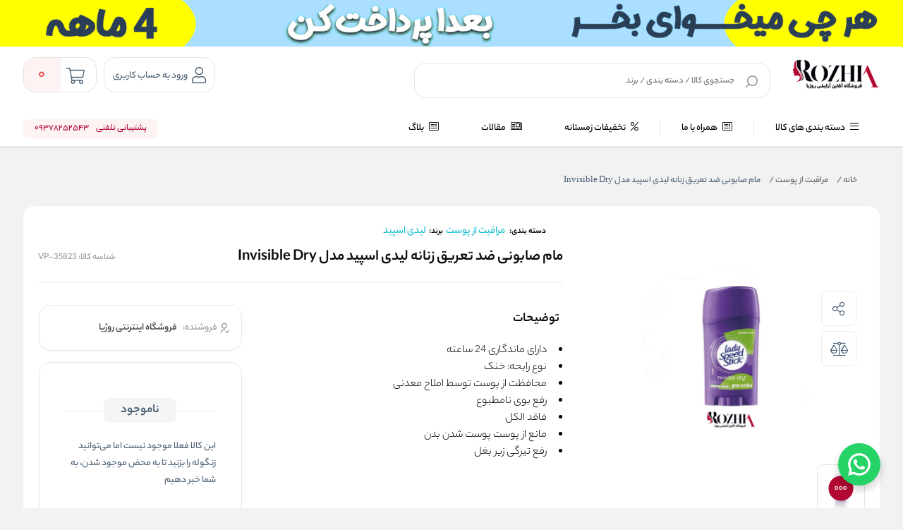

--- FILE ---
content_type: text/html; charset=utf-8
request_url: https://www.rozhia.com/product/vp-35823/%D9%85%D8%A7%D9%85-%D8%B5%D8%A7%D8%A8%D9%88%D9%86%DB%8C-%D8%B6%D8%AF-%D8%AA%D8%B9%D8%B1%DB%8C%D9%82-%D8%B2%D9%86%D8%A7%D9%86%D9%87-%D9%84%DB%8C%D8%AF%DB%8C-%D8%A7%D8%B3%D9%BE%DB%8C%D8%AF-%D9%85%D8%AF
body_size: 74952
content:

<!DOCTYPE html>
<html dir="rtl" lang="fa" xmlns:og="http://ogp.me/ns#">
<head>
    <title>مام صابونی ضد تعریق زنانه لیدی اسپید مدل Invisible Dry | روژیا</title>
    <meta http-equiv="Content-type" content="text/html;charset=UTF-8" />
    <meta name="description" content="مام صابونی ضد تعریق زنانه لیدی اسپید مدل Invisible Dry" />
    <meta name="keywords" content="مام صابونی ضد تعریق زنانه لیدی اسپید مدل Invisible Dry" />
    <meta name="generator" content="ViraProcess.com" />

    <meta content="" name="msapplication-navbutton-color">
    <meta content="" name="apple-mobile-web-app-status-bar-style">
    <meta content="width=device-width, initial-scale=1, maximum-scale=1" name="viewport">

    <script>
        var callForPriceResouceValue = 'تماس برای قیمت';
        var workingCurrencyName = 'تومان';
        function getVisitorInfo() {
            return { Id: 9917990, UserName: '08969fd0-0cf4-4e99-be18-a23e3eb26ff8', Guid: '08969fd0-0cf4-4e99-be18-a23e3eb26ff8' };
        }

    </script>

    <style>

@media only screen and (min-width: 0px) and (max-width: 719px) {
    .videoContainer .popup-overlay .popup-content {
        width: 98% !important;
    }
}

@media only screen and (min-width: 0px) and (max-width: 719px) {
    .videoContainer .popup-overlay .popup-content .item {
        padding-top: 56.25% !important;
    }
}

  .more-feature ul li{
        
                font-size: 16px;
                font-weight: 300;
                color: #000;
                list-style: inside;
               
    }
.freeShipping{
color: #B20731;
    border: 1px solid #B20731;
    padding: 6px;
    border-radius: 8px;
}

</style>
<!-- Google Tag Manager -->
<script>(function(w,d,s,l,i){w[l]=w[l]||[];w[l].push({'gtm.start':
new Date().getTime(),event:'gtm.js'});var f=d.getElementsByTagName(s)[0],
j=d.createElement(s),dl=l!='dataLayer'?'&l='+l:'';j.async=true;j.src=
'https://www.googletagmanager.com/gtm.js?id='+i+dl;f.parentNode.insertBefore(j,f);
})(window,document,'script','dataLayer','GTM-TGB6S2G');</script>
<!-- End Google Tag Manager -->

<link href="/lib/themes/ryan/assets/css/blogproduct.css" rel="stylesheet">
<script type="application/ld+json">{"ItemListElement":[{"Position":1,"Item":{"@id":"/","Name":"خانه"},"@type":"ListItem"},{"Position":2,"Item":{"@id":"/category/tattoo","Name":"بهداشت شخصی"},"@type":"ListItem"},{"Position":3,"Item":{"@id":"/category/deodorant","Name":"دئودورانت و خوشبو کننده"},"@type":"ListItem"},{"Position":4,"Item":{"@id":"/category/women-deodorant","Name":"دئودورانت زنانه"},"@type":"ListItem"},{"Position":5,"Item":{"@id":"/product/vp-35823/%D9%85%D8%A7%D9%85-%D8%B5%D8%A7%D8%A8%D9%88%D9%86%DB%8C-%D8%B6%D8%AF-%D8%AA%D8%B9%D8%B1%DB%8C%D9%82-%D8%B2%D9%86%D8%A7%D9%86%D9%87-%D9%84%DB%8C%D8%AF%DB%8C-%D8%A7%D8%B3%D9%BE%DB%8C%D8%AF-%D9%85%D8%AF","Name":"مام صابونی ضد تعریق زنانه لیدی اسپید مدل Invisible Dry"},"@type":"ListItem"}],"ItemListOrder":"Unordered","NumberOfItems":5,"@context":"https://schema.org","@type":"BreadcrumbList"}</script>
<script type="application/ld+json">{"IsAccessibleForFree":true,"IsFamilyFriendly":true,"@context":"https://schema.org","@type":"WebSite"}</script>
<script type="application/ld+json">{"AggregateRating":{"RatingValue":"5","ReviewCount":358233,"BestRating":"5","WorstRating":"5","@type":"AggregateRating"},"Brand":{"Name":"رولن","Logo":"/images/default-image.png","@type":"Brand"},"Category":"بهداشت شخصی/دئودورانت و خوشبو کننده/دئودورانت زنانه","GTIN":"35823Z-35823","InProductGroupWithID":"13532","IsVariantOf":{"@type":"ProductGroup","Description":"<p><span style=\"font-size: 12pt; font-family: yekanbakhen;\">دئودورانت زنانه یکی از محصولات ضروری در روتین مراقبت از بدن است که به حفظ تازگی و رایحه‌ی مطبوع کمک می‌کند. با این حال، با توجه به تنوع بالای محصولات موجود در بازار، انتخاب دئودورانت مناسب می‌تواند چالش‌برانگیز باشد. در این مقاله، به بررسی انواع دئودورانت‌ها، مزایا و معایب هر یک، و نکات مهم برای انتخاب بهترین محصول می‌پردازیم.</span></p>\r\n<p><span style=\"font-size: 12pt; font-family: yekanbakhen;\"><img style=\"display: block; margin-left: auto; margin-right: auto;\" src=\"/images/uploaded/دئودورانت زنانه (1).jpeg\" alt=\"دئودورانت زنانه\" width=\"600\" height=\"400\" /></span></p>\r\n<h2><span style=\"font-size: 12pt; font-family: yekanbakhen;\">دئودورانت چیست و چه کاربردی دارد؟</span></h2>\r\n<p><span style=\"font-size: 12pt; font-family: yekanbakhen;\">دئودورانت محصولی است که برای کنترل بوی بدن به کار می‌رود. این محصول با خنثی کردن باکتری‌های ایجادکننده بوی بد و یا پوشاندن این بوها با رایحه‌ی مطبوع عمل می‌کند. دئودورانت‌ها معمولاً حاوی ترکیبات ضدباکتری، مواد خوشبو کننده و گاهی اوقات مواد مرطوب‌کننده هستند.</span></p>\r\n<h2><span style=\"font-size: 12pt; font-family: yekanbakhen;\">انواع دئودورانت زنانه</span></h2>\r\n<p><span style=\"font-size: 12pt; font-family: yekanbakhen;\">دئودورانت‌های زنانه در انواع مختلفی تولید می‌شوند که هر کدام ویژگی‌ها و مزایای خاص خود را دارند:</span></p>\r\n<p><span style=\"font-size: 12pt; font-family: yekanbakhen;\">دئودورانت اسپری: محبوب‌ترین نوع دئودورانت است که به سرعت خشک می‌شود و رایحه‌ای قوی و ماندگار دارد.</span></p>\r\n<p><span style=\"font-size: 12pt; font-family: yekanbakhen;\">دئودورانت رول: این نوع دئودورانت به صورت رول است و به آرامی روی پوست مالیده می‌شود. معمولاً حاوی مواد مرطوب‌کننده است و برای پوست‌های حساس مناسب‌تر است.</span></p>\r\n<p><span style=\"font-size: 12pt; font-family: yekanbakhen;\">دئودورانت کرمی: این نوع دئودورانت بافت غلیظی دارد و به آرامی روی پوست ماساژ داده می‌شود. معمولاً ماندگاری بالایی دارد و برای افرادی که تعریق زیاد دارند مناسب است.</span></p>\r\n<p><span style=\"font-size: 12pt; font-family: yekanbakhen;\">دئودورانت جامد: این نوع دئودورانت شبیه به صابون است و با مالش دادن روی پوست استفاده می‌شود. معمولاً حاوی مواد طبیعی است و برای پوست‌های حساس مناسب است.</span></p>\r\n<p><span style=\"font-size: 12pt; font-family: yekanbakhen;\">دئودورانت طبیعی: این نوع دئودورانت از مواد طبیعی مانند جوش شیرین، روغن‌های گیاهی و عصاره‌های طبیعی ساخته شده است و فاقد مواد شیمیایی مضر است.</span> </p>\r\n<p><span style=\"font-size: 12pt; font-family: yekanbakhen;\"><img style=\"display: block; margin-left: auto; margin-right: auto;\" src=\"/images/uploaded/دئودورانت زنانه (2).jpeg\" alt=\"دئودورانت چیست و چه کاربردی دارد؟\" width=\"600\" height=\"400\" /></span></p>\r\n<h2><span style=\"font-size: 12pt; font-family: yekanbakhen;\">مزایا و معایب انواع دئودورانت</span></h2>\r\n<p><span style=\"font-size: 12pt; font-family: yekanbakhen;\">هر نوع دئودورانت، مزایا و معایب خاص خود را دارد. انتخاب بهترین نوع دئودورانت به عوامل مختلفی مانند نوع پوست، میزان تعریق و ترجیحات شخصی بستگی دارد. در ادامه، مزایا و معایب رایج‌ترین انواع دئودورانت را بررسی می‌کنیم:</span></p>\r\n<h3><span style=\"font-size: 12pt; font-family: yekanbakhen;\">دئودورانت اسپری</span></h3>\r\n<p><span style=\"font-size: 12pt; font-family: yekanbakhen;\">مزایا:</span></p>\r\n<p><span style=\"font-size: 12pt; font-family: yekanbakhen;\">پوشش دهی گسترده</span></p>\r\n<p><span style=\"font-size: 12pt; font-family: yekanbakhen;\">خشک شدن سریع</span></p>\r\n<p><span style=\"font-size: 12pt; font-family: yekanbakhen;\">رایحه‌های متنوع و ماندگار</span></p>\r\n<p><span style=\"font-size: 12pt; font-family: yekanbakhen;\">استفاده آسان</span></p>\r\n<p><span style=\"font-size: 12pt; font-family: yekanbakhen;\">معایب:</span></p>\r\n<p><span style=\"font-size: 12pt; font-family: yekanbakhen;\">ممکن است پوست را خشک کند</span></p>\r\n<p><span style=\"font-size: 12pt; font-family: yekanbakhen;\">حاوی مواد محرک باشد</span></p>\r\n<p><span style=\"font-size: 12pt; font-family: yekanbakhen;\">ممکن است به محیط زیست آسیب برساند</span></p>\r\n<p><span style=\"font-size: 12pt; font-family: yekanbakhen;\">احتمال ایجاد لکه روی لباس وجود دارد</span></p>\r\n<h3><span style=\"font-size: 12pt; font-family: yekanbakhen;\">دئودورانت رول</span></h3>\r\n<p><span style=\"font-size: 12pt; font-family: yekanbakhen;\">مزایا:</span></p>\r\n<p><span style=\"font-size: 12pt; font-family: yekanbakhen;\">مناسب برای پوست‌های حساس</span></p>\r\n<p><span style=\"font-size: 12pt; font-family: yekanbakhen;\">حاوی مواد مرطوب‌کننده</span></p>\r\n<p><span style=\"font-size: 12pt; font-family: yekanbakhen;\">استفاده آسان</span></p>\r\n<p><span style=\"font-size: 12pt; font-family: yekanbakhen;\">کمتر احتمال ایجاد لکه روی لباس</span></p>\r\n<p><span style=\"font-size: 12pt; font-family: yekanbakhen;\">معایب:</span></p>\r\n<p><span style=\"font-size: 12pt; font-family: yekanbakhen;\">ممکن است ماندگاری کمتری نسبت به اسپری داشته باشد</span></p>\r\n<p><span style=\"font-size: 12pt; font-family: yekanbakhen;\">نیاز به زمان بیشتری برای خشک شدن</span></p>\r\n<p><span style=\"font-size: 12pt; font-family: yekanbakhen;\"><img style=\"display: block; margin-left: auto; margin-right: auto;\" src=\"/images/uploaded/دئودورانت زنانه (3).jpeg\" alt=\"مزایا و معایب انواع دئودورانت\" width=\"600\" height=\"400\" /></span></p>\r\n<h3><span style=\"font-size: 12pt; font-family: yekanbakhen;\">دئودورانت کرمی</span></h3>\r\n<p><span style=\"font-size: 12pt; font-family: yekanbakhen;\">مزایا:</span></p>\r\n<p><span style=\"font-size: 12pt; font-family: yekanbakhen;\">ماندگاری بالا</span></p>\r\n<p><span style=\"font-size: 12pt; font-family: yekanbakhen;\">حاوی مواد مغذی</span></p>\r\n<p><span style=\"font-size: 12pt; font-family: yekanbakhen;\">مناسب برای پوست‌های خشک</span></p>\r\n<p><span style=\"font-size: 12pt; font-family: yekanbakhen;\">معایب:</span></p>\r\n<p><span style=\"font-size: 12pt; font-family: yekanbakhen;\">ممکن است لباس‌ها را لکه‌دار کند</span></p>\r\n<p><span style=\"font-size: 12pt; font-family: yekanbakhen;\">جذب آهسته</span></p>\r\n<p><span style=\"font-size: 12pt; font-family: yekanbakhen;\">استفاده از آن ممکن است کمی چسبناک باشد</span></p>\r\n<h3><span style=\"font-family: yekanbakhen;\">دئودورانت جامد</span></h3>\r\n<p><span style=\"font-size: 12pt; font-family: yekanbakhen;\">مزایا:</span></p>\r\n<p><span style=\"font-size: 12pt; font-family: yekanbakhen;\">حاوی مواد طبیعی</span></p>\r\n<p><span style=\"font-size: 12pt; font-family: yekanbakhen;\">مناسب برای پوست‌های حساس</span></p>\r\n<p><span style=\"font-size: 12pt; font-family: yekanbakhen;\">اقتصادی</span></p>\r\n<p><span style=\"font-size: 12pt; font-family: yekanbakhen;\">معایب:</span></p>\r\n<p><span style=\"font-size: 12pt; font-family: yekanbakhen;\">ممکن است نیاز به استفاده مکرر داشته باشد</span></p>\r\n<p><span style=\"font-size: 12pt; font-family: yekanbakhen;\">ممکن است در هوای گرم ذوب شود</span></p>\r\n<h3><span style=\"font-size: 12pt; font-family: yekanbakhen;\">دئودورانت طبیعی</span></h3>\r\n<p><span style=\"font-size: 12pt; font-family: yekanbakhen;\">مزایا:</span></p>\r\n<p><span style=\"font-size: 12pt; font-family: yekanbakhen;\">فاقد مواد شیمیایی مضر</span></p>\r\n<p><span style=\"font-size: 12pt; font-family: yekanbakhen;\">مناسب برای پوست‌های حساس</span></p>\r\n<p><span style=\"font-size: 12pt; font-family: yekanbakhen;\">معایب:</span></p>\r\n<p><span style=\"font-size: 12pt; font-family: yekanbakhen;\">ممکن است ماندگاری کمتری داشته باشد</span></p>\r\n<p><span style=\"font-size: 12pt; font-family: yekanbakhen;\">قیمت بالاتر</span></p>\r\n<p><span style=\"font-size: 12pt; font-family: yekanbakhen;\">ممکن است به اندازه دئودورانت‌های شیمیایی موثر نباشد</span>        </p>\r\n<p><span style=\"font-size: 12pt; font-family: yekanbakhen;\"><img style=\"display: block; margin-left: auto; margin-right: auto;\" src=\"/images/uploaded/دئودورانت زنانه (4).jpeg\" alt=\"نکات مهم برای انتخاب دئودورانت\" width=\"600\" height=\"400\" /></span></p>\r\n<h2><span style=\"font-size: 12pt; font-family: yekanbakhen;\">نکات مهم برای انتخاب دئودورانت</span></h2>\r\n<p><span style=\"font-size: 12pt; font-family: yekanbakhen;\">انتخاب دئودورانت مناسب، به همان اندازه که به نظر ساده می‌رسد، اهمیت دارد. با توجه به تنوع بالای محصولات موجود در بازار و تفاوت‌های فردی در نوع پوست و میزان تعریق، انتخاب درست می‌تواند تأثیر زیادی بر احساس راحتی و اعتماد به نفس شما داشته باشد. در ادامه به برخی از نکات مهم برای انتخاب دئودورانت می‌پردازیم:</span></p>\r\n<h3><span style=\"font-size: 12pt; font-family: yekanbakhen;\">نوع پوست خود را بشناسید</span></h3>\r\n<p><span style=\"font-size: 12pt; font-family: yekanbakhen;\">پوست حساس: اگر پوست حساسی دارید، به دنبال دئودورانت‌هایی با ترکیبات طبیعی، بدون الکل و مواد حساسیت‌زا باشید. دئودورانت‌های رولی و جامد معمولاً برای پوست‌های حساس مناسب‌تر هستند.</span></p>\r\n<p><span style=\"font-size: 12pt; font-family: yekanbakhen;\">پوست چرب: برای پوست‌های چرب، دئودورانت‌هایی با خاصیت ضدتعریق و حاوی مواد جاذب چربی مناسب‌تر هستند.</span></p>\r\n<p><span style=\"font-size: 12pt; font-family: yekanbakhen;\">پوست خشک: اگر پوست خشک دارید، دئودورانتی را انتخاب کنید که حاوی مواد مرطوب‌کننده باشد.</span></p>\r\n<h3><span style=\"font-size: 12pt; font-family: yekanbakhen;\">میزان تعریق خود را در نظر بگیرید</span></h3>\r\n<p><span style=\"font-size: 12pt; font-family: yekanbakhen;\">تعریق کم: اگر تعریق کمی دارید، دئودورانت‌های با رایحه ملایم و ترکیبات طبیعی برای شما کافی هستند.</span></p>\r\n<p><span style=\"font-size: 12pt; font-family: yekanbakhen;\">تعریق متوسط: برای تعریق متوسط، دئودورانت‌های حاوی ترکیبات ضدباکتری و ضدبو مناسب هستند.</span></p>\r\n<p><span style=\"font-size: 12pt; font-family: yekanbakhen;\">تعریق زیاد: اگر تعریق زیادی دارید، بهتر است از دئودورانت‌های ضدتعریق قوی‌تر استفاده کنید.</span></p>\r\n<h3><span style=\"font-size: 12pt; font-family: yekanbakhen;\">مواد تشکیل‌دهنده</span></h3>\r\n<p><span style=\"font-size: 12pt; font-family: yekanbakhen;\">آلومینیوم: بسیاری از دئودورانت‌ها حاوی آلومینیوم هستند که به کاهش تعریق کمک می‌کند. اما برخی افراد به آلومینیوم حساسیت دارند، بنابراین اگر پوست حساسی دارید، بهتر است از دئودورانت‌های بدون آلومینیوم استفاده کنید.</span></p>\r\n<p><span style=\"font-size: 12pt; font-family: yekanbakhen;\">مواد طبیعی: دئودورانت‌های طبیعی حاوی مواد گیاهی و معدنی هستند و برای افرادی که به دنبال محصولات ارگانیک هستند، مناسب‌تر می‌باشند.</span></p>\r\n<p><span style=\"font-size: 12pt; font-family: yekanbakhen;\">مواد شیمیایی: از دئودورانت‌هایی که حاوی مواد شیمیایی مضر و تحریک‌کننده هستند، اجتناب کنید.</span></p>\r\n<h3><span style=\"font-size: 12pt; font-family: yekanbakhen;\">رایحه</span></h3>\r\n<p><span style=\"font-size: 12pt; font-family: yekanbakhen;\">رایحه ملایم: اگر به دنبال رایحه‌ای ملایم و طبیعی هستید، دئودورانت‌های بدون عطر یا با رایحه‌های گیاهی را انتخاب کنید.</span></p>\r\n<p><span style=\"font-size: 12pt; font-family: yekanbakhen;\">رایحه قوی: اگر به دنبال رایحه‌ای قوی و ماندگار هستید، دئودورانت‌های اسپری با رایحه‌های مختلف را می‌توانید انتخاب کنید.</span></p>\r\n<h3><span style=\"font-size: 12pt; font-family: yekanbakhen;\">فرم دئودورانت</span></h3>\r\n<p><span style=\"font-size: 12pt; font-family: yekanbakhen;\">اسپری: پوشش دهی بالا، خشک شدن سریع، اما ممکن است پوست را خشک کند.</span></p>\r\n<p><span style=\"font-size: 12pt; font-family: yekanbakhen;\">رول آن: مناسب برای پوست‌های حساس، استفاده آسان، اما ممکن است ماندگاری کمتری داشته باشد.</span></p>\r\n<p><span style=\"font-size: 12pt; font-family: yekanbakhen;\">کرمی: ماندگاری بالا، حاوی مواد مغذی، اما ممکن است لباس‌ها را لکه‌دار کند.</span></p>\r\n<p><span style=\"font-size: 12pt; font-family: yekanbakhen;\">جامد: حاوی مواد طبیعی، اقتصادی، اما ممکن است نیاز به استفاده مکرر داشته باشد.</span> </p>\r\n<p><span style=\"font-size: 12pt; font-family: yekanbakhen;\"><img style=\"display: block; margin-left: auto; margin-right: auto;\" src=\"/images/uploaded/دئودورانت زنانه (5).jpeg\" alt=\"نکات مهم برای استفاده از دئودورانت\" width=\"600\" height=\"400\" /></span></p>\r\n<h2><span style=\"font-size: 12pt; font-family: yekanbakhen;\">نکات مهم برای استفاده از دئودورانت</span></h2>\r\n<p><span style=\"font-size: 12pt; font-family: yekanbakhen;\">استفاده صحیح از دئودورانت نه تنها به شما کمک می‌کند تا بوی بد بدن را از بین ببرید، بلکه از بروز برخی مشکلات پوستی نیز جلوگیری می‌کند. در ادامه به برخی از مهم‌ترین نکات برای استفاده از دئودورانت اشاره می‌کنیم:</span></p>\r\n<p><span style=\"font-size: 12pt; font-family: yekanbakhen;\">زمان استفاده مناسب</span></p>\r\n<p><span style=\"font-size: 12pt; font-family: yekanbakhen;\">بعد از حمام: بهترین زمان برای استفاده از دئودورانت، بلافاصله بعد از حمام و زمانی است که پوست تمیز و خشک است. منافذ باز پوست در این حالت، جذب بهتر دئودورانت را فراهم می‌کند.</span></p>\r\n<p><span style=\"font-size: 12pt; font-family: yekanbakhen;\">قبل از خواب: استفاده از دئودورانت قبل از خواب، تاثیر آن را در طول شب افزایش می‌دهد.</span></p>\r\n<p><span style=\"font-size: 12pt; font-family: yekanbakhen;\">مقدار مناسب</span></p>\r\n<p><span style=\"font-size: 12pt; font-family: yekanbakhen;\">مقدار کم: استفاده از مقدار زیاد دئودورانت نه تنها تاثیر بیشتری ندارد، بلکه ممکن است باعث تحریک پوست شود.</span></p>\r\n<p><span style=\"font-size: 12pt; font-family: yekanbakhen;\">پوشش کامل: مقدار کمی دئودورانت را به صورت یکنواخت روی پوست زیر بغل بمالید تا تمام سطح آن را پوشش دهد.</span></p>\r\n<p><span style=\"font-size: 12pt; font-family: yekanbakhen;\">نوع پوست</span></p>\r\n<p><span style=\"font-size: 12pt; font-family: yekanbakhen;\">پوست حساس: اگر پوست حساسی دارید، از دئودورانت‌هایی با ترکیبات طبیعی و بدون مواد شیمیایی استفاده کنید.</span></p>\r\n<p><span style=\"font-size: 12pt; font-family: yekanbakhen;\">پوست چرب: دئودورانت‌های حاوی مواد جاذب چربی برای پوست‌های چرب مناسب‌تر هستند.</span></p>\r\n<p><span style=\"font-size: 12pt; font-family: yekanbakhen;\"> </span></p>\r\n<p><span style=\"font-size: 12pt; font-family: yekanbakhen;\"> </span></p>","Image":"/images/thumbs/0033168_-.jpeg","Name":"دئودورانت زنانه"},"ProductID":"35823","PurchaseDate":"2023-10-27T19:15:47.9266667","Offers":{"Price":"1850000","PriceCurrency":"IRR","PriceValidUntil":"2026-02-04T01:41:37.3257473Z","Url":"https://www.rozhia.com/product/vp-35823/%D9%85%D8%A7%D9%85-%D8%B5%D8%A7%D8%A8%D9%88%D9%86%DB%8C-%D8%B6%D8%AF-%D8%AA%D8%B9%D8%B1%DB%8C%D9%82-%D8%B2%D9%86%D8%A7%D9%86%D9%87-%D9%84%DB%8C%D8%AF%DB%8C-%D8%A7%D8%B3%D9%BE%DB%8C%D8%AF-%D9%85%D8%AF","Availability":"http://schema.org/InStock","@type":"Offer"},"Review":[{"DatePublished":"2023-10-10T19:15:47.9266667","ReviewBody":"It's very awesome !","Name":"Quality and Performance","Author":{"Name":"ییپ iعضbاص","@type":"Person"},"ReviewRating":{"RatingValue":"5","ReviewCount":358233,"@type":"AggregateRating"},"@type":"Review"}],"SKU":"RZP-35823","Url":"https://www.rozhia.com/product/vp-35823/%D9%85%D8%A7%D9%85-%D8%B5%D8%A7%D8%A8%D9%88%D9%86%DB%8C-%D8%B6%D8%AF-%D8%AA%D8%B9%D8%B1%DB%8C%D9%82-%D8%B2%D9%86%D8%A7%D9%86%D9%87-%D9%84%DB%8C%D8%AF%DB%8C-%D8%A7%D8%B3%D9%BE%DB%8C%D8%AF-%D9%85%D8%AF","@context":"https://schema.org","@type":"Product","Description":"<p><strong>استیک ضد تعریق زنانه لیدی اسپید مدل Invisible Dry</strong> وزن 39.6 گرم دارای ماندگاری 24 ساعته و رایحه خنک می‌باشد. این محصول با وجود املاح معدنی‌ از انواع پوست محافظت می‌کند. استیک ضد تعریق زنانه لیدی اسپید مدل اینویزیبل درای بوی نامطبوع بدن را از بین می‌برد و فاقد الکل می‌باشد. این استیک ضد تعریق تیرگی زیر بغل را از بین می‌برد و مانع از پوسته پوسته شده پوست می‌شود.</p>\r\n<h2><span style=\"font-size: 10pt;\"><a href=\"https://www.rozhia.com/category/deodorant\" target=\"_blank\">استیک ضد تعریق</a> زنانه لیدی اسپید مدل Invisible Dry وزن 40 گرم</span></h2>\r\n<p>استیک ضد تعریق زنانه لیدی اسپید مدل Invisible Dry تیرگی زیر بغل را از بین می‌برد و محافظ انواع پوست است.</p>\r\n<p>این محصول بوی نامطبوع بدن را رفع می‌کند و تا 24 ساعت ماندگاری دارد.</p>\r\n<p>این استیک با رایحه خنک برای استفاده روزانه توصیه می‌شود و دارای خواص ضدتعریق است.</p>\r\n<p><span style=\"font-size: 12pt;\"> <strong>شما میتوانید محصولات <span style=\"color: #ff0000;\"><span style=\"color: #ff0000;\">لیدی اسپید</span></span> را با ضمانت اصالت کالا و بهترین قیمت از <span style=\"color: #ff0000;\"><span style=\"color: #ff0000;\">فروشگاه اینترنتی <span style=\"color: #ff0000;\"><span style=\"color: #ff0000;\">روژیا</span><span style=\"color: #ff0000;\"> </span></span></span></span>خریداری کنید.</strong></span></p>","DisambiguatingDescription":"<ul>\r\n<li>دارای ماندگاری 24 ساعته</li>\r\n<li>نوع رایحه: خنک</li>\r\n<li>محافظت از پوست توسط املاح معدنی</li>\r\n<li>رفع بوی نامطبوع</li>\r\n<li>فاقد الکل</li>\r\n<li>مانع از پوست پوست شدن بدن</li>\r\n<li>رفع تیرگی زیر بغل</li>\r\n</ul>","Image":"/images/thumbs/0031218_-invisible-dry.jpeg","Name":"مام صابونی ضد تعریق زنانه لیدی اسپید مدل Invisible Dry"}</script>
<meta name="availability" content="outofstock">
<meta name="robots" content="NOINDEX,NOFOLLOW">
<link rel="image_src" href="https://www.rozhia.com/images/thumbs/0031218_-invisible-dry_510.jpeg" />
<meta property="og:type" content="product" />
<meta property="og:title" content="مام صابونی ضد تعریق زنانه لیدی اسپید مدل Invisible Dry" />
<meta property="og:description" content="مام صابونی ضد تعریق زنانه لیدی اسپید مدل Invisible Dry" />
<meta property="og:image" content="https://www.rozhia.com/images/thumbs/0031218_-invisible-dry_510.jpeg" />
<meta property="og:image:url" content="https://www.rozhia.com/images/thumbs/0031218_-invisible-dry_510.jpeg" />
<meta property="og:url" content="https://www.rozhia.com/product/vp-35823/%D9%85%D8%A7%D9%85-%D8%B5%D8%A7%D8%A8%D9%88%D9%86%DB%8C-%D8%B6%D8%AF-%D8%AA%D8%B9%D8%B1%DB%8C%D9%82-%D8%B2%D9%86%D8%A7%D9%86%D9%87-%D9%84%DB%8C%D8%AF%DB%8C-%D8%A7%D8%B3%D9%BE%DB%8C%D8%AF-%D9%85%D8%AF" />
<meta property="og:site_name" content="فروشگاه اینترنتی روژیا" />
<meta property="availability" content="outofstock" />
<style> body.page-product .km-product-page-content .km-product-content-short-description:after { content:unset !important;  } </style>

    

    
    <link href="/bundles/1pic97_pdhflmlp0tqxbuzplsdabyzxd1f2blgcqcoy.min.css" rel="stylesheet" type="text/css" />
<link href="/lib/themes/ryan/assets/css/layout/rayan/layout.css?v=0528125024" rel="stylesheet" type="text/css" />
<link href="/lib/themes/ryan/assets/css/style.css?v=1028075827" rel="stylesheet" type="text/css" />
<link href="/lib/themes/ryan/assets/css/sections/categorylists.css?v=1221122327" rel="stylesheet" type="text/css" />
<link href="/plugins/widgets.onlinesupport/content/css/online-support.css?v=0808175638" rel="stylesheet" type="text/css" />
<link href="/plugins/payments.torobpay/wwwroot/assets/css/torobpaydetailsprice.css?v=0524133528" rel="stylesheet" type="text/css" />

    <script src="/lib/themes/ryan/assets/js/core/ui-validataions-fa-ir.js?v=0308171857"></script>
<script src="/lib/themes/ryan/assets/js/core/messages-fa-ir.js?v=0501104857"></script>
<script src="/js/pubsub.min.js?v=1211121949"></script>
<script src="/js/pubsubconsumer.js?v=1204135531"></script>

    <link rel="canonical" href="https://www.rozhia.com/product/vp-35823/%D9%85%D8%A7%D9%85-%D8%B5%D8%A7%D8%A8%D9%88%D9%86%DB%8C-%D8%B6%D8%AF-%D8%AA%D8%B9%D8%B1%DB%8C%D9%82-%D8%B2%D9%86%D8%A7%D9%86%D9%87-%D9%84%DB%8C%D8%AF%DB%8C-%D8%A7%D8%B3%D9%BE%DB%8C%D8%AF-%D9%85%D8%AF" />

    <link rel="apple-touch-icon" sizes="180x180" href="/icons/icons_0/apple-touch-icon.png">
<link rel="icon" type="image/png" sizes="32x32" href="/icons/icons_0/favicon-32x32.png">
<link rel="icon" type="image/png" sizes="192x192" href="/icons/icons_0/android-chrome-192x192.png">
<link rel="icon" type="image/png" sizes="16x16" href="/icons/icons_0/favicon-16x16.png">
<link rel="manifest" href="/icons/icons_0/site.webmanifest">
<link rel="mask-icon" href="/icons/icons_0/safari-pinned-tab.svg" color="#5bbad5">
<link rel="shortcut icon" href="/icons/icons_0/favicon.ico">
<meta name="msapplication-TileColor" content="#2d89ef">
<meta name="msapplication-TileImage" content="/icons/icons_0/mstile-144x144.png">
<meta name="msapplication-config" content="/icons/icons_0/browserconfig.xml">
<meta name="theme-color" content="#ffffff">

    






</head>
<body class=" page-extra page-product  page-index page-home  km-has-fixed-banner   vp-has-mini-header">
<!-- Google Tag Manager (noscript) -->
<noscript><iframe src="https://www.googletagmanager.com/ns.html?id=GTM-TGB6S2G"
height="0" width="0" style="display:none;visibility:hidden"></iframe></noscript>
<!-- End Google Tag Manager (noscript) -->
    <style>
    .vp-top-menu .vp-category-menu.right-menu .right-list .vp-container-category-item .vp-item-inner-list-left .vp-container-list-right .vp-content-list-items {
        
    }

    .row {
        margin-left: -7px;
        margin-right: -7px;
    }
</style>






<header id="vp-header" class="vp-mini">
    
        <a class="banner-top-fix km-top-banner-fixed-banner active" target="_blank" rel="noopener" href="" style="">
            <div class="justDesktop">
                <div>
                    <img alt="https://www.rozhia.com" src="/images/thumbs/0052217_هدر.gif" style="object-fit: cover;">
                </div>
            </div>
            <div class="justMobileTablet">
                <div>
                    <img alt="https://www.rozhia.com" src="/images/thumbs/0052217_هدر.gif" style="object-fit: cover;">
                </div>
            </div>

        </a>

    <section class="vp-middle-header">
        <div class="size">
            <div class="right width-55 vp-header-right">
                <div class="right vp-logo">
    <a title="فروشگاه اینترنتی روژیا" href="/">
        <img alt="فروشگاه اینترنتی روژیا" src="/images/thumbs/0047654_01.png">
    </a>
</div>
                
<div class="headerHome--search_box search_box vp-search-box right width-78">

    <div class="vp-search-container vp-search-loading" style="display: none">
        <div class="dot-loader"></div>
        <div class="dot-loader"></div>
        <div class="dot-loader"></div>
    </div>

    <div class="searchBoxHomeNew vp-search-box-inner vp-header-depend-to-toolbar topStyle ">
        <div class="vp-form">
            <div class="vp-form-place-holder justMobileTablet">
                جستجو در فروشگاه
                <img alt="فروشگاه اینترنتی روژیا" src="/images/thumbs/0047654_01.png">
            </div>
            <input type="hidden" name="productsearchtermminimumlength" value="1">
            <form action="/search" method="get">
                <input autocomplete="off" name="q" placeholder="جستجوی کالا / دسته بندی / برند" type="search">
                <div class="vp-search-box-loading">
                    <span class="image-loading">
                        <img alt="loading icon" src="/lib/themes/ryan/assets/img/icons/Ellipsis-1s-200px.svg">
                    </span>
                </div>
                <div class="justDesktop">
                    <div class="vp-search-box-clean">
                        <i class="fal fa-times"></i>
                    </div>
                </div>
                <button class="vp-btn" type="submit">
                    <img class="imad-dir" alt="search" src="/lib/themes/ryan/assets/img/vida-home/search-box-header.svg" />
                </button>
                <div class="vp-btn close-page justMobileTablet" style="display: none !important">
                    <i class="fal fa-arrow-right" id="page-close-icon"></i>
                </div>
            </form>
        </div>
    </div>

    <div class="vp-search-box-result vp-over-page vp-has-bottom-sheet-btn" vp-id="search">
        <div class="vp-content">
            <div class="vp-search-container vp-default">


                <div class="vp-search-section vp-search-tops">
                    <div class="vp-title d-flex flex-y-center colorGray-5e5e5e">
                        <img alt="top rated search results icon" class="m-l-8 svgDark" src="/lib/themes/ryan/assets/img/icons/star-empty.png">
                        <div class="vp-title fontSize-16">جستجو های برتر</div>
                    </div>
                    <div class="vp-content d-flex flex-y-center flex-wrap"></div>
                </div>

                <div class="vp-search-section vp-search-history" style="max-height: 254px;">
                    <div class="vp-title d-flex flex-y-center flex-x-spaceBetween">
                        <div class="d-flex flex-y-center">
                            <img alt="search history icon" class="m-l-8 svgDark" src="/lib/themes/ryan/assets/img/icons/Clock.svg">
                            <div class="vp-title">تاریخچه جستجو</div>
                        </div>
                        <span class="vp-search-history-clear">
                            <img alt="delete search history icon" src="/lib/themes/ryan/assets/img/icons/Delete.svg">
                            حذف
                        </span>
                    </div>
                    <div class="vp-content"></div>
                </div>


            </div>
            <div class="vp-search-container vp-default not-found" style="display: none">
                <div class="not-found-box">
                    <div class="alert-new alert-new--error m-b-16 width-100">
                        <div class="d-flex flex-y-center">
                            <div class="alert-new__icon">
                                <svg aria-hidden="true" data-icon="exclamation-circle"
                                     fill="currentColor" focusable="false" height="1em"
                                     viewBox="64 64 896 896" width="1em">
                                    <path d="M512 64C264.6 64 64 264.6 64 512s200.6 448 448 448 448-200.6 448-448S759.4 64 512 64zm0 820c-205.4 0-372-166.6-372-372s166.6-372 372-372 372 166.6 372 372-166.6 372-372 372z"></path>
                                    <path d="M464 688a48 48 0 1096 0 48 48 0 10-96 0zm24-112h48c4.4 0 8-3.6 8-8V296c0-4.4-3.6-8-8-8h-48c-4.4 0-8 3.6-8 8v272c0 4.4 3.6 8 8 8z"></path>
                                </svg>
                            </div>
                            <div class="alert-new__content">
                                متاسفانه نتوانستیم کالای مرتبطی را برای شما پیدا کنیم!
                            </div>
                            <div class="change-search-title">
                                تغییر عبارت جستجو
                            </div>
                        </div>
                    </div>
                </div>

                <div class=" vp-search-section vp-search-tops">
                    <div class="vp-title d-flex flex-y-center colorGray-5e5e5e">
                        <img alt="top rated search history icon" class="m-l-8 svgDark" src="/lib/themes/ryan/assets/img/icons/star-empty.png">
                        <div class="vp-title fontSize-16"> جستجو های برتر </div>
                    </div>
                    <div class="vp-content d-flex flex-y-center flex-wrap"></div>
                </div>

                <div class="vp-search-section vp-search-history" style="max-height: 254px;">
                    <div class="vp-title d-flex flex-y-center flex-x-spaceBetween">
                        <div class="d-flex flex-y-center">
                            <img alt="search history icon" class="m-l-8 svgDark" src="/lib/themes/ryan/assets/img/icons/Clock.svg">
                            <div class="vp-title">تاریخچه جستجو</div>
                        </div>
                        <span class="vp-search-history-clear">
                            <img alt="delete search history icon" src="/lib/themes/ryan/assets/img/icons/Delete.svg">
                            حذف
                        </span>
                    </div>

                    <div class="vp-content"></div>

                </div>

            </div>
            <div class="vp-search-container vp-search-result" style="display: none">
                <div class="container-tab">
                    <div class="vp-tab-header">
                        <div class="vp-tab-header-col" vp-id="categories">
                            <div class="justMobileTablet">
                                <div class="slide-container v2 active">
                                    <div class="slide-action">
                                        <span class="title-tab">دسته بندی</span>
                                        <i class="colorBase fal fa-angle-down"></i>
                                    </div>
                                    <div class="slide-content" style="display: block">
                                        <div class="content">
                                            <div class="">
                                                <div class="alert-new alert-new--error m-b-16 width-100">
                                                    <div class="d-flex flex-y-center">
                                                        <div class="alert-new__icon">
                                                            <svg aria-hidden="true"
                                                                 data-icon="exclamation-circle"
                                                                 fill="currentColor" focusable="false"
                                                                 height="1em" viewBox="64 64 896 896"
                                                                 width="1em">
                                                                <path d="M512 64C264.6 64 64 264.6 64 512s200.6 448 448 448 448-200.6 448-448S759.4 64 512 64zm0 820c-205.4 0-372-166.6-372-372s166.6-372 372-372 372 166.6 372 372-166.6 372-372 372z"></path>
                                                                <path d="M464 688a48 48 0 1096 0 48 48 0 10-96 0zm24-112h48c4.4 0 8-3.6 8-8V296c0-4.4-3.6-8-8-8h-48c-4.4 0-8 3.6-8 8v272c0 4.4 3.6 8 8 8z"></path>
                                                            </svg>
                                                        </div>
                                                        <div class="alert-new__content">
                                                            متاسفانه نتوانستیم کالای مرتبطی را برای شما پیدا کنیم!
                                                        </div>
                                                    </div>
                                                </div>
                                            </div>
                                            <ul aria-flowto="100%">
                                                <li>abcd efgh ijkl mnop qrst uvwx yz</li>
                                            </ul>
                                        </div>
                                    </div>
                                </div>
                            </div>
                            <div class="justDesktop">
                                <span class="title-tab">دسته بندی</span>
                                <div class="content">
                                    <div class="">
                                        <div class="alert-new alert-new--error m-b-16 width-100">
                                            <div class="d-flex flex-y-center">
                                                <div class="alert-new__icon">
                                                    <svg aria-hidden="true"
                                                         data-icon="exclamation-circle"
                                                         fill="currentColor" focusable="false"
                                                         height="1em" viewBox="64 64 896 896"
                                                         width="1em">
                                                        <path d="M512 64C264.6 64 64 264.6 64 512s200.6 448 448 448 448-200.6 448-448S759.4 64 512 64zm0 820c-205.4 0-372-166.6-372-372s166.6-372 372-372 372 166.6 372 372-166.6 372-372 372z"></path>
                                                        <path d="M464 688a48 48 0 1096 0 48 48 0 10-96 0zm24-112h48c4.4 0 8-3.6 8-8V296c0-4.4-3.6-8-8-8h-48c-4.4 0-8 3.6-8 8v272c0 4.4 3.6 8 8 8z"></path>
                                                    </svg>
                                                </div>
                                                <div class="alert-new__content">
                                                    متاسفانه نتوانستیم کالای مرتبطی را برای شما پیدا کنیم!
                                                </div>
                                            </div>
                                        </div>
                                    </div>
                                    <ul aria-flowto="100%">
                                        <li>abcd efgh ijkl mnop qrst uvwx yz</li>
                                    </ul>
                                </div>
                            </div>
                        </div>
                        <div class="vp-tab-header-col" vp-id="brands">
                            <div class="justMobileTablet">
                                <div class="slide-container v2">
                                    <div class="slide-action">
                                        <span class="title-tab">برندها</span>
                                        <i class="colorBase fal fa-angle-down"></i>
                                    </div>
                                    <div class="slide-content">
                                        <div class="content">
                                            <div class="">
                                                <div class="alert-new alert-new--error m-b-16 width-100">
                                                    <div class="d-flex flex-y-center">
                                                        <div class="alert-new__icon">
                                                            <svg aria-hidden="true"
                                                                 data-icon="exclamation-circle"
                                                                 fill="currentColor" focusable="false"
                                                                 height="1em" viewBox="64 64 896 896"
                                                                 width="1em">
                                                                <path d="M512 64C264.6 64 64 264.6 64 512s200.6 448 448 448 448-200.6 448-448S759.4 64 512 64zm0 820c-205.4 0-372-166.6-372-372s166.6-372 372-372 372 166.6 372 372-166.6 372-372 372z"></path>
                                                                <path d="M464 688a48 48 0 1096 0 48 48 0 10-96 0zm24-112h48c4.4 0 8-3.6 8-8V296c0-4.4-3.6-8-8-8h-48c-4.4 0-8 3.6-8 8v272c0 4.4 3.6 8 8 8z"></path>
                                                            </svg>
                                                        </div>
                                                        <div class="alert-new__content">
                                                            متاسفانه نتوانستیم کالای مرتبطی را برای شما پیدا کنیم!
                                                        </div>
                                                    </div>
                                                </div>
                                            </div>
                                            <ul>
                                                <li>abcd efgh ijkl mnop qrst uvwx yz</li>
                                            </ul>
                                        </div>
                                    </div>
                                </div>
                            </div>
                            <div class="justDesktop">
                                <span class="title-tab">برندها</span>
                                <div class="content">
                                    <div class="">
                                        <div class="alert-new alert-new--error m-b-16 width-100">
                                            <div class="d-flex flex-y-center">
                                                <div class="alert-new__icon">
                                                    <svg aria-hidden="true"
                                                         data-icon="exclamation-circle"
                                                         fill="currentColor" focusable="false"
                                                         height="1em" viewBox="64 64 896 896"
                                                         width="1em">
                                                        <path d="M512 64C264.6 64 64 264.6 64 512s200.6 448 448 448 448-200.6 448-448S759.4 64 512 64zm0 820c-205.4 0-372-166.6-372-372s166.6-372 372-372 372 166.6 372 372-166.6 372-372 372z"></path>
                                                        <path d="M464 688a48 48 0 1096 0 48 48 0 10-96 0zm24-112h48c4.4 0 8-3.6 8-8V296c0-4.4-3.6-8-8-8h-48c-4.4 0-8 3.6-8 8v272c0 4.4 3.6 8 8 8z"></path>
                                                    </svg>
                                                </div>
                                                <div class="alert-new__content">
                                                    متاسفانه نتوانستیم کالای مرتبطی را برای شما پیدا کنیم!
                                                </div>
                                            </div>
                                        </div>
                                    </div>
                                    <ul>
                                        <li>متاسفانه نتوانستیم کالای مرتبطی را برای شما پیدا کنیم!!</li>
                                    </ul>
                                </div>
                            </div>
                        </div>
                    </div>
                    <div class="vp-tab-content">
                        <div class="tab-container-head">
                            <div class="content-head d-flex flex-y-center">
                                <span class="fontSize-16">کالاهای مرتبط</span>
                                <div class="justMobileTablet">
                                    <a class="d-flex flex-y-center colorBase" href="javascript:void(0)">
                                    </a>
                                </div>
                            </div>
                            <div class="vp-search-more-link justDesktop">
                                <a class="vp-btn colorBase" href="javascript:void(0)"></a>
                            </div>
                        </div>
                        <div class="products-container">
                            <div class="before-filter"></div>
                            <div class="vp-item vp-products-grid" vp-id="products"></div>
                            <div class="vp-item vp-list-grid" style="display: none" vp-id="categories"></div>
                            <div class="vp-item vp-brands-grid" style="display: none" vp-id="brands"></div>
                        </div>
                    </div>
                </div>
                <div class="vp-infinity-loading">
                    <div class="lds-ripple">
                        <div></div>
                        <div></div>
                    </div>
                    <div class="vp-title">درحال بارگذاری بیشتر</div>
                </div>
            </div>
        </div>
    </div>

</div>



            </div>
            <div class="left vp-header-left d-flex flex-y-center">
                
                
                
    <div class="right vp-login justDesktop ">
            <div class="vp-inner vp-profileLogin">
                <a href="#" km-action="open" km-app="theme" km-controller="lightbox" km-id="loginregisterbox"
                   target="_blank" rel="noopener">
                    <i class="fal fa-user"></i>
                </a>
                <span id="vp-title-inner-login">ورود به حساب کاربری</span>
            </div>
    </div>

                
<div class="left vp-mini-cart ">
    <a class="vp-inner justDesktop" href="/cart">
        <i class="fal fa-shopping-cart "></i>
        <div class="vp-number">
            <span class="vp-value">0</span>
        </div>
    </a>
    <div class="vp-outer km-mt-page-over km-mt-page-cart-mini">
        <div class="km-mt-page-close justMobileTablet"><i class="fal fa-arrow-right"></i></div>
            <div class="km-cart-empty-theme km-box-style2">
                <div class="km-header">
                    <svg width="215" height="216" viewBox="0 0 215 216" fill="none" xmlns="http://www.w3.org/2000/svg">
                        <rect x="57" y="144.084" width="104" height="8" rx="4" transform="rotate(-7.78337 57 144.084)" fill="#BB6BD9" />
                        <g filter="url(#filter0_d_3236_2985)">
                            <path d="M137.08 89.539C141.177 89.539 144.498 92.6799 144.498 96.5544C144.498 100.106 141.707 103.041 138.087 103.506L137.08 103.57H136.627C132.531 103.57 129.21 100.429 129.21 96.5544C129.21 93.0028 132 90.0676 135.621 89.603L136.627 89.539H137.08Z" fill="#BB6BD9" />
                            <path d="M86.8307 96.5544C86.8307 92.6799 83.5097 89.539 79.4129 89.539H78.9603L77.9537 89.603C74.3331 90.0676 71.5424 93.0028 71.5424 96.5544C71.5424 100.429 74.8635 103.57 78.9603 103.57H79.4129L80.4195 103.506C84.0401 103.041 86.8307 100.106 86.8307 96.5544Z" fill="#BB6BD9" />
                            <path fill-rule="evenodd" clip-rule="evenodd" d="M157.626 49.4684C155.003 25.6058 133.673 7.00042 107.749 7.00042C94.4428 6.94746 81.633 11.9208 72.1825 20.8209C63.9791 28.5466 58.8936 38.6788 57.6943 49.4684H57.6859C39.5219 49.4684 24.2613 62.0788 19.974 83.9746L12.2156 140.865C5.61169 182.522 26.2218 200.833 66.5578 200.833H149.121C186.423 200.833 208.718 180.193 204.14 143.151L196.131 84.3559C190.996 62.1877 176.128 49.4684 158.355 49.4684H157.626ZM142.674 49.4684C140.14 33.376 125.466 21.0313 107.717 21.0313C98.3258 20.9939 89.3054 24.496 82.6507 30.7632C77.2476 35.8517 73.7653 42.4227 72.6466 49.4684H142.674ZM57.686 63.4995H158.356C168.778 63.4995 177.935 71.333 181.53 86.7618L189.112 142.657C193.624 172.396 178.604 186.803 149.121 186.803H66.558C34.6329 186.803 21.749 175.355 26.9087 142.801L34.625 86.1484C37.5735 71.1482 46.8297 63.4995 57.686 63.4995Z" fill="#BB6BD9" />
                        </g>
                        <defs>
                            <filter id="filter0_d_3236_2985" x="0.842795" y="0.905677" width="214.047" height="214.148" filterUnits="userSpaceOnUse" color-interpolation-filters="sRGB">
                                <feFlood flood-opacity="0" result="BackgroundImageFix" />
                                <feColorMatrix in="SourceAlpha" type="matrix" values="0 0 0 0 0 0 0 0 0 0 0 0 0 0 0 0 0 0 127 0" result="hardAlpha" />
                                <feOffset dy="4.06288" />
                                <feGaussianBlur stdDeviation="5.0786" />
                                <feComposite in2="hardAlpha" operator="out" />
                                <feColorMatrix type="matrix" values="0 0 0 0 0.408333 0 0 0 0 0.408333 0 0 0 0 0.408333 0 0 0 0.38 0" />
                                <feBlend mode="normal" in2="BackgroundImageFix" result="effect1_dropShadow_3236_2985" />
                                <feBlend mode="normal" in="SourceGraphic" in2="effect1_dropShadow_3236_2985" result="shape" />
                            </filter>
                        </defs>
                    </svg>
                </div>
                <div class="km-title m-t-24 m-b-8">سبد خرید شما خالیست!</div>
                <div class="km-description">
                    میتواند برای مشاهده محصولات بیشتر به صفحات زیر بروید
                </div>
                <div class="km-btns m-t-24">
                    <a class="km-btn km-theme-5" href="/">
                        <div class="icon">
                            <svg fill="none" height="20" viewBox="0 0 20 20" width="20" xmlns="http://www.w3.org/2000/svg">
                                <path clip-rule="evenodd" d="M4.48311 0.815291C0.811517 1.99738 -0.826136 6.00569 0.40482 9.82952C1.02947 11.6301 2.04534 13.2485 3.38004 14.5762C5.21101 16.3545 7.22254 17.9194 9.38488 19.2491L9.63044 19.3961C9.86561 19.5369 10.1598 19.5344 10.3926 19.3897L10.6218 19.2473C12.7812 17.9194 14.7927 16.3545 16.6174 14.5824C17.9584 13.2485 18.9743 11.6301 19.5937 9.84515C20.8291 6.00801 19.1847 1.9978 15.512 0.81535L15.2463 0.736231C13.5624 0.273087 11.773 0.501301 10.2645 1.35535L9.99639 1.51429L9.73299 1.35623C8.14194 0.45344 6.2404 0.250031 4.48311 0.815291ZM9.37465 2.85427L9.57138 2.99538C9.83072 3.18111 10.1806 3.17742 10.436 2.98625C11.766 1.99057 13.4873 1.70082 15.0641 2.20669C17.9097 3.12284 19.2047 6.28096 18.2064 9.38199C17.665 10.9417 16.7687 12.3696 15.5916 13.5405L15.0636 14.0421C13.641 15.3642 12.1026 16.561 10.4691 17.6156L10.0013 17.9098L10.144 17.9998C8.08049 16.7308 6.15375 15.2319 4.40582 13.5343C3.23505 12.3696 2.33877 10.9417 1.79207 9.36635C0.798077 6.27801 2.08746 3.12212 4.93153 2.20646C6.43331 1.72339 8.07056 1.96289 9.37465 2.85427ZM13.8703 4.48374C13.4855 4.36093 13.0739 4.57304 12.951 4.95749C12.8281 5.34194 13.0404 5.75316 13.4252 5.87597C14.1814 6.11735 14.7206 6.79803 14.7881 7.60096C14.822 8.00313 15.1757 8.30175 15.5782 8.26794C15.9807 8.23413 16.2796 7.8807 16.2457 7.47853C16.1288 6.08859 15.1917 4.90551 13.8703 4.48374Z" fill="#5E5E5E" fill-rule="evenodd"></path>
                            </svg>
                        </div>
                        خانه
                    </a>
                    <a href="/special-deals" class="km-btn km-theme-5">
                        <div class="icon">
                            <svg width="24" height="24" viewBox="0 0 24 24" fill="none" xmlns="http://www.w3.org/2000/svg">
                                <path fill-rule="evenodd" clip-rule="evenodd" d="M9.86445 2.89083C10.9908 1.75935 12.7932 1.70954 13.951 2.71962L14.1333 2.88963L14.852 3.60837C15.0989 3.85409 15.4228 4.00559 15.7672 4.03963L15.916 4.04696H16.944C18.5478 4.04696 19.8592 5.30112 19.9509 6.88201L19.956 7.05896V8.08596C19.956 8.43575 20.0766 8.77203 20.2942 9.03942L20.3933 9.14963L21.1121 9.86843C22.2436 10.9948 22.2942 12.7961 21.2575 13.9832L21.1223 14.1283L20.3939 14.8567C20.149 15.1022 19.9974 15.4263 19.9633 15.7704L19.956 15.919V16.948C19.956 18.5517 18.7019 19.8623 17.1209 19.9539L16.944 19.959H15.916C15.5674 19.959 15.2307 20.0801 14.9632 20.2983L14.8529 20.3977L14.1351 21.1145C13.0099 22.2474 11.2073 22.2976 10.0198 21.2606L9.86565 21.1163L9.14853 20.3992C8.90014 20.1525 8.57571 20.0005 8.2322 19.9663L8.08398 19.959H7.05498C5.45185 19.959 4.1407 18.7055 4.04909 17.1249L4.04398 16.948V15.919C4.04398 15.571 3.92268 15.2339 3.7046 14.9669L3.60528 14.8569L2.88815 14.1388C1.75558 13.0126 1.70534 11.21 2.74236 10.0236L2.87765 9.87863L3.60377 9.15152C3.85072 8.90281 4.00254 8.57899 4.03664 8.23464L4.04398 8.08596V7.05896L4.04909 6.88203C4.13732 5.35986 5.35648 4.14032 6.87811 4.05207L7.05498 4.04696H8.08398C8.43246 4.04696 8.76923 3.92607 9.03627 3.7089L9.14628 3.61L9.86445 2.89083ZM13.1047 3.9805L13.0649 3.94347C12.5106 3.39171 11.6347 3.3594 11.0414 3.84572L10.9267 3.9499L10.2054 4.67215C9.68818 5.18574 9.00406 5.49282 8.28181 5.54043L8.08398 5.54694H7.05498C6.26742 5.54694 5.6197 6.15109 5.55016 6.92137L5.54398 7.05894V8.08594C5.54398 8.81511 5.27937 9.51626 4.80208 10.0643L4.66668 10.2099L3.93951 10.9381C3.3877 11.4924 3.35557 12.3681 3.84322 12.9621L3.94768 13.077L4.66694 13.7972C5.18134 14.3129 5.48963 14.9982 5.53744 15.721L5.54398 15.9189V16.9479C5.54398 17.736 6.14769 18.3833 6.9175 18.4528L7.05498 18.4589H8.08398C8.81177 18.4589 9.51352 18.7239 10.0617 19.2012L10.2073 19.3366L10.9306 20.0599C11.4888 20.615 12.3647 20.6473 12.9583 20.1597L13.073 20.0553L13.7939 19.3354C14.3106 18.8211 14.995 18.5132 15.718 18.4655L15.916 18.4589H16.944C17.7327 18.4589 18.3803 17.8555 18.4498 17.0855L18.456 16.9479V15.9189C18.456 15.1901 18.7208 14.4871 19.1974 13.9414L19.3326 13.7966L20.0601 13.0691C20.612 12.5142 20.6439 11.6389 20.157 11.0451L20.0526 10.9303L19.3308 10.2084C18.8169 9.69082 18.51 9.00738 18.4625 8.2841L18.456 8.08594V7.05894C18.456 6.27053 17.8519 5.62267 17.0816 5.55312L16.944 5.54694H15.916C15.1868 5.54694 14.4848 5.28255 13.9379 4.80558L13.7926 4.67027L13.1047 3.9805ZM9.42628 10.1859C9.32628 10.1859 9.23628 10.1649 9.14628 10.1249C9.05628 10.0849 8.96628 10.0359 8.89628 9.96595C8.82628 9.88595 8.77628 9.80595 8.73628 9.71595C8.69628 9.62495 8.67628 9.53595 8.67628 9.43595C8.67628 9.33495 8.69628 9.23595 8.73628 9.14595C8.77628 9.05595 8.82628 8.96595 8.89628 8.90595C9.18629 8.62495 9.67628 8.62495 9.95628 8.90595C10.0963 9.04495 10.1763 9.23595 10.1763 9.43595C10.1763 9.53595 10.1663 9.62495 10.1263 9.71595C10.0863 9.80595 10.0263 9.88595 9.95628 9.96595C9.88628 10.0359 9.80628 10.0849 9.71628 10.1249C9.62628 10.1649 9.52628 10.1859 9.42628 10.1859ZM15.1 8.90228C14.8071 8.60939 14.3322 8.60939 14.0394 8.90228C14.0394 8.90229 14.0394 8.90229 14.0393 8.9023L14.0368 8.90488L8.89936 14.0423L8.89936 14.0423L8.82674 14.1264C8.69058 14.3099 8.64897 14.5415 8.70193 14.7544C8.71908 14.8234 8.74617 14.8904 8.78318 14.9531C8.8147 15.0066 8.85343 15.057 8.89936 15.103C9.19225 15.3959 9.66712 15.3959 9.96002 15.103L9.96002 15.1029L15.1 9.96296L15.1726 9.87884L15.1726 9.87883M15.1 8.90228C15.333 9.13527 15.3807 9.4834 15.243 9.76349L15.1 8.90228Z" fill="#5E5E5E" />
                                <path d="M14.75 14.4907C14.65 14.4907 14.56 14.4697 14.47 14.4297C14.38 14.3897 14.29 14.3407 14.22 14.2707C14.15 14.1907 14.1 14.1107 14.06 14.0207C14.02 13.9297 14 13.8407 14 13.7407C14 13.6397 14.02 13.5407 14.06 13.4507C14.1 13.3607 14.15 13.2707 14.22 13.2107C14.51 12.9298 15 12.9298 15.28 13.2107C15.42 13.3497 15.5 13.5407 15.5 13.7407C15.5 13.8407 15.49 13.9297 15.45 14.0207C15.41 14.1107 15.35 14.1907 15.28 14.2707C15.21 14.3407 15.13 14.3897 15.04 14.4297C14.95 14.4697 14.85 14.4907 14.75 14.4907Z" fill="#5E5E5E" />
                            </svg>
                        </div>
                        تخفیفات زمستانه
                    </a>
                </div>
            </div>
    </div>
</div>
            </div>
        </div>
    </section>

<nav class="vp-top-menu">
    <div class="size">
        <div class="vp-category-menu right-menu">
            <ul>
                <li class="vp-category-menu-list right-list">
                    <div class="vp-category-list-item">
                        <a href="javascript:void(0)">
                                <i class="fal fa-bars"></i>
                            دسته بندی های کالا
                        </a>
                    </div>
                    <div class="vp-container-category-item">
                            <div class="vp-item-inner-list-right custom-mega-menu">
                                    <div class="vp--mouseover-title active" main-menu-id="989">
                                        <a href="/category/face-makeup" class="vp-image-conteiner">
                                                <img alt="آرایشی" src="/images/thumbs/0031736_1_170.jpeg" />
                                        </a>
                                        <div class="vp-item-list">
                                            <a href="/category/face-makeup">
                                                <span class="vp--title-category">آرایشی</span>
                                            </a>
                                        </div>
                                    </div>
                                    <div class="vp--mouseover-title " main-menu-id="1028">
                                        <a href="/category/skincare" class="vp-image-conteiner">
                                                <img alt="مراقبت از پوست" src="/images/thumbs/0031805_34_170.jpeg" />
                                        </a>
                                        <div class="vp-item-list">
                                            <a href="/category/skincare">
                                                <span class="vp--title-category">مراقبت از پوست</span>
                                            </a>
                                        </div>
                                    </div>
                                    <div class="vp--mouseover-title " main-menu-id="1053">
                                        <a href="/category/hair-care" class="vp-image-conteiner">
                                                <img alt="مراقبت از مو" src="/images/thumbs/0031925_75_170.jpeg" />
                                        </a>
                                        <div class="vp-item-list">
                                            <a href="/category/hair-care">
                                                <span class="vp--title-category">مراقبت از مو</span>
                                            </a>
                                        </div>
                                    </div>
                                    <div class="vp--mouseover-title " main-menu-id="20832">
                                        <a href="/category/eyelashplanting-products" class="vp-image-conteiner">
                                                <img alt="محصولات مژه" src="/images/thumbs/0032418_202_170.jpeg" />
                                        </a>
                                        <div class="vp-item-list">
                                            <a href="/category/eyelashplanting-products">
                                                <span class="vp--title-category">محصولات مژه</span>
                                            </a>
                                        </div>
                                    </div>
                                    <div class="vp--mouseover-title " main-menu-id="1065">
                                        <a href="/category/perfumes" class="vp-image-conteiner">
                                                <img alt="عطر و ادکلن" src="/images/thumbs/0032209_102_170.jpeg" />
                                        </a>
                                        <div class="vp-item-list">
                                            <a href="/category/perfumes">
                                                <span class="vp--title-category">عطر و ادکلن</span>
                                            </a>
                                        </div>
                                    </div>
                                    <div class="vp--mouseover-title " main-menu-id="1086">
                                        <a href="/category/accessories" class="vp-image-conteiner">
                                                <img alt="اکسسوری" src="/images/thumbs/0032268_129_170.jpeg" />
                                        </a>
                                        <div class="vp-item-list">
                                            <a href="/category/accessories">
                                                <span class="vp--title-category">اکسسوری</span>
                                            </a>
                                        </div>
                                    </div>
                                    <div class="vp--mouseover-title " main-menu-id="1109">
                                        <a href="/category/nail-planting" class="vp-image-conteiner">
                                                <img alt="محصولات کاشت ناخن" src="/images/thumbs/0032314_151_170.jpeg" />
                                        </a>
                                        <div class="vp-item-list">
                                            <a href="/category/nail-planting">
                                                <span class="vp--title-category">محصولات کاشت ناخن</span>
                                            </a>
                                        </div>
                                    </div>
                                    <div class="vp--mouseover-title " main-menu-id="23771">
                                        <a href="/category/tattoo" class="vp-image-conteiner">
                                                <img alt="بهداشت شخصی" src="/images/thumbs/0050954_طزبذطبزل_170.jpeg" />
                                        </a>
                                        <div class="vp-item-list">
                                            <a href="/category/tattoo">
                                                <span class="vp--title-category">بهداشت شخصی</span>
                                            </a>
                                        </div>
                                    </div>
                                    <div class="vp--mouseover-title " main-menu-id="1071">
                                        <a href="/category/electronic-personal-care" class="vp-image-conteiner">
                                                <img alt="لوازم برقی" src="/images/thumbs/0032240_114_170.jpeg" />
                                        </a>
                                        <div class="vp-item-list">
                                            <a href="/category/electronic-personal-care">
                                                <span class="vp--title-category">لوازم برقی</span>
                                            </a>
                                        </div>
                                    </div>
                                    <div class="vp--mouseover-title " main-menu-id="9588">
                                        <a href="/category/hair" class="vp-image-conteiner">
                                                <img alt="مو" src="/images/thumbs/0032404_195_170.jpeg" />
                                        </a>
                                        <div class="vp-item-list">
                                            <a href="/category/hair">
                                                <span class="vp--title-category">مو</span>
                                            </a>
                                        </div>
                                    </div>
                            </div>
                                                                                <div class="vp-item-inner-list-left  menu-show" main-box-id="989">
                                    <div class="vp-container-list-right ">
                                                    <div class="vp-content-list-items">
                                                        <a href="/category/face-make" class="vp-box-list-item">
                                                            <div class="vp-title-list-item"> آرایش صورت</div>
                                                        </a>
                                                        <ul class="vp-sub-list-item">
                                                                                                                            <li>
                                                                    <a href="/category/liquid-foundation">کرم پودر</a>
                                                                </li>
                                                                <li>
                                                                    <a href="/category/concealer">کانسیلر</a>
                                                                </li>
                                                                <li>
                                                                    <a href="/category/compact-powder">پنکک آرایشی</a>
                                                                </li>
                                                                <li>
                                                                    <a href="/category/blush">رژگونه</a>
                                                                </li>
                                                                <li>
                                                                    <a href="/category/fixator">فیکساتور</a>
                                                                </li>
                                                                <li>
                                                                    <a href="/category/contouring-and-highlight">کانتورینگ و هایلایت</a>
                                                                </li>
                                                                <li>
                                                                    <a href="/category/primer">پرایمر</a>
                                                                </li>
                                                                <li>
                                                                    <a href="/category/makeup-remover">پاک کننده ارایش</a>
                                                                </li>
                                                                <li>
                                                                    <a href="/category/bb-cream">bb کرم</a>
                                                                </li>
                                                                <li>
                                                                    <a href="/category/cc-cream">cc کرم</a>
                                                                </li>
                                                                <li>
                                                                    <a href="/category/dd-%DA%A9%D8%B1%D9%85">DD کرم</a>
                                                                </li>
                                                        </ul>
                                                    </div>
                                                    <div class="vp-content-list-items">
                                                        <a href="/category/eyebrows" class="vp-box-list-item">
                                                            <div class="vp-title-list-item"> آرایش ابرو</div>
                                                        </a>
                                                        <ul class="vp-sub-list-item">
                                                                                                                            <li>
                                                                    <a href="/category/brow-mascara">ریمل ابرو</a>
                                                                </li>
                                                                <li>
                                                                    <a href="/category/eyebrow-pencil">مداد ابرو</a>
                                                                </li>
                                                                <li>
                                                                    <a href="/category/eyebrow-color">رنگ ابرو</a>
                                                                </li>
                                                                <li>
                                                                    <a href="/category/eyebrow-gel">ژل ابرو</a>
                                                                </li>
                                                                <li>
                                                                    <a href="/category/eyebrow-enhancer">تقویت کننده ابرو</a>
                                                                </li>
                                                        </ul>
                                                    </div>
                                                    <div class="vp-content-list-items">
                                                        <a href="/category/nail-makeup" class="vp-box-list-item">
                                                            <div class="vp-title-list-item"> آرایش ناخن</div>
                                                        </a>
                                                        <ul class="vp-sub-list-item">
                                                                                                                            <li>
                                                                    <a href="/category/nailpolish">لاک ناخن</a>
                                                                </li>
                                                                <li>
                                                                    <a href="/category/nailpolish-remover">لاک پاک کن</a>
                                                                </li>
                                                                <li>
                                                                    <a href="/category/nailcare">تقویت کننده ناخن</a>
                                                                </li>
                                                                <li>
                                                                    <a href="/category/nail-glue">چسب ناخن مصنوعی</a>
                                                                </li>
                                                                <li>
                                                                    <a href="/category/acetone">استون</a>
                                                                </li>
                                                        </ul>
                                                    </div>
                                                    <div class="vp-content-list-items">
                                                        <a href="/category/lip-makeup" class="vp-box-list-item">
                                                            <div class="vp-title-list-item"> آرایش لب</div>
                                                        </a>
                                                        <ul class="vp-sub-list-item">
                                                                                                                            <li>
                                                                    <a href="/category/lipstick">رژ لب جامد</a>
                                                                </li>
                                                                <li>
                                                                    <a href="/category/liquid-lipstick">رژلب مایع</a>
                                                                </li>
                                                                <li>
                                                                    <a href="/category/lip-balm">بالم لب</a>
                                                                </li>
                                                                <li>
                                                                    <a href="/category/lip-pencil">خط لب</a>
                                                                </li>
                                                                <li>
                                                                    <a href="/category/lipstick-pen">رژ مدادی</a>
                                                                </li>
                                                                <li>
                                                                    <a href="/category/lip-butter">کره لب</a>
                                                                </li>
                                                                <li>
                                                                    <a href="/category/%D8%AA%DB%8C%D9%86%D8%AA-%D9%84%D8%A8-2">تینت لب</a>
                                                                </li>
                                                        </ul>
                                                    </div>
                                                    <div class="vp-content-list-items">
                                                        <a href="/category/eyes-makeup" class="vp-box-list-item">
                                                            <div class="vp-title-list-item"> آرایش چشم</div>
                                                        </a>
                                                        <ul class="vp-sub-list-item">
                                                                                                                            <li>
                                                                    <a href="/category/eyeshadow">سایه چشم</a>
                                                                </li>
                                                                <li>
                                                                    <a href="/category/mascara">ریمل چشم</a>
                                                                </li>
                                                                <li>
                                                                    <a href="/category/eyeliner">خط چشم</a>
                                                                </li>
                                                                <li>
                                                                    <a href="/category/eyepencil">مداد چشم</a>
                                                                </li>
                                                                <li>
                                                                    <a href="/category/eye-primer">پرایمر چشم</a>
                                                                </li>
                                                                <li>
                                                                    <a href="/category/eye-makeup-remover">پاک کننده آرایش چشم</a>
                                                                </li>
                                                                <li>
                                                                    <a href="/category/eyelash-gel">ژل مژه</a>
                                                                </li>
                                                        </ul>
                                                    </div>
                                    </div>
                                                                    </div>
                                <div class="vp-item-inner-list-left  " main-box-id="1028">
                                    <div class="vp-container-list-right ">
                                                    <div class="vp-content-list-items">
                                                        <a href="/category/moisturizing-cream" class="vp-box-list-item">
                                                            <div class="vp-title-list-item"> کرم مرطوب کننده</div>
                                                        </a>
                                                        <ul class="vp-sub-list-item">
                                                                                                                    </ul>
                                                    </div>
                                                    <div class="vp-content-list-items">
                                                        <a href="/category/sunscreen" class="vp-box-list-item">
                                                            <div class="vp-title-list-item"> ضد آفتاب</div>
                                                        </a>
                                                        <ul class="vp-sub-list-item">
                                                                                                                    </ul>
                                                    </div>
                                                    <div class="vp-content-list-items">
                                                        <a href="/category/eye-creams" class="vp-box-list-item">
                                                            <div class="vp-title-list-item"> کرم دور چشم</div>
                                                        </a>
                                                        <ul class="vp-sub-list-item">
                                                                                                                    </ul>
                                                    </div>
                                                    <div class="vp-content-list-items">
                                                        <a href="/category/anti-wrinkle" class="vp-box-list-item">
                                                            <div class="vp-title-list-item"> کرم ضد چروک</div>
                                                        </a>
                                                        <ul class="vp-sub-list-item">
                                                                                                                    </ul>
                                                    </div>
                                                    <div class="vp-content-list-items">
                                                        <a href="/category/day-cream" class="vp-box-list-item">
                                                            <div class="vp-title-list-item"> کرم روز</div>
                                                        </a>
                                                        <ul class="vp-sub-list-item">
                                                                                                                    </ul>
                                                    </div>
                                                    <div class="vp-content-list-items">
                                                        <a href="/category/night-cream" class="vp-box-list-item">
                                                            <div class="vp-title-list-item"> کرم شب</div>
                                                        </a>
                                                        <ul class="vp-sub-list-item">
                                                                                                                    </ul>
                                                    </div>
                                                    <div class="vp-content-list-items">
                                                        <a href="/category/face-serum" class="vp-box-list-item">
                                                            <div class="vp-title-list-item"> سرم صورت</div>
                                                        </a>
                                                        <ul class="vp-sub-list-item">
                                                                                                                    </ul>
                                                    </div>
                                                    <div class="vp-content-list-items">
                                                        <a href="/category/anti-spot-cream" class="vp-box-list-item">
                                                            <div class="vp-title-list-item"> ضدلک و روشن کننده</div>
                                                        </a>
                                                        <ul class="vp-sub-list-item">
                                                                                                                    </ul>
                                                    </div>
                                                    <div class="vp-content-list-items">
                                                        <a href="/category/lifting-creams" class="vp-box-list-item">
                                                            <div class="vp-title-list-item"> لیفت و سفت کننده</div>
                                                        </a>
                                                        <ul class="vp-sub-list-item">
                                                                                                                    </ul>
                                                    </div>
                                                    <div class="vp-content-list-items">
                                                        <a href="/category/facial-cleanser" class="vp-box-list-item">
                                                            <div class="vp-title-list-item"> فیس براش دستی</div>
                                                        </a>
                                                        <ul class="vp-sub-list-item">
                                                                                                                    </ul>
                                                    </div>
                                                    <div class="vp-content-list-items">
                                                        <a href="/category/body-lotion" class="vp-box-list-item">
                                                            <div class="vp-title-list-item"> لوسیون بدن</div>
                                                        </a>
                                                        <ul class="vp-sub-list-item">
                                                                                                                    </ul>
                                                    </div>
                                                    <div class="vp-content-list-items">
                                                        <a href="/category/hand-foot-cream" class="vp-box-list-item">
                                                            <div class="vp-title-list-item"> کرم دست و پا</div>
                                                        </a>
                                                        <ul class="vp-sub-list-item">
                                                                                                                    </ul>
                                                    </div>
                                                    <div class="vp-content-list-items">
                                                        <a href="/category/body-oil" class="vp-box-list-item">
                                                            <div class="vp-title-list-item"> روغن بدن</div>
                                                        </a>
                                                        <ul class="vp-sub-list-item">
                                                                                                                    </ul>
                                                    </div>
                                                    <div class="vp-content-list-items">
                                                        <a href="/category/tissue-makeup-remover" class="vp-box-list-item">
                                                            <div class="vp-title-list-item"> پاک کننده ها</div>
                                                        </a>
                                                        <ul class="vp-sub-list-item">
                                                                                                                            <li>
                                                                    <a href="/category/facial-mask">ماسک صورت</a>
                                                                </li>
                                                                <li>
                                                                    <a href="/category/facial-scrubs">اسکراب صورت</a>
                                                                </li>
                                                                <li>
                                                                    <a href="/category/toner">تونر و تونیک</a>
                                                                </li>
                                                                <li>
                                                                    <a href="/category/micellar">میسلار واتر</a>
                                                                </li>
                                                                <li>
                                                                    <a href="/category/washing-gel">ژل شستشو</a>
                                                                </li>
                                                                <li>
                                                                    <a href="/category/washing-foam">فوم شستشو</a>
                                                                </li>
                                                                <li>
                                                                    <a href="/category/eyelip-makeup-removeer">دوفازی چشم و لب</a>
                                                                </li>
                                                                <li>
                                                                    <a href="/category/cleaning-milk">شیر پاک کن</a>
                                                                </li>
                                                                <li>
                                                                    <a href="/category/wipe">دستمال مرطوب</a>
                                                                </li>
                                                        </ul>
                                                    </div>
                                                    <div class="vp-content-list-items">
                                                        <a href="/category/face-body-shave" class="vp-box-list-item">
                                                            <div class="vp-title-list-item"> اصلاح صورت و بدن</div>
                                                        </a>
                                                        <ul class="vp-sub-list-item">
                                                                                                                    </ul>
                                                    </div>
                                                    <div class="vp-content-list-items">
                                                        <a href="/category/facial" class="vp-box-list-item">
                                                            <div class="vp-title-list-item"> کرم دست و صورت</div>
                                                        </a>
                                                        <ul class="vp-sub-list-item">
                                                                                                                    </ul>
                                                    </div>
                                                    <div class="vp-content-list-items">
                                                        <a href="/category/anti-acne" class="vp-box-list-item">
                                                            <div class="vp-title-list-item"> ضدجوش</div>
                                                        </a>
                                                        <ul class="vp-sub-list-item">
                                                                                                                    </ul>
                                                    </div>
                                                    <div class="vp-content-list-items">
                                                        <a href="/category/peeling-cream" class="vp-box-list-item">
                                                            <div class="vp-title-list-item"> لایه بردار</div>
                                                        </a>
                                                        <ul class="vp-sub-list-item">
                                                                                                                    </ul>
                                                    </div>
                                                    <div class="vp-content-list-items">
                                                        <a href="/category/body-scrub" class="vp-box-list-item">
                                                            <div class="vp-title-list-item"> اسکراب بدن</div>
                                                        </a>
                                                        <ul class="vp-sub-list-item">
                                                                                                                    </ul>
                                                    </div>
                                                    <div class="vp-content-list-items">
                                                        <a href="/category/body-tanner" class="vp-box-list-item">
                                                            <div class="vp-title-list-item"> برنزه کننده بدن</div>
                                                        </a>
                                                        <ul class="vp-sub-list-item">
                                                                                                                    </ul>
                                                    </div>
                                                    <div class="vp-content-list-items">
                                                        <a href="/category/body-butter" class="vp-box-list-item">
                                                            <div class="vp-title-list-item"> کره بدن</div>
                                                        </a>
                                                        <ul class="vp-sub-list-item">
                                                                                                                    </ul>
                                                    </div>
                                                    <div class="vp-content-list-items">
                                                        <a href="/category/restorative" class="vp-box-list-item">
                                                            <div class="vp-title-list-item"> ترمیم کننده</div>
                                                        </a>
                                                        <ul class="vp-sub-list-item">
                                                                                                                    </ul>
                                                    </div>
                                                    <div class="vp-content-list-items">
                                                        <a href="/category/vax" class="vp-box-list-item">
                                                            <div class="vp-title-list-item"> موم و وکس</div>
                                                        </a>
                                                        <ul class="vp-sub-list-item">
                                                                                                                    </ul>
                                                    </div>
                                                    <div class="vp-content-list-items">
                                                        <a href="/category/%DA%A9%D8%B1%D9%85-%D8%AF%D8%B3%D8%AA-%D9%88-%D9%86%D8%A7%D8%AE%D9%86" class="vp-box-list-item">
                                                            <div class="vp-title-list-item"> کرم دست و ناخن</div>
                                                        </a>
                                                        <ul class="vp-sub-list-item">
                                                                                                                    </ul>
                                                    </div>
                                    </div>
                                                                    </div>
                                <div class="vp-item-inner-list-left  " main-box-id="1053">
                                    <div class="vp-container-list-right ">
                                                    <div class="vp-content-list-items">
                                                        <a href="/category/hair-conditioner" class="vp-box-list-item">
                                                            <div class="vp-title-list-item"> نرم کننده مو</div>
                                                        </a>
                                                        <ul class="vp-sub-list-item">
                                                                                                                    </ul>
                                                    </div>
                                                    <div class="vp-content-list-items">
                                                        <a href="/category/hair-styling" class="vp-box-list-item">
                                                            <div class="vp-title-list-item"> حالت دهنده مو</div>
                                                        </a>
                                                        <ul class="vp-sub-list-item">
                                                                                                                    </ul>
                                                    </div>
                                                    <div class="vp-content-list-items">
                                                        <a href="/category/hair-mask" class="vp-box-list-item">
                                                            <div class="vp-title-list-item"> ماسک مو</div>
                                                        </a>
                                                        <ul class="vp-sub-list-item">
                                                                                                                            <li>
                                                                    <a href="/category/hair-repair-mask">ماسک مو با آبکشی</a>
                                                                </li>
                                                                <li>
                                                                    <a href="/category/leave-in-hair-mask">ماسک موی بدون آبکشی</a>
                                                                </li>
                                                                <li>
                                                                    <a href="/category/free-sulphate-hair-mask">ماسک مو بدون سولفات</a>
                                                                </li>
                                                        </ul>
                                                    </div>
                                                    <div class="vp-content-list-items">
                                                        <a href="/category/hair-serum-two-phase" class="vp-box-list-item">
                                                            <div class="vp-title-list-item"> سرم مو</div>
                                                        </a>
                                                        <ul class="vp-sub-list-item">
                                                                                                                    </ul>
                                                    </div>
                                                    <div class="vp-content-list-items">
                                                        <a href="/category/hair-dyeing" class="vp-box-list-item">
                                                            <div class="vp-title-list-item"> لوازم رنگ مو</div>
                                                        </a>
                                                        <ul class="vp-sub-list-item">
                                                                                                                            <li>
                                                                    <a href="/category/mesh-foil">فویل مش</a>
                                                                </li>
                                                                <li>
                                                                    <a href="/category/disposable-hairdressing-headband">هدبند یکبار مصرف</a>
                                                                </li>
                                                                <li>
                                                                    <a href="/category/color-hat">کلاه رنگ</a>
                                                                </li>
                                                                <li>
                                                                    <a href="/category/color-apron">پیشبند رنگ</a>
                                                                </li>
                                                                <li>
                                                                    <a href="/category/pins-and-clips">سنجاق و کلیپس</a>
                                                                </li>
                                                                <li>
                                                                    <a href="/category/towel">حوله</a>
                                                                </li>
                                                                <li>
                                                                    <a href="/category/waxing-bedding">روتختی اپیلاسیون</a>
                                                                </li>
                                                                <li>
                                                                    <a href="/category/dyeing-brush">فرچه رنگ</a>
                                                                </li>
                                                                <li>
                                                                    <a href="/category/hair-color">رنگ مو</a>
                                                                </li>
                                                                <li>
                                                                    <a href="/category/%D8%A2%D8%A8%D9%BE%D8%A7%D8%B4">آبپاش</a>
                                                                </li>
                                                                <li>
                                                                    <a href="/category/%DA%A9%D8%A7%D8%B3%D9%87-%D8%B1%D9%86%DA%AF-%D9%85%D9%88-2">کاسه رنگ مو</a>
                                                                </li>
                                                        </ul>
                                                    </div>
                                                    <div class="vp-content-list-items">
                                                        <a href="/category/oxidant" class="vp-box-list-item">
                                                            <div class="vp-title-list-item"> اکسیدان</div>
                                                        </a>
                                                        <ul class="vp-sub-list-item">
                                                                                                                    </ul>
                                                    </div>
                                                    <div class="vp-content-list-items">
                                                        <a href="/category/hair-keratin" class="vp-box-list-item">
                                                            <div class="vp-title-list-item"> کراتین مو</div>
                                                        </a>
                                                        <ul class="vp-sub-list-item">
                                                                                                                    </ul>
                                                    </div>
                                                    <div class="vp-content-list-items">
                                                        <a href="/category/hair-decolor" class="vp-box-list-item">
                                                            <div class="vp-title-list-item"> دکلره</div>
                                                        </a>
                                                        <ul class="vp-sub-list-item">
                                                                                                                    </ul>
                                                    </div>
                                                    <div class="vp-content-list-items">
                                                        <a href="/category/%D8%A2%D8%A8%D8%B1%D8%B3%D8%A7%D9%86-%D9%85%D9%88" class="vp-box-list-item">
                                                            <div class="vp-title-list-item"> آبرسان مو</div>
                                                        </a>
                                                        <ul class="vp-sub-list-item">
                                                                                                                    </ul>
                                                    </div>
                                                    <div class="vp-content-list-items">
                                                        <a href="/category/hair-cream" class="vp-box-list-item">
                                                            <div class="vp-title-list-item"> کرم مو</div>
                                                        </a>
                                                        <ul class="vp-sub-list-item">
                                                                                                                    </ul>
                                                    </div>
                                                    <div class="vp-content-list-items">
                                                        <a href="/category/hair-oil" class="vp-box-list-item">
                                                            <div class="vp-title-list-item"> روغن مو</div>
                                                        </a>
                                                        <ul class="vp-sub-list-item">
                                                                                                                    </ul>
                                                    </div>
                                                    <div class="vp-content-list-items">
                                                        <a href="/category/hair-spray" class="vp-box-list-item">
                                                            <div class="vp-title-list-item"> موس مو</div>
                                                        </a>
                                                        <ul class="vp-sub-list-item">
                                                                                                                    </ul>
                                                    </div>
                                                    <div class="vp-content-list-items">
                                                        <a href="/category/%D8%A8%D9%88%D8%AA%D8%A7%DA%A9%D8%B3-%D9%85%D9%88" class="vp-box-list-item">
                                                            <div class="vp-title-list-item"> بوتاکس مو</div>
                                                        </a>
                                                        <ul class="vp-sub-list-item">
                                                                                                                    </ul>
                                                    </div>
                                    </div>
                                                                    </div>
                                <div class="vp-item-inner-list-left  " main-box-id="20832">
                                    <div class="vp-container-list-right ">
                                                    <div class="vp-content-list-items">
                                                        <a href="/category/eyelash-glue-eyelash-planting" class="vp-box-list-item">
                                                            <div class="vp-title-list-item"> چسب کاشت مژه</div>
                                                        </a>
                                                        <ul class="vp-sub-list-item">
                                                                                                                            <li>
                                                                    <a href="/category/%DA%86%D8%B3%D8%A8-%D9%85%DA%98%D9%87-%D9%85%D9%88%D9%82%D8%AA">چسب مژه موقت</a>
                                                                </li>
                                                        </ul>
                                                    </div>
                                                    <div class="vp-content-list-items">
                                                        <a href="/category/eyelash-extension-tweezer" class="vp-box-list-item">
                                                            <div class="vp-title-list-item"> پنس مژه</div>
                                                        </a>
                                                        <ul class="vp-sub-list-item">
                                                                                                                    </ul>
                                                    </div>
                                                    <div class="vp-content-list-items">
                                                        <a href="/category/eyelash-glue-eyelash-planting-2" class="vp-box-list-item">
                                                            <div class="vp-title-list-item"> چسب لیفت مژه</div>
                                                        </a>
                                                        <ul class="vp-sub-list-item">
                                                                                                                    </ul>
                                                    </div>
                                                    <div class="vp-content-list-items">
                                                        <a href="/category/eylash-primer" class="vp-box-list-item">
                                                            <div class="vp-title-list-item"> پرایمر مژه</div>
                                                        </a>
                                                        <ul class="vp-sub-list-item">
                                                                                                                    </ul>
                                                    </div>
                                                    <div class="vp-content-list-items">
                                                        <a href="/category/eyelash-starter" class="vp-box-list-item">
                                                            <div class="vp-title-list-item"> استارتر مژه</div>
                                                        </a>
                                                        <ul class="vp-sub-list-item">
                                                                                                                    </ul>
                                                    </div>
                                                    <div class="vp-content-list-items">
                                                        <a href="/category/eyelash-remover" class="vp-box-list-item">
                                                            <div class="vp-title-list-item"> ریموور مژه</div>
                                                        </a>
                                                        <ul class="vp-sub-list-item">
                                                                                                                    </ul>
                                                    </div>
                                                    <div class="vp-content-list-items">
                                                        <a href="/category/eyelash-cleanser" class="vp-box-list-item">
                                                            <div class="vp-title-list-item"> کلینزر مژه</div>
                                                        </a>
                                                        <ul class="vp-sub-list-item">
                                                                                                                    </ul>
                                                    </div>
                                                    <div class="vp-content-list-items">
                                                        <a href="/category/eyelash-lifting-pouches" class="vp-box-list-item">
                                                            <div class="vp-title-list-item"> مواد لیفت مژه و ابرو</div>
                                                        </a>
                                                        <ul class="vp-sub-list-item">
                                                                                                                    </ul>
                                                    </div>
                                                    <div class="vp-content-list-items">
                                                        <a href="/category/eyelash-enhancer-eyelash-planting" class="vp-box-list-item">
                                                            <div class="vp-title-list-item"> تقویت مژه</div>
                                                        </a>
                                                        <ul class="vp-sub-list-item">
                                                                                                                    </ul>
                                                    </div>
                                                    <div class="vp-content-list-items">
                                                        <a href="/category/eyelash-accessories" class="vp-box-list-item">
                                                            <div class="vp-title-list-item"> لوازم جانبی مژه</div>
                                                        </a>
                                                        <ul class="vp-sub-list-item">
                                                                                                                    </ul>
                                                    </div>
                                                    <div class="vp-content-list-items">
                                                        <a href="/category/eyebrow-oxidant" class="vp-box-list-item">
                                                            <div class="vp-title-list-item"> اکسیدان مژه و ابرو</div>
                                                        </a>
                                                        <ul class="vp-sub-list-item">
                                                                                                                    </ul>
                                                    </div>
                                                    <div class="vp-content-list-items">
                                                        <a href="/category/mannequin" class="vp-box-list-item">
                                                            <div class="vp-title-list-item"> کله مانکن تمرینی</div>
                                                        </a>
                                                        <ul class="vp-sub-list-item">
                                                                                                                    </ul>
                                                    </div>
                                                    <div class="vp-content-list-items">
                                                        <a href="/category/eyebrow-color-eyelash-planting" class="vp-box-list-item">
                                                            <div class="vp-title-list-item"> رنگ مژه و ابرو</div>
                                                        </a>
                                                        <ul class="vp-sub-list-item">
                                                                                                                    </ul>
                                                    </div>
                                                    <div class="vp-content-list-items">
                                                        <a href="/category/eyelash-tut" class="vp-box-list-item">
                                                            <div class="vp-title-list-item"> مژه تمرینی</div>
                                                        </a>
                                                        <ul class="vp-sub-list-item">
                                                                                                                    </ul>
                                                    </div>
                                                    <div class="vp-content-list-items">
                                                        <a href="/category/botax" class="vp-box-list-item">
                                                            <div class="vp-title-list-item"> بوتاکس</div>
                                                        </a>
                                                        <ul class="vp-sub-list-item">
                                                                                                                    </ul>
                                                    </div>
                                                    <div class="vp-content-list-items">
                                                        <a href="/category/eyelash-types" class="vp-box-list-item">
                                                            <div class="vp-title-list-item"> انواع مژه</div>
                                                        </a>
                                                        <ul class="vp-sub-list-item">
                                                                                                                            <li>
                                                                    <a href="/category/volume-eyelash">پالت مژه</a>
                                                                </li>
                                                                <li>
                                                                    <a href="/category/%D9%85%DA%98%D9%87-%D8%B1%DB%8C%D8%B3%D9%87-%D8%A7%DB%8C">مژه ریسه ای</a>
                                                                </li>
                                                                <li>
                                                                    <a href="/category/%D9%BE%D8%A7%D9%84%D8%AA-%D8%A7%DA%A9%D8%B3%D8%AA%D9%86%D8%B4%D9%86-%D8%A7%D8%A8%D8%B1%D9%88">پالت اکستنشن ابرو</a>
                                                                </li>
                                                        </ul>
                                                    </div>
                                                    <div class="vp-content-list-items">
                                                        <a href="/category/%DA%86%D8%B3%D8%A8-%D8%A7%DA%A9%D8%B3%D8%AA%D9%86%D8%B4%D9%86-%D8%A7%D8%A8%D8%B1%D9%88" class="vp-box-list-item">
                                                            <div class="vp-title-list-item"> چسب اکستنشن ابرو</div>
                                                        </a>
                                                        <ul class="vp-sub-list-item">
                                                                                                                    </ul>
                                                    </div>
                                    </div>
                                                                    </div>
                                <div class="vp-item-inner-list-left  " main-box-id="1065">
                                    <div class="vp-container-list-right ">
                                                    <div class="vp-content-list-items">
                                                        <a href="/category/women-perfumes" class="vp-box-list-item">
                                                            <div class="vp-title-list-item"> عطر و ادکلن زنانه</div>
                                                        </a>
                                                        <ul class="vp-sub-list-item">
                                                                                                                    </ul>
                                                    </div>
                                                    <div class="vp-content-list-items">
                                                        <a href="/category/men-perfumes" class="vp-box-list-item">
                                                            <div class="vp-title-list-item"> عطر و ادکلن مردانه</div>
                                                        </a>
                                                        <ul class="vp-sub-list-item">
                                                                                                                    </ul>
                                                    </div>
                                                    <div class="vp-content-list-items">
                                                        <a href="/category/body-spray-fragrance" class="vp-box-list-item">
                                                            <div class="vp-title-list-item"> اسپری بدن</div>
                                                        </a>
                                                        <ul class="vp-sub-list-item">
                                                                                                                            <li>
                                                                    <a href="/category/body-spray-women">اسپری بدن زنانه</a>
                                                                </li>
                                                                <li>
                                                                    <a href="/category/body-spray-men">اسپری بدن مردانه</a>
                                                                </li>
                                                        </ul>
                                                    </div>
                                                    <div class="vp-content-list-items">
                                                        <a href="/category/body-splash" class="vp-box-list-item">
                                                            <div class="vp-title-list-item"> بادی اسپلش</div>
                                                        </a>
                                                        <ul class="vp-sub-list-item">
                                                                                                                            <li>
                                                                    <a href="/category/women-bodysplash">بادی اسپلش زنانه</a>
                                                                </li>
                                                                <li>
                                                                    <a href="/category/men-bodysplash">بادی اسپلش مردانه</a>
                                                                </li>
                                                        </ul>
                                                    </div>
                                                    <div class="vp-content-list-items">
                                                        <a href="/category/pocket-perfume" class="vp-box-list-item">
                                                            <div class="vp-title-list-item"> عطر جیبی</div>
                                                        </a>
                                                        <ul class="vp-sub-list-item">
                                                                                                                            <li>
                                                                    <a href="/category/men-pocket-perfum">عطر جیبی مردانه</a>
                                                                </li>
                                                                <li>
                                                                    <a href="/category/women-pocket-perfum">عطر جیبی زنانه</a>
                                                                </li>
                                                        </ul>
                                                    </div>
                                                    <div class="vp-content-list-items">
                                                        <a href="/category/miniature-cologne" class="vp-box-list-item">
                                                            <div class="vp-title-list-item"> ادکلن مینیاتوری</div>
                                                        </a>
                                                        <ul class="vp-sub-list-item">
                                                                                                                            <li>
                                                                    <a href="/category/men-miniature-cologne">ادکلن مینیاتوری مردانه</a>
                                                                </li>
                                                                <li>
                                                                    <a href="/category/women-miniature-cologne">ادکلن مینیاتوری زنانه</a>
                                                                </li>
                                                        </ul>
                                                    </div>
                                    </div>
                                                                    </div>
                                <div class="vp-item-inner-list-left  " main-box-id="1086">
                                    <div class="vp-container-list-right custom">
                                                        <a href="/category/tweezers" class="vp-content-custom-item">
                                                            <div class="image">
                                                                <img alt="موچین" src="/images/thumbs/0032269_130.jpeg">
                                                            </div>
                                                            <span class="title">موچین</span>
                                                        </a>
                                                        <a href="/category/eyebrow-scissors" class="vp-content-custom-item">
                                                            <div class="image">
                                                                <img alt="قیچی ابرو" src="/images/thumbs/0032271_131.jpeg">
                                                            </div>
                                                            <span class="title">قیچی ابرو</span>
                                                        </a>
                                                        <a href="/category/haircut-scissors" class="vp-content-custom-item">
                                                            <div class="image">
                                                                <img alt="قیچی کوتاهی" src="/images/thumbs/0032273_132.jpeg">
                                                            </div>
                                                            <span class="title">قیچی کوتاهی</span>
                                                        </a>
                                                        <a href="/category/eyelash-curler" class="vp-content-custom-item">
                                                            <div class="image">
                                                                <img alt="فرمژه" src="/images/thumbs/0032275_133.jpeg">
                                                            </div>
                                                            <span class="title">فرمژه</span>
                                                        </a>
                                                        <a href="/category/nailfile" class="vp-content-custom-item">
                                                            <div class="image">
                                                                <img alt="سوهان و بافر" src="/images/thumbs/0032277_134.jpeg">
                                                            </div>
                                                            <span class="title">سوهان و بافر</span>
                                                        </a>
                                                        <a href="/category/eyebrow-blade" class="vp-content-custom-item">
                                                            <div class="image">
                                                                <img alt="تیغ ابرو" src="/images/thumbs/0032279_135.jpeg">
                                                            </div>
                                                            <span class="title">تیغ ابرو</span>
                                                        </a>
                                                        <a href="/category/brushes" class="vp-content-custom-item">
                                                            <div class="image">
                                                                <img alt="شوت و براش" src="/images/thumbs/0032281_136.jpeg">
                                                            </div>
                                                            <span class="title">شوت و براش</span>
                                                        </a>
                                                        <a href="/category/makeup-sponges" class="vp-content-custom-item">
                                                            <div class="image">
                                                                <img alt="پد آرایشی" src="/images/thumbs/0032283_137.jpeg">
                                                            </div>
                                                            <span class="title">پد آرایشی</span>
                                                        </a>
                                                        <a href="/category/pencil-sharpener" class="vp-content-custom-item">
                                                            <div class="image">
                                                                <img alt="تراش آرایشی" src="/images/thumbs/0032285_138.jpeg">
                                                            </div>
                                                            <span class="title">تراش آرایشی</span>
                                                        </a>
                                                        <a href="/category/hair-brushes" class="vp-content-custom-item">
                                                            <div class="image">
                                                                <img alt="برس مو" src="/images/thumbs/0032287_139.jpeg">
                                                            </div>
                                                            <span class="title">برس مو</span>
                                                        </a>
                                                        <a href="/category/nail-clipper" class="vp-content-custom-item">
                                                            <div class="image">
                                                                <img alt="ناخن گیر" src="/images/thumbs/0032291_141.jpeg">
                                                            </div>
                                                            <span class="title">ناخن گیر</span>
                                                        </a>
                                                        <a href="/category/flase-eyelash" class="vp-content-custom-item">
                                                            <div class="image">
                                                                <img alt="مژه مصنوعی" src="/images/thumbs/0032293_142.jpeg">
                                                            </div>
                                                            <span class="title">مژه مصنوعی</span>
                                                        </a>
                                                        <a href="/category/eyelash-glue" class="vp-content-custom-item">
                                                            <div class="image">
                                                                <img alt="چسب مژه" src="/images/thumbs/0032295_143.jpeg">
                                                            </div>
                                                            <span class="title">چسب مژه</span>
                                                        </a>
                                                        <a href="/category/nail-cutter" class="vp-content-custom-item">
                                                            <div class="image">
                                                                <img alt="کاتر ناخن" src="/images/thumbs/0032297_144.jpeg">
                                                            </div>
                                                            <span class="title">کاتر ناخن</span>
                                                        </a>
                                                        <a href="/category/eyelash-eyebrow-brushes" class="vp-content-custom-item">
                                                            <div class="image">
                                                                <img alt="برس ابرو و مژه" src="/images/thumbs/0032303_147.jpeg">
                                                            </div>
                                                            <span class="title">برس ابرو و مژه</span>
                                                        </a>
                                                        <a href="/category/cuticle-nipper" class="vp-content-custom-item">
                                                            <div class="image">
                                                                <img alt="نیپر" src="/images/thumbs/0032309_149.jpeg">
                                                            </div>
                                                            <span class="title">نیپر</span>
                                                        </a>
                                                        <a href="/category/%D9%81%DB%8C%D8%B3-%D8%A8%D8%B1%D8%A7%D8%B4" class="vp-content-custom-item">
                                                            <div class="image">
                                                                <img alt="فیس براش" src="/images/thumbs/0032311_150.jpeg">
                                                            </div>
                                                            <span class="title">فیس براش</span>
                                                        </a>
                                    </div>
                                                                    </div>
                                <div class="vp-item-inner-list-left  " main-box-id="1109">
                                    <div class="vp-container-list-right ">
                                                    <div class="vp-content-list-items">
                                                        <a href="/category/nail-primer" class="vp-box-list-item">
                                                            <div class="vp-title-list-item"> پرایمر ناخن</div>
                                                        </a>
                                                        <ul class="vp-sub-list-item">
                                                                                                                    </ul>
                                                    </div>
                                                    <div class="vp-content-list-items">
                                                        <a href="/category/poly-gel" class="vp-box-list-item">
                                                            <div class="vp-title-list-item"> پلی ژل</div>
                                                        </a>
                                                        <ul class="vp-sub-list-item">
                                                                                                                    </ul>
                                                    </div>
                                                    <div class="vp-content-list-items">
                                                        <a href="/category/nail-tape-glue" class="vp-box-list-item">
                                                            <div class="vp-title-list-item"> چسب تیپ</div>
                                                        </a>
                                                        <ul class="vp-sub-list-item">
                                                                                                                    </ul>
                                                    </div>
                                                    <div class="vp-content-list-items">
                                                        <a href="/category/rubber-base" class="vp-box-list-item">
                                                            <div class="vp-title-list-item"> رابربیس</div>
                                                        </a>
                                                        <ul class="vp-sub-list-item">
                                                                                                                    </ul>
                                                    </div>
                                                    <div class="vp-content-list-items">
                                                        <a href="/category/gel-nailpolish" class="vp-box-list-item">
                                                            <div class="vp-title-list-item"> لاک ژل</div>
                                                        </a>
                                                        <ul class="vp-sub-list-item">
                                                                                                                    </ul>
                                                    </div>
                                                    <div class="vp-content-list-items">
                                                        <a href="/category/nail-drill-bit" class="vp-box-list-item">
                                                            <div class="vp-title-list-item"> سرسوهان</div>
                                                        </a>
                                                        <ul class="vp-sub-list-item">
                                                                                                                    </ul>
                                                    </div>
                                                    <div class="vp-content-list-items">
                                                        <a href="/category/nail-prep" class="vp-box-list-item">
                                                            <div class="vp-title-list-item"> ضدقارچ و ضدعفونی کننده</div>
                                                        </a>
                                                        <ul class="vp-sub-list-item">
                                                                                                                    </ul>
                                                    </div>
                                                    <div class="vp-content-list-items">
                                                        <a href="/category/nail-cleanser" class="vp-box-list-item">
                                                            <div class="vp-title-list-item"> کلینزر</div>
                                                        </a>
                                                        <ul class="vp-sub-list-item">
                                                                                                                    </ul>
                                                    </div>
                                                    <div class="vp-content-list-items">
                                                        <a href="/category/nail-laminate" class="vp-box-list-item">
                                                            <div class="vp-title-list-item"> لمینیت ناخن</div>
                                                        </a>
                                                        <ul class="vp-sub-list-item">
                                                                                                                    </ul>
                                                    </div>
                                                    <div class="vp-content-list-items">
                                                        <a href="/category/nail-design-tools" class="vp-box-list-item">
                                                            <div class="vp-title-list-item"> ابزارهای طراحی</div>
                                                        </a>
                                                        <ul class="vp-sub-list-item">
                                                                                                                            <li>
                                                                    <a href="/category/qualite-album">آلبوم کالیته</a>
                                                                </li>
                                                                <li>
                                                                    <a href="/category/nail-design-pallete">پالت طراحی</a>
                                                                </li>
                                                                <li>
                                                                    <a href="/category/design-powder">پودر و دیزاین</a>
                                                                </li>
                                                                <li>
                                                                    <a href="/category/nail-design-pen">قلم طراحی ناخن</a>
                                                                </li>
                                                        </ul>
                                                    </div>
                                                    <div class="vp-content-list-items">
                                                        <a href="/category/top-gel" class="vp-box-list-item">
                                                            <div class="vp-title-list-item"> تاپ ژل</div>
                                                        </a>
                                                        <ul class="vp-sub-list-item">
                                                                                                                    </ul>
                                                    </div>
                                                    <div class="vp-content-list-items">
                                                        <a href="/category/base-gel" class="vp-box-list-item">
                                                            <div class="vp-title-list-item"> بیس ژل</div>
                                                        </a>
                                                        <ul class="vp-sub-list-item">
                                                                                                                    </ul>
                                                    </div>
                                                    <div class="vp-content-list-items">
                                                        <a href="/category/nail-planting-pen" class="vp-box-list-item">
                                                            <div class="vp-title-list-item"> قلم کاشت</div>
                                                        </a>
                                                        <ul class="vp-sub-list-item">
                                                                                                                    </ul>
                                                    </div>
                                                    <div class="vp-content-list-items">
                                                        <a href="/category/nail-accessories" class="vp-box-list-item">
                                                            <div class="vp-title-list-item"> لوازم جانبی</div>
                                                        </a>
                                                        <ul class="vp-sub-list-item">
                                                                                                                    </ul>
                                                    </div>
                                                    <div class="vp-content-list-items">
                                                        <a href="/category/nail-tools" class="vp-box-list-item">
                                                            <div class="vp-title-list-item"> ابزار ناخن</div>
                                                        </a>
                                                        <ul class="vp-sub-list-item">
                                                                                                                    </ul>
                                                    </div>
                                                    <div class="vp-content-list-items">
                                                        <a href="/category/nail-electrical-equipements" class="vp-box-list-item">
                                                            <div class="vp-title-list-item"> ابزارهای برقی ناخن</div>
                                                        </a>
                                                        <ul class="vp-sub-list-item">
                                                                                                                    </ul>
                                                    </div>
                                                    <div class="vp-content-list-items">
                                                        <a href="/category/spa" class="vp-box-list-item">
                                                            <div class="vp-title-list-item"> اسپا</div>
                                                        </a>
                                                        <ul class="vp-sub-list-item">
                                                                                                                            <li>
                                                                    <a href="/category/paraffin">پارافین</a>
                                                                </li>
                                                                <li>
                                                                    <a href="/category/spa-salt">نمک حمام</a>
                                                                </li>
                                                                <li>
                                                                    <a href="/category/pedicure-manicure-cocktails">کوکتل پدیکور و مانیکور</a>
                                                                </li>
                                                                <li>
                                                                    <a href="/category/callus-shaver">سوهان و رنده پا</a>
                                                                </li>
                                                        </ul>
                                                    </div>
                                                    <div class="vp-content-list-items">
                                                        <a href="/category/nail-tape" class="vp-box-list-item">
                                                            <div class="vp-title-list-item"> تیپ ناخن</div>
                                                        </a>
                                                        <ul class="vp-sub-list-item">
                                                                                                                    </ul>
                                                    </div>
                                                    <div class="vp-content-list-items">
                                                        <a href="/category/acetone100" class="vp-box-list-item">
                                                            <div class="vp-title-list-item"> استون 100%</div>
                                                        </a>
                                                        <ul class="vp-sub-list-item">
                                                                                                                    </ul>
                                                    </div>
                                    </div>
                                                                    </div>
                                <div class="vp-item-inner-list-left  " main-box-id="23771">
                                    <div class="vp-container-list-right ">
                                                    <div class="vp-content-list-items">
                                                        <a href="/category/deodorant" class="vp-box-list-item">
                                                            <div class="vp-title-list-item"> دئودورانت و خوشبو کننده</div>
                                                        </a>
                                                        <ul class="vp-sub-list-item">
                                                                                                                            <li>
                                                                    <a href="/category/men-deodorant">دئودورانت مردانه</a>
                                                                </li>
                                                                <li>
                                                                    <a href="/category/women-deodorant">دئودورانت زنانه</a>
                                                                </li>
                                                        </ul>
                                                    </div>
                                                    <div class="vp-content-list-items">
                                                        <a href="/category/%D8%AF%D9%87%D8%A7%D9%86-%D9%88-%D8%AF%D9%86%D8%AF%D8%A7%D9%86" class="vp-box-list-item">
                                                            <div class="vp-title-list-item"> دهان و دندان</div>
                                                        </a>
                                                        <ul class="vp-sub-list-item">
                                                                                                                            <li>
                                                                    <a href="/category/%D9%85%D8%B3%D9%88%D8%A7%DA%A9">مسواک</a>
                                                                </li>
                                                                <li>
                                                                    <a href="/category/%D8%AE%D9%85%DB%8C%D8%B1-%D8%AF%D9%86%D8%AF%D8%A7%D9%86">خمیر دندان</a>
                                                                </li>
                                                                <li>
                                                                    <a href="/category/%D8%AF%D9%87%D8%A7%D9%86-%D8%B4%D9%88%DB%8C%D9%87">دهان شویه</a>
                                                                </li>
                                                                <li>
                                                                    <a href="/category/%D9%86%D8%AE-%D8%AF%D9%86%D8%AF%D8%A7%D9%86">نخ دندان</a>
                                                                </li>
                                                        </ul>
                                                    </div>
                                                    <div class="vp-content-list-items">
                                                        <a href="/category/%D8%A8%D8%AF%D9%86-%D9%88-%D8%AD%D9%85%D8%A7%D9%85" class="vp-box-list-item">
                                                            <div class="vp-title-list-item"> بدن و حمام</div>
                                                        </a>
                                                        <ul class="vp-sub-list-item">
                                                                                                                            <li>
                                                                    <a href="/category/body-cleanser">شوینده بدن</a>
                                                                </li>
                                                                <li>
                                                                    <a href="/category/hair-shampoo">شامپو مو</a>
                                                                </li>
                                                                <li>
                                                                    <a href="/category/pensoap">پن و صابون</a>
                                                                </li>
                                                        </ul>
                                                    </div>
                                                    <div class="vp-content-list-items">
                                                        <a href="/category/%DA%AF%D9%88%D8%B4-%D9%BE%D8%A7%DA%A9%D9%86-%D9%88-%D9%BE%D9%86%D8%A8%D9%87" class="vp-box-list-item">
                                                            <div class="vp-title-list-item"> گوش پاکن و پنبه</div>
                                                        </a>
                                                        <ul class="vp-sub-list-item">
                                                                                                                    </ul>
                                                    </div>
                                    </div>
                                                                    </div>
                                <div class="vp-item-inner-list-left  " main-box-id="1071">
                                    <div class="vp-container-list-right custom">
                                                        <a href="/category/hairdryer" class="vp-content-custom-item">
                                                            <div class="image">
                                                                <img alt="سشوار" src="/images/thumbs/0032241_115.jpeg">
                                                            </div>
                                                            <span class="title">سشوار</span>
                                                        </a>
                                                        <a href="/category/hair-straighteners" class="vp-content-custom-item">
                                                            <div class="image">
                                                                <img alt="اتو مو" src="/images/thumbs/0032243_116.jpeg">
                                                            </div>
                                                            <span class="title">اتو مو</span>
                                                        </a>
                                                        <a href="/category/ladies-shaver" class="vp-content-custom-item">
                                                            <div class="image">
                                                                <img alt="بند انداز برقی" src="/images/thumbs/0032245_117.jpeg">
                                                            </div>
                                                            <span class="title">بند انداز برقی</span>
                                                        </a>
                                                        <a href="/category/nose-ear-trimmer" class="vp-content-custom-item">
                                                            <div class="image">
                                                                <img alt="موزن بینی، گوش و ابرو" src="/images/thumbs/0032247_118.jpeg">
                                                            </div>
                                                            <span class="title">موزن بینی، گوش و ابرو</span>
                                                        </a>
                                                        <a href="/category/epilator" class="vp-content-custom-item">
                                                            <div class="image">
                                                                <img alt="اپیلاتور" src="/images/thumbs/0032249_119.jpeg">
                                                            </div>
                                                            <span class="title">اپیلاتور</span>
                                                        </a>
                                                        <a href="/category/air-brush" class="vp-content-custom-item">
                                                            <div class="image">
                                                                <img alt="برس حرارتی" src="/images/thumbs/0032251_120.jpeg">
                                                            </div>
                                                            <span class="title">برس حرارتی</span>
                                                        </a>
                                                        <a href="/category/hair-curler" class="vp-content-custom-item">
                                                            <div class="image">
                                                                <img alt="حالت دهنده برقی" src="/images/thumbs/0032253_121.jpeg">
                                                            </div>
                                                            <span class="title">حالت دهنده برقی</span>
                                                        </a>
                                                        <a href="/category/nail-file-machine" class="vp-content-custom-item">
                                                            <div class="image">
                                                                <img alt="سوهان برقی" src="/images/thumbs/0032255_123.jpeg">
                                                            </div>
                                                            <span class="title">سوهان برقی</span>
                                                        </a>
                                                        <a href="/category/gel-uv-led-nail-lamp" class="vp-content-custom-item">
                                                            <div class="image">
                                                                <img alt="دستگاه UV" src="/images/thumbs/0032257_124.jpeg">
                                                            </div>
                                                            <span class="title">دستگاه UV</span>
                                                        </a>
                                                        <a href="/category/absorb-dust-machine" class="vp-content-custom-item">
                                                            <div class="image">
                                                                <img alt="فن زیردست" src="/images/thumbs/0032259_125.jpeg">
                                                            </div>
                                                            <span class="title">فن زیردست</span>
                                                        </a>
                                                        <a href="/category/loop-lighting" class="vp-content-custom-item">
                                                            <div class="image">
                                                                <img alt="لوپ" src="/images/thumbs/0032261_126.jpeg">
                                                            </div>
                                                            <span class="title">لوپ</span>
                                                        </a>
                                                        <a href="/category/remove-splitends" class="vp-content-custom-item">
                                                            <div class="image">
                                                                <img alt="موخوره گیر" src="/images/thumbs/0032263_127.jpeg">
                                                            </div>
                                                            <span class="title">موخوره گیر</span>
                                                        </a>
                                                        <a href="/category/hair-multi-conditioner" class="vp-content-custom-item">
                                                            <div class="image">
                                                                <img alt="حالت دهنده چندکاره مو" src="/images/thumbs/0032265_128.jpeg">
                                                            </div>
                                                            <span class="title">حالت دهنده چندکاره مو</span>
                                                        </a>
                                    </div>
                                                                    </div>
                                <div class="vp-item-inner-list-left  " main-box-id="9588">
                                    <div class="vp-container-list-right ">
                                                    <div class="vp-content-list-items">
                                                        <a href="/category/false-hair" class="vp-box-list-item">
                                                            <div class="vp-title-list-item"> موی مصنوعی</div>
                                                        </a>
                                                        <ul class="vp-sub-list-item">
                                                                                                                            <li>
                                                                    <a href="/category/woven-hair">موی بافت</a>
                                                                </li>
                                                                <li>
                                                                    <a href="/category/dyed-woven-hair">موی بافت رنگی</a>
                                                                </li>
                                                                <li>
                                                                    <a href="/category/long-false-hair">موی متری پوش</a>
                                                                </li>
                                                        </ul>
                                                    </div>
                                    </div>
                                                                    </div>
                    </div>
                </li>


                    <li class="vp-category-menu-list right-list" id="topicsMenu">
                        <div class="vp-category-list-item">
                            <a href="javascript:void(0)">
                                    <i class="fal fa-list-alt fa-flip-horizontal"></i>
                                همراه با ما
                            </a>
                        </div>
                        <div class="vp-container-category-item second-menu-list">
                            <div class="d-flex flex-wrap flex-direction p-y-24 w100 vp-container-category-item-row">
                                    <div class="topic_item">
                                        <a class="category-item-parentItem" href="/%D8%B3%D9%88%D8%A7%D9%84%D8%A7%D8%AA-%D9%85%D8%AA%D8%AF%D8%A7%D9%88%D9%84" target="_blank" rel="noopener">
                                            <div class="topic_image">
                                                <img src="/images/default-image.png" />
                                            </div>
                                            <span>سوالات متداول</span>
                                        </a>
                                    </div>
                            </div>
                        </div>
                    </li>

                    <li class="vp-category-menu-list right-list">
                        <div class="vp-category-list-item">
                            <a href="/special-deals">
                                <i class="fal fa-percent"></i>
                                تخفیفات زمستانه
                            </a>
                        </div>
                    </li>

                    <li class="vp-category-menu-list right-list">
                        <div class="vp-category-list-item">
                            <a href="/news" target="_blank" rel="noopener">
                                <i class="fal fa-newspaper fa-flip-horizontal"></i>
                                مقالات
                            </a>
                        </div>
                    </li>

                    <li class="vp-category-menu-list right-list">
                        <div class="vp-category-list-item">
                            <a href="/blog" target="_blank" rel="noopener">
                                    <i class="fal fa-list-alt fa-flip-horizontal"></i>
                                بلاگ
                            </a>
                        </div>
                    </li>


                
            </ul>
        </div>
            <div class="vp-category-menu left-menu">
                <div class="vp-category-menu--container" style="direction:rtl;">
                    <a class="vp-contact-box" href="tel:&#x2B;989378252543">
                        <span>پشتیبانی تلفنی</span>
                        <span class="m-r-8">09378252543</span>
                    </a>
                </div>
            </div>
    </div>
</nav></header>




    <div class="size">
        
        
        <div class="navCategory">
        <div class="vp-breadcrumb after-clear">
            <ul>
                

                <li>
                    <a href="/">
                        خانه
                        <span class="mx-3">/</span>
                    </a>
                </li>
                                    <li>
                        <a href="/category/skincare">
                            مراقبت از پوست
                            <span class="mx-3">/</span>
                        </a>
                    </li>
                <li class="vp-active">
                    مام صابونی ضد تعریق زنانه لیدی اسپید مدل Invisible Dry
                </li>
            </ul>
        </div>
    </div>


    
    </div>

    <div class="size">
        

<style type="text/css">

    body.page-product .km-product-page-top .km-product-left .km-product-more-details .textMoreSelect {
        opacity: 0;
    }

    body.page-product .km-product-page-content .km-product-detail-content-title > .km-title {
        color: #0c0c0c !important;
        font-size: 1.2rem !important;
        font-weight: 700 !important;
        line-height: 2.15;
    }

    .km-product-detail-content-title.justDesktop > .km-description {
        color: #0c0c0c !important;
        font-family: yekanbakhen;
        font-size: 1.2rem !important;
        font-weight: 700 !important;
        line-height: 2.15;
    }

    @media only screen and (min-width: 0px) and (max-width: 959px) {
        .km-title-title h1 {
            font-size: 1.1rem !important;
        }

        body.page-product .km-product-page-top .km-product-left .km-product-brand {
            border-top: 0.2px solid #f2f2f2 !important;
            margin-bottom: -16px !important;
            padding-top: 8px !important;
            margin-top: 32px !important;
            padding-bottom: 8px !important;
        }

        .navCategory {
            padding: 0px 8px;
            margin-top: -8px;
        }

        body.page-product .km-product-page-top .km-product-left .km-product-more-details .more-feature ul.moreStep li {
            margin-bottom: unset !important;
            margin-bottom: 4px;
        }
    }

    .km-product-element-title-mobile .km-title, .more-feature .km-title {
        font-size: 1.2rem !important;
        font-weight: 700 !important;
        line-height: 2.15;
        color: #0c0c0c !important;
        margin-right: 4px;
    }

    .km-product-short-description-mobile.justMobileTablet ul,
    .km-product-short-description-mobile.justMobileTablet p {
        line-height: 1.4;
        font-size: 1.0rem !important;
        color: #0c0c0c !important;
        font-weight: 400 !important;
    }

    .km-product-content-short-description1 .km-text-render p {
        font-size: 14px;
    }

    .km-product-element-title-mobile ~ * {
        margin: 24px 24px 24px 0px;
    }

    body.page-product .km-product-page-top .km-product-left .km-product-more-details .more-feature ul.moreStep li {
        margin-bottom: unset !important;
    }

    body.page-product .km-product-page-top .km-product-left .km-product-more-details .more-feature .km-title {
        margin-bottom: 12px;
        color: #0c0c0c !important;
        font-size: 1.2rem !important;
        font-weight: 700 !important;
        line-height: 2.15;
    }

    body.page-product .km-product-page-top .km-product-left .km-product-more-details .more-feature ul.moreStep .products-attribute-title {
        color: #81858b !important;
        font-size: 0.95rem !important;
        font-weight: 400 !important;
        line-height: 2.15;
    }

    .km-product-more-details span.products-attribute-value {
        font-size: 0.95rem !important;
        font-weight: 700 !important;
        line-height: 2.15;
        color: #424750 !important;
    }

    body.page-product .km-product-page-top .km-product-left .km-product-title {
        padding-bottom: calc(24px - 4px) !important;
    }

    .km-title-title h1 {
        font-size: 1.4rem;
        font-weight: 700;
        line-height: 1.2;
        color: #0c0c0c;
    }

    body.page-product .km-product-page-top .km-product-left .km-product-title .km-title-en {
        color: #979797;
        display: block;
        margin: 8px 0;
        font-size: 0.8rem;
        font-weight: 400;
        line-height: 2.17;
    }

    i.fal.fa-bell {
        margin: 0px 5px;
    }

    button.unavailable-btn {
        background-color: #009688 !important;
        word-spacing: 3px;
    }

    .km-addtocart-notic .km-title span {
        padding: 4px 24px !important;
        border-radius: 8px !important;
    }

    .km-addtocart-notic {
        border: unset !important;
        background: unset !important;
        padding: 20px !important;
        margin-bottom: 32px !important;
    }

        .km-addtocart-notic .km-title {
            margin-bottom: 24px !important;
        }

            .km-addtocart-notic .km-title:before {
                height: 0.1px !important;
                background: #ebebeb !important;
            }

        .km-addtocart-notic .km-description {
            font-size: 14px !important;
            text-align: right !important;
            line-height: 24px;
        }

    .km-detail.km-product-category .km-value, .km-detail.km-brand .km-value {
        color: #19bfd3;
        font-size: 0.95rem;
        font-weight: 400;
        line-height: 2.1;
    }

    .km-detail.km-product-category {
        margin-right: 24px;
    }

    body.page-product .km-product-page-top .km-product-left .km-product-more-details .more-feature ul.moreStep .products-attribute-title {
        font-family: 'yekanbakhen' !important;
    }

    .vp
    .km-text-summarizer-content p {
        font-family: 'yekanbakhen' !important;
    }

    body.page-product .km-product-page-content .km-product-fields > .km-group > .km-fields .km-field > .km-value {
        text-align: right;
        color: #000000 !important;
    }

</style>

<style type="text/css">
    .page-product .km-cart-content-left.sticky-mode .payPdp + div.d-flex .cart-item,
    .page-product .km-cart-content-left.sticky-mode .payPdp + div.d-flex .addProductBtnParent {
        top: 36px;
    }

    .page-product .km-product-left-left .box-product + div.d-flex .cart-item,
    .page-product .km-product-left-left .box-product + div.d-flex .addProductBtnParent {
        top: -36px;
    }

    .page-product .km-product-left-left .box-product + div.d-flex .cart-item {
        right: 16px;
        width: calc(30% - 26px);
    }

    .page-product .km-product-left-left .box-product + div.d-flex .addProductBtnParent {
        left: 16px;
        width: calc(70% - 16px);
    }

    .page-product .km-product-left-left .box-product {
        margin-top: 16px;
    }

    .page-product .km-product-left-left .vp-product-item {
        margin-bottom: 0 !important;
    }

    .page-product .cart-item {
        right: 0;
        left: unset;
        display: flex;
        width: 30%;
    }

    body.page-product .km-product-page-top .km-product-left .box-product .vp-product-item-theme-v2.cart-item {
        transform: unset !important;
    }

    .km-cart-content-left.type2.sticky-mode.justDesktop.show .cart-item {
        position: absolute;
        transform: translateY(-50%);
    }

    .page-product .cart-item {
        position: unset;
        top: calc(100% - 40px);
        margin-left: 10px;
    }

        .page-product .cart-item .vp-cart-item {
            display: inline-block;
            position: relative;
            width: 100%;
            height: 48px;
            line-height: 48px;
            overflow: hidden;
            text-align: center;
            border: 1px solid #f2f2f2;
            transition: all 0.3s ease-in-out;
        }

    .page-product .justDesktop .cart-item .vp-cart-item {
        background: rgba(255, 255, 255, 0.85);
        border-radius: 8px;
    }

    .page-product .bottom-fix-pdp-mobile .justMobileTablet {
        width: 100%;
        display: flex;
    }

    .page-product .bottom-fix-pdp-mobile .km-btn.km-theme-2 {
        height: 48px;
    }

    .page-product .justMobileTablet .cart-item .vp-cart-item {
        background: rgba(255, 255, 255, 0.95);
        box-shadow: 0 1px 6px rgb(0 0 0 / 10%);
        border-radius: 16px;
    }

    .page-product .cart-item .vp-cart-item .vp-btn.vp-plus,
    .page-product .cart-item .vp-cart-item .vp-btn.vp-minus {
        border: 0;
        line-height: 48px;
        color: #eb3a3a;
        z-index: 2;
        position: absolute;
        top: 0;
        height: 100%;
        width: 28px;
        text-align: center;
        transition: all 0.3s ease-in-out;
    }

    .page-product .cart-item .vp-cart-item .vp-btn.vp-plus {
        right: 0;
        border-radius: 0 8px 8px 0;
    }

    .page-product .cart-item .vp-cart-item .vp-btn.vp-minus {
        left: 0;
        border-radius: 8px 0 0 8px;
    }

        .page-product .cart-item .vp-cart-item .vp-btn.vp-plus.p-event,
        .page-product .cart-item .vp-cart-item .vp-btn.vp-minus.p-event {
            pointer-events: none;
            color: #E6E6E6;
        }

        .page-product .cart-item .vp-cart-item .vp-btn.vp-plus i.fal,
        .page-product .cart-item .vp-cart-item .vp-btn.vp-minus i.fal {
            font-size: 17px;
            vertical-align: middle;
        }

    .page-product .cart-item .vp-cart-item .vp-loading {
        position: absolute;
        left: 0;
        top: 0;
        width: 100%;
        height: 100%;
        text-align: center;
        z-index: 4;
        background: rgba(255, 255, 255, 0.9);
        color: #eb3a3a;
        font-size: 18px;
        display: none;
    }

        .page-product .cart-item .vp-cart-item .vp-loading i.fal {
            vertical-align: middle;
        }

    .page-product .cart-item .vp-cart-item .vp-input input {
        display: block !important;
        border: 0;
        background: transparent;
        font-size: 17px;
        color: #000;
        text-align: center;
        width: 100%;
        position: relative;
        z-index: 1;
        opacity: 1;
        visibility: visible;
        transition: all 0.3s ease-in-out;
        font-family: 'yekanbakh';
    }

    .page-product .addProductBtnParent {
        align-self: flex-end;
        display: flex;
        justify-content: flex-end;
        position: absolute;
        left: 0;
        flex: 1 0 20%;
        width: calc(70% - 10px);
    }

    .page-product .justDesktop .addProductBtnParent {
        transform: translateY(-50%);
    }

    .page-product .btn-not-available {
        margin-top: 36px;
        margin-bottom: -32px;
    }

    .page-product .km-product-selected-details {
        width: 100%;
        margin-bottom: 0;
    }

        .page-product .km-product-selected-details .contactsUsBox .d-flex {
            margin: 10px 0;
        }

        .page-product .km-product-selected-details .contactsUsBox .icon i {
            font-size: 18px;
            font-weight: bold;
        }

        .page-product .km-product-selected-details .contactsUsBox a.km-btn.km-theme-2 i,
        .page-product .call-us-btn.km-btn.km-theme-2 i,
        .page-product .bottom-fix-pdp-mobile .km-btn.km-theme-2 i {
            position: unset;
            font-size: 22px;
            transform: translateY(12%);
        }

    .page-product .km-cart-content-left .payPdp .first {
        margin-bottom: 0 !important;
        border-bottom: unset !important;
    }

    .page-product .km-cart-content-left .payPdp .featureProduct {
        margin-bottom: 0 !important;
        border-top: 1px solid #e6e6e6;
        padding-top: 16px;
    }

    .page-product .km-cart-content-left .payPdp + .d-flex .contactsUsBox .contacts-us-box-title,
    .page-product .km-cart-content-left .payPdp + .d-flex .contactsUsBox .contacts-us-box-phone,
    .page-product .km-cart-content-left .payPdp + .d-flex .contactsUsBox hr.line {
        display: none !important;
    }

    .km-addtocart-notic {
        margin-bottom: 0 !important;
    }

    .user-rating .content .rating-container .rating-line .line {
        font-family: 'yekanbakh';
    }
</style>

<style type="text/css">
    :root {
        --star-size: 60px;
        --star-color: #dee2e6;
        --star-background: #ffe234;
    }

    .stars:before {
        letter-spacing: -2px !important;
    }

    .km-text-summarizer-content .justMobileTablet iframe {
        width: 100%;
    }

    .km-product-page-top .vp-gallery-theme .vp-gallery-big img {
        object-fit: contain;
    }

    .km-product-content .km-text-render p,
    .km-product-content .km-text-render h1,
    .km-product-content .km-text-render h2,
    .km-product-content .km-text-render h3,
    .km-product-content .km-text-render h4,
    .km-product-content .km-text-render h5,
    .km-product-content .km-text-render h6 {
        display: block;
        min-height: 27px;
        margin-bottom: 0 !important;
    }

    .km-text-summarizer-content table[border] {
        border: 5px solid #000;
    }

        .km-text-summarizer-content table[border] td {
            border: 1px solid #8a8a8a;
            padding: 5px;
        }

    .km-product-page-top table.shop_attributes {
        width: 100%;
    }

    .box-product.justDesktop {
        margin-bottom: 16px;
    }

    @media only screen and (min-width: 0px) and (max-width: 959px) {
        body.page-product .km-product-action-more .km-menu.km-favorite:hover span,
        body.page-product .km-product-action-more .km-menu.km-share:hover span {
            visibility: hidden;
        }
    }

    
</style>





<section class="km-product-page-top km-box-style km-padding after-clear km-has-deals">

    


    <form method="post" id="product-details-form" action="/product/vp-35823/%D9%85%D8%A7%D9%85-%D8%B5%D8%A7%D8%A8%D9%88%D9%86%DB%8C-%D8%B6%D8%AF-%D8%AA%D8%B9%D8%B1%DB%8C%D9%82-%D8%B2%D9%86%D8%A7%D9%86%D9%87-%D9%84%DB%8C%D8%AF%DB%8C-%D8%A7%D8%B3%D9%BE%DB%8C%D8%AF-%D9%85%D8%AF">
        <input name="product_id" type="hidden" value="35823" />
        <input name="ManageInventoryMethod" type="hidden" value="ManageStock" />
        <input name="RedirectToCartAfterAddToCart" type="hidden" value="value" />
        <input name="addtocart_35823.EnteredQuantity" id="pdpCustomQuantity" type="hidden" value="1" />
        <div class="row">
            <div class="col-4 col-mn-12">
                    <div class="justDesktop h100">
                        <div class="vp-product-top sticky-mode" style="top: 135px">
                            <div class="vp-product-top-right">
                                
                                <div class="km-product-action-more justDesktop">
                                    

                                    <div class="km-menu km-share justDesktop" km-action="share">
                                        <i class="fal fa-share-alt"></i>
                                        <span>به اشتراک گذاری</span>
                                    </div>
    <div class="km-menu km-compare km-add-product-to-compare" km-link="/compareproducts/add/35823" km-action="share" km-id="35823">
        <i class="fal fa-balance-scale"></i>
        <span>مقایسه</span>
    </div>
                                    
                                </div>
                                <div class="vp-gallery">
    <div class="vp-loading" style="display: none;">
        <div class="vp-loading-icon hide">
            <div class="lds-ripple">
                <div></div>
                <div></div>
            </div>
        </div>
        <span class="vp-title">درحال بارگذاری</span>
    </div>
    <ul>
                <li>
                    <img alt="تصویر &#xA0;مام صابونی ضد تعریق زنانه لیدی اسپید مدل Invisible Dry"
                         src="/images/thumbs/0031218_-invisible-dry.jpeg"
                         vp-thumbnail="/images/thumbs/0031218_-invisible-dry_105.jpeg"
                         vp-title="تصویر &#xA0;مام صابونی ضد تعریق زنانه لیدی اسپید مدل Invisible Dry"
                         title="تصویر &#xA0;مام صابونی ضد تعریق زنانه لیدی اسپید مدل Invisible Dry">
                </li>
    </ul>
</div>
                            </div>
                        </div>
                    </div>
                                
            </div>
            <div class="col-8 col-mn-12">
                <div class="km-product-left">
                        <div class="km-product-title justDesktop">
                            <div class="km-product-brand">
                                    <div class="km-detail km-product-category">
                                        <span class="products-attribute-title">دسته بندی:</span>
                                        <a href="/category/skincare" class="km-value">مراقبت از پوست</a>
                                    </div>
                                        <span class="products-attribute-title">برند:</span>
    <div class="km-detail km-brand">
            <a href="/brand/%D9%84%DB%8C%D8%AF%DB%8C-%D8%A7%D8%B3%D9%BE%DB%8C%D8%AF" class="km-value">
                <text>لیدی اسپید</text>
            </a>
    </div>
                            </div>
                            <h2 class="km-title-en"></h2>
                            <div class="d-flex flex-x-spaceBetween">
                                <div class="km-title-title">
                                    <h1 style="display: inline">
                                        مام صابونی ضد تعریق زنانه لیدی اسپید مدل Invisible Dry
                                    </h1>


                                </div>
                                <div class="km-rate-code">


                                    <div class="km-detail km-product-code justDesktop">
                                        <span class="km-title">شناسه کالا:</span>
                                        <span class="km-value" id="km-product-code-top">VP-35823</span>
                                    </div>
                                </div>
                            </div>
                            <div class="km-product-code-mobile justMobileTablet">
                                <span class="km-title">شناسه کالا:</span>
                                <span class="km-value">VP-35823</span>
                            </div>
                        </div>
                                        <div class="row">
                        <div class="col-7 col-md-6 col-mn-12" style="direction: rtl;">
                            <div class="km-product-left-right">




                                    <div class="km-product-more-details after-clear">
                                        <div class="more-feature">
                                            <div class="km-title">
                                                توضیحات
                                            </div>
                                            <div class="" style="font-family:'yekanbakhen'">
                                                <ul>
<li>دارای ماندگاری 24 ساعته</li>
<li>نوع رایحه: خنک</li>
<li>محافظت از پوست توسط املاح معدنی</li>
<li>رفع بوی نامطبوع</li>
<li>فاقد الکل</li>
<li>مانع از پوست پوست شدن بدن</li>
<li>رفع تیرگی زیر بغل</li>
</ul>
                                            </div>
                                        </div>
                                    </div>


                                                            </div>
                        </div>
                        <div class="col-5 col-md-6 col-mn-12">

                            <div class="km-product-left-left sticky-mode" style="top: 135px">
                                    <ul class="vp-product-item">
                                            <li>
                                                <div class="vp-title">
                                                    <img src="/lib/themes/ryan/assets/test/icon-product-1.png" alt="product vendor icon image">
                                                    فروشنده:
                                                </div>
                                                <div class="vp-value">فروشگاه اینترنتی روژیا</div>
                                            </li>
                                                                                                                                                            </ul>

                                    <div class="box-product justDesktop">

                                        <div class="d-flex flex-y-center flex-x-between relative">
                                            

        <div class="km-addtocart-notic km-no-quantity kmProductNoQuantityContainer m-t-16">
            <div class="km-title"><span>ناموجود</span></div>
            <div class="km-description">
                این کالا فعلا موجود نیست اما می‌توانید زنگوله را بزنید تا به محض موجود شدن، به شما خبر دهیم
            </div>
        </div>

                                        </div>

                                        
<div class="relative d-flex torob-pay_details">
    <div class="content">
        <div class="logo_torobpay">
            <img src="/Plugins/Payments.TorobPay/wwwroot/assets/img/torobpay.png" loading="lazy" title="torobpay_logo" alt="torobpay_logo">
        </div>
        <div class="caption">
            <div class="title">خرید در 4 قسط با ترب پی</div>
            <div class="detail">
                <span>ماهانه</span>
                <span class="main-price-torobpay"></span>
                <span>تومان</span>
            </div>
        </div>
    </div>
</div>

                                    </div>

                                                                    <div class="km-product-selected-details justDesktop">
                                        <div class="customerBox">
                                            <div class="first">
                                                <div>
                                                    <div>
                                                        <div class="title">به کمک نیاز دارید ؟</div>
                                                        <div class="description">کافیست با ما در میان بگذارید تا شما را راهنمایی کنیم</div>
                                                    </div>
                                                    <div class="d-flex flex-x-spaceBetween flex-y-center titles">
                                                        <div class="title">تماس بگیرید</div>
                                                        <div class="title title2">
                                                            <a target="_blank" href="tel:09378252543">09378252543</a>
                                                        </div>
                                                    </div>
                                                </div>
                                            </div>
                                        </div>
                                    </div>
                            </div>

                        </div>
                    </div>
                                    </div>
            </div>
        </div>
    <input name="__RequestVerificationToken" type="hidden" value="CfDJ8LOaPbnHTnBLs0LtN1B1EJ1d83mtmyUcn72SOTgLM3cF2NCO0n7tp-X6E3CkxoTelKDXRljm4MDQ4TBz2HpmM3cBGZGXpbwD8SsyB7E3Q7F61s3PVaWO4k-GE9rtrqCZGa-By_KawNH79_NojwIzvrQ" /></form>

</section>



    <div class="size">
        <section class="vp-product-slider pdpPage no-bg">
            <div class="vp-header">
                <h2 class="vp-title">محصولات مشابه</h2>
            </div>
            <div class="vp-content">
                <div class="vp-slider vp-slider-theme scrollMode nav-slider product  owl-carousel owl-theme ">
        <div class="product_box product-item" data-productid="40451">
            <div class="top">
                <div class="head">
                        <div class="tag tag--bg-base">
                            <span>جدید</span>
                        </div>
                                    </div>
                <div class="photo">
                    <div class="picture">
                        <a href="/product/vp-40451/%D9%84%D9%88%D8%B3%DB%8C%D9%88%D9%86-%D8%A8%D8%AF%D9%86-%D8%B3%D9%88%D9%BE%D8%B1-%D9%81%D9%88%D8%AF-%DA%AF%D8%B1%DB%8C%D9%BE-%D9%81%D9%88%D8%B1%D9%88%D8%AA-%D9%88%D8%A7%D8%B2%D9%84%DB%8C%D9%86-500-%D9%85%DB%8C%D9%84" target="_blank"  rel="noopener" >
                            <img alt="لوسیون بدن وازلین سوپر فود گریپ فوروت 500 میل"
                         src="/images/thumbs/0052475_-500-_360.jpeg"
                         src-mobile="/images/thumbs/0052475_-500-_360.jpeg"
                         class="img imageChanger">
                        </a>
                    </div>
                </div>
            </div>
            <div class=" m-b-12">

    <div class="vp-quantity top">
            <input class="vp-quantity-supermarket" type="number" vp-unit="" vp-id="40451"
                   value="0"
                   
                   min="1"
                   max="1000">
    </div>

            </div>
            <div class="body">
                <div class="height-40">
                    <a href="/product/vp-40451/%D9%84%D9%88%D8%B3%DB%8C%D9%88%D9%86-%D8%A8%D8%AF%D9%86-%D8%B3%D9%88%D9%BE%D8%B1-%D9%81%D9%88%D8%AF-%DA%AF%D8%B1%DB%8C%D9%BE-%D9%81%D9%88%D8%B1%D9%88%D8%AA-%D9%88%D8%A7%D8%B2%D9%84%DB%8C%D9%86-500-%D9%85%DB%8C%D9%84" target="_blank"  rel="noopener"  title="لوسیون بدن وازلین سوپر فود گریپ فوروت 500 میل">
                        <div class="title">لوسیون بدن وازلین سوپر فود گریپ فوروت 500 میل</div>
                    </a>
                </div>

                

                


                <div class="info-product">
                    <div class="info">
                        <div class="d-content">
                                <div class="priceItems left-side-item">
                                    <div class="priceItemsIn">
                                    </div>
                                        <div class="price">
                                            777,000
                                                <div class="priceIn">
                                                    <img alt="تومان" src="/lib/themes/ryan/assets/img/currency/تومان.svg">
                                                </div>
                                        </div>
                                </div>
                        </div>
                    </div>
                </div>
                

            </div>
        </div>
        <div class="product_box product-item" data-productid="40450">
            <div class="top">
                <div class="head">
                        <div class="tag tag--bg-base">
                            <span>جدید</span>
                        </div>
                                    </div>
                <div class="photo">
                    <div class="picture">
                        <a href="/product/vp-40450/%D9%84%D9%88%D8%B3%DB%8C%D9%88%D9%86-%D8%A8%D8%AF%D9%86-%D9%88%D8%A7%D8%B2%D9%84%DB%8C%D9%86-%D8%B3%D9%88%D9%BE%D8%B1-%D9%81%D9%88%D8%AF-%D9%87%D9%84%D9%88-500-%D9%85%DB%8C%D9%84" target="_blank"  rel="noopener" >
                            <img alt="لوسیون بدن وازلین سوپر فود هلو 500 میل"
                         src="/images/thumbs/0052476_-500-_360.jpeg"
                         src-mobile="/images/thumbs/0052476_-500-_360.jpeg"
                         class="img imageChanger">
                        </a>
                    </div>
                </div>
            </div>
            <div class=" m-b-12">

    <div class="vp-quantity top">
            <input class="vp-quantity-supermarket" type="number" vp-unit="" vp-id="40450"
                   value="0"
                   
                   min="1"
                   max="1000">
    </div>

            </div>
            <div class="body">
                <div class="height-40">
                    <a href="/product/vp-40450/%D9%84%D9%88%D8%B3%DB%8C%D9%88%D9%86-%D8%A8%D8%AF%D9%86-%D9%88%D8%A7%D8%B2%D9%84%DB%8C%D9%86-%D8%B3%D9%88%D9%BE%D8%B1-%D9%81%D9%88%D8%AF-%D9%87%D9%84%D9%88-500-%D9%85%DB%8C%D9%84" target="_blank"  rel="noopener"  title="لوسیون بدن وازلین سوپر فود هلو 500 میل">
                        <div class="title">لوسیون بدن وازلین سوپر فود هلو 500 میل</div>
                    </a>
                </div>

                

                


                <div class="info-product">
                    <div class="info">
                        <div class="d-content">
                                <div class="priceItems left-side-item">
                                    <div class="priceItemsIn">
                                    </div>
                                        <div class="price">
                                            777,000
                                                <div class="priceIn">
                                                    <img alt="تومان" src="/lib/themes/ryan/assets/img/currency/تومان.svg">
                                                </div>
                                        </div>
                                </div>
                        </div>
                    </div>
                </div>
                

            </div>
        </div>
        <div class="product_box product-item" data-productid="40449">
            <div class="top">
                <div class="head">
                        <div class="tag tag--bg-base">
                            <span>جدید</span>
                        </div>
                                    </div>
                <div class="photo">
                    <div class="picture">
                        <a href="/product/vp-40449/%D9%84%D9%88%D8%B3%DB%8C%D9%88%D9%86-%D8%A8%D8%AF%D9%86-%DA%A9%D8%B1%D9%86%D8%A8%D8%B1%DB%8C-%D9%88%D8%A7%D8%B2%D9%84%DB%8C%D9%86-500-%D9%85%DB%8C%D9%84" target="_blank"  rel="noopener" >
                            <img alt="لوسیون بدن وازلین سوپر فود کرنبری 500 میل"
                         src="/images/thumbs/0052477_-500-_360.jpeg"
                         src-mobile="/images/thumbs/0052477_-500-_360.jpeg"
                         class="img imageChanger">
                        </a>
                    </div>
                </div>
            </div>
            <div class=" m-b-12">

    <div class="vp-quantity top">
            <input class="vp-quantity-supermarket" type="number" vp-unit="" vp-id="40449"
                   value="0"
                   
                   min="1"
                   max="1000">
    </div>

            </div>
            <div class="body">
                <div class="height-40">
                    <a href="/product/vp-40449/%D9%84%D9%88%D8%B3%DB%8C%D9%88%D9%86-%D8%A8%D8%AF%D9%86-%DA%A9%D8%B1%D9%86%D8%A8%D8%B1%DB%8C-%D9%88%D8%A7%D8%B2%D9%84%DB%8C%D9%86-500-%D9%85%DB%8C%D9%84" target="_blank"  rel="noopener"  title="لوسیون بدن وازلین سوپر فود کرنبری 500 میل">
                        <div class="title">لوسیون بدن وازلین سوپر فود کرنبری 500 میل</div>
                    </a>
                </div>

                

                


                <div class="info-product">
                    <div class="info">
                        <div class="d-content">
                                <div class="priceItems left-side-item">
                                    <div class="priceItemsIn">
                                    </div>
                                        <div class="price">
                                            777,000
                                                <div class="priceIn">
                                                    <img alt="تومان" src="/lib/themes/ryan/assets/img/currency/تومان.svg">
                                                </div>
                                        </div>
                                </div>
                        </div>
                    </div>
                </div>
                

            </div>
        </div>
        <div class="product_box product-item" data-productid="40444">
            <div class="top">
                <div class="head">
                        <div class="tag tag--bg-base">
                            <span>جدید</span>
                        </div>
                                    </div>
                <div class="photo">
                    <div class="picture">
                        <a href="/product/vp-40444/%D8%B6%D8%AF-%D9%84%DA%A9-%D8%AF%DA%A9%D8%AA%D8%B1-%D8%A7%D9%84%D8%AA%DB%8C%D8%A7" target="_blank"  rel="noopener" >
                            <img alt="کرم ترمیم کننده و تسکین دهنده دکتر التیا 345"
                         src="/images/thumbs/0052480_-345_360.jpeg"
                         src-mobile="/images/thumbs/0052480_-345_360.jpeg"
                         class="img imageChanger">
                        </a>
                    </div>
                </div>
            </div>
            <div class=" m-b-12">

    <div class="vp-quantity top">
            <input class="vp-quantity-supermarket" type="number" vp-unit="" vp-id="40444"
                   value="0"
                   
                   min="1"
                   max="1000">
    </div>

            </div>
            <div class="body">
                <div class="height-40">
                    <a href="/product/vp-40444/%D8%B6%D8%AF-%D9%84%DA%A9-%D8%AF%DA%A9%D8%AA%D8%B1-%D8%A7%D9%84%D8%AA%DB%8C%D8%A7" target="_blank"  rel="noopener"  title="کرم ترمیم کننده و تسکین دهنده دکتر التیا 345">
                        <div class="title">کرم ترمیم کننده و تسکین دهنده دکتر التیا 345</div>
                    </a>
                </div>

                

                


                <div class="info-product">
                    <div class="info">
                        <div class="d-content">
                                <div class="priceItems left-side-item">
                                    <div class="priceItemsIn">
                                    </div>
                                        <div class="price">
                                            2,492,000
                                                <div class="priceIn">
                                                    <img alt="تومان" src="/lib/themes/ryan/assets/img/currency/تومان.svg">
                                                </div>
                                        </div>
                                </div>
                        </div>
                    </div>
                </div>
                

            </div>
        </div>
        <div class="product_box product-item" data-productid="40419">
            <div class="top">
                <div class="head">
                        <div class="tag tag--bg-base">
                            <span>جدید</span>
                        </div>
                                    </div>
                <div class="photo">
                    <div class="picture">
                        <a href="/product/vp-40419/%DA%98%D9%84-%D8%AC%D9%88%D8%A7%D9%86-%DA%A9%D9%86%D9%86%D8%AF%D9%87-%D9%85%D8%A7%DA%86%D8%A7-%D8%A2%DB%8C%D8%B3-%D8%A8%D8%A7%D9%84" target="_blank"  rel="noopener" >
                            <img alt="ژل جوان کننده ماچا آیس بال"
                         src="/images/thumbs/0052444_-_360.jpeg"
                         src-mobile="/images/thumbs/0052444_-_360.jpeg"
                         class="img imageChanger">
                        </a>
                    </div>
                </div>
            </div>
            <div class=" m-b-12">


            </div>
            <div class="body">
                <div class="height-40">
                    <a href="/product/vp-40419/%DA%98%D9%84-%D8%AC%D9%88%D8%A7%D9%86-%DA%A9%D9%86%D9%86%D8%AF%D9%87-%D9%85%D8%A7%DA%86%D8%A7-%D8%A2%DB%8C%D8%B3-%D8%A8%D8%A7%D9%84" target="_blank"  rel="noopener"  title="ژل جوان کننده ماچا آیس بال">
                        <div class="title">ژل جوان کننده ماچا آیس بال</div>
                    </a>
                </div>

                

                


                <div class="info-product">
                    <div class="info">
                        <div class="d-content">
                                <div class="priceItems left-side-item">
                                    <div class="priceItemsIn">
                                    </div>
                                        <div class="price">
                                            385,000
                                                <div class="priceIn">
                                                    <img alt="تومان" src="/lib/themes/ryan/assets/img/currency/تومان.svg">
                                                </div>
                                        </div>
                                </div>
                        </div>
                    </div>
                </div>
                

            </div>
        </div>
        <div class="product_box product-item" data-productid="40394">
            <div class="top">
                <div class="head">
                                    </div>
                <div class="photo">
                    <div class="picture">
                        <a href="/product/vp-40394/%D8%AA%D9%88%D9%86%D8%B1-%D9%BE%D9%88%D8%B3%D8%AA-%DA%86%D8%B1%D8%A8-%DA%A9%D9%84%DA%A9%D8%B3%DB%8C%D9%88%D9%86-%D8%B1%D9%88%DB%8C%D9%88%D8%A7%D9%84-%D9%85%D8%AF%D9%84-%D9%BE%D8%B1%D9%88%D8%A8%DB%8C%D9%88%D8%AA%DB%8C%DA%A9" target="_blank"  rel="noopener" >
                            <img alt="تونر پوست چرب کلکسیون رویوال مدل پروبیوتیک"
                         src="/images/thumbs/0052171_-_360.jpeg"
                         src-mobile="/images/thumbs/0052171_-_360.jpeg"
                         class="img imageChanger">
                        </a>
                    </div>
                </div>
            </div>
            <div class=" m-b-12">

    <div class="vp-quantity top">
            <input class="vp-quantity-supermarket" type="number" vp-unit="" vp-id="40394"
                   value="0"
                   
                   min="1"
                   max="1000">
    </div>

            </div>
            <div class="body">
                <div class="height-40">
                    <a href="/product/vp-40394/%D8%AA%D9%88%D9%86%D8%B1-%D9%BE%D9%88%D8%B3%D8%AA-%DA%86%D8%B1%D8%A8-%DA%A9%D9%84%DA%A9%D8%B3%DB%8C%D9%88%D9%86-%D8%B1%D9%88%DB%8C%D9%88%D8%A7%D9%84-%D9%85%D8%AF%D9%84-%D9%BE%D8%B1%D9%88%D8%A8%DB%8C%D9%88%D8%AA%DB%8C%DA%A9" target="_blank"  rel="noopener"  title="تونر پوست چرب کلکسیون رویوال مدل پروبیوتیک">
                        <div class="title">تونر پوست چرب کلکسیون رویوال مدل پروبیوتیک</div>
                    </a>
                </div>

                

                


                <div class="info-product">
                    <div class="info">
                        <div class="d-content">
                                <div class="priceItems left-side-item">
                                    <div class="priceItemsIn">
                                            <div class="oldPrice">
                                                386,100
                                            </div>
                                            <div class="discount discount--border-base1">
                                                <div class="discountNumber">
                                                    5
                                                    <span class="discountTwo">
                                                        %
                                                    </span>
                                                </div>
                                            </div>
                                    </div>
                                        <div class="price">
                                            366,000
                                                <div class="priceIn">
                                                    <img alt="تومان" src="/lib/themes/ryan/assets/img/currency/تومان.svg">
                                                </div>
                                        </div>
                                </div>
                        </div>
                    </div>
                </div>
                

            </div>
        </div>
        <div class="product_box product-item" data-productid="40382">
            <div class="top">
                <div class="head">
                                    </div>
                <div class="photo">
                    <div class="picture">
                        <a href="/product/vp-40382/%D8%B3%D8%B1%D9%85-%D8%A2%D8%A8%D8%B1%D8%B3%D8%A7%D9%86-%D9%88-%D8%B1%D9%88%D8%B4%D9%86-%DA%A9%D9%86%D9%86%D8%AF%D9%87" target="_blank"  rel="noopener" >
                            <img alt="سرم آبرسان و روشن کننده پوست کلکسیون رویوال"
                         src="/images/thumbs/0052147_-_360.jpeg"
                         src-mobile="/images/thumbs/0052147_-_360.jpeg"
                         class="img imageChanger">
                        </a>
                    </div>
                </div>
            </div>
            <div class=" m-b-12">

    <div class="vp-quantity top">
            <input class="vp-quantity-supermarket" type="number" vp-unit="" vp-id="40382"
                   value="0"
                   
                   min="1"
                   max="1000">
    </div>

            </div>
            <div class="body">
                <div class="height-40">
                    <a href="/product/vp-40382/%D8%B3%D8%B1%D9%85-%D8%A2%D8%A8%D8%B1%D8%B3%D8%A7%D9%86-%D9%88-%D8%B1%D9%88%D8%B4%D9%86-%DA%A9%D9%86%D9%86%D8%AF%D9%87" target="_blank"  rel="noopener"  title="سرم آبرسان و روشن کننده پوست کلکسیون رویوال">
                        <div class="title">سرم آبرسان و روشن کننده پوست کلکسیون رویوال</div>
                    </a>
                </div>

                

                


                <div class="info-product">
                    <div class="info">
                        <div class="d-content">
                                <div class="priceItems left-side-item">
                                    <div class="priceItemsIn">
                                            <div class="oldPrice">
                                                868,800
                                            </div>
                                            <div class="discount discount--border-base1">
                                                <div class="discountNumber">
                                                    2
                                                    <span class="discountTwo">
                                                        %
                                                    </span>
                                                </div>
                                            </div>
                                    </div>
                                        <div class="price">
                                            849,000
                                                <div class="priceIn">
                                                    <img alt="تومان" src="/lib/themes/ryan/assets/img/currency/تومان.svg">
                                                </div>
                                        </div>
                                </div>
                        </div>
                    </div>
                </div>
                

            </div>
        </div>
        <div class="product_box product-item" data-productid="40381">
            <div class="top">
                <div class="head">
                                    </div>
                <div class="photo">
                    <div class="picture">
                        <a href="/product/vp-40381/%D8%B3%D8%B1%D9%85-%D9%85%D9%86%D8%A7%D8%B3%D8%A8-%D9%BE%D9%88%D8%B3%D8%AA-%D9%87%D8%A7%DB%8C-%D8%AF%D8%B1%D8%A7%DB%8C-%D9%85%D9%86%D8%A7%D9%81%D8%B0-%D8%A8%D8%A7%D8%B2-%DA%A9%D9%84%DA%A9%D8%B3%DB%8C%D9%88%D9%86-%D8%B1%D9%88%DB%8C%D9%88%D8%A7%D9%84" target="_blank"  rel="noopener" >
                            <img alt="سرم جمع کننده منافذ کلکسیون رویوال"
                         src="/images/thumbs/0052146_-_360.jpeg"
                         src-mobile="/images/thumbs/0052146_-_360.jpeg"
                         class="img imageChanger">
                        </a>
                    </div>
                </div>
            </div>
            <div class=" m-b-12">

    <div class="vp-quantity top">
            <input class="vp-quantity-supermarket" type="number" vp-unit="" vp-id="40381"
                   value="0"
                   
                   min="1"
                   max="1000">
    </div>

            </div>
            <div class="body">
                <div class="height-40">
                    <a href="/product/vp-40381/%D8%B3%D8%B1%D9%85-%D9%85%D9%86%D8%A7%D8%B3%D8%A8-%D9%BE%D9%88%D8%B3%D8%AA-%D9%87%D8%A7%DB%8C-%D8%AF%D8%B1%D8%A7%DB%8C-%D9%85%D9%86%D8%A7%D9%81%D8%B0-%D8%A8%D8%A7%D8%B2-%DA%A9%D9%84%DA%A9%D8%B3%DB%8C%D9%88%D9%86-%D8%B1%D9%88%DB%8C%D9%88%D8%A7%D9%84" target="_blank"  rel="noopener"  title="سرم جمع کننده منافذ کلکسیون رویوال">
                        <div class="title">سرم جمع کننده منافذ کلکسیون رویوال</div>
                    </a>
                </div>

                

                


                <div class="info-product">
                    <div class="info">
                        <div class="d-content">
                                <div class="priceItems left-side-item">
                                    <div class="priceItemsIn">
                                            <div class="oldPrice">
                                                789,800
                                            </div>
                                            <div class="discount discount--border-base1">
                                                <div class="discountNumber">
                                                    3
                                                    <span class="discountTwo">
                                                        %
                                                    </span>
                                                </div>
                                            </div>
                                    </div>
                                        <div class="price">
                                            763,000
                                                <div class="priceIn">
                                                    <img alt="تومان" src="/lib/themes/ryan/assets/img/currency/تومان.svg">
                                                </div>
                                        </div>
                                </div>
                        </div>
                    </div>
                </div>
                

            </div>
        </div>
        <div class="product_box product-item" data-productid="40380">
            <div class="top">
                <div class="head">
                                    </div>
                <div class="photo">
                    <div class="picture">
                        <a href="/product/vp-40380/%D9%85%DB%8C%D8%B3%D9%84%D8%A7%D8%B1-%D9%88%D8%A7%D8%AA%D8%B1-%D9%86%D9%88-%D8%A2%DA%A9%D9%86%D9%87-%D8%AF%D8%A7%D8%B1%D8%A7%DB%8C-%D9%88%DB%8C%D8%AA%D8%A7%D9%85%DB%8C%D9%86-c-%D9%85%D9%86%D8%A7%D8%B3%D8%A8-%D9%BE%D9%88%D8%B3%D8%AA-%D9%86%D8%B1%D9%85%D8%A7%D9%84-%D9%88-%DA%86%D8%B1%D8%A8-270-%D9%85%DB%8C%D9%84" target="_blank"  rel="noopener" >
                            <img alt="میسلار واتر نو آکنه دارای ویتامین C مناسب پوست نرمال و چرب"
                         src="/images/thumbs/0052153_-c-_360.jpeg"
                         src-mobile="/images/thumbs/0052153_-c-_360.jpeg"
                         class="img imageChanger">
                        </a>
                    </div>
                </div>
            </div>
            <div class=" m-b-12">

    <div class="vp-quantity top">
            <input class="vp-quantity-supermarket" type="number" vp-unit="" vp-id="40380"
                   value="0"
                   
                   min="1"
                   max="1000">
    </div>

            </div>
            <div class="body">
                <div class="height-40">
                    <a href="/product/vp-40380/%D9%85%DB%8C%D8%B3%D9%84%D8%A7%D8%B1-%D9%88%D8%A7%D8%AA%D8%B1-%D9%86%D9%88-%D8%A2%DA%A9%D9%86%D9%87-%D8%AF%D8%A7%D8%B1%D8%A7%DB%8C-%D9%88%DB%8C%D8%AA%D8%A7%D9%85%DB%8C%D9%86-c-%D9%85%D9%86%D8%A7%D8%B3%D8%A8-%D9%BE%D9%88%D8%B3%D8%AA-%D9%86%D8%B1%D9%85%D8%A7%D9%84-%D9%88-%DA%86%D8%B1%D8%A8-270-%D9%85%DB%8C%D9%84" target="_blank"  rel="noopener"  title="میسلار واتر نو آکنه دارای ویتامین C مناسب پوست نرمال و چرب">
                        <div class="title">میسلار واتر نو آکنه دارای ویتامین C مناسب پوست نرمال و چرب</div>
                    </a>
                </div>

                

                


                <div class="info-product">
                    <div class="info">
                        <div class="d-content">
                                <div class="priceItems left-side-item">
                                    <div class="priceItemsIn">
                                            <div class="oldPrice">
                                                300,000
                                            </div>
                                            <div class="discount discount--border-base1">
                                                <div class="discountNumber">
                                                    7
                                                    <span class="discountTwo">
                                                        %
                                                    </span>
                                                </div>
                                            </div>
                                    </div>
                                        <div class="price">
                                            278,000
                                                <div class="priceIn">
                                                    <img alt="تومان" src="/lib/themes/ryan/assets/img/currency/تومان.svg">
                                                </div>
                                        </div>
                                </div>
                        </div>
                    </div>
                </div>
                

            </div>
        </div>
        <div class="product_box product-item" data-productid="40379">
            <div class="top">
                <div class="head">
                                    </div>
                <div class="photo">
                    <div class="picture">
                        <a href="/product/vp-40379/%D8%B3%D8%B1%D9%85-%D9%85%D9%86%D8%A7%D8%B3%D8%A8-%D9%BE%D9%88%D8%B3%D8%AA-%D9%87%D8%A7%DB%8C-%D8%AC%D9%88%D8%B4%D8%AF%D8%A7%D8%B1-%DA%A9%D9%84%DA%A9%D8%B3%DB%8C%D9%88%D9%86-%D8%B1%D9%88%DB%8C%D9%88%D8%A7%D9%84" target="_blank"  rel="noopener" >
                            <img alt="سرم ضد جوش کلکسیون رویوال"
                         src="/images/thumbs/0052145_-_360.jpeg"
                         src-mobile="/images/thumbs/0052145_-_360.jpeg"
                         class="img imageChanger">
                        </a>
                    </div>
                </div>
            </div>
            <div class=" m-b-12">

    <div class="vp-quantity top">
            <input class="vp-quantity-supermarket" type="number" vp-unit="" vp-id="40379"
                   value="0"
                   
                   min="1"
                   max="1000">
    </div>

            </div>
            <div class="body">
                <div class="height-40">
                    <a href="/product/vp-40379/%D8%B3%D8%B1%D9%85-%D9%85%D9%86%D8%A7%D8%B3%D8%A8-%D9%BE%D9%88%D8%B3%D8%AA-%D9%87%D8%A7%DB%8C-%D8%AC%D9%88%D8%B4%D8%AF%D8%A7%D8%B1-%DA%A9%D9%84%DA%A9%D8%B3%DB%8C%D9%88%D9%86-%D8%B1%D9%88%DB%8C%D9%88%D8%A7%D9%84" target="_blank"  rel="noopener"  title="سرم ضد جوش کلکسیون رویوال">
                        <div class="title">سرم ضد جوش کلکسیون رویوال</div>
                    </a>
                </div>

                

                


                <div class="info-product">
                    <div class="info">
                        <div class="d-content">
                                <div class="priceItems left-side-item">
                                    <div class="priceItemsIn">
                                            <div class="oldPrice">
                                                868,000
                                            </div>
                                            <div class="discount discount--border-base1">
                                                <div class="discountNumber">
                                                    2
                                                    <span class="discountTwo">
                                                        %
                                                    </span>
                                                </div>
                                            </div>
                                    </div>
                                        <div class="price">
                                            848,000
                                                <div class="priceIn">
                                                    <img alt="تومان" src="/lib/themes/ryan/assets/img/currency/تومان.svg">
                                                </div>
                                        </div>
                                </div>
                        </div>
                    </div>
                </div>
                

            </div>
        </div>
        <div class="product_box product-item" data-productid="40375">
            <div class="top">
                <div class="head">
                                    </div>
                <div class="photo">
                    <div class="picture">
                        <a href="/product/vp-40375/%D9%81%D9%88%D9%85-%D8%B4%D8%B3%D8%AA-%D9%88-%D8%B4%D9%88-%D8%B5%D9%88%D8%B1%D8%AA-%D9%88%DB%8C%D8%AA%D8%A7%D9%85%DB%8C%D9%86-c-%D8%A8%D8%B1%D8%A7%D8%B4-%D8%AF%D8%A7%D8%B1-%D9%86%D9%88%D8%A2%DA%A9%D9%86%D9%87-150%D9%85%DB%8C%D9%84" target="_blank"  rel="noopener" >
                            <img alt="فوم شست و شو براش دار صورت ویتامین c نوآکنه"
                         src="/images/thumbs/0052151_-c-_360.jpeg"
                         src-mobile="/images/thumbs/0052151_-c-_360.jpeg"
                         class="img imageChanger">
                        </a>
                    </div>
                </div>
            </div>
            <div class=" m-b-12">

    <div class="vp-quantity top">
            <input class="vp-quantity-supermarket" type="number" vp-unit="" vp-id="40375"
                   value="0"
                   
                   min="1"
                   max="1000">
    </div>

            </div>
            <div class="body">
                <div class="height-40">
                    <a href="/product/vp-40375/%D9%81%D9%88%D9%85-%D8%B4%D8%B3%D8%AA-%D9%88-%D8%B4%D9%88-%D8%B5%D9%88%D8%B1%D8%AA-%D9%88%DB%8C%D8%AA%D8%A7%D9%85%DB%8C%D9%86-c-%D8%A8%D8%B1%D8%A7%D8%B4-%D8%AF%D8%A7%D8%B1-%D9%86%D9%88%D8%A2%DA%A9%D9%86%D9%87-150%D9%85%DB%8C%D9%84" target="_blank"  rel="noopener"  title="فوم شست و شو براش دار صورت ویتامین c نوآکنه">
                        <div class="title">فوم شست و شو براش دار صورت ویتامین c نوآکنه</div>
                    </a>
                </div>

                

                


                <div class="info-product">
                    <div class="info">
                        <div class="d-content">
                                <div class="priceItems left-side-item">
                                    <div class="priceItemsIn">
                                            <div class="oldPrice">
                                                352,000
                                            </div>
                                            <div class="discount discount--border-base1">
                                                <div class="discountNumber">
                                                    5
                                                    <span class="discountTwo">
                                                        %
                                                    </span>
                                                </div>
                                            </div>
                                    </div>
                                        <div class="price">
                                            333,000
                                                <div class="priceIn">
                                                    <img alt="تومان" src="/lib/themes/ryan/assets/img/currency/تومان.svg">
                                                </div>
                                        </div>
                                </div>
                        </div>
                    </div>
                </div>
                

            </div>
        </div>
        <div class="product_box product-item" data-productid="40373">
            <div class="top">
                <div class="head">
                                    </div>
                <div class="photo">
                    <div class="picture">
                        <a href="/product/vp-40373/%D9%81%D9%88%D9%85-%D8%B4%D8%B3%D8%AA%D8%B4%D9%88-%D9%86%D9%88-%D8%A2%DA%A9%D9%86%D9%87-%D8%AD%D8%A7%D9%88%DB%8C-%D8%B9%D8%B5%D8%A7%D8%B1%D9%87-%D8%AF%D8%B1%D8%AE%D8%AA-%DA%86%D8%A7%DB%8C-%D9%85%D9%86%D8%A7%D8%B3%D8%A8-%D9%BE%D9%88%D8%B3%D8%AA-%DA%86%D8%B1%D8%A8-%D9%88-%D8%A8%D8%B1%D8%A7%D9%82-150%D9%85%DB%8C%D9%84" target="_blank"  rel="noopener" >
                            <img alt="فوم شستشو پوست چرب و براق نو آکنه حاوی عصاره درخت چای"
                         src="/images/thumbs/0052148_-_360.jpeg"
                         src-mobile="/images/thumbs/0052148_-_360.jpeg"
                         class="img imageChanger">
                        </a>
                    </div>
                </div>
            </div>
            <div class=" m-b-12">

    <div class="vp-quantity top">
            <input class="vp-quantity-supermarket" type="number" vp-unit="" vp-id="40373"
                   value="0"
                   
                   min="1"
                   max="1000">
    </div>

            </div>
            <div class="body">
                <div class="height-40">
                    <a href="/product/vp-40373/%D9%81%D9%88%D9%85-%D8%B4%D8%B3%D8%AA%D8%B4%D9%88-%D9%86%D9%88-%D8%A2%DA%A9%D9%86%D9%87-%D8%AD%D8%A7%D9%88%DB%8C-%D8%B9%D8%B5%D8%A7%D8%B1%D9%87-%D8%AF%D8%B1%D8%AE%D8%AA-%DA%86%D8%A7%DB%8C-%D9%85%D9%86%D8%A7%D8%B3%D8%A8-%D9%BE%D9%88%D8%B3%D8%AA-%DA%86%D8%B1%D8%A8-%D9%88-%D8%A8%D8%B1%D8%A7%D9%82-150%D9%85%DB%8C%D9%84" target="_blank"  rel="noopener"  title="فوم شستشو پوست چرب و براق نو آکنه حاوی عصاره درخت چای">
                        <div class="title">فوم شستشو پوست چرب و براق نو آکنه حاوی عصاره درخت چای</div>
                    </a>
                </div>

                

                


                <div class="info-product">
                    <div class="info">
                        <div class="d-content">
                                <div class="priceItems left-side-item">
                                    <div class="priceItemsIn">
                                            <div class="oldPrice">
                                                283,000
                                            </div>
                                            <div class="discount discount--border-base1">
                                                <div class="discountNumber">
                                                    6
                                                    <span class="discountTwo">
                                                        %
                                                    </span>
                                                </div>
                                            </div>
                                    </div>
                                        <div class="price">
                                            267,000
                                                <div class="priceIn">
                                                    <img alt="تومان" src="/lib/themes/ryan/assets/img/currency/تومان.svg">
                                                </div>
                                        </div>
                                </div>
                        </div>
                    </div>
                </div>
                

            </div>
        </div>
        <div class="product_box product-item" data-productid="40372">
            <div class="top">
                <div class="head">
                                    </div>
                <div class="photo">
                    <div class="picture">
                        <a href="/product/vp-40372/%DA%A9%D8%B1%D9%85-%D8%B6%D8%AF-%D8%AC%D9%88%D8%B4-%D8%A7%D8%AA%DA%A9-%D9%86%D9%88%D8%A2%DA%A9%D9%86%D9%87-%D8%AD%D8%AC%D9%85-50-%D9%85%DB%8C%D9%84" target="_blank"  rel="noopener" >
                            <img alt="کرم ضد جوش اتک نوآکنه حجم 50 میل"
                         src="/images/thumbs/0052135_-50-_360.jpeg"
                         src-mobile="/images/thumbs/0052135_-50-_360.jpeg"
                         class="img imageChanger">
                        </a>
                    </div>
                </div>
            </div>
            <div class=" m-b-12">

    <div class="vp-quantity top">
            <input class="vp-quantity-supermarket" type="number" vp-unit="" vp-id="40372"
                   value="0"
                   
                   min="1"
                   max="1000">
    </div>

            </div>
            <div class="body">
                <div class="height-40">
                    <a href="/product/vp-40372/%DA%A9%D8%B1%D9%85-%D8%B6%D8%AF-%D8%AC%D9%88%D8%B4-%D8%A7%D8%AA%DA%A9-%D9%86%D9%88%D8%A2%DA%A9%D9%86%D9%87-%D8%AD%D8%AC%D9%85-50-%D9%85%DB%8C%D9%84" target="_blank"  rel="noopener"  title="کرم ضد جوش اتک نوآکنه حجم 50 میل">
                        <div class="title">کرم ضد جوش اتک نوآکنه حجم 50 میل</div>
                    </a>
                </div>

                

                


                <div class="info-product">
                    <div class="info">
                        <div class="d-content">
                                <div class="priceItems left-side-item">
                                    <div class="priceItemsIn">
                                            <div class="oldPrice">
                                                380,000
                                            </div>
                                            <div class="discount discount--border-base1">
                                                <div class="discountNumber">
                                                    3
                                                    <span class="discountTwo">
                                                        %
                                                    </span>
                                                </div>
                                            </div>
                                    </div>
                                        <div class="price">
                                            368,000
                                                <div class="priceIn">
                                                    <img alt="تومان" src="/lib/themes/ryan/assets/img/currency/تومان.svg">
                                                </div>
                                        </div>
                                </div>
                        </div>
                    </div>
                </div>
                

            </div>
        </div>
        <div class="product_box product-item" data-productid="40370">
            <div class="top">
                <div class="head">
                                    </div>
                <div class="photo">
                    <div class="picture">
                        <a href="/product/vp-40370/%DA%98%D9%84-%D8%A7%D8%B3%DA%A9%D8%B1%D8%A7%D8%A8-%D9%84%D8%A7%DB%8C%D9%87-%D8%A8%D8%B1%D8%AF%D8%A7%D8%B1-%D9%86%D9%88-%D8%A2%DA%A9%D9%86%D9%87-%D9%85%D8%AF%D9%84-acne-solution-%D9%85%D9%86%D8%A7%D8%B3%D8%A8-%D9%BE%D9%88%D8%B3%D8%AA-%DA%86%D8%B1%D8%A8-%D9%88-%D8%AC%D9%88%D8%B4-%D8%AF%D8%A7%D8%B1-%D8%AD%D8%AC%D9%85-235-%D9%85%DB%8C%D9%84" target="_blank"  rel="noopener" >
                            <img alt="ژل اسکراب لایه بردار  چرب و جوش دار نو آکنه مدل Acne Solution"
                         src="/images/thumbs/0052132_-acne-solution_360.jpeg"
                         src-mobile="/images/thumbs/0052132_-acne-solution_360.jpeg"
                         class="img imageChanger">
                        </a>
                    </div>
                </div>
            </div>
            <div class=" m-b-12">

    <div class="vp-quantity top">
            <input class="vp-quantity-supermarket" type="number" vp-unit="" vp-id="40370"
                   value="0"
                   
                   min="1"
                   max="1000">
    </div>

            </div>
            <div class="body">
                <div class="height-40">
                    <a href="/product/vp-40370/%DA%98%D9%84-%D8%A7%D8%B3%DA%A9%D8%B1%D8%A7%D8%A8-%D9%84%D8%A7%DB%8C%D9%87-%D8%A8%D8%B1%D8%AF%D8%A7%D8%B1-%D9%86%D9%88-%D8%A2%DA%A9%D9%86%D9%87-%D9%85%D8%AF%D9%84-acne-solution-%D9%85%D9%86%D8%A7%D8%B3%D8%A8-%D9%BE%D9%88%D8%B3%D8%AA-%DA%86%D8%B1%D8%A8-%D9%88-%D8%AC%D9%88%D8%B4-%D8%AF%D8%A7%D8%B1-%D8%AD%D8%AC%D9%85-235-%D9%85%DB%8C%D9%84" target="_blank"  rel="noopener"  title="ژل اسکراب لایه بردار  چرب و جوش دار نو آکنه مدل Acne Solution">
                        <div class="title">ژل اسکراب لایه بردار  چرب و جوش دار نو آکنه مدل Acne Solution</div>
                    </a>
                </div>

                

                


                <div class="info-product">
                    <div class="info">
                        <div class="d-content">
                                <div class="priceItems left-side-item">
                                    <div class="priceItemsIn">
                                            <div class="oldPrice">
                                                375,000
                                            </div>
                                            <div class="discount discount--border-base1">
                                                <div class="discountNumber">
                                                    7
                                                    <span class="discountTwo">
                                                        %
                                                    </span>
                                                </div>
                                            </div>
                                    </div>
                                        <div class="price">
                                            349,000
                                                <div class="priceIn">
                                                    <img alt="تومان" src="/lib/themes/ryan/assets/img/currency/تومان.svg">
                                                </div>
                                        </div>
                                </div>
                        </div>
                    </div>
                </div>
                

            </div>
        </div>
        <div class="product_box product-item" data-productid="40369">
            <div class="top">
                <div class="head">
                                    </div>
                <div class="photo">
                    <div class="picture">
                        <a href="/product/vp-40369/%D9%81%D9%88%D9%85-%D8%B4%D8%B3%D8%AA%D8%B4%D9%88-%D9%86%D9%88-%D8%A2%DA%A9%D9%86%D9%87-%D8%AA%D8%AE%D8%B5%D8%B5%DB%8C-%D9%BE%D9%88%D8%B3%D8%AA-%DA%86%D8%B1%D8%A8-150ml" target="_blank"  rel="noopener" >
                            <img alt="فوم شستشو پوست چرب نو آکنه 150ml"
                         src="/images/thumbs/0052130_-150ml_360.jpeg"
                         src-mobile="/images/thumbs/0052130_-150ml_360.jpeg"
                         class="img imageChanger">
                        </a>
                    </div>
                </div>
            </div>
            <div class=" m-b-12">

    <div class="vp-quantity top">
            <input class="vp-quantity-supermarket" type="number" vp-unit="" vp-id="40369"
                   value="0"
                   
                   min="1"
                   max="1000">
    </div>

            </div>
            <div class="body">
                <div class="height-40">
                    <a href="/product/vp-40369/%D9%81%D9%88%D9%85-%D8%B4%D8%B3%D8%AA%D8%B4%D9%88-%D9%86%D9%88-%D8%A2%DA%A9%D9%86%D9%87-%D8%AA%D8%AE%D8%B5%D8%B5%DB%8C-%D9%BE%D9%88%D8%B3%D8%AA-%DA%86%D8%B1%D8%A8-150ml" target="_blank"  rel="noopener"  title="فوم شستشو پوست چرب نو آکنه 150ml">
                        <div class="title">فوم شستشو پوست چرب نو آکنه 150ml</div>
                    </a>
                </div>

                

                


                <div class="info-product">
                    <div class="info">
                        <div class="d-content">
                                <div class="priceItems left-side-item">
                                    <div class="priceItemsIn">
                                            <div class="oldPrice">
                                                318,000
                                            </div>
                                            <div class="discount discount--border-base1">
                                                <div class="discountNumber">
                                                    9
                                                    <span class="discountTwo">
                                                        %
                                                    </span>
                                                </div>
                                            </div>
                                    </div>
                                        <div class="price">
                                            289,000
                                                <div class="priceIn">
                                                    <img alt="تومان" src="/lib/themes/ryan/assets/img/currency/تومان.svg">
                                                </div>
                                        </div>
                                </div>
                        </div>
                    </div>
                </div>
                

            </div>
        </div>
                </div>
            </div>
        </section>
    </div>



<div class="gridPdp" style="font-family:yekanbakhen">
    <div>
            <div class="user-rating justDesktop">
                <div class="header-user-rating">
                    <span class="title-bold">امتیاز کاربران به:</span>
                    <span class="p-t-8 fontSize-14 colorGray-5e5e5e">مام صابونی ضد تعریق زنانه لیدی اسپید مدل Invisible Dry</span>
                </div>
                <div class="content">
                    <div class="rating-container">
                        <div class="total-score">
                            <div class="rating-number">
                                <div class="rating-main">0</div>
                                <div class="rating-desc">از 5</div>
                            </div>
                            <div class="stars" style="--rating: 0;"></div>
                        </div>
                        <div class="rating-line">
                            <div class="line">
                                <span class="rating-text">عالی</span>
                                <div class="content-rating">
                                    <div class="rating">
                                        <div class="rate-value" style="width:calc(0%)"></div>
                                    </div>
                                    <div class="total-comment">
                                        0
                                        <span>(0<span class="fontSize-10">%</span>)</span>
                                    </div>
                                </div>
                            </div>
                            <div class="line">
                                <span class="rating-text">خوب</span>
                                <div class="content-rating">
                                    <div class="rating">
                                        <div class="rate-value" style="width: calc(0%)"></div>
                                    </div>
                                    <div class="total-comment">
                                        0
                                        <span>(0<span class="fontSize-10">%</span>)</span>
                                    </div>
                                </div>
                            </div>
                            <div class="line">
                                <span class="rating-text">متوسط</span>
                                <div class="content-rating">
                                    <div class="rating">
                                        <div class="rate-value" style="width: calc(0%)"></div>
                                    </div>
                                    <div class="total-comment">
                                        0
                                        <span>(0<span class="fontSize-10">%</span>)</span>
                                    </div>
                                </div>
                            </div>
                            <div class="line">
                                <span class="rating-text">نامناسب</span>
                                <div class="content-rating">
                                    <div class="rating">
                                        <div class="rate-value" style="width: calc(0%)"></div>
                                    </div>
                                    <div class="total-comment">
                                        0
                                        <span>(0<span class="fontSize-10">%</span>)</span>
                                    </div>
                                </div>
                            </div>
                            <div class="line">
                                <span class="rating-text">ضعیف</span>
                                <div class="content-rating">
                                    <div class="rating">
                                        <div class="rate-value" style="width: calc(0%)"></div>
                                    </div>
                                    <div class="total-comment">
                                        0
                                        <span>(0<span class="fontSize-10">%</span>)</span>
                                    </div>
                                </div>
                            </div>
                        </div>
                    </div>
                        <div class="" style="display: flex; justify-content: flex-end">
                            <a class="km-btn km-theme-2 km-inline colorBase fontWeight-700 return-url" data-returnUrl="/LoginRegister?ReturnUrl=/product/vp-35823/%D9%85%D8%A7%D9%85-%D8%B5%D8%A7%D8%A8%D9%88%D9%86%DB%8C-%D8%B6%D8%AF-%D8%AA%D8%B9%D8%B1%DB%8C%D9%82-%D8%B2%D9%86%D8%A7%D9%86%D9%87-%D9%84%DB%8C%D8%AF%DB%8C-%D8%A7%D8%B3%D9%BE%DB%8C%D8%AF-%D9%85%D8%AF">
                                <i class="fal fa-comment-plus"></i>
                                وارد حساب کاربری خود شوید
                            </a>
                        </div>
                </div>
            </div>


        <section class="km-product-page-content after-clear commentProduct">
                <div class="sticky-wrapper justDesktop" id="sticky-wrapper" style="height: 60px;">
                    <div class="km-tabs km-product-content-tabs justDesktop">
                        <ul>
                                <li km-id="1" class="km-active"><i class="fal fa-glasses"></i> بررسی تخصصی</li>
                                                            <li km-id="2" class=""><i class="fal fa-list"></i> مشخصات</li>
                                                                                        <li km-id="4" class="">
                                    <i class="fal fa-comments"></i> نظرات کاربران
                                </li>
                        </ul>
                    </div>
                </div>
            <div class="km-content km-product-content-tabs-content km-box-style">
                    <div class="km-item km-product-content km-padding justDesktopNotImportant km-mt-page-over km-mt-page-product-content" km-id="1">
                                <div class="km-product-content-title-mobile justMobileTablet">
                                    <div class="km-title">بررسی تخصصی</div>
                                    <div class="km-mt-page-close"><i class="fal fa-arrow-right"></i></div>
                                </div>
                            <article class="detail_article m-b-32">
                                <div class="km-text-render km-text-summarizer visible-class">
                                    <div class="km-text-summarizer-content" km-action="summarizer" km-app="theme" km-controller="text" km-id="content">
                                        <div class="justDesktop" style="font-family:'yekanbakhen';">

<p><strong>استیک ضد تعریق زنانه لیدی اسپید مدل Invisible Dry</strong> وزن 39.6 گرم دارای ماندگاری 24 ساعته و رایحه خنک می‌باشد. این محصول با وجود املاح معدنی‌ از انواع پوست محافظت می‌کند. استیک ضد تعریق زنانه لیدی اسپید مدل اینویزیبل درای بوی نامطبوع بدن را از بین می‌برد و فاقد الکل می‌باشد. این استیک ضد تعریق تیرگی زیر بغل را از بین می‌برد و مانع از پوسته پوسته شده پوست می‌شود.</p>
<h2><span style="font-size: 10pt;"><a href="https://www.rozhia.com/category/deodorant" target="_blank">استیک ضد تعریق</a> زنانه لیدی اسپید مدل Invisible Dry وزن 40 گرم</span></h2>
<p>استیک ضد تعریق زنانه لیدی اسپید مدل Invisible Dry تیرگی زیر بغل را از بین می‌برد و محافظ انواع پوست است.</p>
<p>این محصول بوی نامطبوع بدن را رفع می‌کند و تا 24 ساعت ماندگاری دارد.</p>
<p>این استیک با رایحه خنک برای استفاده روزانه توصیه می‌شود و دارای خواص ضدتعریق است.</p>
<p><span style="font-size: 12pt;"> <strong>شما میتوانید محصولات <span style="color: #ff0000;"><span style="color: #ff0000;">لیدی اسپید</span></span> را با ضمانت اصالت کالا و بهترین قیمت از <span style="color: #ff0000;"><span style="color: #ff0000;">فروشگاه اینترنتی <span style="color: #ff0000;"><span style="color: #ff0000;">روژیا</span><span style="color: #ff0000;"> </span></span></span></span>خریداری کنید.</strong></span></p>
                                        </div>
                                    </div>
                                </div>
                            </article>
                                            </div>

                    <div class="km-item km-product-custom-fields km-padding justDesktopNotImportant km-mt-page-over km-mt-page-product-custom-fields"
                    style="display: none"
                         km-id="2">
                                                
<style>
    .km-product-fields table.km-group,
    .km-product-fields table caption.km-title,
    .km-product-fields table tbody.km-fields,
    .km-product-fields table tbody tr.km-field {
        display: block;
        clear: both;
    }

    .km-product-fields table tbody tr th.km-title,
    .km-product-fields table caption {
        text-align: right;
    }
</style>

    <div class="km-product-fields">
            <table class="km-group">
                    <caption class="km-title">عمومی</caption>
                <tbody class="km-fields">
                                                <tr class="km-field">
                                <th class="km-title">حجم</th>
                                        <td class="km-value">39.6 گرم</td>
                                                            </tr>
                            <tr class="km-field">
                                <th class="km-title">مناسب برای</th>
                                        <td class="km-value">بانوان</td>
                                                            </tr>
                            <tr class="km-field">
                                <th class="km-title">برند</th>
                                        <td class="km-value">لیدی اسپید</td>
                                                            </tr>
                            <tr class="km-field">
                                <th class="km-title">کارکرد</th>
                                        <td class="km-value">ضدتعریق</td>
                                                            </tr>
                </tbody>
            </table>
    </div>

                    </div>


                
                    <div class="km-item no-bg" km-id="4" style="display: none">
                        <div class="comments-user justDesktop">
                                <div class="no-comment">
                                    <div class="product" title="مام صابونی ضد تعریق زنانه لیدی اسپید مدل Invisible Dry">
                                        <div class="title">
                                            <span>مام صابونی ضد تعریق زنانه لیدی اسپید مدل Invisible Dry</span>
                                        </div>
                                        <div class="photo" style="max-width:100px !important">
                                            <img alt="مام صابونی ضد تعریق زنانه لیدی اسپید مدل Invisible Dry" src="/images/thumbs/0031218_-invisible-dry_510.jpeg">
                                        </div>
                                    </div>
                                        <div class="km-description m-l-16" style="max-width: 33%;">
                                            جهت ارسال نظر و دیدگاه خود باید ابتدا وارد سایت شوید. جهت ورود به سایت روی لینک زیر کلیک نمایید.
                                        </div>
                                        <a class="km-btn km-theme-2 km-inline colorBase fontWeight-700 m-l-16  return-url" data-returnUrl="/LoginRegister?ReturnUrl=/product/vp-35823/%D9%85%D8%A7%D9%85-%D8%B5%D8%A7%D8%A8%D9%88%D9%86%DB%8C-%D8%B6%D8%AF-%D8%AA%D8%B9%D8%B1%DB%8C%D9%82-%D8%B2%D9%86%D8%A7%D9%86%D9%87-%D9%84%DB%8C%D8%AF%DB%8C-%D8%A7%D8%B3%D9%BE%DB%8C%D8%AF-%D9%85%D8%AF">
                                            <i class="fal fa-comment-plus"></i>
                                            وارد حساب کاربری خود شوید
                                        </a>
                                </div>
                        </div>
                    </div>
            </div>
        </section>

    </div>
        <div class="km-cart-content-left type2 sticky-mode justDesktop" style="position: sticky; top: 135px">
            <div class="payPdp">
                <div class="first">
                    <div class="d-flex ">
                        <div class="productImg">
                            <img src="/images/thumbs/0031218_-invisible-dry_510.jpeg" alt="مام صابونی ضد تعریق زنانه لیدی اسپید مدل Invisible Dry" title="مام صابونی ضد تعریق زنانه لیدی اسپید مدل Invisible Dry" />
                        </div>
                        <div>
                            <div class="title m-t-16">
                                مام صابونی ضد تعریق زنانه لیدی اسپید مدل Invisible Dry
                            </div>
                        </div>
                    </div>
                </div>
                            </div>
            <div class="d-flex flex-y-center flex-x-between relative" style="margin-bottom: 80px">
                

        <div class="km-addtocart-notic km-no-quantity kmProductNoQuantityContainer m-t-16">
            <div class="km-title"><span>ناموجود</span></div>
            <div class="km-description">
                این کالا فعلا موجود نیست اما می‌توانید زنگوله را بزنید تا به محض موجود شدن، به شما خبر دهیم
            </div>
        </div>

            </div>
            
<div class="relative d-flex torob-pay_details">
    <div class="content">
        <div class="logo_torobpay">
            <img src="/Plugins/Payments.TorobPay/wwwroot/assets/img/torobpay.png" loading="lazy" title="torobpay_logo" alt="torobpay_logo">
        </div>
        <div class="caption">
            <div class="title">خرید در 4 قسط با ترب پی</div>
            <div class="detail">
                <span>ماهانه</span>
                <span class="main-price-torobpay"></span>
                <span>تومان</span>
            </div>
        </div>
    </div>
</div>
        </div>

    

</div>



    <div class="size">
        <section class="vp-product-slider no-bg">
            <div class="header-section m-b-16">
                <h2 class="header-section__title">مشتریانی که از این مورد خریداری کرده اند</h2>
            </div>
            <div class="vp-content">
                <div class="vp-slider vp-slider-theme scrollMode nav-slider product  owl-carousel owl-theme ">
        <div class="product_box product-item" data-productid="39630">
            <div class="top">
                <div class="head">
                                    </div>
                <div class="photo">
                    <div class="picture">
                        <a href="/product/vp-39630/%D9%85%DA%98%D9%87-%D8%B1%DB%8C%D8%B3%D9%87-%D8%A7%DB%8C-%D8%B1%DB%8C%D9%84%DB%8C-%D9%81%DB%8C%D8%B4%D8%B1-%D9%85%D8%AF%D9%84-%D8%B3%D8%A7%DB%8C%D9%85%D9%88%D9%86" target="_blank"  rel="noopener" >
                            <img alt="خرید مژه ریسه ای (ریلی) فیشر مدل سایمون"
                         src="/images/thumbs/0045809_-_360.jpeg"
                         src-mobile="/images/thumbs/0045809_-_360.jpeg"
                         class="img imageChanger">
                        </a>
                    </div>
                </div>
            </div>
            <div class=" m-b-12">


            </div>
            <div class="body">
                <div class="height-40">
                    <a href="/product/vp-39630/%D9%85%DA%98%D9%87-%D8%B1%DB%8C%D8%B3%D9%87-%D8%A7%DB%8C-%D8%B1%DB%8C%D9%84%DB%8C-%D9%81%DB%8C%D8%B4%D8%B1-%D9%85%D8%AF%D9%84-%D8%B3%D8%A7%DB%8C%D9%85%D9%88%D9%86" target="_blank"  rel="noopener"  title="مژه ریسه ای (ریلی) فیشر مدل سایمون">
                        <div class="title">مژه ریسه ای فیشر مدل سایمون</div>
                    </a>
                </div>

                

                


                <div class="info-product">
                    <div class="info">
                        <div class="d-content">
                                <div class="priceItems left-side-item">
                                    <div class="priceItemsIn">
                                    </div>
                                        <div class="price">
                                            از 24,000
                                                <div class="priceIn">
                                                    <img alt="تومان" src="/lib/themes/ryan/assets/img/currency/تومان.svg">
                                                </div>
                                        </div>
                                </div>
                        </div>
                    </div>
                </div>
                

            </div>
        </div>
        <div class="product_box product-item" data-productid="39624">
            <div class="top">
                <div class="head">
                                    </div>
                <div class="photo">
                    <div class="picture">
                        <a href="/product/vp-39624/%D9%85%DA%98%D9%87-%D8%B1%DB%8C%D8%B3%D9%87-%D8%A7%DB%8C-%D8%B1%DB%8C%D9%84%DB%8C-%D9%81%DB%8C%D8%B4%D8%B1-%D9%85%D8%AF%D9%84" target="_blank"  rel="noopener" >
                            <img alt="خرید مژه ریسه ای (ریلی) فیشر مدل روپر"
                         src="/images/thumbs/0045684_-_360.jpeg"
                         src-mobile="/images/thumbs/0045684_-_360.jpeg"
                         class="img imageChanger">
                        </a>
                    </div>
                </div>
            </div>
            <div class=" m-b-12">


            </div>
            <div class="body">
                <div class="height-40">
                    <a href="/product/vp-39624/%D9%85%DA%98%D9%87-%D8%B1%DB%8C%D8%B3%D9%87-%D8%A7%DB%8C-%D8%B1%DB%8C%D9%84%DB%8C-%D9%81%DB%8C%D8%B4%D8%B1-%D9%85%D8%AF%D9%84" target="_blank"  rel="noopener"  title="مژه ریسه ای (ریلی) فیشر مدل روپر">
                        <div class="title">مژه ریسه ای فیشر مدل روپر</div>
                    </a>
                </div>

                

                


                <div class="info-product">
                    <div class="info">
                        <div class="d-content">
                                <div class="priceItems left-side-item">
                                    <div class="priceItemsIn">
                                    </div>
                                        <div class="price">
                                            از 24,000
                                                <div class="priceIn">
                                                    <img alt="تومان" src="/lib/themes/ryan/assets/img/currency/تومان.svg">
                                                </div>
                                        </div>
                                </div>
                        </div>
                    </div>
                </div>
                

            </div>
        </div>
        <div class="product_box product-item" data-productid="29540">
            <div class="top">
                <div class="head">
                                    </div>
                <div class="photo">
                    <div class="picture">
                        <a href="/product/vp-29540/%D9%85%DA%98%D9%87-%D8%B1%DB%8C%D8%B3%D9%87-%D8%A7%DB%8C-%D9%85%D8%AF%D9%84-%D9%81%DB%8C%D8%B4%D8%B1" target="_blank"  rel="noopener" >
                            <img alt="خرید مژه ریسه ای فیشر"
                         src="/images/thumbs/0030498_-_360.jpeg"
                         src-mobile="/images/thumbs/0030498_-_360.jpeg"
                         class="img imageChanger">
                        </a>
                    </div>
                </div>
            </div>
            <div class=" m-b-12">


            </div>
            <div class="body">
                <div class="height-40">
                    <a href="/product/vp-29540/%D9%85%DA%98%D9%87-%D8%B1%DB%8C%D8%B3%D9%87-%D8%A7%DB%8C-%D9%85%D8%AF%D9%84-%D9%81%DB%8C%D8%B4%D8%B1" target="_blank"  rel="noopener"  title="مژه ریسه ای (ریلی) مدل فیشر">
                        <div class="title">مژه ریسه ای مدل فیشر</div>
                    </a>
                </div>

                

                


                <div class="info-product">
                    <div class="info">
                        <div class="d-content">
                                <div class="priceItems left-side-item">
                                    <div class="priceItemsIn">
                                    </div>
                                        <div class="price">
                                            از 24,000
                                                <div class="priceIn">
                                                    <img alt="تومان" src="/lib/themes/ryan/assets/img/currency/تومان.svg">
                                                </div>
                                        </div>
                                </div>
                        </div>
                    </div>
                </div>
                

            </div>
        </div>
        <div class="product_box product-item" data-productid="19893">
            <div class="top">
                <div class="head">
                                    </div>
                <div class="photo">
                    <div class="picture">
                        <a href="/product/vp-19893/%D8%A8%DB%8C-%D8%A8%DB%8C-%DA%A9%D8%B1%D9%85-7-%D8%AF%D8%B1-1-%D9%81%D8%A7%D8%B1%D9%85%D8%A7%D8%B3%DB%8C-%D9%84%D8%A7%DB%8C%D8%AA-01-light" target="_blank"  rel="noopener" >
                            <img alt="خرید بی بی کرم فارماسی"
                         src="/images/thumbs/0034862_bb-7-1-50-_360.jpeg"
                         src-mobile="/images/thumbs/0034862_bb-7-1-50-_360.jpeg"
                         class="img imageChanger">
                        </a>
                    </div>
                </div>
            </div>
            <div class=" m-b-12">


            </div>
            <div class="body">
                <div class="height-40">
                    <a href="/product/vp-19893/%D8%A8%DB%8C-%D8%A8%DB%8C-%DA%A9%D8%B1%D9%85-7-%D8%AF%D8%B1-1-%D9%81%D8%A7%D8%B1%D9%85%D8%A7%D8%B3%DB%8C-%D9%84%D8%A7%DB%8C%D8%AA-01-light" target="_blank"  rel="noopener"  title="BB کرم 7 در 1 فارماسی 50 میل">
                        <div class="title">BB کرم 7 در 1 فارماسی 50 میل</div>
                    </a>
                </div>

                

                


                <div class="info-product">
                    <div class="info">
                        <div class="d-content">
                                <div class="priceItems left-side-item">
                                    <div class="priceItemsIn">
                                    </div>
                                        <div class="price">
                                            406,000
                                                <div class="priceIn">
                                                    <img alt="تومان" src="/lib/themes/ryan/assets/img/currency/تومان.svg">
                                                </div>
                                        </div>
                                </div>
                        </div>
                    </div>
                </div>
                

            </div>
        </div>
                </div>
            </div>
        </section>
    </div>




<section class="vp-lightbox" vp-id="productGallery" >
    <div class="vp-lightbox-container">
        <div class="vp-lightbox-header">
            <div class="vp-lightbox-title">تصاویر کالا</div>
            <div class="vp-lightbox-close">
                <i class="fal fa-times"></i>
            </div>
        </div>
        <div class="vp-lightbox-content">
            <div class="vp-gallery-lightbox"></div>
        </div>
    </div>
</section>

<section class="km-lightbox km-lightbox-notif-available" km-app="theme" km-controller="lightbox" km-action="lightbox" km-id="notifIfAvailable">
    <div class="km-lightbox-container">
        <div class="km-lightbox-header">
            <div class="km-title">
                <span class="km-description"> موجود شدن</span>
            </div>
            <div class="km-close" km-app="theme" km-controller="lightbox" km-action="close" km-id="notifIfAvailable">
                <i class="fal fa-times"></i>
            </div>
        </div>
        <div class="km-lightbox-content after-clear">
            <form action="" method="post" id="km-form-notif-available">
                <div class="km-form-style km-theme-1">
                    <div class="km-row">
                        <label class="km-label">از طریق:</label>
                    </div>
                    <div class="km-row">
                        <ul class="km-lightbox-notif-available">
                            <li>
                                <div class="brands-category item-filter pretty p-svg p-curve">
                                    <input type="checkbox" name="sendEmail" value="false" friendly-value="ایمیل" checked>
                                    <div class="state p-primary">
                                        <img src="/lib/themes/ryan/assets/img/icons/spec-filter-check-box-1.svg" class="svg svg-icon" alt="check box icon for ایمیل">
                                        <label>
                                            <span>ایمیل</span>
                                        </label>
                                    </div>
                                </div>
                            </li>
                            <li>
                                <div class="brands-category item-filter pretty p-svg p-curve">
                                    <input type="checkbox" name="sendSms" value="false" friendly-value="پیامک">
                                    <div class="state p-primary">
                                        <img src="/lib/themes/ryan/assets/img/icons/spec-filter-check-box-1.svg" class="svg svg-icon" alt="check box icon for پیامک">
                                        <label>
                                            <span>پیامک</span>
                                        </label>
                                    </div>
                                </div>
                            </li>
                        </ul>
                    </div>
                    <div class="km-row km-btns" style="margin-bottom: 0">
                        <button type="submit" class="km-btn km-theme-3 km-color1 width-30">ثبت</button>
                    </div>
                </div>
                <input name="productId" value="35823" type="hidden" />
            <input name="__RequestVerificationToken" type="hidden" value="CfDJ8LOaPbnHTnBLs0LtN1B1EJ1d83mtmyUcn72SOTgLM3cF2NCO0n7tp-X6E3CkxoTelKDXRljm4MDQ4TBz2HpmM3cBGZGXpbwD8SsyB7E3Q7F61s3PVaWO4k-GE9rtrqCZGa-By_KawNH79_NojwIzvrQ" /></form>
        </div>
    </div>
</section>

<section class="km-lightbox km-lightbox-share" km-action="lightbox" km-app="theme" km-controller="lightbox"
         km-id="share">
    <div class="km-lightbox-container ">
        <div class="km-lightbox-header">
            <div class="km-close" km-action="close" km-app="theme" km-controller="lightbox"
                 km-id="share">
                <i class="fal fa-times"></i>
            </div>
        </div>
        <div class="km-lightbox-content after-clear">
            <div class="km-social-theme">
                <div class="km-share-title">به اشتراک گذاری در شبکه های اجتماعی</div>
                <ul class="vp-social-icons">
                    <li class="km-tg">
                        <a href="https://t.me/share/url?url=https://www.rozhia.com/product/vp-35823/"
                           rel="nofollow noopener" target="_blank">
                            <i class="fab fa-telegram"></i> <span class="km-title">تلگرام</span>
                        </a>
                    </li>
                    <li class="km-whatsapp">
                        <a data-action="share/whatsapp/share"
                           href="whatsapp://send?text=https://www.rozhia.com/product/vp-35823/"
                           rel="nofollow noopener" target="_blank">
                            <i class="fab fa-whatsapp"></i> <span class="km-title">واتساپ</span>
                        </a>
                    </li>
                    <li class="km-fb">
                        <a href="https://www.facebook.com/sharer.php?u=https://www.rozhia.com/product/vp-35823/"
                           rel="nofollow noopener" target="_blank">
                            <i class="fab fa-facebook"></i> <span class="km-title">فیسبوک</span>
                        </a>
                    </li>
                    <li class="km-twitter">
                        <a href="https://twitter.com/intent/tweet?text=مام صابونی ضد تعریق زنانه لیدی اسپید مدل Invisible Dry&url=https://www.rozhia.com/product/vp-35823/"
                           rel="nofollow noopener" target="_blank">
                            <i class="fab fa-twitter"></i> <span class="km-title">توییتر</span>
                        </a>
                    </li>
                    <li class="km-share-product-copy-btn justMobileTablet">
                        <a href="#" rel="nofollow">
                            <i class="fal fa-copy"></i> <span class="km-title">کپی لینک</span>
                        </a>
                    </li>
                </ul>
            </div>
            <div class="km-share-link justDesktop">
                <i class="fal fa-link"></i> <input readonly="" type="text" value="https://www.rozhia.com/product/vp-35823/">
            </div>
        </div>
    </div>
    <input type="hidden" name="IsCustomerAuthenticated" />
</section>

    <section class="km-lightbox" km-action="lightbox" km-app="theme" km-controller="lightbox" km-id="comment-user">
        <div class="km-lightbox-container fixHeader-padding vp-lightbox-border" style="padding-top: 56px">
            <div class="km-lightbox-header fixHeader-overPage">
                <div class="km-title">
                    نظرات کاربران
                    <span>( 0 )</span>
                </div>
                <div class="km-close" km-action="close" km-app="theme" km-controller="lightbox" km-id="comment-user">
                    <i class="fal fa-times"></i>
                </div>
            </div>
            <div class="km-lightbox-content noPadding">
                <div class="user-rating">
                    <div class="content">
                        <div class="rating-container">
                            <div class="total-score">
                                <div class="rating-number">
                                    <div class="rating-main">0</div>
                                    <div class="rating-desc">از 5</div>
                                </div>
                                <div class="stars" style="--rating: 0;"></div>
                            </div>
                            <div class="rating-line">
                                <div class="line">
                                    <span class="rating-text">عالی</span>
                                    <div class="content-rating">
                                        <div class="rating">
                                            <div class="rate-value" style="width: calc(0%)"></div>
                                        </div>
                                        <div class="total-comment">
                                            
                                            <span>(0<span class="fontSize-10">%</span>)</span>
                                        </div>
                                    </div>
                                </div>
                                <div class="line">
                                    <span class="rating-text">خوب</span>
                                    <div class="content-rating">
                                        <div class="rating">
                                            <div class="rate-value" style="width: calc(0%)"></div>
                                        </div>
                                        <div class="total-comment">
                                            
                                            <span>(0<span class="fontSize-10">%</span>)</span>
                                        </div>
                                    </div>
                                </div>
                                <div class="line">
                                    <span class="rating-text">متوسط</span>
                                    <div class="content-rating">
                                        <div class="rating">
                                            <div class="rate-value" style="width: calc(0%)"></div>
                                        </div>
                                        <div class="total-comment">
                                            
                                            <span>(0<span class="fontSize-10">%</span>)</span>
                                        </div>
                                    </div>
                                </div>
                                <div class="line">
                                    <span class="rating-text">نامناسب</span>
                                    <div class="content-rating">
                                        <div class="rating">
                                            <div class="rate-value" style="width: calc(0%)"></div>
                                        </div>
                                        <div class="total-comment">
                                            
                                            <span>(0<span class="fontSize-10">%</span>)</span>
                                        </div>
                                    </div>
                                </div>
                                <div class="line">
                                    <span class="rating-text">ضعیف</span>
                                    <div class="content-rating">
                                        <div class="rating">
                                            <div class="rate-value" style="width: calc(0%)"></div>
                                        </div>
                                        <div class="total-comment">
                                            
                                            <span>(0<span class="fontSize-10">%</span>)</span>
                                        </div>
                                    </div>
                                </div>
                            </div>
                        </div>
                    </div>
                </div>
                <div class="comments-user backgroundGray-e5e5e5 p-b-46">
                    
;
                </div>
                <div class="add-comment-btn">
                        <div class="km-product-comment-form-top after-clear justMobileTablet">
                            <div class=" km-product-comment-need-login">
                                <div class="loginForComment" style="display: flex; justify-content: flex-end">
                                    <a class="km-btn km-theme-2 km-inline colorBase fontWeight-700"
                                       href="#">
                                        <i class="fal fa-comment-plus"></i>
                                        وارد حساب کاربری خود شوید
                                    </a>
                                </div>
                            </div>
                        </div>
                </div>
            </div>
        </div>
    </section>

    

<script>
    var addCommentBtn = document.querySelector(".return-url");

    if (addCommentBtn) {
        addCommentBtn.addEventListener("click", (e) => {
            e.preventDefault();
            var url = e.target.dataset.returnurl;
            location.herf = url;
        })
    }
</script>


    </div>






<footer id="vpFooter">

            <style>
            #vpFooter .downSection .first .copyRight .logo {
                margin-bottom: 64px !important;
                margin-top: 24px !important;
            }
        </style>
        <div class="size2 justDesktop">
            
            <div class="mainSection">
                <div class="links">
                    <div class="linkStepItem">
                        <div>لینک ها</div>
                        <ul>
                            <li>
                                <a href="/">خانه</a>
                            </li>
                            <li>
                                <a href="/contactus">تماس با ما</a>
                            </li>
                                                            <li>
                                    <a href="/news">مقالات</a>
                                </li>
                                                            <li><a href="/privacy-notice">حریم خصوصی کاربران</a></li>
                                <li><a href="/conditions-of-use">راهنمای قوانین و مقررات</a></li>
                            
                        </ul>
                    </div>
                        <div class="linkStepItem">
                            <div>خدمات مشتریان</div>
                            <ul>
                                    <li><a href="/سوالات-متداول">سوالات متداول</a></li>
                                    <li><a href="/contactus-2">آدرس فروشگاه</a></li>
                                    <li><a href="/delivery">نحوه ارسال کالا</a></li>
                                    <li><a href="/return-policy">نحوه بازگشت کالا</a></li>
                                    <li><a href="/about-us">درباره ما</a></li>

                                
                            </ul>
                        </div>
                                        
<div class="linkStepItem">
</div>

<div class="linkStepItem">
</div>

                </div>
                <div class="lastSection ">
                    <div class="newsLetter vp-newsletter">
    <form>
        <div class="title">عضویت در خبرنامه</div>
        <div class="inputBox">
            <input placeholder="ایمیل خود را وارد کنید..." type="text" autocomplete="off" name="email">
            <button type="submit" id="newsletter-btn">
                ارسال
            </button>
        </div>
    </form>
    
<style>
    .lastSocial .item.instagram {
        background: #FFF5F6 !important;
        color: #FF5757 !important;
    }

    .lastSocial .item.whatsapp {
        background: #F5FFFC !important;
        color: #3DCC99 !important;
    }

    .lastSocial .item.telegram {
        background: #F4FBFE !important;
        color: #33BBFF !important;
    }

    .lastSocial .item.twitterLink {
        background: #F4FBFE !important;
        color: #33BBFF !important;
    }

    .lastSocial .item.linkedin {
        background: #F4FBFE !important;
        color: #33BBFF !important;
    }

    .lastSocial .item.facebook {
        background: #F4FBFE !important;
        color: #33BBFF !important;
    }

    .lastSocial .item.aparat {
        background: #FFF5F6 !important;
        color: #FF5757 !important;
    }

    .lastSocial .item.youtube {
        background: #FFF5F6 !important;
        color: #FF5757 !important;
    }

    .lastSocial .item.pinterest {
        background: #FFF5F6 !important;
        color: #FF5757 !important;
    }

    .lastSocial .item.ble {
        background: #f5fffc !important;
        color: #3cd7aa !important;
    }

    .lastSocial .item.threads {
        background: #d3d3d3 !important;
        color: #1c1e21 !important;
    }

    .lastSocial .item.eitaa {
        background: #fff0d0 !important;
        color: #e3791c !important;
    }

</style>
<div class="vp-socials " style="margin-top:32px;">
        <div class="vp-title">
            ما را در شبکه های اجتماعی دنبال کنید
        </div>
    <div class="vp-icons">
            <div class="lastSocial">
                    <div class="item instagram">
                        <a href="https://www.instagram.com/rozhiashopp?igsh=MWw4MTRlaHloZjJlZg%3D%3D&amp;utm_source=qr" target="_blank" rel="nofollow">
                            <i class="fab fa-instagram"></i>
                            <span class="item--title">اینستاگرام</span>
                        </a>
                    </div>
                                    <div class="item whatsapp">
                        <a href="https://wa.me/&#x2B;989378252543" target="_blank" rel="nofollow">
                            <i class="fab fa-whatsapp"></i>
                            <span class="item--title">واتساپ</span>
                        </a>
                    </div>
                                    <div class="item telegram">
                        <a href="https://t.me/RozhiaAdmin" target="_blank" rel="nofollow">
                            <i class="fab fa-telegram-plane"></i>
                            <span class="item--title">تلگرام</span>
                        </a>
                    </div>
                                    <div class="item whatsapp">
                        <a href="https://wa.me/&#x2B;989378252543" target="_blank" rel="nofollow">
                            <svg clip-rule="evenodd" fill-rule="evenodd" width="25px" height="25px" image-rendering="optimizeQuality" shape-rendering="geometricPrecision" text-rendering="geometricPrecision" viewBox="0.5599999999999996 0.39 69.79 72.22" xmlns="http://www.w3.org/2000/svg"><path d="M34.72 4.31c17.17 0 31.1 13.92 31.1 31.1s-13.83 31.43-31.1 31.1c-6.35-.12-10.69-.58-15.42-4.09-3.61-2.69-17.87 10.19-10.82-10.9-3.01-4.78-4.8-10.27-4.87-16.11-.19-17.1 13.93-31.1 31.11-31.1z" fill="#25d366" /><g fill="#fefefe"><path d="M60.18 10.58C53.61 4.02 44.89.4 35.6.39 16.45.39.86 15.98.85 35.13c0 6.12 1.6 12.09 4.64 17.36l-4.93 18 18.42-4.83a34.657 34.657 0 0 0 16.6 4.23h.02c19.15 0 34.73-15.58 34.74-34.74.01-9.28-3.6-18-10.16-24.57zM23.95 51.95c.24.15.74.15 1.9.15 4.89-.01 9.11-.02 12.11-.02 14.02 0 13.65-14.76 7.1-16.6.96-1.7 5.33-4.9 2.63-11.5-2.68-6.53-14.18-5.05-22.05-5.05-2.91 0-2.48 2.16-2.46 5.5.02 5.3 0 19.64 0 25.84 0 1.25.38 1.45.77 1.68zm6.06-5.41h7.13c3.03-.01 5.73-1.42 5.66-4.44-.05-2.84-1.94-3.78-4.57-4.04-2.5.03-5.36.03-8.22.03zm0-14.16c5.28-.07 7.31.21 10.19-.51 1.98-1.12 2.84-5.29.01-6.7-1.97-.98-7.78-.65-10.2-.55zm5.59 31.64h-.02c-5.18 0-10.26-1.39-14.69-4.02l-1.06-.63L8.9 62.24l2.92-10.65-.69-1.1a28.798 28.798 0 0 1-4.41-15.36c0-15.92 12.96-28.87 28.89-28.87 7.71 0 14.96 3.01 20.41 8.47 5.46 5.45 8.46 12.71 8.46 20.42-.01 15.92-12.97 28.87-28.88 28.87z" stroke="#25d366" stroke-miterlimit="22.926" stroke-width=".79" /><path d="M23.81 51.92c.24.15.75.15 1.9.15 4.89-.01 9.11-.02 12.11-.02 14.02 0 13.66-14.76 7.1-16.6.96-1.7 5.33-4.9 2.63-11.5-2.68-6.53-14.18-5.05-22.05-5.05-2.91 0-2.47 2.16-2.46 5.5.02 5.3.01 19.64 0 25.84 0 1.25.38 1.45.77 1.68zm6.07-5.41H37c3.03-.01 5.73-1.42 5.66-4.44-.05-2.84-1.94-3.78-4.57-4.04-2.49.03-5.35.03-8.21.03zm0-14.16c5.27-.07 7.3.21 10.18-.51 1.98-1.12 2.84-5.29.01-6.7-1.96-.98-7.78-.65-10.19-.55z" /></g></svg>
                            <span class="item--title">واتساپ تجاری</span>
                        </a>
                    </div>

                    <div class="item aparat">
                        <a href="https://www.aparat.com/Rozhia.Shop" target="_blank" rel="nofollow">
                            <svg id="Layer_1" xmlns="http://www.w3.org/2000/svg" viewBox="0 0 530.9 530.9" width="25" height="25">
                                <style>
                                    .st0 {
                                        fill: #ef3087;
                                        stroke: #fff;
                                        stroke-width: 25;
                                        stroke-miterlimit: 10
                                    }

                                    .st1 {
                                        fill: #fcfcfc
                                    }</style>
                                <path d="M348 527.8L50.5 436.9c-37.6-11.5-58.8-51.3-47.3-89L94 50.5c11.5-37.6 51.3-58.8 89-47.3L480.5 94c37.6 11.5 58.8 51.3 47.3 89l-90.9 297.5c-11.5 37.6-51.3 58.8-88.9 47.3z" />
                                <circle class="st0" cx="265.5" cy="265.5" r="226.8" />
                                <circle class="st1" cx="265.5" cy="265.5" r="28.4" />
                                <path class="st1" d="M182.4 216.6c-34.3-8.2-55.4-42.6-47.3-76.8 8.2-34.3 42.6-55.4 76.8-47.3 34.3 8.2 55.4 42.6 47.3 76.8-8.1 34.2-42.5 55.4-76.8 47.3zM361.7 259.2c-34.3-8.2-55.4-42.6-47.3-76.8 8.2-34.3 42.6-55.4 76.8-47.3 34.3 8.2 55.4 42.6 47.3 76.8-8.2 34.3-42.6 55.5-76.8 47.3zM139.7 395.8c-34.3-8.2-55.4-42.6-47.3-76.8 8.2-34.3 42.6-55.4 76.8-47.3 34.3 8.2 55.4 42.6 47.3 76.8-8.1 34.3-42.5 55.5-76.8 47.3zM319 438.5c-34.3-8.2-55.4-42.6-47.3-76.8 8.2-34.3 42.6-55.4 76.8-47.3 34.3 8.2 55.4 42.6 47.3 76.8-8.1 34.3-42.5 55.5-76.8 47.3z" />
                            </svg>
                            <span class="item--title">آپارات</span>
                        </a>
                    </div>

                    <div class="item pinterest">
                        <a href="https://pin.it/77F5I9fmN" target="_blank" rel="nofollow">
                            <svg xmlns="http://www.w3.org/2000/svg" width="24" height="24" viewBox="0 0 24 24">
                                <path d="M12 0c-6.627 0-12 5.372-12 12 0 5.084 3.163 9.426 7.627 11.174-.105-.949-.2-2.405.042-3.441.218-.937 1.407-5.965 1.407-5.965s-.359-.719-.359-1.782c0-1.668.967-2.914 2.171-2.914 1.023 0 1.518.769 1.518 1.69 0 1.029-.655 2.568-.994 3.995-.283 1.194.599 2.169 1.777 2.169 2.133 0 3.772-2.249 3.772-5.495 0-2.873-2.064-4.882-5.012-4.882-3.414 0-5.418 2.561-5.418 5.207 0 1.031.397 2.138.893 2.738.098.119.112.224.083.345l-.333 1.36c-.053.22-.174.267-.402.161-1.499-.698-2.436-2.889-2.436-4.649 0-3.785 2.75-7.262 7.929-7.262 4.163 0 7.398 2.967 7.398 6.931 0 4.136-2.607 7.464-6.227 7.464-1.216 0-2.359-.631-2.75-1.378l-.748 2.853c-.271 1.043-1.002 2.35-1.492 3.146 1.124.347 2.317.535 3.554.535 6.627 0 12-5.373 12-12 0-6.628-5.373-12-12-12z" fill-rule="evenodd" clip-rule="evenodd" />
                            </svg>
                            <span class="item--title">پینترست</span>
                        </a>
                    </div>







                    <div class="item eitaa">
                        <a href="https://eitaa.com/rozhiaaa" target="_blank" rel="nofollow">
                            <svg height="25" width="25" viewBox="5.312 -.192 501.099 512.323" xmlns="http://www.w3.org/2000/svg">
                                <path d="m127.317 510.763a141.312 141.312 0 0 1 -49.749-17.707c-34.56-19.819-60.352-55.317-68.629-94.421-3.221-15.296-3.627-34.624-3.2-153.749.405-128.193.106-121.579 6.208-142.699 3.029-10.517 11.456-28.587 17.557-37.696 22.507-33.494 55.616-54.998 96.64-62.784 8.192-1.557 20.053-1.707 129.195-1.707 133.355 0 128.96-.192 150.741 6.699a145.216 145.216 0 0 1 92.032 89.259c7.04 19.989 7.381 23.189 7.872 75.84l.427 47.573-8.341 5.717c-11.904 8.128-27.52 22.613-49.408 45.867-25.216 26.795-50.688 51.627-63.616 62.016-27.925 22.421-53.504 35.221-79.488 39.765-13.525 2.347-35.883 1.429-49.109-2.027-11.797-3.072-11.029-3.584-15.488 9.899a135.573 135.573 0 0 0 -6.784 32.981l-.661 8.683-3.115-.64c-25.92-5.141-51.605-27.413-61.525-53.333a76.437 76.437 0 0 1 -5.547-26.005l-.341-7.253-6.592-6.059c-13.739-12.587-22.677-27.989-25.493-43.968-4.523-25.451 7.253-54.229 32.811-80.128 26.965-27.371 66.709-48.853 105.664-57.173 14.037-2.987 38.784-3.776 51.264-1.6 24.277 4.224 44.096 16.491 56.427 34.965 3.883 5.781 4.16 6.613 3.776 11.84a17.323 17.323 0 0 1 -3.904 10.517c-9.92 13.888-39.424 28.757-71.168 35.84-56 12.48-91.605-3.029-86.037-37.525.555-3.477.853-6.485.661-6.677-.683-.683-6.251 2.219-12.267 6.4-10.219 7.125-19.264 20.992-22.4 34.283-.768 3.328-1.067 8.661-.725 13.867.427 7.061 1.131 9.685 4.096 15.701 1.963 3.968 5.867 9.6 8.704 12.565l5.12 5.355-2.048 2.603a103.36 103.36 0 0 0 -14.443 25.963 77.547 77.547 0 0 0 -2.24 38.72c2.197 9.835 8.981 23.36 15.765 31.317 5.163 6.08 17.003 16.299 18.901 16.299.512 0 .939-1.024.939-2.261.021-4.907 3.925-20.757 6.955-28.309 9.024-22.571 28.821-41.813 60.16-58.453 5.227-2.773 20.309-10.027 33.536-16.149 29.013-13.44 44.864-21.653 53.568-27.84 25.088-17.771 40.597-44.053 45.653-77.333 1.835-12.16 1.835-34.859 0-47.083-7.851-52.011-46.827-87.381-102.784-93.227-62.4-6.549-141.824 41.664-190.763 115.776-23.808 36.053-39.893 76.053-46.656 116.117-2.624 15.531-3.605 44.373-1.984 58.667 4.117 36.352 17.536 65.664 40.597 88.661a139.328 139.328 0 0 0 39.893 28.011c50.517 24.107 106.453 24.64 155.627 1.515 21.248-10.005 42.112-25.515 64.491-48 21.76-21.867 36.48-40.107 76.629-95.104 22.187-30.357 39.765-50.517 48.469-55.573l3.2-1.835-.405 65.941c-.384 63.851-.469 66.283-2.624 75.968-12.8 57.131-54.187 98.901-110.827 111.829l-9.984 2.283-123.2.213c-100.992.171-124.8-.043-132.053-1.195z" fill="#e37600" />
                            </svg>
                            <span class="item--title">ایتا</span>
                        </a>
                    </div>
            </div>
    </div>
</div>

</div>

                </div>
            </div>
        </div>
        <style>
            #vpFooter .downSection .first .copyRight .logo {
                margin-top: 24px !important;
            }
        </style>
        <div class="container-background justDesktop">
            <div class="size2 justDesktop">
                <div class="downSection">
                    <div class="first">
                        <div class="copyRight">
                            <a class="logo" href="/">
                                <img alt="فروشگاه اینترنتی روژیا" src="/images/thumbs/0042120_r1_500.png" />
                            </a>
                            <p class="content" style="font-family:yekanbakhen; text-align: justify; direction: rtl;">
                                روژیا تنها یک سایت فروش لوازم‌آرایشی نیست، روژیا یک ابزار است برای خانم‌ها و آقایانی که قصد خرید محصولاتی عالی و اصلی را دارند و می‌خواهند درباره چیزی که می‌خرند اطلاعات کامل و واقعی داشته باشند. این همیشه سرلوحه شعارهای روژیا بوده و ما در این مجموعه تمامی تلاشمان این است که مشتری‌هایمان بتوانند با اطلاعات کامل از طیف گسترده‌ای از محصولات بازار، توانایی خرید داشته باشند و در کنار این‌ها، همیشه از اصل بودن و کیفیت بالای خرید خود اطمینان داشته باشند. البته این‌همه ماجرا نیست؛ شما امروزه به‌عنوان مشتری فروشگاه آنلاین، به‌خوبی می‌دانید که تحویل سریع کالا جلوی درب منزل، حق ارجاع کالا و همین‌طور گارانتی قیمت و کیفیت، از ویژگی‌های اصلی هر فروشگاه اینترنتی محسوب می‌شود، و ما هم این را خوب می‌دانیم، به همین منظور درعین‌حال که تمامی تلاشمان را برای دادن اطلاعات جامع درباره تمامی محصولات آرایشی و آرایشگاهی و کاشت ناخن و مژه می‌کنیم، سعی ما بر این است که این کالاها را در کمترین زمان، با خیال راحت به دستتان برسانیم و تجربه شیرین از خرید آنلاین رو برای شما رقم بزنیم. با روژیا می‌توانید با خیال راحت از خرید اینترنتی لذت ببرید.
                            </p>
                        </div>
                        <div class="linkStepItem">
                            <div>
                                همه روزه 24 ساعته همراهتیم
                            </div>
                            <ul>

                                    <li class="item">
                                        <i class="fal fa-phone"></i>
                                        <a href="tel:09378252543">
                                            <span>09378252543</span>
                                        </a>
                                    </li>

                                    <li class="item">
                                        <i class="fal fa-phone"></i>
                                        <a href="tel:09378252543">
                                            <span>09378252543</span>
                                        </a>
                                    </li>




                                <li class="item">
                                    <i class="fal fa-envelope"></i>
                                    <a href="mailto:info@rozhia.com" target="_blank" rel="noopener">
                                        <span>info@rozhia.com</span>
                                    </a>
                                </li>
                                <li class="item">
                                    <i class="fal fa-map-marker-alt"></i>
                                    <span>اراک - جهان پناه</span>
                                </li>
                            </ul>
                        </div>
                        <div class="box-container">
                            <div id="scrolling-top">
                                <span class="scrolling-top-title">بازگشت به بالا</span>
                                <i class="fal fa-angle-up"></i>
                            </div>
                            <div class="namad">
                                    <div class="item">
                                        <a referrerpolicy="origin" target="_blank" rel="noopener" href="https://trustseal.enamad.ir/?id=339444&amp;Code=scelsSQcMLDfg5b2VUBK">
                                                <img referrerpolicy="origin" src="https://Trustseal.eNamad.ir/logo.aspx?id=339444&Code=scelsSQcMLDfg5b2VUBK" alt="نماد اعتماد" />
                                        </a>
                                    </div>
                                                                                                                            </div>
                        </div>
                        <div class="justMobile">
                            
<style>
    .lastSocial .item.instagram {
        background: #FFF5F6 !important;
        color: #FF5757 !important;
    }

    .lastSocial .item.whatsapp {
        background: #F5FFFC !important;
        color: #3DCC99 !important;
    }

    .lastSocial .item.telegram {
        background: #F4FBFE !important;
        color: #33BBFF !important;
    }

    .lastSocial .item.twitterLink {
        background: #F4FBFE !important;
        color: #33BBFF !important;
    }

    .lastSocial .item.linkedin {
        background: #F4FBFE !important;
        color: #33BBFF !important;
    }

    .lastSocial .item.facebook {
        background: #F4FBFE !important;
        color: #33BBFF !important;
    }

    .lastSocial .item.aparat {
        background: #FFF5F6 !important;
        color: #FF5757 !important;
    }

    .lastSocial .item.youtube {
        background: #FFF5F6 !important;
        color: #FF5757 !important;
    }

    .lastSocial .item.pinterest {
        background: #FFF5F6 !important;
        color: #FF5757 !important;
    }

    .lastSocial .item.ble {
        background: #f5fffc !important;
        color: #3cd7aa !important;
    }

    .lastSocial .item.threads {
        background: #d3d3d3 !important;
        color: #1c1e21 !important;
    }

    .lastSocial .item.eitaa {
        background: #fff0d0 !important;
        color: #e3791c !important;
    }

</style>
<div class="vp-socials " style="margin-top:32px;">
        <div class="vp-title">
            ما را در شبکه های اجتماعی دنبال کنید
        </div>
    <div class="vp-icons">
            <div class="lastSocial">
                    <div class="item instagram">
                        <a href="https://www.instagram.com/rozhiashopp?igsh=MWw4MTRlaHloZjJlZg%3D%3D&amp;utm_source=qr" target="_blank" rel="nofollow">
                            <i class="fab fa-instagram"></i>
                            <span class="item--title">اینستاگرام</span>
                        </a>
                    </div>
                                    <div class="item whatsapp">
                        <a href="https://wa.me/&#x2B;989378252543" target="_blank" rel="nofollow">
                            <i class="fab fa-whatsapp"></i>
                            <span class="item--title">واتساپ</span>
                        </a>
                    </div>
                                    <div class="item telegram">
                        <a href="https://t.me/RozhiaAdmin" target="_blank" rel="nofollow">
                            <i class="fab fa-telegram-plane"></i>
                            <span class="item--title">تلگرام</span>
                        </a>
                    </div>
                                    <div class="item whatsapp">
                        <a href="https://wa.me/&#x2B;989378252543" target="_blank" rel="nofollow">
                            <svg clip-rule="evenodd" fill-rule="evenodd" width="25px" height="25px" image-rendering="optimizeQuality" shape-rendering="geometricPrecision" text-rendering="geometricPrecision" viewBox="0.5599999999999996 0.39 69.79 72.22" xmlns="http://www.w3.org/2000/svg"><path d="M34.72 4.31c17.17 0 31.1 13.92 31.1 31.1s-13.83 31.43-31.1 31.1c-6.35-.12-10.69-.58-15.42-4.09-3.61-2.69-17.87 10.19-10.82-10.9-3.01-4.78-4.8-10.27-4.87-16.11-.19-17.1 13.93-31.1 31.11-31.1z" fill="#25d366" /><g fill="#fefefe"><path d="M60.18 10.58C53.61 4.02 44.89.4 35.6.39 16.45.39.86 15.98.85 35.13c0 6.12 1.6 12.09 4.64 17.36l-4.93 18 18.42-4.83a34.657 34.657 0 0 0 16.6 4.23h.02c19.15 0 34.73-15.58 34.74-34.74.01-9.28-3.6-18-10.16-24.57zM23.95 51.95c.24.15.74.15 1.9.15 4.89-.01 9.11-.02 12.11-.02 14.02 0 13.65-14.76 7.1-16.6.96-1.7 5.33-4.9 2.63-11.5-2.68-6.53-14.18-5.05-22.05-5.05-2.91 0-2.48 2.16-2.46 5.5.02 5.3 0 19.64 0 25.84 0 1.25.38 1.45.77 1.68zm6.06-5.41h7.13c3.03-.01 5.73-1.42 5.66-4.44-.05-2.84-1.94-3.78-4.57-4.04-2.5.03-5.36.03-8.22.03zm0-14.16c5.28-.07 7.31.21 10.19-.51 1.98-1.12 2.84-5.29.01-6.7-1.97-.98-7.78-.65-10.2-.55zm5.59 31.64h-.02c-5.18 0-10.26-1.39-14.69-4.02l-1.06-.63L8.9 62.24l2.92-10.65-.69-1.1a28.798 28.798 0 0 1-4.41-15.36c0-15.92 12.96-28.87 28.89-28.87 7.71 0 14.96 3.01 20.41 8.47 5.46 5.45 8.46 12.71 8.46 20.42-.01 15.92-12.97 28.87-28.88 28.87z" stroke="#25d366" stroke-miterlimit="22.926" stroke-width=".79" /><path d="M23.81 51.92c.24.15.75.15 1.9.15 4.89-.01 9.11-.02 12.11-.02 14.02 0 13.66-14.76 7.1-16.6.96-1.7 5.33-4.9 2.63-11.5-2.68-6.53-14.18-5.05-22.05-5.05-2.91 0-2.47 2.16-2.46 5.5.02 5.3.01 19.64 0 25.84 0 1.25.38 1.45.77 1.68zm6.07-5.41H37c3.03-.01 5.73-1.42 5.66-4.44-.05-2.84-1.94-3.78-4.57-4.04-2.49.03-5.35.03-8.21.03zm0-14.16c5.27-.07 7.3.21 10.18-.51 1.98-1.12 2.84-5.29.01-6.7-1.96-.98-7.78-.65-10.19-.55z" /></g></svg>
                            <span class="item--title">واتساپ تجاری</span>
                        </a>
                    </div>

                    <div class="item aparat">
                        <a href="https://www.aparat.com/Rozhia.Shop" target="_blank" rel="nofollow">
                            <svg id="Layer_1" xmlns="http://www.w3.org/2000/svg" viewBox="0 0 530.9 530.9" width="25" height="25">
                                <style>
                                    .st0 {
                                        fill: #ef3087;
                                        stroke: #fff;
                                        stroke-width: 25;
                                        stroke-miterlimit: 10
                                    }

                                    .st1 {
                                        fill: #fcfcfc
                                    }</style>
                                <path d="M348 527.8L50.5 436.9c-37.6-11.5-58.8-51.3-47.3-89L94 50.5c11.5-37.6 51.3-58.8 89-47.3L480.5 94c37.6 11.5 58.8 51.3 47.3 89l-90.9 297.5c-11.5 37.6-51.3 58.8-88.9 47.3z" />
                                <circle class="st0" cx="265.5" cy="265.5" r="226.8" />
                                <circle class="st1" cx="265.5" cy="265.5" r="28.4" />
                                <path class="st1" d="M182.4 216.6c-34.3-8.2-55.4-42.6-47.3-76.8 8.2-34.3 42.6-55.4 76.8-47.3 34.3 8.2 55.4 42.6 47.3 76.8-8.1 34.2-42.5 55.4-76.8 47.3zM361.7 259.2c-34.3-8.2-55.4-42.6-47.3-76.8 8.2-34.3 42.6-55.4 76.8-47.3 34.3 8.2 55.4 42.6 47.3 76.8-8.2 34.3-42.6 55.5-76.8 47.3zM139.7 395.8c-34.3-8.2-55.4-42.6-47.3-76.8 8.2-34.3 42.6-55.4 76.8-47.3 34.3 8.2 55.4 42.6 47.3 76.8-8.1 34.3-42.5 55.5-76.8 47.3zM319 438.5c-34.3-8.2-55.4-42.6-47.3-76.8 8.2-34.3 42.6-55.4 76.8-47.3 34.3 8.2 55.4 42.6 47.3 76.8-8.1 34.3-42.5 55.5-76.8 47.3z" />
                            </svg>
                            <span class="item--title">آپارات</span>
                        </a>
                    </div>

                    <div class="item pinterest">
                        <a href="https://pin.it/77F5I9fmN" target="_blank" rel="nofollow">
                            <svg xmlns="http://www.w3.org/2000/svg" width="24" height="24" viewBox="0 0 24 24">
                                <path d="M12 0c-6.627 0-12 5.372-12 12 0 5.084 3.163 9.426 7.627 11.174-.105-.949-.2-2.405.042-3.441.218-.937 1.407-5.965 1.407-5.965s-.359-.719-.359-1.782c0-1.668.967-2.914 2.171-2.914 1.023 0 1.518.769 1.518 1.69 0 1.029-.655 2.568-.994 3.995-.283 1.194.599 2.169 1.777 2.169 2.133 0 3.772-2.249 3.772-5.495 0-2.873-2.064-4.882-5.012-4.882-3.414 0-5.418 2.561-5.418 5.207 0 1.031.397 2.138.893 2.738.098.119.112.224.083.345l-.333 1.36c-.053.22-.174.267-.402.161-1.499-.698-2.436-2.889-2.436-4.649 0-3.785 2.75-7.262 7.929-7.262 4.163 0 7.398 2.967 7.398 6.931 0 4.136-2.607 7.464-6.227 7.464-1.216 0-2.359-.631-2.75-1.378l-.748 2.853c-.271 1.043-1.002 2.35-1.492 3.146 1.124.347 2.317.535 3.554.535 6.627 0 12-5.373 12-12 0-6.628-5.373-12-12-12z" fill-rule="evenodd" clip-rule="evenodd" />
                            </svg>
                            <span class="item--title">پینترست</span>
                        </a>
                    </div>







                    <div class="item eitaa">
                        <a href="https://eitaa.com/rozhiaaa" target="_blank" rel="nofollow">
                            <svg height="25" width="25" viewBox="5.312 -.192 501.099 512.323" xmlns="http://www.w3.org/2000/svg">
                                <path d="m127.317 510.763a141.312 141.312 0 0 1 -49.749-17.707c-34.56-19.819-60.352-55.317-68.629-94.421-3.221-15.296-3.627-34.624-3.2-153.749.405-128.193.106-121.579 6.208-142.699 3.029-10.517 11.456-28.587 17.557-37.696 22.507-33.494 55.616-54.998 96.64-62.784 8.192-1.557 20.053-1.707 129.195-1.707 133.355 0 128.96-.192 150.741 6.699a145.216 145.216 0 0 1 92.032 89.259c7.04 19.989 7.381 23.189 7.872 75.84l.427 47.573-8.341 5.717c-11.904 8.128-27.52 22.613-49.408 45.867-25.216 26.795-50.688 51.627-63.616 62.016-27.925 22.421-53.504 35.221-79.488 39.765-13.525 2.347-35.883 1.429-49.109-2.027-11.797-3.072-11.029-3.584-15.488 9.899a135.573 135.573 0 0 0 -6.784 32.981l-.661 8.683-3.115-.64c-25.92-5.141-51.605-27.413-61.525-53.333a76.437 76.437 0 0 1 -5.547-26.005l-.341-7.253-6.592-6.059c-13.739-12.587-22.677-27.989-25.493-43.968-4.523-25.451 7.253-54.229 32.811-80.128 26.965-27.371 66.709-48.853 105.664-57.173 14.037-2.987 38.784-3.776 51.264-1.6 24.277 4.224 44.096 16.491 56.427 34.965 3.883 5.781 4.16 6.613 3.776 11.84a17.323 17.323 0 0 1 -3.904 10.517c-9.92 13.888-39.424 28.757-71.168 35.84-56 12.48-91.605-3.029-86.037-37.525.555-3.477.853-6.485.661-6.677-.683-.683-6.251 2.219-12.267 6.4-10.219 7.125-19.264 20.992-22.4 34.283-.768 3.328-1.067 8.661-.725 13.867.427 7.061 1.131 9.685 4.096 15.701 1.963 3.968 5.867 9.6 8.704 12.565l5.12 5.355-2.048 2.603a103.36 103.36 0 0 0 -14.443 25.963 77.547 77.547 0 0 0 -2.24 38.72c2.197 9.835 8.981 23.36 15.765 31.317 5.163 6.08 17.003 16.299 18.901 16.299.512 0 .939-1.024.939-2.261.021-4.907 3.925-20.757 6.955-28.309 9.024-22.571 28.821-41.813 60.16-58.453 5.227-2.773 20.309-10.027 33.536-16.149 29.013-13.44 44.864-21.653 53.568-27.84 25.088-17.771 40.597-44.053 45.653-77.333 1.835-12.16 1.835-34.859 0-47.083-7.851-52.011-46.827-87.381-102.784-93.227-62.4-6.549-141.824 41.664-190.763 115.776-23.808 36.053-39.893 76.053-46.656 116.117-2.624 15.531-3.605 44.373-1.984 58.667 4.117 36.352 17.536 65.664 40.597 88.661a139.328 139.328 0 0 0 39.893 28.011c50.517 24.107 106.453 24.64 155.627 1.515 21.248-10.005 42.112-25.515 64.491-48 21.76-21.867 36.48-40.107 76.629-95.104 22.187-30.357 39.765-50.517 48.469-55.573l3.2-1.835-.405 65.941c-.384 63.851-.469 66.283-2.624 75.968-12.8 57.131-54.187 98.901-110.827 111.829l-9.984 2.283-123.2.213c-100.992.171-124.8-.043-132.053-1.195z" fill="#e37600" />
                            </svg>
                            <span class="item--title">ایتا</span>
                        </a>
                    </div>
            </div>
    </div>
</div>

                        </div>
                    </div>
                </div>
            </div>
        </div>
        
</footer>

    <div id="vp-footer-copyright">
        <div class="color-white">
            طراحی، توسعه و اجرای فروشگاه اینترنتی: 
            <a class="vp-btn vp-theme-link" href="https://www.viraprocess.com" title="طراحی فروشگاه اینترنتی">ویرا پردازش</a>
        </div>
            <div class="color-white m-b-4">تمام حقوق معنوی این سایت مربوط به سایت فروشگاه اینترنتی روژیا می باشد</div>
    </div>


<section class="vp-profileLogin" km-app="theme" km-controller="lightbox" km-action="lightbox" km-id="loginregisterbox">
    <form method="post" id="km-form-login" action="/loginregister?returnurl=%2Fproduct%2Fvp-35823%2F%25D9%2585%25D8%25A7%25D9%2585-%25D8%25B5%25D8%25A7%25D8%25A8%25D9%2588%25D9%2586%25DB%258C-%25D8%25B6%25D8%25AF-%25D8%25AA%25D8%25B9%25D8%25B1%25DB%258C%25D9%2582-%25D8%25B2%25D9%2586%25D8%25A7%25D9%2586%25D9%2587-%25D9%2584%25DB%258C%25D8%25AF%25DB%258C-%25D8%25A7%25D8%25B3%25D9%25BE%25DB%258C%25D8%25AF-%25D9%2585%25D8%25AF">
        <input name="ReturnUrl" value="/product/vp-35823/%D9%85%D8%A7%D9%85-%D8%B5%D8%A7%D8%A8%D9%88%D9%86%DB%8C-%D8%B6%D8%AF-%D8%AA%D8%B9%D8%B1%DB%8C%D9%82-%D8%B2%D9%86%D8%A7%D9%86%D9%87-%D9%84%DB%8C%D8%AF%DB%8C-%D8%A7%D8%B3%D9%BE%DB%8C%D8%AF-%D9%85%D8%AF" type="hidden" />
    <input name="__RequestVerificationToken" type="hidden" value="CfDJ8LOaPbnHTnBLs0LtN1B1EJ1d83mtmyUcn72SOTgLM3cF2NCO0n7tp-X6E3CkxoTelKDXRljm4MDQ4TBz2HpmM3cBGZGXpbwD8SsyB7E3Q7F61s3PVaWO4k-GE9rtrqCZGa-By_KawNH79_NojwIzvrQ" /></form>
</section>





<style>
    .popupSupport {
        z-index: 10 !important;
    }
</style>

<div class="popupSupport">
    <div class="popupBtn">
        <div class="popupBtnCircle"></div>
        <div class="popupHelpText">
            مشاوره و پشتیبانی
        </div>
    </div>
    <div class="popupBox" style="display: none">
        <div class="header">
            <div class="icon m-l-8">
                <img alt="whats app icon image" src="/Plugins/Widgets.OnlineSupport/Content/image/icons/whatsapp-icon.svg" />
            </div>
            <div>
                <div class="title">
                    شروع مکالمه
                </div>
                <p class="description">
                    لیست اپراتورها
                </p>
            </div>
        </div>
        <div class="body">
            <div class="title">
                نکته: تیم پشتیبانی معمولا در عرض چند دقیقه پاسخ می دهند، لطفا فقط با یک مشاور صحبت کنید
            </div>
                    <a href=https://web.whatsapp.com/send?phone=&#x2B;989378252543&amp;text=%d9%be%d8%b4%d8%aa%db%8c%d8%a8%d8%a7%d9%86&#x2B;%d9%88%d8%a8%d8%b3%d8%a7%db%8c%d8%aa&#x2B;%d8%b3%d9%84%d8%a7%d9%85%d8%8c&#x2B;%d9%88%d9%82%d8%aa%d8%aa%d9%88%d9%86&#x2B;%d8%a8%d8%ae%db%8c%d8%b1 class="item" target="_blank">
                        <div class="d-flex flex-y-center">
                            <div class="avatar" style="background: url('/images/default-image.png') round"></div>
                            <div class="content">
                                <div class="name">
                                    پشتیبان وبسایت
                                </div>
                                <div class="description">
                                    پاسخگوی سولات تخصصی حرفه ای
                                </div>
                            </div>
                        </div>
                        <div class="icon">
                            <svg height="24px" viewBox="0 0 24 24"
                                 width="24px" xmlns="http://www.w3.org/2000/svg" xmlns:xlink="http://www.w3.org/1999/xlink">
                                <g id="surface38514017">
                                    <path d="M 12.011719 2 C 6.503906 2 2.023438 6.476562 2.023438 11.984375 C 2.019531 13.746094 2.480469 15.460938 3.355469 16.976562 L 2 22 L 7.234375 20.765625 C 8.691406 21.558594 10.332031 21.976562 12.003906 21.980469 L 12.011719 21.980469 C 17.515625 21.980469 21.996094 17.5 22 11.996094 C 22 9.324219 20.960938 6.816406 19.078125 4.929688 C 17.191406 3.039062 14.683594 2 12.011719 2 Z M 12.011719 4 C 14.144531 4 16.152344 4.832031 17.660156 6.34375 C 19.171875 7.851562 20 9.859375 20 11.992188 C 19.996094 16.394531 16.414062 19.980469 12.007812 19.980469 C 10.675781 19.976562 9.355469 19.644531 8.191406 19.007812 L 7.519531 18.640625 L 6.773438 18.816406 L 4.804688 19.28125 L 5.285156 17.496094 L 5.503906 16.695312 L 5.089844 15.976562 C 4.390625 14.769531 4.019531 13.386719 4.023438 11.984375 C 4.023438 7.582031 7.605469 4 12.011719 4 Z M 8.476562 7.375 C 8.308594 7.375 8.039062 7.4375 7.8125 7.6875 C 7.582031 7.9375 6.9375 8.539062 6.9375 9.769531 C 6.9375 10.996094 7.832031 12.183594 7.957031 12.347656 C 8.078125 12.515625 9.683594 15.113281 12.21875 16.113281 C 14.328125 16.945312 14.753906 16.78125 15.214844 16.742188 C 15.671875 16.699219 16.691406 16.136719 16.898438 15.554688 C 17.105469 14.972656 17.105469 14.46875 17.046875 14.367188 C 16.984375 14.261719 16.816406 14.203125 16.566406 14.078125 C 16.316406 13.953125 15.089844 13.347656 14.863281 13.265625 C 14.632812 13.183594 14.464844 13.140625 14.300781 13.390625 C 14.132812 13.640625 13.65625 14.203125 13.511719 14.367188 C 13.363281 14.535156 13.21875 14.558594 12.96875 14.433594 C 12.71875 14.304688 11.914062 14.042969 10.960938 13.191406 C 10.21875 12.53125 9.71875 11.714844 9.574219 11.464844 C 9.425781 11.214844 9.558594 11.078125 9.683594 10.957031 C 9.796875 10.84375 9.933594 10.664062 10.058594 10.519531 C 10.179688 10.371094 10.222656 10.265625 10.308594 10.101562 C 10.390625 9.9375 10.347656 9.789062 10.285156 9.664062 C 10.222656 9.539062 9.738281 8.304688 9.515625 7.8125 C 9.328125 7.398438 9.132812 7.386719 8.953125 7.382812 C 8.808594 7.375 8.640625 7.375 8.476562 7.375 Z M 8.476562 7.375 "
                                          style=" stroke:none;fill-rule:nonzero;fill:rgb(100%,100%,100%);fill-opacity:1;" />
                                </g>
                            </svg>
                        </div>
                    </a>
                    <a href=https://web.whatsapp.com/send?phone=&#x2B;989378252543&amp;text=%d9%be%d8%b4%d8%aa%db%8c%d8%a8%d8%a7%d9%86&#x2B;%d9%88%d8%a8%d8%b3%d8%a7%db%8c%d8%aa&#x2B;%d8%b3%d9%84%d8%a7%d9%85%d8%8c&#x2B;%d9%88%d9%82%d8%aa%d8%aa%d9%88%d9%86&#x2B;%d8%a8%d8%ae%db%8c%d8%b1 class="item" target="_blank">
                        <div class="d-flex flex-y-center">
                            <div class="avatar" style="background: url('/images/default-image.png') round"></div>
                            <div class="content">
                                <div class="name">
                                    پشتیبان وبسایت
                                </div>
                                <div class="description">
                                    پاسخگوی سولات تخصصی حرفه ای
                                </div>
                            </div>
                        </div>
                        <div class="icon">
                            <svg height="24px" viewBox="0 0 24 24"
                                 width="24px" xmlns="http://www.w3.org/2000/svg" xmlns:xlink="http://www.w3.org/1999/xlink">
                                <g id="surface38514017">
                                    <path d="M 12.011719 2 C 6.503906 2 2.023438 6.476562 2.023438 11.984375 C 2.019531 13.746094 2.480469 15.460938 3.355469 16.976562 L 2 22 L 7.234375 20.765625 C 8.691406 21.558594 10.332031 21.976562 12.003906 21.980469 L 12.011719 21.980469 C 17.515625 21.980469 21.996094 17.5 22 11.996094 C 22 9.324219 20.960938 6.816406 19.078125 4.929688 C 17.191406 3.039062 14.683594 2 12.011719 2 Z M 12.011719 4 C 14.144531 4 16.152344 4.832031 17.660156 6.34375 C 19.171875 7.851562 20 9.859375 20 11.992188 C 19.996094 16.394531 16.414062 19.980469 12.007812 19.980469 C 10.675781 19.976562 9.355469 19.644531 8.191406 19.007812 L 7.519531 18.640625 L 6.773438 18.816406 L 4.804688 19.28125 L 5.285156 17.496094 L 5.503906 16.695312 L 5.089844 15.976562 C 4.390625 14.769531 4.019531 13.386719 4.023438 11.984375 C 4.023438 7.582031 7.605469 4 12.011719 4 Z M 8.476562 7.375 C 8.308594 7.375 8.039062 7.4375 7.8125 7.6875 C 7.582031 7.9375 6.9375 8.539062 6.9375 9.769531 C 6.9375 10.996094 7.832031 12.183594 7.957031 12.347656 C 8.078125 12.515625 9.683594 15.113281 12.21875 16.113281 C 14.328125 16.945312 14.753906 16.78125 15.214844 16.742188 C 15.671875 16.699219 16.691406 16.136719 16.898438 15.554688 C 17.105469 14.972656 17.105469 14.46875 17.046875 14.367188 C 16.984375 14.261719 16.816406 14.203125 16.566406 14.078125 C 16.316406 13.953125 15.089844 13.347656 14.863281 13.265625 C 14.632812 13.183594 14.464844 13.140625 14.300781 13.390625 C 14.132812 13.640625 13.65625 14.203125 13.511719 14.367188 C 13.363281 14.535156 13.21875 14.558594 12.96875 14.433594 C 12.71875 14.304688 11.914062 14.042969 10.960938 13.191406 C 10.21875 12.53125 9.71875 11.714844 9.574219 11.464844 C 9.425781 11.214844 9.558594 11.078125 9.683594 10.957031 C 9.796875 10.84375 9.933594 10.664062 10.058594 10.519531 C 10.179688 10.371094 10.222656 10.265625 10.308594 10.101562 C 10.390625 9.9375 10.347656 9.789062 10.285156 9.664062 C 10.222656 9.539062 9.738281 8.304688 9.515625 7.8125 C 9.328125 7.398438 9.132812 7.386719 8.953125 7.382812 C 8.808594 7.375 8.640625 7.375 8.476562 7.375 Z M 8.476562 7.375 "
                                          style=" stroke:none;fill-rule:nonzero;fill:rgb(100%,100%,100%);fill-opacity:1;" />
                                </g>
                            </svg>
                        </div>
                    </a>
        </div>
    </div>
</div>

<script>
    translations.ViraProcessLoginDefaultPhoneNumber = '0912xxxxxxx';
    translations.ViraProcessLoginOTPtitle = "ورود یا ثبت نام";
    translations.bottomSheetCart = "سبد خرید";

    translations.ViraProcessLoginOTPtitle2 = "احراز هویت";
    translations.ViraProcessLoginOTPdescription = "با شماره موبایل خود وارد شوید یا ثبت نام کنید";
    translations.ViraProcessLoginOTPloginBtnText = "مرحله بعد";
    translations.ViraProcessLoginOTPloginBtn2Text = "تایید کد ارسالی";
    translations.ViraProcessLoginOTPloginBtnWithEmil = "ورود";
    translations.ViraProcessLoginOTPFirstNameAndLastName = "نام و نام خانوادگی";
    translations.ViraProcessLoginOTPPassword = "کلمه عبور";
    translations.ViraProcessLoginOTPSave = "تکمیل ثبت نام";
    translations.ViraProcessLoginOTPServerResponseError = "خطا در بررسی پاسخ از سرور.";
    translations.ViraProcessLoginOTPLoginOrRegister = "ورود یا ثبت نام";
    translations.ViraProcessLoginOTPLogin = "ورود";
    translations.ViraProcessLoginOTPChangePassword = "تغییر گذرواژه";
    translations.ViraProcessLoginOTPEnterNewPassword = "ورود گذرواژه جدید";
    translations.ViraProcessLoginOTPNewPassword = "گذرواژه جدید";
    translations.ViraProcessLoginOTPPasswordChangedSuccessfully = "گذرواژه با موفقیت تغییر یافت";
    translations.ViraProcessLoginOTPEnterMobileCorrectly = "شماره همراه نادرست است.";
    translations.ViraProcessLoginOTPIncorrectLoginCode = "کد ورود نادرست است.";
    translations.ViraProcessLoginOTPYourLoggingIn = "شما در حال ورود به حساب کاربری خود هستید";
    translations.ViraProcessLoginOTPFillYourLogin = "لطفا مشخصات ورود خود را با دقت به درستی تکمیل نمایید.";
    translations.ViraProcessLoginOTPConfirmViaEmail = "لطفا از طریق ایمیل ارسال شده به ایمیل خود، حساب کاربری خود را تایید نمایید.";
    translations.ViraProcessLoginOTPLoginReviewed = "درخواست ورود شما در حال بررسی میباشد. لطفا کمی صبر نمایید.";
    translations.ViraProcessLoginOTPOneTimePassword = "ورود با کد یکبار مصرف";
    translations.ViraProcessLoginOTPMobileNumber = "شماره موبایل";
    translations.ViraProcessLoginOTPCompleteProfile = "تکمیل ثبت نام";
    translations.ViraProcessLoginOTPEmail = "ایمیل";
    translations.ViraProcessLoginOTPLoginWithPassword = "ورود با گذرواژه";
    translations.ViraProcessLoginOTPEnterYourPassword = "گذرواژه خود را وارد کنید";
    translations.ViraProcessLoginOTPSentCodeTo = "کد ارسال شده به";
    translations.ViraProcessLoginOTPEnterSentCodeTo = "را وارد کنید";
    translations.ViraProcessLoginOTPForgetPassword = "فراموشی گذرواژه";
    translations.ViraProcessLoginOTPSecond = "ثانیه";
    translations.ViraProcessLoginOTPReSend = "ارسال مجدد";
    translations.ViraProcessLoginOTPChange = "تغییر";
    translations.ViraProcessLoginOTPPleaseForRequestnewCode = "لطفا برای درخواست ارسال کد جدید";
</script>

    <script type="text/javascript">
        var isPdpMobile = false;
    </script>


    
    <script src="/lib/themes/ryan/assets/js/libraries/jquery-3.4.1.min.js?v=0308171857"></script>
<script src="/lib/themes/ryan/assets/js/libraries/validator/jquery.validate.min.js?v=0308171857"></script>
<script src="/lib/themes/ryan/assets/js/libraries/validator/localization/messages_fa.min.js?v=0308171857"></script>
<script src="/lib/themes/ryan/assets/js/libraries/jquery.lazy.min.js?v=0308171857"></script>
<script src="/lib/themes/ryan/assets/js/libraries/chosen.jquery.min.js?v=0308171857"></script>
<script src="/lib/themes/ryan/assets/js/libraries/owl.carousel.js?v=0308171857"></script>
<script src="/lib/themes/ryan/assets/js/libraries/lightslider.min.js?v=0308171857"></script>
<script src="/lib/themes/ryan/assets/js/components/toastr.js?v=0308171857"></script>
<script src="/lib/themes/ryan/assets/js/core/core.js?v=0308171857"></script>
<script src="/lib/themes/ryan/assets/js/core/config.js?v=0308171857"></script>
<script src="/lib/themes/ryan/assets/js/components/bottomsheetmodal.js?v=0308171857"></script>
<script src="/lib/themes/ryan/assets/js/components/plugininterface.js?v=0308171857"></script>
<script src="/lib/themes/ryan/assets/js/components/template.js?v=0501104857"></script>
<script src="/lib/themes/ryan/assets/js/libraries/jquery.countdown.min.js?v=0308171857"></script>
<script src="/lib/themes/ryan/assets/js/core/mega-menu.js?v=0308171857"></script>
<script src="/lib/themes/ryan/assets/js/components/quantitysupermarket.js?v=0501104857"></script>
<script src="/lib/themes/ryan/assets/js/components/secondstimer.js?v=0308171857"></script>
<script src="/lib/themes/ryan/assets/js/components/bottomsheet.js?v=0501104857"></script>
<script src="/lib/themes/ryan/assets/js/components/overpage.js?v=0308171857"></script>
<script src="/lib/themes/ryan/assets/js/components/toolbar.js?v=0308171857"></script>
<script src="/lib/themes/ryan/assets/js/components/select.js?v=0308171857"></script>
<script src="/lib/themes/ryan/assets/js/components/address.js?v=0308171857"></script>
<script src="/lib/themes/ryan/assets/js/components/lightbox.js?v=0308171857"></script>
<script src="/lib/themes/ryan/assets/js/components/loginotp.js?v=0607133355"></script>
<script src="/lib/themes/ryan/assets/js/components/confirmation.js?v=0308171857"></script>
<script src="/lib/themes/ryan/assets/js/components/gallery.js?v=0308171857"></script>
<script src="/lib/themes/ryan/assets/js/vida/homepage.js?v=0308171857"></script>
<script src="/lib/themes/ryan/assets/js/libraries/js-image-zoom.js?v=0308171857"></script>
<script src="/lib/themes/ryan/assets/js/components/product-item.js?v=0308171857"></script>
<script src="/lib/themes/ryan/assets/js/components/multicultural.js?v=0308171857"></script>
<script src="/lib/themes/ryan/assets/js/components/bottomsheetmodalpage.js?v=0501104857"></script>
<script src="/lib/themes/ryan/assets/js/components/cart.js?v=0308171857"></script>
<script src="/lib/themes/ryan/assets/js/components/sliders-rtl.js?v=0308171857"></script>
<script src="/lib/themes/ryan/assets/js/components/localstorage.js?v=0308171857"></script>
<script src="/lib/themes/ryan/assets/js/components/custom-menu.js?v=0308171857"></script>
<script src="/plugins/widgets.onlinesupport/content/js/onlinesupport.js?v=1009103500"></script>
<script src="/lib/themes/ryan/assets/js/components/footerlink.js?v=0601131520"></script>
<script src="/lib/themes/ryan/assets/js/libraries/lightgallery-all.js?v=0308171857"></script>
<script src="/lib/themes/ryan/assets/js/libraries/jquery.zoom.min.js?v=0308171857"></script>
<script src="/lib/themes/ryan/assets/js/libraries/jquery.sticky.js?v=0308171857"></script>
<script src="/lib/themes/ryan/assets/js/libraries/jquery.range-min.js?v=0308171857"></script>
<script src="/lib/themes/ryan/assets/js/libraries/jquery.countdown.js?v=0308171857"></script>
<script src="/lib/themes/ryan/assets/js/components/product.js?v=0830130900"></script>
<script src="/lib/themes/ryan/assets/js/components/login-register.js?v=0308171857"></script>
<script src="/plugins/nopline.core/scripts/ios-12-array-reverse-fix.min.js?v=0726203235"></script>

    <script>
        $(function () {
            vp.plugins['ProductPage'].init();
        });

        $(document).ready(setTimeout(function () {
            $(".km-text-summarizer-content").removeAttr("style");
        }, 100));
    </script>
<script>
    var isMobile = false;
    vp.plugins['Template'].config.isHome = false;
    vp.plugins['Template'].searchTopsSet('["مژه","چسب مژه","مژه ریسه ای","گلدن رز","شیگلم","ریمل","نوتروژینا","سیمپل"]');

    vp.plugins['Toolbar']
        .setTitle('خانه')
        .attachToCore();

    var isCustomerAuthenticated = false;

    var bottomSheet = vp.plugins['BottomSheet']
        .newBottomSheet()
        .enableAutoMore()
        .enableToolbar()
        .enableOverPage()
        .setSize(5)
        .justInMobile(true)
        .addItem(BottomSheetDefaultItem.newHomeItem())
        .addItem(BottomSheetDefaultItem.newCategoryItem())
        .addItem(BottomSheetDefaultItem.newContactItem());

    var isLoginDisabled = false;
    if (!isLoginDisabled) {
        if (!isCustomerAuthenticated) {
            bottomSheet.addItem(BottomSheetDefaultItem.newProfileLoginItem());
        }
        else {
            bottomSheet.addItem(BottomSheetDefaultItem.newProfileItem());
        }
    }

    var isCartDisabled = false;
    if (!isCartDisabled) {
        bottomSheet.addItem(BottomSheetDefaultItem.newCartItem());
    }

    bottomSheet.attachToCore();



    $(function () {
        vp.init();
    });

    $(document).ready(function () {
        //vp.plugins["Login"].open();
    });

    $(document).ready(function () {
        $(".editBanner").closest('a').on('click', function () {
            var id = $(this).attr('data-banner-id');
            var keyGroup = $(this).attr('data-banner-keygroup');
            window.open('/Admin/AnyWherePicture/AnyWherePictureEditPopup?id=' + id + "&keyGroup=" + keyGroup + '&btnId=btnRefreshPictures&formId=anyWherePicture-form', 800, 750, true);
            return false;
        });
    })

</script>


</body>
</html>

--- FILE ---
content_type: text/css
request_url: https://www.rozhia.com/lib/themes/ryan/assets/css/blogproduct.css
body_size: 796
content:
/*
 * Created by Vira Pardazesh
 */
.km-box-style-theme {
  box-shadow: 0 5px 5px -5px rgba(0, 0, 0, 0.1);
  background: #fff;
  border-radius: 16px;
  margin-bottom: 32px;
}
.km-box-style-theme-2 {
  background-color: #fff;
  box-shadow: 0 2px 4px 0 rgba(0, 0, 0, 0.03);
  border: 1px solid #e4e4e4;
}
.km-box-style {
  box-shadow: 0 5px 5px -5px rgba(0, 0, 0, 0.1);
  background: #fff;
  border-radius: 16px;
  margin-bottom: 32px;
}
.km-box-style.km-overflow {
  overflow: hidden;
}
.km-box-style.km-padding {
  padding: 20px;
}
.km-box-style .km-title-style-theme .km-title {
  background: #fff;
}
.km-box-style2 {
  background: #fff;
  position: relative;
  margin-bottom: 15px;
  border-radius: 15px;
  padding: 20px;
}
.km-box-style2 .km-title-style-theme .km-title {
  background: #fff;
}
.product-blog-title {
  color: #eb3a3a;
  font-size: 24px;
  margin: 8px 0;
  padding: 8px 0;
}
.product-blog-item_caption {
  width: 70%;
  max-width: 70%;
}
.product-blog-item {
  padding: 24px;
  margin: 24px auto;
  margin-bottom: 32px;
  width: 80%;
  display: flex;
  align-items: flex-start;
  justify-content: space-between;
  border-radius: 16px;
  flex-wrap: wrap;
  background: #f2f2f2;
}
.product-blog-description,
.product-blog-description > p {
  font-size: 18px !important;
  margin-top: 8px !important;
  max-width: fit-content;
  line-height: 1.5;
  display: -webkit-box;
  -webkit-line-clamp: 3;
  -webkit-box-orient: vertical;
  overflow: hidden;
}
.product-blog-item_showContents {
  display: flex;
  flex-direction: column;
  align-items: center;
  justify-content: center;
  border: 1px solid #cbcbcb;
  border-radius: 16px;
  max-width: 29%;
}
.product-blog-item_showContents .km-btn {
  height: max-content;
  line-height: 100%;
  padding: 12px 0;
  width: 90% !important;
  margin-bottom: 16px;
  border-radius: 8px !important;
  font-size: 15px !important;
  display: flex;
  flex-direction: row-reverse;
}
.product-blog-item_showContents .km-btn i {
  font-size: 16px;
}
.product-blog-image {
  mix-blend-mode: multiply;
}
.product-blog-link {
  color: #eb3a3a;
  display: flex;
  align-items: center;
  margin-top: 12px;
  padding-bottom: 8px;
}
.product-blog-link > i {
  font-size: 20px;
  padding-right: 4px;
}
.product-blog-mainProperties > div {
  font-size: 20px;
  color: #eb3a3a;
  margin: 8px 0;
}
.product-blog-mainproPerties_list {
  max-height: 330px;
}
.product-blog-mainproPerties_list {
  max-height: 330px;
  overflow: hidden;
}
.product-blog-mainproPerties_list > li > span {
  padding-left: 6px;
  color: #eb3a3a;
  font-size: 17px;
}
.product-blog-mainproPerties_list > li > small {
  padding: 6px 0;
  color: #4a5f73;
}
.main-price {
  padding: 0 6px;
  color: #000000;
  font-size: 18px;
}
@media only screen and (max-width: 1025px) {
  .product-blog-item {
    width: 100%;
  }
  .product-blog-title {
    font-size: 20px;
  }
  .product-blog-description {
    font-size: 16px !important;
  }
  .product-blog-mainProperties > div {
    font-size: 18px;
  }
  .product-blog-item_caption {
    width: 60% !important;
    max-width: 60% !important;
    min-width: 60% !important;
  }
  .product-blog-item_showContents {
    width: 40% !important;
    max-width: 40% !important;
    min-width: 40% !important;
  }
}
@media only screen and (max-width: 576px) {
  .product-blog-item {
    flex-wrap: wrap !important;
  }
  .product-blog-item_caption {
    width: 100% !important;
    min-width: 100% !important;
    max-width: 100% !important;
  }
  .product-blog-item_showContents {
    width: 100% !important;
    min-width: 100% !important;
    max-width: 100% !important;
    margin-top: 16px;
  }
}
.product-blog-item_bottom {
  width: 70%;
  height: 2px;
  border: 2px dashed #eb3a3a;
  margin: 0 auto;
  margin-bottom: 32px;
}
.product-blog-item_bottom:last-child {
  display: none;
}
.toman-image {
  width: 29px !important;
  height: 27px !important;
}
.detail_article {
  padding-left: 0 !important;
  padding-right: 0 !important;
}
.detail_article-captions {
  padding-left: 24px !important;
  padding-right: 24px !important;
}
.article_head {
  padding-right: 24px;
  padding-left: 24px;
}
@media only screen and (min-width: 960px) {
  .detail_article {
    padding-left: 0 !important;
    padding-right: 0 !important;
  }
  .detail_article-captions {
    padding-left: 136px !important;
    padding-right: 136px !important;
  }
  .article_head {
    padding-right: 136px;
    padding-left: 136px;
  }
}
/*# sourceMappingURL=blogProduct.css.map */

--- FILE ---
content_type: text/css
request_url: https://www.rozhia.com/plugins/payments.torobpay/wwwroot/assets/css/torobpaydetailsprice.css?v=0524133528
body_size: -68
content:
.torob-pay_details {
    background: #9ce669;
    margin-top: 16px;
    border-radius: 12px;
    padding: 12px;
    font-family: yekanbakh, serif;
}

    .torob-pay_details .content {
        display: flex;
        align-items: center;
        justify-content: flex-start;
    }

        .torob-pay_details .content .logo_torobpay {
            width: 40px;
            height: 40px;
        }

            .torob-pay_details .content .logo_torobpay img {
                width: 100%;
                height: 100%;
                display: block;
            }

        .torob-pay_details .content .caption {
            border-right: 1px solid #5fa245;
            color: #023f03;
            margin-right: 16px;
            padding-right: 16px;
        }

            .torob-pay_details .content .caption .title {
                font-size: 18px;
                font-weight: 700 !important;
                line-height: 20px;
                letter-spacing: -0.5px;
                padding-bottom: 4px;
            }

            .torob-pay_details .content .caption .detail {
                font-size: 20px;
                font-weight: 800 !important;
                line-height: 24px;
                letter-spacing: -0.5px;
            }

@media only screen and (min-width: 0px) and (max-width: 959px) {
    .torob-pay_details {
        font-family: yekanbakh !important;
        margin-top: 8px;
    }

        .torob-pay_details .content .logo_torobpay {
            width: 24px;
            height: 24px;
        }

        .torob-pay_details .content .caption {
            margin-right: 12px;
            padding-right: 16px;
        }

            .torob-pay_details .content .caption .title {
                font-size: 10px;
                line-height: 15.5px;
                padding-bottom: 4px;
            }

            .torob-pay_details .content .caption .detail {
                font-size: 12px;
                line-height: 18.6px;
                letter-spacing: -0.5px;
            }
}

.km-cart-content-left .torob-pay_details .content .logo_torobpay {
    width: 38px !important;
    height: 24px !important;
}

.km-cart-content-left .torob-pay_details .content .caption {
    margin-right: 8px !important;
    padding-right: 8px !important;
}

    .km-cart-content-left .torob-pay_details .content .caption .title {
        font-size: 14px !important;
        line-height: 16px !important;
    }

    .km-cart-content-left .torob-pay_details .content .caption .detail {
        font-size: 15px !important;
        line-height: 16px !important;
    }


--- FILE ---
content_type: application/javascript
request_url: https://www.rozhia.com/lib/themes/ryan/assets/js/components/template.js?v=0501104857
body_size: 28354
content:
let cartStickies = document.querySelectorAll(".sticky-mode");
let gridPdp = document.querySelector(".gridPdp");
let heightCategory = document.querySelector(".km-page-category-left")

class TemplatePlugin extends VirapardazeshPlugin {

    constructor() {
        super("Template", 1.00);
        this.elements = {
            addToCart: document.querySelectorAll('.km-add-product-to-cart span'),
            imageLoading: document.querySelectorAll('.image-loading'),
        }

        this.isInit = false;

        this.window = $(window);

        this.body = $("body");
        this.responsiveFunctions = [];

        this._events = {
            onResponsive: [],
            onBodyClick: []
        };

        this.init = () => {
            super.init();
            this._deviceSizeVariableInit();
            this._themeTimerInit();
            this._categoryMenuInit();
            this._bottomSheetViewInit();
            this._responsiveFunctionAdd(this.name, '_checkImgResponsiveSource');
            vp._functionAddOnAfterInit(this.name, '_responsiveInit');
            this._pageOverInit();
            this._categorySelectedInit();
            this._categoryMobileInit();
            this._textSummarizerInit();
            this._lightBoxInit();
            this._selectBoxStyleInit();
            this._tableInit();
            this._newsletterBoxInit();
            this._topInitMenu();
            this.setStickyPosition();
            this.ScrollSticky();
            this._miniCartInit();
            this.initOnBodyClickEvent();
            this.searchBoxInit();
            this.topMenuInit();
            this._productDropDown();
            this.ShowMobileTim();
            this.goBack();
            this.wholeSale();
            this.copyContent();
            this.filterBoxSearch();
            this.tabInit();
            this.uploadFile();
            this.lightBoxGallery();
            this.slideToggleItems();

            vp.addFunctionOnAfterInit(this.responsiveInit);
            vp.addFunctionOnAfterInit(this.responsiveImgCheck);

            this._wishListInit();

            this.responsiveImgInit();
            this.cartMobileInit();
            this.searchHistoryAllInit();
            //this.searchHistoryDefaultHide();
            this.searchHistoryShow();
            this.config.init = true;
        };

        this.getCurrentScreen = () => {
            let width = this.window.width();
            if (width < VP_SCREEN_SIZES.DESKTOP.MIN) {
                return VP_SCREEN.MOBILE;
            }

            return VP_SCREEN.DESKTOP;
        };

        this.themeLock = (enable = true) => {
            if (enable) this.body.addClass("page-locked-black");
            else this.body.removeClass("page-locked-black");
        };

        this.themeOverflowLock = (enable = true) => {
            if (enable) $("html,body").addClass("page-locked-overflow");
            else $("html,body").removeClass("page-locked-overflow");
        };

        //<editor-fold desc="onBodyClick Event">
        this.initOnBodyClickEvent = () => {
            $(document).on("click", e => {
                vp.eventsRun(this._events.onBodyClick, e);
            })
        };
        this.addEventOnBodyClick = (e) => {
            this._events.onBodyClick.push(e);
        };
        //<editor-fold desc="Responsive">type="submit"
        this.responsiveInit = () => {
            this.window.on('resize', () => {
                const currentScreen = this.getCurrentScreen();
                if (currentScreen !== this.config.screen) {
                    this.config.screen = currentScreen;
                    vp.eventsRun(this._events.onResponsive);
                }

            }).trigger('resize');
        };
        this.addFunctionOnResponsive = (f) => {
            this._events.onResponsive.push(f);
        };

        this.responsiveImgInit = () => {
            this.addFunctionOnResponsive(this.responsiveImgCheck);
        };
        this.responsiveImgCheck = () => {
            $("img.vp-responsive").each((i, item) => {
                let element = $(item);
                if (this.config.screen === VP_SCREEN.MOBILE) {
                    if (!element.hasAttr("src-desktop")) {
                        element.attr('src-desktop', element.attr('src')).attr('src', element.attr('src-mobile'));
                    }
                } else {
                    if (element.hasAttr("src-desktop")) {
                        element.attr('src', element.attr('src-desktop')).removeAttr('src-desktop');
                    }
                }
            })
        };
        //</editor-fold>

        //<editor-fold desc="SearchBox">
        this.searchBoxInit = () => {
            this.searchHistoriesInit();
            this.searchTopsInit();
            this.searchCleanInit();
            this.searchLoadingInit();
            this.searchResultInit();
            this.searchResultDefaultItemClickInit();
            this.searchPlaceholderInit();
            this.beforeScrollSearch();

            vp.element.searchBoxInput = $(".vp-search-box .vp-form input[type='search']");
            vp.element.searchBoxInput.on('focus', () => {
                this.searchHistoriesUpdate();

                if (this.config.screen === VP_SCREEN.MOBILE) {
                    this.searchPlaceholderShow(false);

                    if (vp.bottomSheet.config.active !== "search") {
                        $(`.vp-bottom-sheet .vp-item[vp-id="search"] .vp-btn`).trigger('click');
                    }
                } else {
                    this.searchResultShow();
                }
            });

            // vp.element.searchBoxInput.on('click', () => {
            //     if (this.config.screen === VP_SCREEN.MOBILE) {
            //         this.searchPlaceholderShow();
            //     }
            //     if (vp.bottomSheet.active !== "home") {
            //         this.searchPlaceholderShow(false);
            //         console.log();
            //     }
            // });

            vp.element.searchBoxInput.on("input", e => {
                let obj = $(e.currentTarget);
                let val = obj.val();

                this.searchHandlerUnset();
                this.searchHistoryAllInit();

                if (!val.length) {
                    this.searchCleanHide();
                    this.searchResultNotFoundHide();
                    this.searchResultResultHide();
                } else {
                    this.searchCleanShow();
                    if (val.length > $('input[name="productsearchtermminimumlength"]').val()) {
                        this.searchLoadingShow();
                        this.searchResultDefaultHide();
                        this.searchResultLoadingShow();
                        this.searchHandlerInit();
                    } else {
                        this.searchResultNotFoundHide();
                    }
                }
            });
        };

        this.searchPlaceholderInit = () => {
            vp.element.searchBoxPlaceHolder = $(".vp-search-box .vp-form-place-holder");
        };
        vp.element.searchBoxButton = $(".vp-search-box .vp-form button[type='submit']");
        vp.element.searchBoxBackIcon = $(".vp-search-box .vp-form .vp-btn.close-page");

        this.searchPlaceholderShow = (show = true) => {
            if (show) {
                if (vp.element.searchBoxInput.val().length === 0) {
                    vp.element.searchBoxPlaceHolder.css({ 'cssText': 'display: block !important' });
                    vp.element.searchBoxInput.removeClass('vp-active');
                    vp.element.searchBoxButton.css({ 'cssText': 'display: block !important' });
                    vp.element.searchBoxBackIcon.css({ 'cssText': 'display: none !important' });
                }
            } else {
                vp.element.searchBoxPlaceHolder.css({ 'cssText': 'display: none !important'});
                vp.element.searchBoxInput.addClass('vp-active');
                vp.element.searchBoxButton.css({ 'cssText': 'display: none !important' });
                vp.element.searchBoxBackIcon.css({ 'cssText': 'display: block !important' });
            }
        };

        this.searchResultInit = () => {
            vp.element.searchBoxResult = $(".vp-search-box .vp-search-box-result");
            this.addEventOnBodyClick(this.searchResultCloseOnBodyClick);
            this.searchResultResultDefaultInit();
            this.searchResultLoadingInit();
            this.searchResultDefaultInit();
            this.searchResultNotFoundInit();
            this._searchMobileTabInit();
            this.searchResultResultInit();
            this.searchHistoryShow();
            if (this.config.screen === VP_SCREEN.MOBILE) {
                this.searchResultInfinityInit();
            }
        };
        this.searchResultShow = () => {
            vp.element.searchBoxResult.addClass("vp-show");
            this.config.search.isOpen = true;
        };
        this.searchResultHide = () => {
            vp.element.searchBoxResult.removeClass("vp-show");
            this.config.search.isOpen = false;
        };

        this.searchResultResultInit = () => {
            vp.element.searchBoxResultResult = $(".vp-search-box .vp-search-box-result .vp-search-container.vp-search-result");
        };

        this.searchResultResultShow = () => {
            //let containerProductTab = $('#search-products');
            //let containerCategoryTab = $('.vp-search-box .vp-search-box-result .vp-search-container.vp-search-result .vp-tab-header ul li[km-id="categories"]');
            //let containerBrandTab = $('.vp-search-box .vp-search-box-result .vp-search-container.vp-search-result .vp-tab-header ul li[km-id="brands"]');

            //containerProductTab.show();
            //containerCategoryTab.show();
            //containerBrandTab.show();
            vp.element.searchBoxResultResult.show();
        };

        this.searchResultResultHide = () => {
            //let containerProductTab = $('#search-products');
            //let containerCategoryTab = $('.vp-search-box .vp-search-box-result .vp-search-container.vp-search-result .vp-tab-header ul li[km-id="categories"]');
            //let containerBrandTab = $('.vp-search-box .vp-search-box-result .vp-search-container.vp-search-result .vp-tab-header ul li[km-id="brands"]');

            //containerProductTab.hide();
            //containerCategoryTab.hide();
            //containerBrandTab.hide();
            vp.element.searchBoxResultResult.hide();
        };

        this.searchResultCloseOnBodyClick = (e) => {
            if (this.config.screen === VP_SCREEN.DESKTOP &&
                this.config.search.isOpen &&
                !($(e.target).closest('.vp-search-box ').length || $(e.target).closest('.vp-search-history').length)
            ) {
                this.searchResultHide();
            }
        };
        this.searchHistoryDefaultHide = () => {
            if ($('.vp-search-box .vp-search-box-result .vp-content .vp-search-container .vp-search-history .vp-content').length) {
                if (!($('.vp-search-box .vp-search-box-result .vp-content .vp-search-container .vp-search-history .vp-content > span').length)) {
                    $('.vp-search-box .vp-search-box-result .vp-content .vp-search-container .vp-search-history .vp-title').hide();
                    $('.vp-search-box .vp-search-box-result .vp-content .vp-search-container .vp-search-history .vp-content').hide();
                }
            }
        }

        this.searchHistoryAllHide = () => {
            //$('.vp-search-box .vp-search-box-result .vp-content .vp-search-container .vp-search-history .vp-title').hide();
            //$('.vp-search-box .vp-search-box-result .vp-content .vp-search-container .vp-search-history .vp-content').hide();
            $('.vp-search-box .vp-search-box-result .vp-content .vp-search-container .vp-search-history').hide();
        }

        this.searchHistoryAllShow = () => {
            //$('.vp-search-box .vp-search-box-result .vp-content .vp-search-container .vp-search-history .vp-title').show();
            //$('.vp-search-box .vp-search-box-result .vp-content .vp-search-container .vp-search-history .vp-content').show();
            $('.vp-search-box .vp-search-box-result .vp-content .vp-search-container .vp-search-history').show();
        }

        this.searchHistoryAllInit = () => {
            if ($('.vp-search-box .vp-search-box-result .vp-content .vp-search-container .vp-search-history .vp-content > span').length) {
                this.searchHistoryAllShow();
            } else {
                this.searchHistoryAllHide();
            }
        }

        this.searchHistoryShow = () => {
            if ($('.vp-search-box .vp-search-box-result .vp-content .vp-search-container .vp-search-history .vp-content > span').length) {
                $('.vp-search-box .vp-search-box-result .vp-content .vp-search-container .vp-search-history .vp-title').show();
            }
            $('.vp-search-box-inner').click(function () {
                this.searchHistoryAllInit
            });
        }

        this.searchResultDefaultInit = () => {
            vp.element.searchBoxResultDefault = $(".vp-search-box .vp-search-box-result .vp-search-container.vp-default");
        };
        this.searchResultDefaultShow = () => {
            vp.element.searchBoxResultDefault.show();
        };
        this.searchResultDefaultHide = () => {
            vp.element.searchBoxResultDefault.hide();
        };
        this.searchResultResultDefaultInit = () => {
            vp.element.searchBoxResultResult = $(".vp-search-box .vp-search-box-result .vp-search-container.vp-search-result");
        };

        this.searchResultLoadingInit = () => {
            vp.element.searchBoxResultLoading = $(".vp-search-container.vp-search-loading");
        };
        this.searchResultLoadingShow = () => {
            vp.element.searchBoxResultLoading.css('display', 'flex');
            this.searchCleanHide();
        };
        this.searchResultLoadingHide = () => {
            vp.element.searchBoxResultLoading.css('display', 'none');
            this.searchCleanShow();
        };

        this.searchResultNotFoundInit = () => {
            vp.element.searchBoxResultNotFound = $(".vp-search-box .vp-search-box-result .vp-search-container.not-found");
        };
        this.searchResultNotFoundShow = () => {
            vp.element.searchBoxResultNotFound.show();
        };
        this.searchResultNotFoundHide = () => {
            vp.element.searchBoxResultNotFound.hide();
        };

        this.searchHandlerInit = () => {
            if (vp.plugins["QuantitySupermarket"]) vp.plugins["QuantitySupermarket"].removeQuantitiesFromSearch();
            this.config.search.handler = setTimeout(() => {
                this.search();
            }, this.config.search.handlerTime)
        };
        this.searchHandlerUnset = () => {
            clearTimeout(this.config.search.handler);

            this.searchLoadingHide();

            this.searchResultLoadingHide();
            this.searchResultNotFoundHide();
            this.searchResultResultHide();
            this.searchResultDefaultShow();
        };

        this.searchCleanInit = () => {
            vp.element.searchBoxCleanBtn = $(".vp-search-box-clean");
            vp.element.searchBoxCleanBtn.on('click', e => {
                e.preventDefault();
                this.searchClean();
                this.searchCleanHide();
                this.searchResultNotFoundHide();
            })
        };
        this.searchCleanShow = () => {
            vp.element.searchBoxCleanBtn.show();
        };
        this.searchCleanHide = () => {
            vp.element.searchBoxCleanBtn.hide();
        };
        this.searchClean = () => {
            vp.element.searchBoxInput.val('').trigger('input').trigger('focus');
            if (this.config.screen === VP_SCREEN.MOBILE && !vp.element.searchBoxInput.is(":focus")) {
                this.searchPlaceholderShow(true);
            }
            this.searchHandlerUnset();
        };

        this.searchLoadingInit = () => {
            vp.element.searchBoxLoading = $(".vp-search-box-loading");
        };
        this.searchLoadingShow = () => {
            vp.element.searchBoxLoading.show();
        };

        this.searchLoadingHide = () => {
            vp.element.searchBoxLoading.hide();
        };

        this.search = () => {
            var text = vp.element.searchBoxInput.val().trim();
            text = text.replaceAll('\'', '').replaceAll('\"', '').replaceAll('/', '').replaceAll('\\', '').replaceAll('*', '').replaceAll('=', '').replaceAll('.', '').replaceAll('@', '').replaceAll('?', '').replaceAll('&', '').replaceAll('<', '').replaceAll('>', '').replaceAll('javascript', '').replaceAll('$', '');
            this.searchHistoriesAdd(text);
            this.searchResultLoadingShow();
            //this.searchResultNotFoundHide();
            //this.searchResultResultHide();

            fetch("/api/component/SearchTermAutoComplete?term=" + text, {
                method: 'GET',
                headers: {
                    "Content-Type": "application/json"
                },
            })
                .then(response => response.json())
                .then(data => {
                    // console.log("Data", data)
                    this.searchLoadingHide();
                    this.searchResultLoadingHide();

                    this.searchResultNotFoundHide();
                    this.searchResultResultShow();

                    this.searchLoadingHide();
                    this.searchResultLoadingHide();

                    this.searchResultNotFoundHide();
                    this.searchResultResultShow();

                    let r = data;
                    let _errorShow = true;

                    let moreSearchText = $('.vp-search-box .vp-search-box-result .vp-search-container.vp-search-result .vp-search-more-link a');
                    // moreSearchText.attr('href', '/search?q=' + text);
                    // moreSearchText.html('مشاهده همه محصولات ' + text);

                    let containerProduct = $('.vp-search-box .vp-search-box-result .vp-search-container.vp-search-result .vp-tab-content .products-container .vp-item[vp-id="products"]');


                    // let containerCategory = $('.vp-search-box .vp-search-box-result .vp-search-container.vp-search-result .vp-tab-content .products-container .vp-item[vp-id="categories"]');
                    let containerCategory = $('.vp-search-box .vp-search-box-result .vp-search-container.vp-search-result .vp-tab-header .vp-tab-header-col[vp-id="categories"] .content');
                    let containerBrand = $('.vp-search-box .vp-search-box-result .vp-search-container.vp-search-result .vp-tab-header .vp-tab-header-col[vp-id="brands"] .content');

                    //let containerProductTab = $('.vp-search-box .vp-search-box-result .vp-search-container.vp-search-result .vp-tab-header ul li[km-id="products"]');
                    let containerProductTab = $('#search-products');
                    let containerCategoryTab = $('.vp-search-box .vp-search-box-result .vp-search-container.vp-search-result .vp-tab-header ul li[km-id="categories"]');
                    let containerBrandTab = $('.vp-search-box .vp-search-box-result .vp-search-container.vp-search-result .vp-tab-header ul li[km-id="brands"]');

                    containerProduct.html("");

                    containerCategory.html("");

                    containerBrand.html("");
                    let UseSuperMarketAbilityOnSearchTermAutoComplete =
                        r.Data.hasOwnProperty("UseSuperMarketAbilityOnSearchTermAutoComplete")
                        && r.Data.UseSuperMarketAbilityOnSearchTermAutoComplete;

                    if (r.hasOwnProperty("Data")) {
                        //Products
                        if (r.Data.hasOwnProperty('Products') && Array.isArray(r.Data.Products) && r.Data.Products.length) {
                            _errorShow = false;

                            containerProductTab.show();

                            containerProductTab.find('.km-number').html(r.Data.Products.length);

                            r.Data.Products.forEach((item) => {
                                let outPut =
                                    '<div class="vp-product-item-theme vp-theme-search-box">';
                                outPut += ' <div class="vp-product-img">';
                                outPut += ' <a href="' + item.producturl + '" title="' + item.label + '">';
                                outPut += ' <img alt="${item.label}" src="' + item.productpictureurl + '">';
                                outPut += '  </a></div>';

                                outPut += '<div class="vp-title">';
                                outPut += ' <a href="' + item.producturl + '">' + item.label + '</a></div>';

                                if (item.hasOwnProperty('product_price') && item.product_price != null && item.product_price != '0') {

                                    outPut += ' <div class="vp-price-list">';
                                    outPut += ' <div class="vp-price">';
                                    outPut += ' <span class="vp-value"> ' + item.product_price + ' </span>';
                                    if (item.product_price !== translations['common.product.price.callforprice'] && item.product_price !== translations['common.product.stockstatus.outofstock']) outPut += '<span class="vp-unit">تومان</span>';
                                    outPut += '</div></div>';
                                }

                                if (item.hasOwnProperty("is_fmcg")
                                    && item.is_fmcg
                                    && item.product_price !== translations['common.product.price.callforprice'] && item.product_price !== translations['common.product.stockstatus.outofstock']
                                    && UseSuperMarketAbilityOnSearchTermAutoComplete) {
                                    outPut += `<div><input class="vp-quantity-supermarket" vp-id="${item.productId}" vp-in-cart-id="${item.inCartId}" value="${item.in_cart_quantity}" min="${item.order_minimum_quantity || 0}" max="${item.order_maximum_quantity}" vp-in-search="true" type="number"></div>`;
                                }

                                containerProduct.append(outPut);
                            });

                            let countEl = $("#productsCount");
                            countEl.html(r.Data.Products.length)

                            if (UseSuperMarketAbilityOnSearchTermAutoComplete) {
                                let inputs = document.querySelectorAll(`.vp-search-box .vp-search-box-result .vp-search-container.vp-search-result .vp-tab-content .vp-item[vp-id="products"] .vp-product-item-theme .vp-quantity-supermarket`);
                                if (inputs.length) {
                                    inputs.forEach(input => {
                                        vp.plugins["QuantitySupermarket"].initManual(input);
                                    });
                                }
                            }
                        }

                        if (r.Data.Categories.length < 1) {
                            containerCategory.append(`<div class="alert-new alert-new--error m-b-16 width-100">
                                                        <div class="d-flex flex-y-center">
                                                            <div class="alert-new__icon">
                                                                <svg aria-hidden="true" data-icon="exclamation-circle"
                                                                     fill="currentColor" focusable="false"
                                                                     height="1em" viewBox="64 64 896 896"
                                                                     width="1em">
                                                                    <path d="M512 64C264.6 64 64 264.6 64 512s200.6 448 448 448 448-200.6 448-448S759.4 64 512 64zm0 820c-205.4 0-372-166.6-372-372s166.6-372 372-372 372 166.6 372 372-166.6 372-372 372z"></path>
                                                                    <path d="M464 688a48 48 0 1096 0 48 48 0 10-96 0zm24-112h48c4.4 0 8-3.6 8-8V296c0-4.4-3.6-8-8-8h-48c-4.4 0-8 3.6-8 8v272c0 4.4 3.6 8 8 8z"></path>
                                                                </svg>
                                                            </div>
                                                            <div class="alert-new__content">` +
                                translations['search.result.notfoundcategory']
                                + `</div>
                                                        </div>
                                                    </div>`)
                        }

                        if (!r.Data.Manufacturers.length) {
                            containerBrand.append(`<div class="alert-new alert-new--error m-b-16 width-100">
                                                        <div class="d-flex flex-y-center">
                                                            <div class="alert-new__icon">
                                                                <svg aria-hidden="true" data-icon="exclamation-circle"
                                                                     fill="currentColor" focusable="false"
                                                                     height="1em" viewBox="64 64 896 896"
                                                                     width="1em">
                                                                    <path d="M512 64C264.6 64 64 264.6 64 512s200.6 448 448 448 448-200.6 448-448S759.4 64 512 64zm0 820c-205.4 0-372-166.6-372-372s166.6-372 372-372 372 166.6 372 372-166.6 372-372 372z"></path>
                                                                    <path d="M464 688a48 48 0 1096 0 48 48 0 10-96 0zm24-112h48c4.4 0 8-3.6 8-8V296c0-4.4-3.6-8-8-8h-48c-4.4 0-8 3.6-8 8v272c0 4.4 3.6 8 8 8z"></path>
                                                                </svg>
                                                            </div>
                                                            <div class="alert-new__content">` +
                                translations['search.result.notfoundproduct']
                                + `</div>
                                                        </div>
                                                    </div>`)
                        }

                        let listCategory = document.querySelector('.vp-tab-header')
                        if (r.Data.Categories.length < 1 && !r.Data.Manufacturers.length) {
                            let listCategoryContent = document.querySelector('.vp-tab-content')
                            if (!!listCategory) {
                                listCategory.style.display = 'none';
                            }
                            if (!!listCategoryContent) {
                                listCategoryContent.classList.add('active')
                            }
                        } else {
                            if (!!listCategory) {
                                listCategory.style.display = 'block';
                            }
                        }
                        let productsCategory = document.querySelectorAll('.vp-item.vp-products-grid .vp-theme-search-box')
                        if (productsCategory.length < 1 && r.Data.Categories.length < 1 && !r.Data.Manufacturers.length) {
                            this.searchResultResultHide();
                            this.searchResultNotFoundShow();
                        } else {
                            this.searchResultNotFoundHide();
                        }

                        let changeTitle = document.querySelector('.change-search-title')
                        changeTitle.addEventListener('click', () => {
                            console.log()
                            vp.element.searchBoxInput.focus()
                        })

                        //Categories
                        if (r.Data.hasOwnProperty('Categories') && Array.isArray(r.Data.Categories) && r.Data.Categories.length) {
                            _errorShow = false;
                            containerCategoryTab.show();
                            containerCategory.append('<ul></ul>');
                            r.Data.Categories.forEach((item) => {
                                let _c = `<li>
                                                <a href="${item.categoryurl}">
                                                    ${item.label}
                                                </a>
                                            </li>`;
                                containerCategory.find('ul').append(_c);
                            })

                        }

                        //Brands
                        if (r.Data.hasOwnProperty('Manufacturers') && Array.isArray(r.Data.Manufacturers) && r.Data.Manufacturers.length) {
                            _errorShow = false;
                            containerBrandTab.show();
                            containerBrand.append('<ul></ul>');
                            r.Data.Manufacturers.forEach((item) => {
                                let _c = `<li>
                                                    <div class="vp-item">
                                                        <a href="${item.brandurl}">
                                                            <span class="vp-title">${item.label}</span>
                                                        </a>
                                                    </div> 
                                                </li>`;
                                containerBrand.find('ul').append(_c)
                            })
                        }
                    }

                    // this.searchResultNotFoundHide();
                    // this.searchResultResultShow();
                    //containerProductTab.addClass("vp-active");


                    //vp.element.searchBoxInput.trigger('blur')
                    // let r = response;
                    // let _errorShow = true;
                })
                .catch((err) => {
                    console.log(err)
                });

            //TODO Search action
            //setTimeout(() => {
            //    this.searchLoadingHide();
            //    this.searchResultLoadingHide();
            //    if (text === "popup") {
            //        this.searchResultNotFoundHide();
            //        this.searchResultResultShow();
            //    } else {
            //        this.searchResultNotFoundShow();
            //        this.searchResultResultHide();
            //    }
            //    vp.element.searchBoxInput.trigger('blur')
            //}, 500)
        };

        this.searchHistoriesInit = () => {
            const searchHistory = localStorage.getItem("searchHistory");

            if (searchHistory) {
                this.config.search.searchHistories = JSON.parse(searchHistory);

                if (!!this.config.search.searchHistories && this.config.search.searchHistories.length) {
                    var newSearchHistories = JSON.parse('[]');
                    this.config.search.searchHistories.forEach(function (text) {
                        text = text.replaceAll('\'', '').replaceAll('\"', '').replaceAll('/', '').replaceAll('\\', '').replaceAll('*', '').replaceAll('=', '').replaceAll('.', '').replaceAll('@', '').replaceAll('?', '').replaceAll('&', '').replaceAll('<', '').replaceAll('>', '').replaceAll('javascript', '').replaceAll('$', '');
                        newSearchHistories.push(text);
                    });
                    this.config.search.searchHistories = newSearchHistories;
                    localStorage.setItem("searchHistory", JSON.stringify(this.config.search.searchHistories));
                }
            }

            vp.element.searchBoxHistory = $(".vp-search-box .vp-search-box-result .vp-search-history .vp-content");

            this.searchHistoriesUpdate();
            this.searchHistoriesClearInit();
        };
        this.searchHistoriesSet = (arraySearches) => {
            this.config.search.searchHistories = arraySearches;
        };
        this.searchHistoriesAdd = item => {
            this.config.search.searchHistories.unshift(item);
            let tempArray = Array.from(new Set(this.config.search.searchHistories));

            if (this.config.screen === VP_SCREEN.MOBILE) {
                tempArray.slice(0, 10);
            } else {
                tempArray.slice(0, 5);
            }

            this.config.search.searchHistories = tempArray;

            this.searchHistoriesUpdate();
        };
        this.searchHistoriesUpdate = () => {
            localStorage.setItem("searchHistory", JSON.stringify(this.config.search.searchHistories));
            vp.element.searchBoxHistory.html("");
            this.config.search.searchHistories.forEach(item => {
                vp.element.searchBoxHistory.append(`<span>${item}</span>`);
            });
            this.searchHistoryAllInit();
        };
        this.searchHistoriesClearInit = () => {
            $(".vp-search-history-clear").on('click', (e) => {
                e.preventDefault();

                this.searchHistoriesClear();
            })
        };
        this.searchHistoriesClear = () => {
            this.config.search.searchHistories = [];
            this.searchHistoriesUpdate();
            this.searchHistoryAllInit();
            vp.notificationSuccess(translations['search.history.deleted.successfully']);
        };
        this.searchHistoryDelete = item => {
            setTimeout(() => {
                this.searchHistoriesSet(this.config.search.searchHistories.filter(history => history !== item));
                this.searchHistoriesUpdate();
                vp.notificationSuccess(`${item} ` + translations['search.history.specificitem.deleted.successfully'])
            }, 50);
        };

        this.searchTopsInit = () => {
            vp.element.searchBoxTops = $(".vp-search-box .vp-search-box-result .vp-search-tops .vp-content");

            this.searchTopsUpdate();
        };
        this.searchTopsSet = (jsonSearches) => {
            if (!!jsonSearches) {
                this.config.search.searchTops = JSON.parse(jsonSearches.toString());
            }
            else {
                this.config.search.searchTops = [];
            }
        };
        this.searchTopsUpdate = () => {
            vp.element.searchBoxTops.html("");
            this.config.search.searchTops.forEach(item => {
                vp.element.searchBoxTops.append(`<span>${item}	
                    <i class="fal fa-angle-left fontSize-16 m-r-8"></i>	
                </span>`);
            })
        };

        this.beforeScrollSearch = () => {
            $('.vp-search-container.vp-search-result .vp-tab-content .products-container .vp-products-grid').scroll(function (event) {
                let height = document.querySelector('.vp-search-container.vp-search-result .vp-tab-content .products-container .vp-products-grid').scrollHeight;
                let getScrollTop = Math.round(document.querySelector('.vp-search-container.vp-search-result .vp-tab-content .products-container .vp-products-grid').scrollTop)
                let beforeFilter = $(".vp-search-container.vp-search-result .vp-tab-content .before-filter")
                let getClientHeight = document.querySelector('.vp-search-container.vp-search-result .vp-tab-content .products-container .vp-products-grid').clientHeight;
                let getHeight = height - getScrollTop
                if (getHeight === getClientHeight) {
                    beforeFilter.fadeOut()
                } else {
                    beforeFilter.fadeIn()
                }
            });
        }

        this.searchResultDefaultItemClickInit = () => {
            $(document).on('click', '.vp-search-box .vp-search-box-result .vp-search-section > .vp-content span', e => {
                e.preventDefault();
                let val = $(e.currentTarget).text().trim();
                if ($(e.target).is(".vp-search-history-delete")) {
                    this.searchHistoryDelete(val);
                } else {
                    vp.element.searchBoxInput.val(val).trigger('input');
                    if (this.config.screen === VP_SCREEN.MOBILE) vp.element.searchBoxInput.trigger('focus');
                }

            })
        };

        this._searchMobileTabInit = () => {
            $(document).on('click', '.vp-search-box .vp-search-box-result .vp-search-container.vp-search-result .km-tabs ul li', (e) => {
                let thisItem = $(e.currentTarget);
                this._searchMobileTabSwitch(thisItem.attr('km-id'));
            });
        };
        this._searchMobileTabSwitch = (id) => {
            if (!vp.elementExist('.vp-search-box .vp-search-box-result .vp-search-container.vp-search-result > .km-content > .km-item[km-id="' + id + '"]')) {
                id = 1;
            }

            $('.vp-search-box .vp-search-box-result .vp-search-container.vp-search-result .km-tabs ul li').removeClass('km-active');
            $('.vp-search-box .vp-search-box-result .vp-search-container.vp-search-result .km-tabs ul li[km-id="' + id + '"]').addClass('km-active');
            $('.vp-search-box .vp-search-box-result .vp-search-container.vp-search-result > .km-content > .km-item').slideUp();
            $('.vp-search-box .vp-search-box-result .vp-search-container.vp-search-result > .km-content > .km-item[km-id="' + id + '"]').slideDown();
        };

        this.searchOverPageMobileClose = () => {
            vp.element.searchBoxInput.val('').trigger('input').trigger('blur');
        };

        this.searchResultInfinityInit = () => {
            return;
            vp.element.searchResualtInfinity = vp.element.searchBoxResult.find(".vp-products-grid");
            let n = 0;
            vp.element.searchResualtInfinity.on('scroll', (e) => {
                if (!this.config.search.infinity.isLoading && this.config.search.infinity.hasMore) {
                    let obj = $(e.currentTarget);
                    let height = obj[0].scrollHeight - obj.height();
                    let scroll = obj.scrollTop();
                    if (scroll >= (height - 400)) {
                        this.config.search.infinity.isLoading = true;
                        vp.element.searchResualtInfinity.closest('.vp-search-container').addClass('vp-loading-infinity');

                        setTimeout(() => {
                            this.config.search.infinity.isLoading = false;
                            if (n++ > 2) {
                                this.config.search.infinity.hasMore = false;
                            }

                            vp.element.searchResualtInfinity.closest('.vp-search-container').removeClass('vp-loading-infinity');
                            vp.element.searchResualtInfinity.append(`
                                        <section class="vp-ads-banner">
                                            <div class="vp-banner">
                                                <a href="">
                                                    <img alt="" class="vp-responsive" src="assets/test/banner-big-2-m.jpg" src-mobile="assets/test/banner-big-2-m.jpg">
                                                </a>
                                            </div>
                                        </section>
                                        <div class="vp-product-item-theme vp-theme-search-box">
                                            <div class="vp-product-img">
                                                <a href="" title="">
                                                    <img src="assets/test/product-1.jpg" alt="">
                                                </a>
                                            </div>
                                            <div class="vp-title">
                                                <a href="">شربت پرتقال سن ایچ مقدار 3 کیلوگرم</a>
                                                <div class="vp-detail">
                                                    <span class="vp-orange-icon">
                                                        <i class="fal fa-balance-scale"></i>
                                                        دارای 3 حجم</span>
                                                    <span class="vp-green-icon">
                                                          <i class="fal fa-paint-brush"></i>
                                                        دارای 16 رنگ
                                                    </span>
                                                    <span class="vp-red-icon">
                                                          <i class="fal fa-ruler"></i>
                                                        دارای 5 سایز
                                                    </span>
                                                </div>
                                            </div>
                                            <div class="vp-price-list">
                                                <div class="vp-price">
                                                    <span class="vp-value">29.000</span>
                                                    <span class="vp-unit">تومان</span>
                                                </div>
                                            </div>

                                            <input class="vp-quantity-supermarket" max="2" type="number">
                                        </div>
                                        <div class="vp-product-item-theme vp-theme-search-box">
                                            <div class="vp-product-img">
                                                <a href="" title="">
                                                    <img src="assets/test/product-2.jpg" alt="">
                                                </a>
                                            </div>
                                            <div class="vp-title">
                                                <a href="">گوشت چرخ کرده مخلوط گوساله و گوسفند مهیا پروتئین - 1 کیلوگرم</a>
                                            </div>
                                            <div class="vp-price-list">
                                                <div class="vp-price">
                                                    <span class="vp-value">29.000</span>
                                                    <span class="vp-unit">تومان</span>
                                                </div>
                                            </div>

                                            <input class="vp-quantity-supermarket" max="5" type="number">
                                        </div>
                                        <div class="vp-product-item-theme vp-theme-search-box">
                                        <div class="vp-product-img">
                                                <a href="" title="">
                                                        <img src="assets/test/product-1.jpg" alt="">
                                                 </a>
                                         </div>
                                        <div class="vp-title">
                                                <a href="">شربت پرتقال سن ایچ مقدار 3 کیلوگرم</a>
                                                <div class="vp-detail">
                                                        <span class="vp-orange-icon">
                                                                    دارای 3 حجم</span>
                                                        <span class="vp-green-icon">
                                                                      دارای 16 رنگ
                                                         </span>
                                                        <span class="vp-red-icon">
                                                                  دارای 5 سایز
                                                         </span>
                                                 </div>
                                         </div>
                                        <div class="vp-price-list">
                                                <div class="vp-price">
                                                        <span class="vp-value">29.000</span>
                                                        <span class="vp-unit">تومان</span>
                                                 </div>
                                         </div>
                                            
                                        <input class="vp-quantity-supermarket" max="2" type="number">
                                           </div>
                                        <div class="vp-product-item-theme vp-theme-search-box">
                                            <div class="vp-product-img">
                                                <a href="" title="">
                                                    <img src="assets/test/product-2.jpg" alt="">
                                                </a>
                                            </div>
                                            <div class="vp-title">
                                                <a href="">گوشت چرخ کرده مخلوط گوساله و گوسفند مهیا پروتئین - 1 کیلوگرم</a>
                                            </div>
                                            <div class="vp-price-list">
                                                <div class="vp-price">
                                                    <span class="vp-value">29.000</span>
                                                    <span class="vp-unit">تومان</span>
                                                </div>
                                            </div>

                                            <input class="vp-quantity-supermarket" max="5" type="number">
                                        </div>`)
                        }, 3000)
                    }
                }

            })
        };
        //</editor-fold>

        //<editor-fold desc="TopMenu">
        this.topMenuInit = () => {
            $(".vp-top-menu .vp-menu > ul > li:not(.vp-no-child)").on({
                mouseenter: () => {
                    this.themeLock();
                },
                mouseleave: () => {
                    this.themeLock(false);
                }

            });

            $(".vp-top-menu .vp-menu > ul > li > ul > li:not(.vp-more-link) > a").on('mouseover', e => {
                const obj = $(e.currentTarget).parent();
                obj.parent().find('li').removeClass('vp-active');
                obj.addClass('vp-active')
            });
        };
        //</editor-fold>

        //</editor-fold>

        //</editor-fold>

        //</editor-fold>

        //<editor-fold desc="Tabs">
        this.tabInit = () => {
            var _this101 = this;
            setTimeout(function () {
                let id = $('.vp-tab-controller >  .vp-item').attr('vp-id');
                let parentId = $('.vp-categories-main').attr('vp-id');
                _this101.tabSwitch(parentId, id);
                $('.vp-tab-controller > *').on('click', (e) => {
                    _this101.categoryContent(e);
                });
            }, 1000);
        };
        this.tabSwitch = (parentId, id, animation = true) => {
            $('.vp-tab-controller > *').removeClass('vp-active');
            $(`.vp-tab-controller > [vp-id="${id}"]`).addClass('vp-active');
            // this.parentId = $(window).scrollTop();
            if (animation) {
                $(`.vp-tab-content[vp-parent-id="${parentId}"] > *:not([vp-id="${id}"])`).slideUp();
                $(`.vp-tab-content[vp-parent-id="${parentId}"] > [vp-id="${id}"]`).slideDown();
            } else {
                $(`.vp-tab-content[vp-parent-id="${parentId}"] > *:not([vp-id="${id}"])`).hide().scrollTop();
                $(`.vp-tab-content[vp-parent-id="${parentId}"] > [vp-id="${id}"]`).show().scrollTop();
            }
        };
        //</editor-fold>

        //</editor-fold>

        //<editor-fold desc="ShoppingCartDesktopMaxHeight">
        // this.shoppingCartDesktopMaxHeightInit = () => {
        //     if (this.config.screen === VP_SCREEN.DESKTOP) {
        //         let _products = $("#vp-header .vp-mini-cart .vp-outer .vp-products");
        //         let _headerHeight = $("#vp-header").innerHeight();
        //         this.window.on('resize', () => {
        //             _products.css('max-height', this.window.innerHeight() - _headerHeight - 20 - 170)
        //         });
        //         _products.css('max-height', this.window.innerHeight() - _headerHeight - 20 - 170)
        //     }
        // };
        // </editor-fold>

        //<editor-fold desc="CartMobile">
        this.cartMobileInit = () => {
            if (this.config.screen === VP_SCREEN.MOBILE) {
                this.cartMobileBottomSheetInit();
                this.cartMobileAllPriceInit();
                this.cartMobileSelectAddressInit();
            }
        };

        this.cartMobileAllPriceInit = () => {
            vp.element.cartMobilePriceAllBtn = $(".vp-mobile-cart-footer-bottom-sheet .vp-footer .vp-price-full, .vp-mobile-cart-footer-bottom-sheet .vp-footer-bottom-sheet-icon");
            vp.element.cartMobilePriceAllBtn.on('click', e => {
                e.preventDefault();
                if (!vp.element.cartMobilePriceBottomSheet.classList.contains('vp-touch')) {
                    if (vp.element.cartMobilePriceBottomSheet.classList.contains("vp-show")) {
                        vp.element.cartMobilePriceBottomSheet.classList.remove("vp-show");
                    } else {
                        vp.element.cartMobilePriceBottomSheet.classList.add("vp-show");
                    }
                }
            })
        };

        this.cartMobileBottomSheetInit = () => {
            vp.element.cartMobilePriceBottomSheet = document.querySelector(".vp-mobile-cart-footer-bottom-sheet");

            let swipe = new Swipe(vp.element.cartMobilePriceBottomSheet);
            swipe.onSwipeEnd(() => {
                if (swipe.lastDistanceMoved > 0) {
                    swipe.element.style.setProperty("transform", null, "important");

                    let direction = swipe.getMostDirection();
                    if (direction === VP_DIRECTION.TOP && swipe.lastDistanceMoved > 20) {
                        swipe.element.classList.add('vp-show');
                    } else if (direction === VP_DIRECTION.BOTTOM && swipe.lastDistanceMoved > 20) {
                        swipe.element.classList.remove('vp-show');
                    }
                }
            }).onUpHandler(distances => {
                let distance = distances[0];
                let realDistance = distances[1];

                if (!swipe.element.classList.contains("vp-show")) {
                    let matrix = window.getComputedStyle(swipe.element).transform.replace(/[^0-9\-.,]/g, '').split(',');

                    let y = parseFloat(matrix[13] || matrix[5]);
                    let _d = y - distance;
                    if (_d < 0) _d = 0;

                    swipe.element.style.setProperty("transform", `translateY(${_d}px)`, "important");

                    if (distance > 50) {
                        swipe.element.dispatchEvent(new Event('touchend'));
                    }
                }
            }).onDownHandler(distances => {
                let distance = distances[0];
                let realDistance = distances[1];
                let matrix = window.getComputedStyle(swipe.element).transform.replace(/[^0-9\-.,]/g, '').split(',');
                let y = parseFloat(matrix[13] || matrix[5]);
                let _d = y + distance;
                swipe.element.style.setProperty("transform", `translateY(${_d}px)`, "important");

                if (distance > 50) {
                    swipe.element.dispatchEvent(new Event('touchend'));
                }
            });

            ``
        };

        this.cartMobileSelectAddressInit = () => {
            vp.element.mobileAddressSelect = $(".vp-cart-mobile-address-select");
            vp.element.mobileAddressSelect.on('click', e => {
                e.preventDefault();
                vp.element.cartMobilePriceBottomSheet.classList.remove('vp-active');
                //TODO after map new
                if (false) {
                    vp.plugins['Address'].addressOpen();

                } else {
                    vp.plugins['Address'].addressNewOpen();
                }
            })
        };
        //</editor-fold>

        this.config = {
            isHome: true,
            isCustomer: false,
            init: false,
            screen: this.getCurrentScreen(),

            search: {
                searchHistories: [],
                isOpen: false,
                searchTops: [],
                handler: null,
                handlerTime: 1100,
                infinity: {
                    hasMore: true,
                    isLoading: false
                }
            }
        };
    }

    init() {
        super.init();
        this._deviceSizeVariableInit();
        this._themeTimerInit();
        // this._sliderDiscountInit();
        // this._sliderProductInit();
        this._categoryMenuInit();
        this._bottomSheetViewInit();
        this._responsiveFunctionAdd(this.name, '_checkImgResponsiveSource');
        vp._functionAddOnAfterInit(this.name, '_responsiveInit');
        this._pageOverInit();
        this._categorySelectedInit();
        this._categoryMobileInit();
        this._textSummarizerInit();
        this._lightBoxInit();
        this._selectBoxStyleInit();
        this._tableInit();
        this._newsletterBoxInit();
        this._topInitMenu();
        this.setStickyPosition();
        this.ScrollSticky();
        this._miniCartInit();
        // this._sliderFullInit();
        this.initOnBodyClickEvent();
        this.searchBoxInit();
        this.topMenuInit();
        // this._categoriesSliderInit();
        this._productDropDown();
        // this.shoppingCartDesktopMaxHeightInit();
        this.tabInit();
        this.uploadFile();

        // vp._functionAddOnAfterInit(this.name, 'specialDiscountInit');
        // vp._functionAddOnAfterInit(this.name, 'productSliderInit');
        // vp._functionAddOnAfterInit(this.name, 'postSliderInit');
        // vp._functionAddOnAfterInit(this.name, 'selectedBrandsInit');

        vp.addFunctionOnAfterInit(this.responsiveInit);
        vp.addFunctionOnAfterInit(this.responsiveImgCheck);


        this._wishListInit();

        this.responsiveImgInit();
        this.cartMobileInit();
        // this.addFunctionOnResponsive(this.specialDiscountInit);
        // this.addFunctionOnResponsive(this.productSliderInit);
        // this.addFunctionOnResponsive(this.postSliderInit);

    };

    _deviceSizeVariableInit() {
        this.config.deviceSize = {
            mobile: {
                min: 0,
                max: 719
            },
            tablet: {
                min: 720,
                max: 959
            },
            desktop: {
                min: 960,
                max: 1199
            },
            desktopMedium: {
                min: 1200,
                max: 1439
            },
        }
    }

    _categoryMenuInit() {
        let categoryBg = $('.km-categories-bg');
        $(document).on('mouseenter', 'nav#km-nav-main .km-menu.km-categories > ul > li', (e) => {
            categoryBg.show();
        });
        $(document).on('mouseleave', 'nav#km-nav-main .km-menu.km-categories > ul > li', (e) => {
            categoryBg.hide();
        });
    }

    _categorySelectedInit() {
        let needleWidth = 0;
        $('.km-selected-categories ul li').each((i, obj) => {
            needleWidth += parseInt($(obj).outerWidth(true)) + 10;
        });
        $(".km-selected-categories ul").css('width', needleWidth);
    }

    _responsiveInit() {
        $(window).on('resize', (e) => {
            let type = this._responsiveGetType();

            this.config.search.type = type;
            this.config.screen = type;

            if (this.responsiveFunctions.length) {
                this.responsiveFunctions.forEach((item, i) => {
                    vp.plugins[item[0]][item[1]](type);
                })
            }

        }).trigger('resize');
    }

    _responsiveGetType() {
        let width = $(window).width();

        let type = VP_SCREEN.DESKTOP;
        // if (width <= this.config.deviceSize.tablet.max) {
        if (!!this.config.deviceSize.tablet.max) {
            // type = VP_SCREEN.MOBILE;
            if (width <= this.config.deviceSize.tablet.max) {
                type = VP_SCREEN.MOBILE;
            }
        }

        return type;
    }

    _responsiveFunctionAdd(className = this, functionName) {
        this.responsiveFunctions.push([className, functionName]);
    }

    _checkImgResponsiveSource(type) {
        let srcType = 'src';
        switch (type) {
            case 'mobile':
            case 'tablet':
                srcType = 'src-mobile'
        }

        $('img.km-responsive').each((index, element) => {
            let elementObj = $(element);
            if (srcType === 'src-mobile') {
                if (!elementObj.attr('src-desktop')) {
                    elementObj.attr('src-desktop', elementObj.attr('src'));
                    elementObj.attr('src', elementObj.attr(srcType))
                }
            } else {
                if (elementObj.attr('src-desktop')) {
                    elementObj.attr('src', elementObj.attr('src-desktop')).removeAttr('src-desktop');
                }
            }
        });
    }

    _themeTimerInit() {
        $('[km-app="theme"][km-controller="timer"]').each(function (i, obj) {
            $(obj)
                .countdown($(obj).attr('km-timer'), function (event) {
                    $(this).html(
                        event.strftime('<span class="t">%D</span><span class="d">:</span>' +
                            '<span class="t">%H</span><span class="d">:</span>' +
                            '<span class="t">%M</span><span class="d">:</span>' +
                            '<span class="t">%S</span>'
                        )
                    );
                });
        });
    }

    // _sliderDiscountInit() {
    //
    //     if (vp.elementExist($('.km-discount-special-slider'))) {
    //         this._sliderDiscountVariableInit();
    //         this._sliderDiscountNavInit();
    //         if (vp.elementExist('.km-discount-special-slider')) {
    //             this._responsiveFunctionAdd(this.name, '_sliderDiscountResponsiveInit');
    //         }
    //     }
    // }

    _sliderDiscountVariableInit() {
        this.config.discountSlider = {
            Timer: 7000,
            Active: 1,
            isMouseIn: false,
            handler: null
        };
    }

    _sliderDiscountNavInit() {
        $(document).on("click", '[km-app="theme"][km-controller="discount-slider"][km-action="nav"] .km-item', (event) => {
            event.preventDefault();
            let thisItem = $(event.currentTarget);
            this._sliderDiscountSwitch(thisItem.attr('km-id'));
            if ($(window).width() > this.config.deviceSize.tablet.max) {
                this._sliderDiscountHandlerInit();
            }
        });
    }

    _sliderDiscountSwitch(id) {
        if (!vp.elementExist('[km-app="theme"][km-controller="discount-slider"][km-action="item"] .km-item[km-id="' + id + '"]')) {
            id = $('[km-app="theme"][km-controller="discount-slider"][km-action="item"] .km-item:first').attr('km-id');
        }

        this.config.discountSlider.Active = id;

        $('[km-app="theme"][km-controller="discount-slider"][km-action="nav"] .km-item').removeClass('km-active');
        $('[km-app="theme"][km-controller="discount-slider"][km-action="nav"] .km-item[km-id="' + id + '"]').addClass('km-active');
        $('[km-app="theme"][km-controller="discount-slider"][km-action="item"] .km-item').fadeOut();
        $('[km-app="theme"][km-controller="discount-slider"][km-action="item"] .km-item[km-id="' + id + '"]').fadeIn();
    }

    _sliderDiscountHandlerInit() {
        this._sliderDiscountHandlerUnset();

        this.config.discountSlider.handler = setInterval(() => {
            this._sliderDiscountSwitch(parseInt(this.config.discountSlider.Active) + 1);
        }, this.config.discountSlider.Timer);
    }

    _sliderDiscountHandlerUnset() {
        clearInterval(this.config.discountSlider.handler);
    }

    _pageOverInit() {
        this._pageOverCloseInit();
    }

    _pageOverCloseInit() {
        $(document).on('click', '.km-mt-page-over .km-mt-page-close', (e) => {
            this._pageOverCloseAll();
        })
    }

    _pageOverCloseAll() {
        let pages = $('.km-mt-page-over');
        if (pages.hasClass('km-show')) {
            pages.removeClass('km-show');
            $('body,html').css('overflow', 'auto');
            this._bottomSheetDefaultItemActive();
            this.searchCleanHide();
            this.searchLoadingHide();
        }
    }

    _pageOverOpen(pageId) {
        this._pageOverCloseAll();
        let pageObj = $('.km-mt-page-over' + pageId);
        if (!pageObj.hasClass('km-show')) {
            $('body,html').css('overflow', 'hidden');
            pageObj.addClass('km-show');
        }
    }

    _bottomSheetViewInit() {
        this._bottomSheetViewClickInit();
        if (this.config.isHome) {
            $('.km-bottom-sheet-view > .km-menu.km-home').addClass('km-default km-active');
        }
    }

    _bottomSheetViewClickInit() {
        $(document).on("click", '.km-bottom-sheet-view .km-menu .km-inner-btn', (e) => {

            let itemObj = $(e.currentTarget);
            let itemAction = itemObj.parent().attr('km-id');
            if (!itemObj.parent().hasClass('km-active')) {
                this._pageOverCloseAll();

                $('.km-bottom-sheet-view .km-menu').removeClass('km-active');
                itemObj.parent().addClass('km-active');

                if (!itemObj.parent().parent('.km-sub-menu').length) {
                    this._bottomSheetMoreMenuClose();
                } else {
                    $('.km-bottom-sheet-view > .km-menu .km-sub-menu .km-sub-menu').removeClass('km-show');
                    itemObj.parent().parent().parent().children('.km-inner-btn').parent().addClass('km-active');
                }

                switch (itemAction) {
                    case 'home':
                        if (this.config.isHome) {
                            e.preventDefault();
                        }
                        break;

                    case 'search':
                        this._pageOverOpen('.km-mt-page-search');
                        setTimeout(() => {
                            vp.element.searchBoxInput.val('').trigger('input').focus();
                        }, 500);
                        break;

                    case 'call':
                        this._pageOverOpen('.km-mt-page-support');

                        break;

                    case 'category':
                        this._pageOverOpen('.km-mt-page-category');

                        break;

                    case 'share-product':
                        vp.plugins['template']._lightboxOpen('share');
                        this._bottomSheetDefaultItemActive();
                        break;

                    case 'mini-cart':
                        this._pageOverOpen('.km-mt-page-cart-mini');

                        /*               let cartNumber = parseInt($(".km-bottom-sheet-view > .km-menu > .km-inner-btn .km-number").html());
                                       if (cartNumber) {
                                           this._pageOverOpen('.km-mt-page-cart-mini');
                                       } else {
                                           upiCore.notificationError("سبد خرید شما خالی میباشد.");
                                           this._bottomSheetDefaultItemActive();
                                       }*/


                        break;

                    case 'more':
                        this._bottomSheetMoreMenuOpen(itemObj);

                        break;

                    case 'user':
                        if (itemObj.parent().hasClass('needLogin')) {

                            vp.plugins['login_register'].openLightBox();
                        } else {
                            this._bottomSheetMoreMenuOpen(itemObj);
                        }

                        break;
                }

            } else {
                switch (itemAction) {
                    case 'home':
                        e.preventDefault();
                        break;

                    case 'more':
                        this._bottomSheetMoreMenuClose();
                        break;

                    case 'user':
                        if (itemObj.parent().hasClass('needLogin')) {
                            this._lightboxClose('loginregisterbox')
                        } else {
                            this._bottomSheetMoreMenuClose(itemObj);
                        }
                        break;
                }
                this._pageOverCloseAll();
                this._bottomSheetDefaultItemActive();

                if (itemObj.parent().parent('.km-sub-menu').length) {
                    this._bottomSheetMoreMenuClose();
                }

            }


        })
    }

    _bottomSheetDefaultItemActive() {
        $('.km-bottom-sheet-view .km-menu').removeClass('km-active');
        $('.km-bottom-sheet-view .km-menu.km-default').addClass('km-active');
    }

    _bottomSheetMoreMenuOpen(item) {
        item.parent().children('.km-sub-menu').addClass('km-show');
    }

    _bottomSheetMoreMenuClose() {
        $('.km-bottom-sheet-view > .km-menu .km-sub-menu').removeClass('km-show');
    }

    _categoryMobileInit() {
        this._categoryMobileClickListenerInit();
    }

    _categoryMobileClickListenerInit() {
        $(document).on("click", '.km-mt-page-over.km-mt-page-category > .km-category-content .km-first-categories .km-item', (event) => {
            event.preventDefault();
            let thisItem = $(event.currentTarget);
            this._categoryMobileSwitch(thisItem.attr('km-id'));
        });

        $(document).on("click", '.km-mt-page-over.km-mt-page-category > .km-category-content .km-two-categories > .km-item > ul > li > a', (event) => {
            let thisItem = $(event.currentTarget);

            if (thisItem.parent().children('ul').length) {
                event.preventDefault();
                thisItem.parent().toggleClass('km-active');
                thisItem.parent().children('ul').slideToggle();
            }

        });
    }

    _categoryMobileSwitch(id) {
        if (!vp.elementExist('.km-mt-page-over.km-mt-page-category > .km-category-content .km-two-categories .km-item[km-id="' + id + '"]')) {
            id = 1;
        }

        $('.km-mt-page-over.km-mt-page-category > .km-category-content .km-first-categories .km-item').removeClass('km-active');
        $('.km-mt-page-over.km-mt-page-category > .km-category-content .km-first-categories .km-item[km-id="' + id + '"]').addClass('km-active');
        $('.km-mt-page-over.km-mt-page-category > .km-category-content .km-two-categories .km-item').fadeOut();
        $('.km-mt-page-over.km-mt-page-category > .km-category-content .km-two-categories .km-item[km-id="' + id + '"]').fadeIn();
    }

    _textSummarizerInit() {
        let defaultHeight = 250;
        $('[km-app="theme"][km-controller="text"][km-action="summarizer"][km-id="content"]').css('max-height', defaultHeight + 'px');
        $(document).on('click', '[km-app="theme"][km-controller="text"][km-action="summarizer"][km-id="controller"]', (e) => {
            let currentElement = $(e.currentTarget);
            let kmCurrentContent = currentElement.parent().find('[km-app="theme"][km-controller="text"][km-action="summarizer"][km-id="content"]');
            if (currentElement.hasClass('km-active')) {
                kmCurrentContent.css('max-height', defaultHeight + 'px');
                currentElement.html('<span>' + translations['common.continueofdescription'] + '</span>');

            } else {
                kmCurrentContent.css('max-height', '');
                currentElement.html('<span>' + translations['closing'] + '</span>');
            }

            currentElement.toggleClass('km-active');

        });

    }

    _lightBoxInit() {
        this._lightBoxClickListener();
    }

    _lightBoxClickListener() {
        $(document).on('click', '[km-app="theme"][km-controller="lightbox"][km-action="open"]', (e) => {
            e.preventDefault();
            let obj = $(e.currentTarget);
            let _id = obj.attr('km-id');
            if (_id === 'loginregisterbox') {
                let returnUrlEdt = $('#km-form-login input[name="ReturnUrl"]');
                if (obj.hasAttr('km-return-url')) {
                    returnUrlEdt.val(obj.attr('km-return-url'));
                    returnUrlEdt.addClass('km-has-redirect');
                } else {
                    if (returnUrlEdt.hasClass('km-has-redirect')) {
                        returnUrlEdt.val('');
                    }
                }
                vp.plugins['login_register'].openLightBox();
            } else {
                this._lightboxOpen(_id);
            }
        });

        $(document).on('click', '[km-app="theme"][km-controller="lightbox"][km-action="close"]', (e) => {
            e.preventDefault();
            let currentObject = $(e.currentTarget);
            this._lightboxClose(currentObject.attr('km-id'));
        });

        $(document).on('click', '[km-app="theme"][km-controller="lightbox"][km-action="lightbox"]', (e) => {
            let currentObject = $(e.target);
            if (currentObject.is('[km-app="theme"][km-controller="lightbox"][km-action="lightbox"]')) {
                this._lightboxClose(currentObject.attr('km-id'));
            }
        })
    }

    _lightboxOpen(id) {
        let lightboxObj = $('[km-app="theme"][km-controller="lightbox"][km-action="lightbox"][km-id="' + id + '"]');
        lightboxObj.addClass('km-show');
    }

    _lightboxClose(id) {
        if (id === 'loginregisterbox') {
            this._pageOverCloseAll();
            this._bottomSheetDefaultItemActive();
            this._bottomSheetMoreMenuClose();
        }
        let lightboxObj = $('[km-app="theme"][km-controller="lightbox"][km-action="lightbox"][km-id="' + id + '"]');
        lightboxObj.removeClass('km-show');
    }

    _selectBoxStyleInit() {

    }

    _tableInit() {
        this._tableSelectAllRowInit();
    }

    _tableSelectAllRowInit() {
        let selectAllObj = $('.km-table-select-all-row');
        selectAllObj.on('change', (e) => {
            let obj = $(e.currentTarget);
            let table = obj.closest('.km-table');
            if (obj.is(':checked')) {
                table.find('.km-select-row input[type="checkbox"]').attr('checked', true)
            } else {
                table.find('.km-select-row input[type="checkbox"]').attr('checked', false)
            }

        })
    }

    _newsletterBoxInit() {
        let newsletterForm = $("footer#vp-footer .vp-newsletter form");
        newsletterForm.on('submit', (e) => {
            e.preventDefault();
            let thisForm = $(e.currentTarget);
            let formData = new FormData();
            formData.append('subscribe', "true");
            formData.append('email', thisForm.find('input[name="email"]').val());
            formData.append('__RequestVerificationToken', thisForm.find('input[name="__RequestVerificationToken"]').val());

            fetch("/subscribenewsletter", {
                method: 'POST',
                body: formData
            }).then((resp) => resp.json()).then(response => {
                let r = response;

                if (r.hasOwnProperty('Success') && r.Success) {
                    vp.notificationSuccess(translations['newsletter.subscription.successfully'])
                } else {
                    if (r.hasOwnProperty('Result') && r.Result.length) {
                        vp.notificationError(r.Result);
                    }
                }

                vp.LoadingHide();
            }).catch(error => {
                console.log(error);
                vp.LoadingHide();
            });
        })
    }

    numberFormat(number) {
        return number.toString().replace(/\B(?=(\d{3})+(?!\d))/g, ",");
    }

    _miniCartInit() {
        this._miniCartDeleteProductInit();
    }

    _miniCartDeleteProductInit() {
        $(document).on('click', '.km-delete-product-from-mini-cart', (e) => {
            e.preventDefault();
            let productObj = $(e.currentTarget).closest('.km-product');
            vp.plugins['cart'].deleteProductFromCart(productObj.attr('km-id'), 'mini');
        })
    }

    _topInitMenu() {
        let w = $(window);
        let lastY = w.scrollTop();
        let naviHideThreshold = 100;
        // let naviHideThreshold = 179;
        let navTopHeaderNeed = 50;
        let body = $('body');
        let nav = $('nav#vp-top-menu, nav.vp-top-menu');
        let compare = document.querySelector('.compare_header');
        let headerHeight = "0";
        if (!!document.getElementById("vp-header")) {
            headerHeight = document.getElementById("vp-header").clientHeight;
        }
        let navHeight = "0";
        if (!!document.querySelector(".vp-top-menu")) {
            navHeight = document.querySelector(".vp-top-menu").clientHeight;
        }
        let bannerTopHeader = document.querySelector(".km-top-banner-fixed-banner")
        let searchBox = document.querySelectorAll(".topStyle")
        let adminBar = document.getElementById("vp-admin-top-bar");
        let headerBannerHeight = bannerTopHeader ? window.getComputedStyle(bannerTopHeader).height : null;

        // let productSticky = document.querySelector(".payCardSticky");
        // console.log(productSticky)
        searchBox.forEach(function (element) {
            if (!!bannerTopHeader && !!adminBar) {
                element.style.top = "85px"
            } else if (!!adminBar) {
                element.style.top = "35px"
            } else if (!!bannerTopHeader) {
                element.style.top = "70px"
            }
        })

        w.on('scroll', (e) => {
            let headerElement = document.getElementById("vp-header");
            let bannerTopHeaderHeight = 50;
            let headerGap = 15;
            let currentPosition = w.scrollTop();
           
            searchBox.forEach(function (element) {
                if (!!bannerTopHeader) {
                    if (currentPosition > navTopHeaderNeed) {
                        // $('#km-header-main, nav#km-nav-main, #vp-header, nav#vp-top-menu').addClass('km-fixed');
                        headerElement.classList.add('active');
                        setTimeout(() => {
                            $('.km-top-banner-fixed-banner').slideUp("fast")
                            // bannerTopHeader.classList.remove("active")
                        }, 100)

                        element.style.top = "0px"
                    } else {
                        headerElement.classList.remove('active');
                        // $('#km-header-main, nav#km-nav-main, #vp-header, nav#vp-top-menu').removeClass('km-fixed');
                        setTimeout(() => {
                            $('.km-top-banner-fixed-banner').slideDown("fast")
                            // bannerTopHeader.classList.add("active")
                        }, 100)

                        if (bannerTopHeader) {
                            element.style.top = headerBannerHeight;
                        }
                    }
                }
                
                if (!!bannerTopHeader && !!adminBar) {
                    if (currentPosition > navTopHeaderNeed) {
                        // $('#km-header-main, nav#km-nav-main, #vp-header, nav#vp-top-menu').addClass('km-fixed');
                        element.style.top = headerBannerHeight
                    } else {
                        // $('#km-header-main, nav#km-nav-main, #vp-header, nav#vp-top-menu').removeClass('km-fixed');
                        element.style.top = parseInt(headerBannerHeight, 10) + 35 + "px";
                    }
                }
            })

            if ($('nav#km-nav-main > .km-categories-bg').is(':visible') || $(".vp-top-menu .vp-slider .vp-menu-item.vp-active").length) {
                return;
            }

            if (!!cartStickies && cartStickies.length > 0) {
                cartStickies.forEach(function (stickyElement) {
                    vp.plugins['Template'].setStickyPosition(stickyElement,
                        body,
                        currentPosition,
                        lastY,
                        nav,
                        navHeight,
                        naviHideThreshold,
                        headerHeight,
                        headerGap,
                        bannerTopHeader,
                        bannerTopHeaderHeight,
                        compare)
                })
            }

            vp.plugins['Template'].setStickyPosition(null,
                body,
                currentPosition,
                lastY,
                nav,
                navHeight,
                naviHideThreshold,
                headerHeight,
                headerGap,
                bannerTopHeader,
                bannerTopHeaderHeight,
                compare);

            lastY = currentPosition;

        });
    }

    setStickyPosition(stickyElement,
        body,
        currentPosition,
        lastY,
        nav,
        navHeight,
        naviHideThreshold,
        headerHeight,
        headerGap,
        bannerTopHeader,
        bannerTopHeaderHeight,
        compare) {
        let popupSupport = $('.popupSupport .popupBtn .popupHelpText');
        if (currentPosition < lastY) {
            if (!!nav) nav.css('transform', 'translateY(0)');
            if (!!body) body.addClass('navi-is-visible');
            if (currentPosition <= naviHideThreshold - 5) {
                if (!!body) body.removeClass('navi-is-visible');
            }
            if (!!stickyElement) {
                stickyElement.style.top = headerHeight + headerGap + "px";
            }
            if (!!bannerTopHeader && !!stickyElement) {
                stickyElement.style.top = headerHeight + headerGap - bannerTopHeaderHeight + "px";
            }
            // if (!!stickyCategory) {
            //     cartSticky.style.top = headerHeight + headerGap + "px";
            // }
            if (!!compare) {
                compare.style.top = "125px";
                if (matchMedia("(max-width: 959px)").matches) {
                    compare.style.top = "53px";
                }
            }
            if (!!popupSupport) {
                popupSupport.fadeIn('fast');
            }
        } else {
            if (!!popupSupport) {
                popupSupport.fadeOut('fast');
            }
            if (currentPosition < naviHideThreshold) {
                lastY = currentPosition;
                return;
            }
            if (!!nav) nav.css('transform', 'translateY(-100%)');
            if (!!body) body.removeClass('navi-is-visible');
            if (!!stickyElement) {
                stickyElement.style.top = (headerHeight - navHeight) + headerGap + "px";
            }
            if (!!bannerTopHeader && !!stickyElement) {
                stickyElement.style.top = (headerHeight - navHeight) + headerGap - bannerTopHeaderHeight + "px";
            }
            // if (!!stickyCategory) {
            //     cartSticky.style.top = headerHeight + headerGap + "px";
            // }
            if (!!compare) {
                compare.style.top = "75px";
                if (matchMedia("(max-width: 959px)").matches) {
                    compare.style.top = "53px";
                }
            }
        }
    }

    ScrollSticky() {
        // let cartSticky = document.querySelector(".km-cart-content-left");
        let gridPdp = document.querySelector(".gridPdp");
        if (!!gridPdp && !!cartStickies) {
            let ScrollFunction = function () {
                let y = window.scrollY;
                let grid = gridPdp.offsetTop - 200;
                // console.log("y = " + y);
                // console.log("grid = " + grid);
                if (y >= grid) {
                    if (!!cartStickies && cartStickies.length > 0) {
                        cartStickies.forEach(function (stickyElement) {
                            stickyElement.classList.add("show");
                        })
                    }
                }
                if (y <= grid) {
                    if (!!cartStickies && cartStickies.length > 0) {
                        cartStickies.forEach(function (stickyElement) {
                            stickyElement.classList.remove("show")
                        })
                    }
                }
            };
            window.addEventListener("scroll", ScrollFunction);
        }
    }

    _productDropDown() {
        $(function () {
            $(document).on("click", ".dropdown-container-title", function () {
                let dropdownList = $(this).closest(".dropdown").find(".dropdown-list");
                //$(".dropdown-list").hide();
                dropdownList.toggleClass("active");
                dropdownList.toggle()
            });

            $('body').click(function () {
                $(".dropdown-container-title").removeClass("active");
                $(".dropdown-list").slideUp();
            });

            $(document).on("click", ".dropdown-list li", function () {
                let dropDown = $(this).closest(".dropdown");
                let dataValueli = $(this).attr("data-value");
                let dataCountli = $(this).attr("data-count");
                $(this).closest(".dropdown").find(".dropdown-link").attr("data-value", dataValueli);
                $(this).closest(".dropdown").find(".dropdown-link").attr("data-count", dataCountli);
                let text = $(this).html();
                dropDown.find(".dropdown-container-title").removeClass("active");
                dropDown.removeClass("active")
                dropDown.find(".dropdown-link").html(text);
                $(this).closest(".dropdown-list").slideUp();
            });
        })
    }

    _wishListInit() {
        this._wishListDeleteProductInit();
    }

    _wishListDeleteProductInit() {
        $(document).on('click', '.km-delete-product-from-wishlist', (e) => {
            e.preventDefault();
            let shoppingCartObj = $(e.currentTarget).closest('.km-product');
            this.deleteProductFromWishList(shoppingCartObj.attr('km-id'));
        })
    }

    deleteProductFromWishList(wishListProductId) {
        ConfirmationPlugin.confirm('آیا از حذف محصول از لیست علاقه مندیها اطمینان دارید؟', () => {
            this.wishListDelete(wishListProductId)
        });
    }

    wishListDelete(shoppingCartItemId) {
        let formData = new FormData();
        formData.append('shoppingCartItemId', shoppingCartItemId);
        fetch("/ShoppingCart/RemoveFromWishlist", {
            method: 'Post',
            body: formData
        }).then((resp) => resp.json()).then(response => {
            let res = response;
            if (res.Success == true) {
                vp.LoadingShow('محصول با موفقیت از لیست علاقه مندیها حذف شد.');
            }
            location.reload();
            vp.LoadingHide();
        }).catch(error => {
            console.log(error);
            vp.LoadingHide();
        });
    }

    categoryContent(e) {
        e.preventDefault();
        let obj = $(e.currentTarget);
        let id = obj.parent().attr('vp-id');
        let animation = !obj.parent().hasClass('vp-no-animation');
        this.tabSwitch(id, obj.attr('vp-id'), animation)
        $(window).scrollTop();
    }

    ShowMobileTim() {
        $('.change-language-dropdown').click(function (e) {
            $('.bottomsheet-change-lng').addClass('active');
        });
    }

    goBack() {
        // e.preventDefault()
        // return history.go(-1);

        // document.getElementById("vp-toolbaricon11").addEventListener("click" , function (e) {
        //     e.preventDefault();
        //     window.history.go(-1);
        //     console.log("www")
        // })
    }

    wholeSale() {
        let notFoundItem = $('.not-found-item')
        let loadingEle = document.querySelector(".Wholesale-button .image-loading");

        $(document).on("click", ".add-cart", function () {
            let itemParent = $(this).closest(".item-order-el");
            let productId = itemParent.attr("product-id");
            let itemImgSrc = itemParent.find(".km-order-title").find("img").attr('src');
            let itemTitle = itemParent.find(".km-order-title").find(".title-item").html();
            let itemPrice = itemParent.find(".km-order-price").find(".price-item").html();
            let itemColor = itemParent.find(".km-order-color.justDesktop").find(".dropdown-link").html();

            if (itemColor === undefined) {
                itemColor = itemParent.find(".km-order-color.justDesktop").find(".km-product-more-details.wholesale-table").html();
            }
            let itemColorMob = itemParent.find(".justMobileTablet .km-order-color").find(".dropdown-link").html();
            if (itemColorMob === undefined) {
                itemColorMob = itemParent.find(".justMobileTablet .km-order-color").find(".km-product-more-details.wholesale-table").html();
            }

            let itemCount = itemParent.find(".km-order-count.justDesktop").find(".dropdown-link").html();
            let itemCountMob = itemParent.find(".justMobileTablet .km-order-count").find(".dropdown-link").html();
            let dataValueColor = itemParent.find(".km-order-color").find('.dropdown-link').attr('data-value');
            let dataValueColorMob = itemParent.find(".justMobileTablet .km-order-color").find('.dropdown-link').attr('data-value');
            let attributeId = itemParent.find(".km-order-color").find('.dropdown-list').attr('attributeId');
            let dataValueCount = $(this).closest(".km-order-count").find('.dropdown-link').attr('data-count');
            let dataValueCountMob = itemParent.find(".km-order-count").find('.dropdown-link').attr('data-count');
            if ($(".order-item-added").length < 0) {
                notFoundItem.css('display', 'flex');
            } else {
                notFoundItem.css('display', 'none');
                $("#wholesale-submit").removeClass('disable')
            }

            $(this).find('.svgBase').hide()
            $(this).find('.image-loading').css('display', 'flex');

            if (matchMedia("(max-width: 959px)").matches) {
                $(this).find(".add-cart-item").hide();
            }

            setTimeout(() => {
                $(this).find('.image-loading').css('display', 'none')
                $(this).find('.svgBase').show();
                if (matchMedia("(max-width: 959px)").matches) {
                    $(this).find(".add-cart-item").show();
                }

            }, 1000)

            $(`
                <div class="km-row item-order-el order-item-added">
                    <input type="hidden" name="ProductId" value="${productId}"/>
                    <input type="hidden" name="attributeValue" attributeId="${attributeId}" value="${dataValueColor}"/>
                    <input type="hidden" name="attributeValueMob" attributeId="${attributeId}" value="${dataValueColorMob}"/>
                    <input type="hidden" name="Quantity" value="${dataValueCount}"/>
                    <input type="hidden" name="QuantityMob" value="${dataValueCountMob}"/>
                    <div class="km-col km-order-title">
                     <div class="value-custom d-flex flex-y-center">
                     <div class="image">
                      <img src="${itemImgSrc}" alt="">
                                            </div>
                                            <div class="title-item-pr">
                                                <span class="title-item-res">عنوان</span>
                                                <span class="title-item">${itemTitle}</span>
                                            </div>
                                        </div>                                                 
                </div>
                    <div class="km-col km-order-price title-item-pr">
                         <span class="title-item-res">قیمت هر عدد</span>
                         <span class="value-custom price-item">${itemPrice}</span>
                    </div>
                <div class="km-col km-order-color justDesktop">
                       <div class="value-custom flex-x-center">
                                            <div class="km-product-more-details wholesale-table text-center">
                                             <span class="color-selected" data-value="${dataValueColor}">${itemColor}</span>
                                                
                                            </div>
                                        </div>
                                        </div>
                                        <div class="justMobileTablet w100">
                                        <div class="d-flex flex-column">
                                            <div class="km-col km-order-color">
                                                <div class="value-custom">
                                                    <div class="km-product-more-details wholesale-table">
                                                        <div class="title-item-pr">
                                                            <span class="title-item-res">رنگ</span>
                                                            <span class="color-selected" data-value="${dataValueColorMob}">${itemColorMob}</span>
                                                        </div>
                                                         
                                                    </div>
                                                </div>
                                            </div>
                                            <div class="km-col km-order-count">
                                                <div class="value-custom">
                                                    <div class="km-product-more-details wholesale-table">
                                                    <div class="title-item-pr">
                                                            <span class="title-item-res">تعداد</span>
                                                            <span class="count-order-opration" data-count="${dataValueCountMob}">${itemCountMob}</span>
                                                        </div>
                                                    
                                                    </div>
                                                </div>
                                            </div>
                                        </div>
                                        <div class="km-col km-order-count order-opration">
                                            <div class="value-custom">
                                                <div class="km-product-more-details wholesale-table">
                                                    <div class="d-flex order-opration-pr">
                                                        <div class="order-opration-item delete-item">
                                                            <svg class="svgBase icon" width="24" height="24"
                                                                 viewBox="0 0 24 24"
                                                                 fill="none" xmlns="http://www.w3.org/2000/svg">
                                                                <path fill-rule="evenodd" clip-rule="evenodd"
                                                                      d="M15.9391 3.39038C15.6524 2.54627 14.9075 2 14.0639 2H9.93593L9.77901 2.00633C8.94921 2.07349 8.24113 2.66897 8.02306 3.50532L7.77545 4.76813L7.74643 4.87929C7.62786 5.23928 7.29637 5.48913 6.91773 5.48913L6.91764 5.48913H3.73139L3.63214 5.49598C3.27515 5.54564 3 5.85945 3 6.23916C3 6.65339 3.32745 6.98919 3.73139 6.98919H20.2686L20.3679 6.98235C20.7248 6.93268 21 6.61887 21 6.23916C21 5.82493 20.6725 5.48913 20.2686 5.48913H17.0852C17.0841 5.48913 17.0831 5.48913 17.0821 5.48913L16.9701 5.48177C16.6025 5.43319 16.2987 5.14872 16.2243 4.76783L15.9874 3.55208L15.9391 3.39038ZM14.9144 5.48913C14.8811 5.40445 14.8522 5.31721 14.8283 5.22768L14.79 5.06208L14.5636 3.8928C14.5107 3.68991 14.3474 3.54138 14.1502 3.50742L14.0639 3.50005H9.93593C9.73072 3.50005 9.54831 3.62322 9.47254 3.77802L9.44684 3.84604L9.20981 5.06238C9.18089 5.21048 9.139 5.35311 9.08552 5.48913H14.9144ZM18.9784 8.72012C19.3475 8.75063 19.6304 9.0571 19.65 9.426L19.6405 9.63168L19.326 13.4829L18.9961 17.2413C18.9263 17.9916 18.8638 18.6244 18.8099 19.1226C18.6225 20.8587 17.4955 21.9323 15.7966 21.9641C13.1494 22.013 10.6048 22.0125 8.13373 21.959C6.48398 21.9244 5.37367 20.8392 5.18955 19.1296L5.0623 17.8701L4.83995 15.427L4.61217 12.746L4.35172 9.52782C4.31936 9.11492 4.61952 8.7533 5.02215 8.7201C5.39124 8.68967 5.71831 8.94578 5.79519 9.30672L5.82511 9.60167L6.06966 12.6187L6.33669 15.7458C6.45646 17.0996 6.56034 18.1951 6.64347 18.9647C6.74839 19.939 7.26138 20.4403 8.16412 20.4593C10.6159 20.5123 13.1415 20.5128 15.7701 20.4642C16.7277 20.4463 17.2489 19.9499 17.356 18.9573L17.4827 17.7045C17.5198 17.3185 17.5594 16.8922 17.6014 16.4292L17.8687 13.3537L18.1906 9.40744C18.2204 9.02896 18.5192 8.73884 18.879 8.71876L18.9784 8.72012Z"
                                                                      fill="#2F2F2F"></path>
                                                            </svg>
                                                        </div>
                                                       
                                                    </div>
                                                   
                                                </div>
                                            </div>
                                        </div>
                                        
                                    </div>
                
                <div class="km-col width-15 order-opration justDesktop">
                     <div class="km-value">
                         <div class="km-product-more-details wholesale-table">
                                                    <div class="d-flex order-opration-pr">
                                                        <span class="count-order-opration" data-count="${dataValueCount}">${itemCount}</span>
                                                        <div class="order-opration-item delete-item">
                                                            <svg class="svgBase icon" width="24" height="24"
                                                                 viewBox="0 0 24 24"
                                                                 fill="none" xmlns="http://www.w3.org/2000/svg">
                                                                <path fill-rule="evenodd" clip-rule="evenodd"
                                                                      d="M15.9391 3.39038C15.6524 2.54627 14.9075 2 14.0639 2H9.93593L9.77901 2.00633C8.94921 2.07349 8.24113 2.66897 8.02306 3.50532L7.77545 4.76813L7.74643 4.87929C7.62786 5.23928 7.29637 5.48913 6.91773 5.48913L6.91764 5.48913H3.73139L3.63214 5.49598C3.27515 5.54564 3 5.85945 3 6.23916C3 6.65339 3.32745 6.98919 3.73139 6.98919H20.2686L20.3679 6.98235C20.7248 6.93268 21 6.61887 21 6.23916C21 5.82493 20.6725 5.48913 20.2686 5.48913H17.0852C17.0841 5.48913 17.0831 5.48913 17.0821 5.48913L16.9701 5.48177C16.6025 5.43319 16.2987 5.14872 16.2243 4.76783L15.9874 3.55208L15.9391 3.39038ZM14.9144 5.48913C14.8811 5.40445 14.8522 5.31721 14.8283 5.22768L14.79 5.06208L14.5636 3.8928C14.5107 3.68991 14.3474 3.54138 14.1502 3.50742L14.0639 3.50005H9.93593C9.73072 3.50005 9.54831 3.62322 9.47254 3.77802L9.44684 3.84604L9.20981 5.06238C9.18089 5.21048 9.139 5.35311 9.08552 5.48913H14.9144ZM18.9784 8.72012C19.3475 8.75063 19.6304 9.0571 19.65 9.426L19.6405 9.63168L19.326 13.4829L18.9961 17.2413C18.9263 17.9916 18.8638 18.6244 18.8099 19.1226C18.6225 20.8587 17.4955 21.9323 15.7966 21.9641C13.1494 22.013 10.6048 22.0125 8.13373 21.959C6.48398 21.9244 5.37367 20.8392 5.18955 19.1296L5.0623 17.8701L4.83995 15.427L4.61217 12.746L4.35172 9.52782C4.31936 9.11492 4.61952 8.7533 5.02215 8.7201C5.39124 8.68967 5.71831 8.94578 5.79519 9.30672L5.82511 9.60167L6.06966 12.6187L6.33669 15.7458C6.45646 17.0996 6.56034 18.1951 6.64347 18.9647C6.74839 19.939 7.26138 20.4403 8.16412 20.4593C10.6159 20.5123 13.1415 20.5128 15.7701 20.4642C16.7277 20.4463 17.2489 19.9499 17.356 18.9573L17.4827 17.7045C17.5198 17.3185 17.5594 16.8922 17.6014 16.4292L17.8687 13.3537L18.1906 9.40744C18.2204 9.02896 18.5192 8.73884 18.879 8.71876L18.9784 8.72012Z"
                                                                      fill="#2F2F2F"></path>
                                                            </svg>
                                                        </div>
                                                    </div>
                                                </div>
                                                
                     </div>
                </div>
                </div>                    
            `).appendTo(".order-item-added-parent");

            $(".count-selected-product").html($(".order-item-added").length);

        });
        $(document).on("click", ".delete-item", function () {
            $(this).closest(".order-item-added").remove();
            $(".count-selected-product").html($(".order-item-added").length);

            if ($(".order-item-added").length > 0) {
                notFoundItem.css('display', 'none');

            } else {
                notFoundItem.css('display', 'flex');
                $("#wholesale-submit").addClass('disable')
            }
        });

        $(document).on("click", "#wholesale-submit", function () {
            console.log("sdscscsd")
            let wholesaleBtn = document.querySelector(".wholesale-button-txt");
            let orderItem = document.querySelectorAll('.order-item-added');
            let countSelected = document.querySelector('.count-selected-product');
            let success = true;

            wholesaleBtn.style.display = 'none';
            loadingEle.style.display = 'flex';

            setTimeout(function () {
                if (success) {
                    countSelected.innerHTML = 0;

                    for (let i = 0; i < orderItem.length; i++) {
                        orderItem[i].remove()
                    }
                    wholesaleBtn.style.display = 'block';
                    loadingEle.style.display = 'none';
                    notFoundItem.css('display', 'flex')
                    vp.notificationSuccess('ثبت سفارش با موفقیت انجام شد');
                } else {
                    wholesaleBtn.style.display = 'block';
                    loadingEle.style.display = 'none';
                    vp.notificationError('ثبت سفارش با موفقیت انجام نشد');
                }

            }, 2000);
        })
    }

    copyContent(action, copyEle, msg) {
        $(action).click(function (e) {
            e.preventDefault();
            let copyEleVal = $(this).closest(".vp-copy-parent").find(copyEle).attr('aria-copy-text');
            let disabledEle = $(this).closest(".vp-copy-parent").find('.disabled');

            if (!disabledEle.length) {
                $("body").append("<input id=\"vp-temp-clipboard\" value=\"" + copyEleVal + "\">");
                $('#vp-temp-clipboard').trigger('select');
                document.execCommand("copy");
                $("#vp-temp-clipboard").remove();
                vp.notificationSuccess(msg);
            }
        })
    }

    filterBoxSearch() {
        let input = document.querySelectorAll(".search-input-field");
        let parentListItem = document.querySelectorAll('.parentListItem');
        let listItem = document.querySelectorAll('.listItem');
        let dataAll = $('[data-tab="all"]');

        input.forEach((item) => {
            function search() {
                for (let i = 0; i < parentListItem.length; i++) {
                    listItem[i].innerText.toLowerCase().includes(item.value.toLowerCase())
                        ? parentListItem[i].classList.remove('hide')
                        : parentListItem[i].classList.add('hide')
                }
                dataAll.click();
                $(".item").removeClass("active")
                dataAll.addClass("active")
            }

            item.addEventListener('input', search);
        });
    }

    uploadFile() {
        let uploadFileSection = $("#vpUploadFile");
        let ImageSection = document.querySelector("#vpImageSection");
        let wrapperUpload = document.querySelector(".wrapperUpload");
        let uploading = document.querySelector(".uploading");
        let titleUploaded = document.querySelector(".titleUploaded");
        let editedUpload = document.querySelector(".editedUpload");
        let deletedUpload = document.querySelector(".deletedUpload");
        let progressWidth = 0;

        function hasExtension(inputID, exts) {
            let fileName = $(inputID).val();
            return (new RegExp('(' + exts.join('|').replace(/\./g, '\\.') + ')$')).test(fileName);
        }

        let errorsMsg = {
            format: "لطفا یکی از فرمت های JPEG، JPG, PNG یا PDF آپلود کنید",
            size: "محدودیت ۳۲ مگابایت"
        }

        uploadFileSection.change(function (e) {
            let fileName = e.target.files[0].name;
            let checkHasExtension = hasExtension('#vpUploadFile', ['.jpg', '.jpeg', '.png', '.pdf']);
            let checkHasExtensionPdf = hasExtension('#vpUploadFile', ['.pdf']);

            if (!checkHasExtension) {
                ImageSection.src = '';
                wrapperUpload.classList.add("error");
                wrapperUpload.classList.remove("uploaded");
                $(".limitationErrorUpload_item").html(errorsMsg.format)
                return;
            }

            wrapperUpload.classList.add("success");
            wrapperUpload.classList.remove("error");
            let progressInterval = setInterval(() => {
                if (progressWidth < 100) {
                    progressWidth++;
                    uploading.style.width = progressWidth + "%";
                } else {
                    progressWidth = 0;
                    clearInterval(progressInterval)
                }
            }, 10)

            setTimeout(() => {
                wrapperUpload.classList.remove("success");
                wrapperUpload.classList.add("uploaded");
                checkHasExtensionPdf
                    ? ImageSection.src = './assets/img/icons/attach-product-2.svg'
                    : ImageSection.src = URL.createObjectURL(e.target.files[0])
                titleUploaded.innerHTML = "(" + fileName + ")";
            }, 2000)
        });

        if (!!editedUpload) {
            editedUpload.addEventListener("click", () => {
                uploadFileSection.click();
            });
        }

        if (!!deletedUpload) {
            deletedUpload.addEventListener("click", (e) => {
                wrapperUpload.classList.remove("uploaded", "error");
                ImageSection.src = '';
                uploadFileSection.val('')
            });
        }
    }

    lightBoxGallery() {
        //$(".item-gallery").click(function () {
        //    let imageSrc = $(this).find("img").attr("src");
        //    let imageLightBox = $(".km-lightbox-image").find(".lightbox-image-data img");
        //    imageLightBox.attr('src', imageSrc);
        //    vp.plugins['Template']._lightboxOpen('factorImage');
        //});
        //$("[km-id='factorImageClose']").click(function (e) {
        //    vp.plugins['Template']._lightboxClose('factorImage');
        //});
    }

    slideToggleItems() {
        let slideAction = $(".slide-action");
        slideAction.on("click", function () {
            if ($(this).parent().hasClass("active")) {
                $(this).next().slideUp();
                $(this).parent().removeClass("active");
                slideAction.addClass("active")
            } else {
                $(".slide-content").slideUp();//faq-answer
                $(".slide-container").removeClass("active");//faq-singular
                $(this).parent().addClass("active");
                $(this).next().slideDown();
                slideAction.removeClass("active")
            }
        });
    }
}

vp.addPlugin(new TemplatePlugin());

document.addEventListener('DOMContentLoaded', function () {
    // Select all input elements
    const allInputs = document.querySelectorAll('input');

    // Filter inputs to find those that have the 'numeric' attribute in any case variation
    const numericInputs = Array.from(allInputs).filter(input =>
        Array.from(input.attributes).some(attr => attr.name.toLowerCase() === 'numeric')
    );

    numericInputs.forEach(function (input) {
        input.addEventListener('input', function () {
            // Filter out non-numeric characters (only allow digits)
            this.value = this.value.replace(/[^\d۰-۹]/g, '');

            // Optionally convert Persian numbers to English numbers
            this.value = convertPersianToEnglish(this.value);
        });
    });
});

function convertPersianToEnglish(input) {
    const persianNumbers = ['۰', '۱', '۲', '۳', '۴', '۵', '۶', '۷', '۸', '۹'];
    const englishNumbers = ['0', '1', '2', '3', '4', '5', '6', '7', '8', '9'];

    // Convert each Persian number to the corresponding English number
    return input.split('').map(char => {
        const index = persianNumbers.indexOf(char);
        return index !== -1 ? englishNumbers[index] : char;
    }).join('');
}


--- FILE ---
content_type: application/javascript
request_url: https://www.rozhia.com/plugins/widgets.onlinesupport/content/js/onlinesupport.js?v=1009103500
body_size: -364
content:
"use strict";

$(document).ready(function () {
  var popupBtn = $(".popupBtn");
  var popupBtnCircle = $(".popupBtnCircle");
  //var popupBox = $('.onlineSupport');
  var popupBox = $('.popupBox');
  popupBox.hide();
  popupBox.stop().css("opacity", "0");
  popupBox.stop().css("transform", "translateY(15px)");
  popupBtn.click(function (event) {
    $('.popupHelpText').toggleClass("active");
    popupBtnCircle.toggleClass("active");
    event.preventDefault();
    popupBox.toggleClass('active');

    if (popupBox.hasClass('active')) {
      popupBox.stop().css("display", "block");
      popupBox.stop().css("opacity", "0");
      setTimeout(function () {
        popupBox.stop().css("opacity", "1");
        popupBox.stop().css("transform", "translateY(0)");
      }, 30);
    } else {
      popupBox.stop().css("opacity", "0");
      popupBox.stop().css("transform", "translateY(15px)");
      setTimeout(function () {
        popupBox.stop().css("display", "none");
      }, 400);
    }
  });
});

--- FILE ---
content_type: application/javascript
request_url: https://www.rozhia.com/lib/themes/ryan/assets/js/components/footerlink.js?v=0601131520
body_size: -113
content:
var footerboxtitles = document.querySelectorAll(".footer-box-title");
var arrowDown = document.querySelectorAll(".arrow-down");
var arrowUp = document.querySelectorAll(".arrow-up");

footerboxtitles.forEach((item, index) => {
    item.addEventListener('click', function () {
        // Close all accordions
        footerboxtitles.forEach((otherItem, otherIndex) => {
            if (index !== otherIndex) { // Skip the clicked item
                // Close the content
                let otherContent = otherItem.nextElementSibling;
                otherContent.style.maxHeight = null;

                // Remove border-none class
                otherItem.classList.remove("border-none");

                // Update arrows
                arrowDown[otherIndex].classList.add("active-link");
                arrowUp[otherIndex].classList.remove("active-link");
            }
        });

        // Toggle the clicked accordion
        let content = this.nextElementSibling;
        if (content.style.maxHeight != null && content.style.maxHeight !== "") {
            // This is if the accordion is open
            content.style.maxHeight = null;
        } else {
            // Open the clicked accordion
            content.style.maxHeight = content.scrollHeight + "px";
        }

        // Toggle the border-none class on the clicked item
        item.classList.toggle("border-none");

        // Toggle arrows for the clicked item
        if (arrowDown[index].classList.contains("active-link")) {
            arrowDown[index].classList.remove("active-link");
            arrowUp[index].classList.add("active-link");
        } else {
            arrowDown[index].classList.add("active-link");
            arrowUp[index].classList.remove("active-link");
        }
    });
});


--- FILE ---
content_type: application/javascript
request_url: https://www.rozhia.com/lib/themes/ryan/assets/js/components/bottomsheet.js?v=0501104857
body_size: 13062
content:
"use strict";

function _typeof(obj) { "@babel/helpers - typeof"; if (typeof Symbol === "function" && typeof Symbol.iterator === "symbol") { _typeof = function _typeof(obj) { return typeof obj; }; } else { _typeof = function _typeof(obj) { return obj && typeof Symbol === "function" && obj.constructor === Symbol && obj !== Symbol.prototype ? "symbol" : typeof obj; }; } return _typeof(obj); }

function _defineProperties(target, props) { for (var i = 0; i < props.length; i++) { var descriptor = props[i]; descriptor.enumerable = descriptor.enumerable || false; descriptor.configurable = true; if ("value" in descriptor) descriptor.writable = true; Object.defineProperty(target, descriptor.key, descriptor); } }

function _createClass(Constructor, protoProps, staticProps) { if (protoProps) _defineProperties(Constructor.prototype, protoProps); if (staticProps) _defineProperties(Constructor, staticProps); return Constructor; }

function _classCallCheck(instance, Constructor) { if (!(instance instanceof Constructor)) { throw new TypeError("Cannot call a class as a function"); } }

function _inherits(subClass, superClass) { if (typeof superClass !== "function" && superClass !== null) { throw new TypeError("Super expression must either be null or a function"); } subClass.prototype = Object.create(superClass && superClass.prototype, { constructor: { value: subClass, writable: true, configurable: true } }); if (superClass) _setPrototypeOf(subClass, superClass); }

function _setPrototypeOf(o, p) { _setPrototypeOf = Object.setPrototypeOf || function _setPrototypeOf(o, p) { o.__proto__ = p; return o; }; return _setPrototypeOf(o, p); }

function _createSuper(Derived) { var hasNativeReflectConstruct = _isNativeReflectConstruct(); return function _createSuperInternal() { var Super = _getPrototypeOf(Derived), result; if (hasNativeReflectConstruct) { var NewTarget = _getPrototypeOf(this).constructor; result = Reflect.construct(Super, arguments, NewTarget); } else { result = Super.apply(this, arguments); } return _possibleConstructorReturn(this, result); }; }

function _possibleConstructorReturn(self, call) { if (call && (_typeof(call) === "object" || typeof call === "function")) { return call; } return _assertThisInitialized(self); }

function _assertThisInitialized(self) { if (self === void 0) { throw new ReferenceError("this hasn't been initialised - super() hasn't been called"); } return self; }

function _isNativeReflectConstruct() { if (typeof Reflect === "undefined" || !Reflect.construct) return false; if (Reflect.construct.sham) return false; if (typeof Proxy === "function") return true; try { Boolean.prototype.valueOf.call(Reflect.construct(Boolean, [], function () { })); return true; } catch (e) { return false; } }

function _get(target, property, receiver) { if (typeof Reflect !== "undefined" && Reflect.get) { _get = Reflect.get; } else { _get = function _get(target, property, receiver) { var base = _superPropBase(target, property); if (!base) return; var desc = Object.getOwnPropertyDescriptor(base, property); if (desc.get) { return desc.get.call(receiver); } return desc.value; }; } return _get(target, property, receiver || target); }

function _superPropBase(object, property) { while (!Object.prototype.hasOwnProperty.call(object, property)) { object = _getPrototypeOf(object); if (object === null) break; } return object; }

function _getPrototypeOf(o) { _getPrototypeOf = Object.setPrototypeOf ? Object.getPrototypeOf : function _getPrototypeOf(o) { return o.__proto__ || Object.getPrototypeOf(o); }; return _getPrototypeOf(o); }

var BottomSheetPlugin = function (_VirapardazeshPlugin) {
    _inherits(BottomSheetPlugin, _VirapardazeshPlugin);

    var _super = _createSuper(BottomSheetPlugin);

    function BottomSheetPlugin() {
        var _thisSuper, _this;

        _classCallCheck(this, BottomSheetPlugin);

        _this = _super.call(this, 'BottomSheet');
        _this._tempItems = {};
        _this.items = {};
        _this.config = {
            enabled: true,
            autoMore: false,
            autoMoreInit: false,
            size: 5,
            defaultItem: 'home',
            active: 'home',
            justInMobile: false,
            enableToolbar: false,
            enableOverPage: false,
            icons: {
                close: "<svg viewBox=\"0 0 311 311.07733\"><path d=\"m16.035156 311.078125c-4.097656 0-8.195312-1.558594-11.308594-4.695313-6.25-6.25-6.25-16.382812 0-22.632812l279.0625-279.0625c6.25-6.25 16.382813-6.25 22.632813 0s6.25 16.382812 0 22.636719l-279.058594 279.058593c-3.136719 3.117188-7.234375 4.695313-11.328125 4.695313zm0 0\"/><path d=\"m295.117188 311.078125c-4.097657 0-8.191407-1.558594-11.308594-4.695313l-279.082032-279.058593c-6.25-6.253907-6.25-16.386719 0-22.636719s16.382813-6.25 22.636719 0l279.058594 279.0625c6.25 6.25 6.25 16.382812 0 22.632812-3.136719 3.117188-7.230469 4.695313-11.304687 4.695313zm0 0\"/></svg>"
            }
        };

        _this.newBottomSheet = function () {
            return new BottomSheetPlugin();
        };

        _this.init = function () {
            _get((_thisSuper = _assertThisInitialized(_this), _getPrototypeOf(BottomSheetPlugin.prototype)), "init", _thisSuper).call(_thisSuper);

            _this.initRender();
        };

        _this.initRender = function () {
            if (vp.bottomSheet) vp.bottomSheet.render();
        };

        _this.destroy = function () {
            _this._tempItems = [];
            vp.bottomSheet.config.active = vp.bottomSheet.config.defaultItem;
            $('vp-bottom-sheet').remove();
        };

        _this.addItem = function (item) {
            pubsub.publish('BottomSheetItemAdding', item);
            _this.checkSubs(item);

            if (Object.keys(item._subItems).length) {
                if (item._event !== null) {
                    item.setEvent([BottomSheetDefaultEvent.moreEvent, item._event]);
                } else {
                    item.setEvent(BottomSheetDefaultEvent.moreEvent);
                }
            }

            if (Object.keys(_this.items).length >= _this.config.size && _this.config.autoMore) {
                if (!_this.config.autoMoreInit) {
                    var lastId = Object.keys(_this.items)[Object.keys(_this.items).length - 1];
                    var lastOldItem = _this.items[lastId];
                    delete _this.items[lastId];

                    _this.addItem(BottomSheetDefaultItem.newMoreItem().addSubItem(lastOldItem));

                    _this.config.autoMoreInit = true;
                }

                _this.items['more'].addSubItem(item);
            } else {
                _this.items[item._id] = item;
                //console.log(`item._id: ${item._id}`);
                //console.log(_this.items);
            }

            return _assertThisInitialized(_this);
        };

        _this.checkSubs = function (item) {
            _this._tempItems[item._id] = item;

            if (Object.keys(item._subItems).length) {
                Object.keys(item._subItems).map(function (sItem) {
                    _this.checkSubs(item._subItems[sItem]);
                });
            }
        };

        _this.setSize = function () {
            var size = arguments.length > 0 && arguments[0] !== undefined ? arguments[0] : 5;
            _this.config.size = size;
            return _assertThisInitialized(_this);
        };

        _this.enable = function () {
            var enabled = arguments.length > 0 && arguments[0] !== undefined ? arguments[0] : true;
            _this.config.enabled = enabled;
            return _assertThisInitialized(_this);
        };

        _this.enableAutoMore = function () {
            var enabled = arguments.length > 0 && arguments[0] !== undefined ? arguments[0] : true;
            _this.config.autoMore = enabled;
            return _assertThisInitialized(_this);
        };

        _this.enableToolbar = function () {
            var enabled = arguments.length > 0 && arguments[0] !== undefined ? arguments[0] : true;
            _this.config.enableToolbar = enabled;
            return _assertThisInitialized(_this);
        };

        _this.enableOverPage = function () {
            var enabled = arguments.length > 0 && arguments[0] !== undefined ? arguments[0] : true;
            _this.config.enableOverPage = enabled;
            return _assertThisInitialized(_this);
        };

        _this.justInMobile = function () {
            var enabled = arguments.length > 0 && arguments[0] !== undefined ? arguments[0] : true;
            _this.config.justInMobile = enabled;
            return _assertThisInitialized(_this);
        };

        _this.attachToCore = function () {
            vp.bottomSheet = _assertThisInitialized(_this);
        };

        _this.activeItem = function (id) {
            var obj = $(".vp-bottom-sheet .vp-item[vp-id=\"".concat(id, "\"]"));

            _this.activeReset(obj);
            _this.config.active = id;

            if (_this.config.enableToolbar) {
                if (_this._tempItems[id]._toolbarTitle) {
                    vp.toolbar.setTitle(_this._tempItems[id]._toolbarTitle);
                    vp.toolbar.addEventOnBackBtnClick(BottomSheetDefaultEvent.defaultEvent, _this._tempItems[id]);
                    vp.toolbar.show();
                } else {
                    vp.toolbar.show(false);
                }
            }
            
            obj.addClass('vp-active');

        };

        _this.activeReset = function (element) {
            if (typeof _this._tempItems[_this.config.active]._closeEvent === "function") {
                vp.plugins['Address'].config.noBackToMap = true;

                _this._tempItems[_this.config.active]._closeEvent(_this._tempItems[_this.config.active]);
            }

            _this.config.active = null;
            element.parent().children('.vp-item').removeClass('vp-active');
        };

        _this.activeDefault = function (preItem) {
            if (preItem) {
                var obj = $(".vp-bottom-sheet .vp-item[vp-id=\"".concat(preItem._id, "\"]"));
                obj.parent().children(".vp-item").removeClass('vp-active');

                if (obj.closest('.vp-sub-items').length) {
                    _this.activeItem(obj.parent().parent().attr('vp-id'));
                } else {
                    $(".vp-bottom-sheet .vp-item").removeClass('vp-hide');

                    _this.activeItem(_this.config.defaultItem);
                }
            } else {
                $(".vp-bottom-sheet .vp-item").removeClass('vp-hide');

                _this.activeItem(_this.config.defaultItem);
            }
        };

        _this.initEvents = function () {
            
            vp.element.bottomSheetButtons = $('.vp-bottom-sheet .vp-item .vp-btn');
            vp.element.bottomSheetButtonsHome = $('.vp-bottom-sheet .vp-item.vp-home .vp-btn');

            if (vp.element.bottomSheetButtons.length) {
                vp.element.bottomSheetButtons.on('click', function (e) {
                    if (e.target.textContent == translations["buttomSheet.home"] && !vp.plugins['Template'].config.isHome) {
                        return;
                    }

                    e.preventDefault();
                    var obj = $(e.currentTarget).parent();

                    var item = _this._tempItems[obj.attr('vp-id')];

                    BottomSheetDefaultEvent.defaultEvent(item, e);
                    pubsub.publish('BottomSheetDefaultItemChanged', item);
                });
            }
        };

        _this.getItems = function(){
            return  _this.items;
        }

        _this.render = function () {
            //debugger;
            var output = "<section class=\"vp-bottom-sheet\">\n                "
                .concat(Object.keys(_this.items).map(function (key) {
                    return _this.renderItem(_this.items[key]);

            }).join(''), "\n            </section>");
            $('body').addClass('vp-has-bottom-sheet').append(output);

            _this.initEvents();
        };

        _this.renderItem = function (item) {
            var hasSub = Object.keys(item._subItems).length;
            return "\n         <div class=\"vp-item vp-"
                .concat(item._id, " ")
                .concat(item._id === _this.config.defaultItem ? "vp-default" : "", " ")
                .concat(item._id === _this.config.active ? "vp-active" : "", " ")
                .concat(hasSub ? "vp-has-sub-menu" : "", "\" vp-id=\"")
                .concat(item._id, "\">\n            <a href=\"")
                .concat(item._link, "\" title=\"")
                .concat(item._name, "\" class=\"vp-btn\">\n                <i class=\"vp-svg\">")
                .concat(item._icon, "</i>\n                <span class=\"vp-title\">")
                .concat(item._name, "</span>\n                ")
                .concat(item._extra.hasOwnProperty("number") ? "<span class=\"vp-number\">"
                .concat(item._extra.number, "</span>") : "", "\n            </a>\n            ")
                .concat(hasSub ? "\n            <div class=\"vp-sub-items\">\n                "
                .concat(Object.keys(item._subItems).map(function (subKey) {
                return _this.renderItem(item._subItems[subKey]);
            }).join(''), "\n            </div>\n            ") : "", "\n        </div>");
        };

        return _this;
    }

    return BottomSheetPlugin;
}(VirapardazeshPlugin);

var BottomSheetItem = function () {
    function BottomSheetItem(id) {
        var name = arguments.length > 1 && arguments[1] !== undefined ? arguments[1] : "";
        var link = arguments.length > 2 && arguments[2] !== undefined ? arguments[2] : "";
        var icon = arguments.length > 3 && arguments[3] !== undefined ? arguments[3] : "";
        var subItems = arguments.length > 4 && arguments[4] !== undefined ? arguments[4] : {};
        var extra = arguments.length > 5 && arguments[5] !== undefined ? arguments[5] : {};
        var event = arguments.length > 6 && arguments[6] !== undefined ? arguments[6] : null;
        var toolbarTitle = arguments.length > 7 && arguments[7] !== undefined ? arguments[7] : null;
        var closeEvent = arguments.length > 8 && arguments[8] !== undefined ? arguments[8] : null;

        _classCallCheck(this, BottomSheetItem);

        this._id = id;
        this._name = name;
        this._link = link;
        this._icon = icon;
        this._subItems = subItems;
        this._extra = extra;
        this._event = event;
        this._toolbarTitle = toolbarTitle;
        this._closeEvent = closeEvent;
    }

    _createClass(BottomSheetItem, [{
        key: "setId",
        value: function setId(value) {
            this._id = value;
            return this;
        }
    }, {
        key: "setName",
        value: function setName(value) {
            this._name = value;
            return this;
        }
    }, {
        key: "setLink",
        value: function setLink(value) {
            this._link = value;
            return this;
        }
    }, {
        key: "setIcon",
        value: function setIcon(value) {
            this._icon = value;
            return this;
        }
    }, {
        key: "subItems",
        value: function subItems(value) {
            this._subItems = value;
            return this;
        }
    }, {
        key: "addSubItem",
        value: function addSubItem(value) {
            this._subItems[value._id] = value;
            return this;
        }
    }, {
        key: "setExtra",
        value: function setExtra(value) {
            this._extra = value;
            return this;
        }
    }, {
        key: "addExtra",
        value: function addExtra(name, value) {
            this._extra[name] = value;
            return this;
        }
    }, {
        key: "setEvent",
        value: function setEvent(value) {
            this._event = value;
            return this;
        }
    }, {
        key: "setCloseEvent",
        value: function setCloseEvent(value) {
            this._closeEvent = value;
            return this;
        }
    }, {
        key: "setToolbarTitle",
        value: function setToolbarTitle(value) {
            this._toolbarTitle = value;
            return this;
        }
    }]);

    return BottomSheetItem;
}();

var BottomSheetDefaultItem = {
    newItem: function newItem(id) {
        return new BottomSheetItem(id);
    },
    newHomeItem: function newHomeItem() {
        return new BottomSheetItem('home').setName(translations["buttomSheet.home"]).setLink("/").setIcon("<svg viewBox=\"0 0 404.16 404.16\"  xml:space=\"preserve\"> <g> <path style=\"fill:#010002;\" d=\"M234.514,374.811c0,4.495,3.642,8.129,8.129,8.129h122.595c4.487,0,8.129-3.633,8.129-8.129V214.394 c0-4.495-3.642-8.129-8.129-8.129s-8.129,3.633-8.129,8.129v152.289H250.771v-84.838c0-4.495-3.642-8.129-8.129-8.129h-79.758 c-4.487,0-8.129,3.633-8.129,8.129v86.667H47.053V203.445c0-4.495-3.642-8.129-8.129-8.129s-8.129,3.633-8.129,8.129V376.64 c0,4.495,3.642,8.129,8.129,8.129h123.961c4.487,0,8.129-3.633,8.129-8.129v-86.667h63.5V374.811z\"/> <path style=\"fill:#010002;\" d=\"M401.15,178.904L206.487,21.21c-2.951-2.398-7.161-2.43-10.144-0.065L3.101,173.377 c-3.528,2.78-4.137,7.885-1.357,11.413c2.78,3.52,7.901,4.137,11.413,1.349L201.292,37.931l189.623,153.598 c1.504,1.211,3.316,1.813,5.113,1.813c2.365,0,4.715-1.032,6.316-3.008C405.173,186.846,404.637,181.725,401.15,178.904z\"/> </g></svg>").setEvent(BottomSheetDefaultEvent.homeEvent);
    },
    newCategoryItem: function newCategoryItem() {
        return new BottomSheetItem("category").setName(translations["buttomSheet.categories"])
            .setLink("/categories")
            .setIcon("<svg viewBox=\"0 0 512 512\"> <g> <g> <path d=\"M185.86,0H42.837C23.18,0,5.953,15.183,5.953,34.846v143.023c0,19.663,17.227,36.456,36.884,36.456H185.86 c19.657,0,34.419-16.794,34.419-36.456V34.846C220.279,15.183,205.517,0,185.86,0z M196.465,177.869 c0,6.523-4.076,12.643-10.605,12.643H42.837c-6.529,0-13.07-6.119-13.07-12.643V34.846c0-6.524,6.541-11.032,13.07-11.032H185.86 c6.529,0,10.605,4.509,10.605,11.032V177.869z\"/> </g> </g> <g> <g> <path d=\"M185.86,297.674H42.837c-19.657,0-36.884,15.183-36.884,34.846v143.023C5.953,495.206,23.18,512,42.837,512H185.86 c19.657,0,34.419-16.794,34.419-36.456V332.521C220.279,312.858,205.517,297.674,185.86,297.674z M196.465,475.544 c0,6.523-4.076,12.643-10.605,12.643H42.837c-6.529,0-13.07-6.119-13.07-12.643V332.521c0-6.524,6.541-11.032,13.07-11.032H185.86 c6.529,0,10.605,4.509,10.605,11.032V475.544z\"/> </g> </g> <g> <g> <path d=\"M471.628,0H328.605c-19.657,0-36.884,15.183-36.884,34.846v143.023c0,19.663,17.227,36.456,36.884,36.456h143.023 c19.657,0,34.419-16.794,34.419-36.456V34.846C506.047,15.183,491.285,0,471.628,0z M482.233,177.869 c0,6.523-4.075,12.643-10.605,12.643H328.605c-6.529,0-13.07-6.119-13.07-12.643V34.846c0-6.524,6.541-11.032,13.07-11.032 h143.023c6.529,0,10.605,4.509,10.605,11.032V177.869z\"/> </g> </g> <g> <g> <path d=\"M471.628,297.674H328.605c-19.657,0-36.884,15.183-36.884,34.846v143.023c0,19.663,17.227,36.456,36.884,36.456h143.023 c19.657,0,34.419-16.794,34.419-36.456V332.521C506.047,312.858,491.285,297.674,471.628,297.674z M482.233,475.544 c0,6.523-4.075,12.643-10.605,12.643H328.605c-6.529,0-13.07-6.119-13.07-12.643V332.521c0-6.524,6.541-11.032,13.07-11.032 h143.023c6.529,0,10.605,4.509,10.605,11.032V475.544z\"/> </g></svg>")
            .setEvent(BottomSheetDefaultEvent.categoryEvent)
            .setToolbarTitle(translations["buttomSheet.categories"])
            .setCloseEvent(function (item) {
                if (vp.bottomSheet.config.enableOverPage) {
                    vp.plugins["OverPage"].close(item._id);
                }
            });
    },
    newCartItem: function newCartItem() {
        var _$$val;

        return new BottomSheetItem("cart").setName(translations["bottomSheetCart"]).setToolbarTitle(translations['bottomSheetCart']).setLink("/cart").setIcon("<svg viewBox=\"0 0 512 512\"> <g> <g> <path d=\"M509.867,89.6c-2.133-2.133-4.267-4.267-8.533-4.267H96L85.333,29.867c0-4.267-6.4-8.533-10.667-8.533h-64 C4.267,21.333,0,25.6,0,32c0,6.4,4.267,10.667,10.667,10.667h55.467l51.2,260.267c6.4,34.133,38.4,59.733,72.533,59.733H435.2 c6.4,0,10.667-4.267,10.667-10.667c0-6.4-4.267-10.667-10.667-10.667H192c-17.067,0-34.133-8.533-42.667-23.467L460.8,275.2 c4.267,0,8.533-4.267,8.533-8.533L512,96C512,96,512,91.733,509.867,89.6z M450.133,256l-311.467,40.533l-38.4-192H486.4 L450.133,256z\"/> </g> </g> <g> <g> <path d=\"M181.333,384C151.467,384,128,407.467,128,437.333c0,29.867,23.467,53.333,53.333,53.333 c29.867,0,53.333-23.467,53.333-53.333C234.667,407.467,211.2,384,181.333,384z M181.333,469.333c-17.067,0-32-14.934-32-32 s14.933-32,32-32c17.067,0,32,14.934,32,32S198.4,469.333,181.333,469.333z\"/> </g> </g> <g> <g> <path d=\"M394.667,384c-29.867,0-53.333,23.467-53.333,53.333c0,29.867,23.467,53.333,53.333,53.333 c29.867,0,53.333-23.467,53.333-53.333C448,407.467,424.533,384,394.667,384z M394.667,469.333c-17.067,0-32-14.934-32-32 s14.933-32,32-32c17.067,0,32,14.934,32,32S411.733,469.333,394.667,469.333z\"/> </g> </g></svg>").addExtra('number', (_$$val = $('input[name="totalProductinput"]').val()) !== null && _$$val !== void 0 ? _$$val : 0).setEvent(BottomSheetDefaultEvent.cartEvent).setCloseEvent(function (item) {
            if (vp.bottomSheet.config.enableOverPage) {
                if (vp.plugins["OverPage"].isOpen('address-search')) {
                    vp.plugins["Address"].addressSearchOpen(false);
                }

                if (vp.plugins["OverPage"].isOpen('address-new')) {
                    vp.plugins["Address"].addressNewOpen(false);
                }

                if (vp.plugins["OverPage"].isOpen('address')) {
                    vp.plugins["Address"].addressOpen(false);
                }

                vp.plugins["OverPage"].close(item._id);
            }

            if (!!vp.element.cartMobilePriceBottomSheet) {
                vp.element.cartMobilePriceBottomSheet.classList.remove('vp-active');
            }
        });
    },
    newMoreItem: function newMoreItem() {
       return new BottomSheetItem("more").setName(translations["buttomSheet.more.items"]).setLink(null).setIcon("<svg viewBox=\"0 0 512 512\"><path d=\"M256,192c-35.292,0-64,28.708-64,64s28.708,64,64,64s64-28.708,64-64S291.292,192,256,192z M256,298.667 c-23.521,0-42.667-19.135-42.667-42.667s19.146-42.667,42.667-42.667s42.667,19.135,42.667,42.667S279.521,298.667,256,298.667z\" /> <path d=\"M448,192c-35.292,0-64,28.708-64,64s28.708,64,64,64c35.292,0,64-28.708,64-64S483.292,192,448,192z M448,298.667 c-23.521,0-42.667-19.135-42.667-42.667s19.146-42.667,42.667-42.667c23.521,0,42.667,19.135,42.667,42.667 S471.521,298.667,448,298.667z\"/> <path d=\"M64,192c-35.292,0-64,28.708-64,64s28.708,64,64,64s64-28.708,64-64S99.292,192,64,192z M64,298.667 c-23.521,0-42.667-19.135-42.667-42.667S40.479,213.333,64,213.333s42.667,19.135,42.667,42.667S87.521,298.667,64,298.667z\"/></svg>").setEvent(BottomSheetDefaultEvent.moreEvent).setToolbarTitle("بیشتر");
   },
    newProfileItem: function newProfileItem() {

        return new BottomSheetItem("profile").setName(translations["buttomSheet.profile"]).setLink("CustomerDashboard").setIcon("<svg viewBox=\"-42 0 512 512.001\"><path d=\"m210.351562 246.632812c33.882813 0 63.21875-12.152343 87.195313-36.128906 23.96875-23.972656 36.125-53.304687 36.125-87.191406 0-33.875-12.152344-63.210938-36.128906-87.191406-23.976563-23.96875-53.3125-36.121094-87.191407-36.121094-33.886718 0-63.21875 12.152344-87.191406 36.125s-36.128906 53.308594-36.128906 87.1875c0 33.886719 12.15625 63.222656 36.128906 87.195312 23.980469 23.96875 53.316406 36.125 87.191406 36.125zm-65.972656-189.292968c18.394532-18.394532 39.972656-27.335938 65.972656-27.335938 25.996094 0 47.578126 8.941406 65.976563 27.335938 18.394531 18.398437 27.339844 39.980468 27.339844 65.972656 0 26-8.945313 47.578125-27.339844 65.976562-18.398437 18.398438-39.980469 27.339844-65.976563 27.339844-25.992187 0-47.570312-8.945312-65.972656-27.339844-18.398437-18.394531-27.34375-39.976562-27.34375-65.976562 0-25.992188 8.945313-47.574219 27.34375-65.972656zm0 0\"/><path d=\"m426.128906 393.703125c-.691406-9.976563-2.089844-20.859375-4.148437-32.351563-2.078125-11.578124-4.753907-22.523437-7.957031-32.527343-3.3125-10.339844-7.808594-20.550781-13.375-30.335938-5.769532-10.15625-12.550782-19-20.160157-26.277343-7.957031-7.613282-17.699219-13.734376-28.964843-18.199219-11.226563-4.441407-23.667969-6.691407-36.976563-6.691407-5.226563 0-10.28125 2.144532-20.042969 8.5-6.007812 3.917969-13.035156 8.449219-20.878906 13.460938-6.707031 4.273438-15.792969 8.277344-27.015625 11.902344-10.949219 3.542968-22.066406 5.339844-33.042969 5.339844-10.96875 0-22.085937-1.796876-33.042968-5.339844-11.210938-3.621094-20.300782-7.625-26.996094-11.898438-7.769532-4.964844-14.800782-9.496094-20.898438-13.46875-9.753906-6.355468-14.808594-8.5-20.035156-8.5-13.3125 0-25.75 2.253906-36.972656 6.699219-11.257813 4.457031-21.003906 10.578125-28.96875 18.199219-7.609375 7.28125-14.390625 16.121094-20.15625 26.273437-5.558594 9.785157-10.058594 19.992188-13.371094 30.339844-3.199219 10.003906-5.875 20.945313-7.953125 32.523437-2.0625 11.476563-3.457031 22.363282-4.148437 32.363282-.679688 9.777344-1.023438 19.953125-1.023438 30.234375 0 26.726562 8.496094 48.363281 25.25 64.320312 16.546875 15.746094 38.4375 23.730469 65.066406 23.730469h246.53125c26.621094 0 48.511719-7.984375 65.0625-23.730469 16.757813-15.945312 25.253906-37.589843 25.253906-64.324219-.003906-10.316406-.351562-20.492187-1.035156-30.242187zm-44.90625 72.828125c-10.933594 10.40625-25.449218 15.464844-44.378906 15.464844h-246.527344c-18.933594 0-33.449218-5.058594-44.378906-15.460938-10.722656-10.207031-15.933594-24.140625-15.933594-42.585937 0-9.59375.316406-19.066407.949219-28.160157.617187-8.921874 1.878906-18.722656 3.75-29.136718 1.847656-10.285156 4.199219-19.9375 6.996094-28.675782 2.683593-8.378906 6.34375-16.675781 10.882812-24.667968 4.332031-7.617188 9.316407-14.152344 14.816407-19.417969 5.144531-4.925781 11.628906-8.957031 19.269531-11.980469 7.066406-2.796875 15.007812-4.328125 23.628906-4.558594 1.050781.558594 2.921875 1.625 5.953125 3.601563 6.167969 4.019531 13.277344 8.605469 21.136719 13.625 8.859375 5.648437 20.273437 10.75 33.910156 15.152344 13.941406 4.507812 28.160156 6.796875 42.273437 6.796875 14.113282 0 28.335938-2.289063 42.269532-6.792969 13.648437-4.410156 25.058594-9.507813 33.929687-15.164063 8.042969-5.140624 14.953125-9.59375 21.121094-13.617187 3.03125-1.972656 4.902344-3.042969 5.953125-3.601563 8.625.230469 16.566406 1.761719 23.636719 4.558594 7.636719 3.023438 14.121093 7.058594 19.265625 11.980469 5.5 5.261719 10.484375 11.796875 14.816406 19.421875 4.542969 7.988281 8.207031 16.289062 10.886719 24.660156 2.800781 8.75 5.15625 18.398438 7 28.675782 1.867187 10.433593 3.132812 20.238281 3.75 29.144531v.007812c.636719 9.058594.957031 18.527344.960937 28.148438-.003906 18.449219-5.214844 32.378906-15.9375 42.582031zm0 0\"/></svg>").setToolbarTitle(translations["buttomSheet.customer.profile"]).setEvent(BottomSheetDefaultEvent.profileEvent).setCloseEvent(function (item) {
            if (vp.bottomSheet.config.enableOverPage) {
                vp.plugins["OverPage"].close(item._id);
            }
        });
    },
    newProfileLoginItem: function newProfileLoginItem() {
        return new BottomSheetItem("profileLogin").setName(translations["buttomSheet.login"]).setLink(null)
            .setIcon("<svg viewBox=\"-42 0 512 512.001\"><path d=\"m210.351562 246.632812c33.882813 0 63.21875-12.152343 87.195313-36.128906 23.96875-23.972656 36.125-53.304687 36.125-87.191406 0-33.875-12.152344-63.210938-36.128906-87.191406-23.976563-23.96875-53.3125-36.121094-87.191407-36.121094-33.886718 0-63.21875 12.152344-87.191406 36.125s-36.128906 53.308594-36.128906 87.1875c0 33.886719 12.15625 63.222656 36.128906 87.195312 23.980469 23.96875 53.316406 36.125 87.191406 36.125zm-65.972656-189.292968c18.394532-18.394532 39.972656-27.335938 65.972656-27.335938 25.996094 0 47.578126 8.941406 65.976563 27.335938 18.394531 18.398437 27.339844 39.980468 27.339844 65.972656 0 26-8.945313 47.578125-27.339844 65.976562-18.398437 18.398438-39.980469 27.339844-65.976563 27.339844-25.992187 0-47.570312-8.945312-65.972656-27.339844-18.398437-18.394531-27.34375-39.976562-27.34375-65.976562 0-25.992188 8.945313-47.574219 27.34375-65.972656zm0 0\"/><path d=\"m426.128906 393.703125c-.691406-9.976563-2.089844-20.859375-4.148437-32.351563-2.078125-11.578124-4.753907-22.523437-7.957031-32.527343-3.3125-10.339844-7.808594-20.550781-13.375-30.335938-5.769532-10.15625-12.550782-19-20.160157-26.277343-7.957031-7.613282-17.699219-13.734376-28.964843-18.199219-11.226563-4.441407-23.667969-6.691407-36.976563-6.691407-5.226563 0-10.28125 2.144532-20.042969 8.5-6.007812 3.917969-13.035156 8.449219-20.878906 13.460938-6.707031 4.273438-15.792969 8.277344-27.015625 11.902344-10.949219 3.542968-22.066406 5.339844-33.042969 5.339844-10.96875 0-22.085937-1.796876-33.042968-5.339844-11.210938-3.621094-20.300782-7.625-26.996094-11.898438-7.769532-4.964844-14.800782-9.496094-20.898438-13.46875-9.753906-6.355468-14.808594-8.5-20.035156-8.5-13.3125 0-25.75 2.253906-36.972656 6.699219-11.257813 4.457031-21.003906 10.578125-28.96875 18.199219-7.609375 7.28125-14.390625 16.121094-20.15625 26.273437-5.558594 9.785157-10.058594 19.992188-13.371094 30.339844-3.199219 10.003906-5.875 20.945313-7.953125 32.523437-2.0625 11.476563-3.457031 22.363282-4.148437 32.363282-.679688 9.777344-1.023438 19.953125-1.023438 30.234375 0 26.726562 8.496094 48.363281 25.25 64.320312 16.546875 15.746094 38.4375 23.730469 65.066406 23.730469h246.53125c26.621094 0 48.511719-7.984375 65.0625-23.730469 16.757813-15.945312 25.253906-37.589843 25.253906-64.324219-.003906-10.316406-.351562-20.492187-1.035156-30.242187zm-44.90625 72.828125c-10.933594 10.40625-25.449218 15.464844-44.378906 15.464844h-246.527344c-18.933594 0-33.449218-5.058594-44.378906-15.460938-10.722656-10.207031-15.933594-24.140625-15.933594-42.585937 0-9.59375.316406-19.066407.949219-28.160157.617187-8.921874 1.878906-18.722656 3.75-29.136718 1.847656-10.285156 4.199219-19.9375 6.996094-28.675782 2.683593-8.378906 6.34375-16.675781 10.882812-24.667968 4.332031-7.617188 9.316407-14.152344 14.816407-19.417969 5.144531-4.925781 11.628906-8.957031 19.269531-11.980469 7.066406-2.796875 15.007812-4.328125 23.628906-4.558594 1.050781.558594 2.921875 1.625 5.953125 3.601563 6.167969 4.019531 13.277344 8.605469 21.136719 13.625 8.859375 5.648437 20.273437 10.75 33.910156 15.152344 13.941406 4.507812 28.160156 6.796875 42.273437 6.796875 14.113282 0 28.335938-2.289063 42.269532-6.792969 13.648437-4.410156 25.058594-9.507813 33.929687-15.164063 8.042969-5.140624 14.953125-9.59375 21.121094-13.617187 3.03125-1.972656 4.902344-3.042969 5.953125-3.601563 8.625.230469 16.566406 1.761719 23.636719 4.558594 7.636719 3.023438 14.121093 7.058594 19.265625 11.980469 5.5 5.261719 10.484375 11.796875 14.816406 19.421875 4.542969 7.988281 8.207031 16.289062 10.886719 24.660156 2.800781 8.75 5.15625 18.398438 7 28.675782 1.867187 10.433593 3.132812 20.238281 3.75 29.144531v.007812c.636719 9.058594.957031 18.527344.960937 28.148438-.003906 18.449219-5.214844 32.378906-15.9375 42.582031zm0 0\"/></svg>")
            .setToolbarTitle(translations["buttomSheet.login"])
            .setEvent(BottomSheetDefaultEvent.profileLoginEvent).setCloseEvent(function (item) {
            if (vp.bottomSheet.config.enableOverPage) {
                vp.plugins["LoginOtp"].close();
            }
        });
    },
    newContactItem: function newContactItem() {
        return new BottomSheetItem("contact").setName(translations["buttomSheet.contact"]).setLink("/contact-us").setIcon("<svg viewBox=\"0 0 384 384\"> <g> <g> <path d=\"M353.188,252.052c-23.51,0-46.594-3.677-68.469-10.906c-10.906-3.719-23.323-0.833-30.438,6.417l-43.177,32.594 c-50.073-26.729-80.917-57.563-107.281-107.26l31.635-42.052c8.219-8.208,11.167-20.198,7.635-31.448 c-7.26-21.99-10.948-45.063-10.948-68.583C132.146,13.823,118.323,0,101.333,0H30.812C13.823,0,0,13.823,0,30.812 C0,225.563,158.438,384,353.188,384c16.99,0,30.813-13.823,30.813-30.813v-70.323C384,265.875,370.177,252.052,353.188,252.052z M362.667,353.188c0,5.229-4.25,9.479-9.479,9.479c-182.99,0-331.854-148.865-331.854-331.854c0-5.229,4.25-9.479,9.479-9.479 h70.521c5.229,0,9.479,4.25,9.479,9.479c0,25.802,4.052,51.125,11.979,75.115c1.104,3.542,0.208,7.208-3.375,10.938L82.75,165.427 c-2.458,3.26-2.844,7.625-1,11.26c29.927,58.823,66.292,95.188,125.531,125.542c3.604,1.885,8.021,1.49,11.292-0.979 l49.677-37.635c2.51-2.51,6.271-3.406,9.667-2.25c24.156,7.979,49.479,12.021,75.271,12.021c5.229,0,9.479,4.25,9.479,9.479 V353.188z\"/> </g> </g> </svg>").setEvent(BottomSheetDefaultEvent.contactEvent).setCloseEvent(function (item) {
            vp.plugins['OverPage'].close(item._id);
}).setToolbarTitle(translations["buttomSheet.contact"]);
    },
    newSearchItem: function newSearchItem() {
        return new BottomSheetItem("search").setName(translations["buttomSheet.search"]).setLink("/search").setIcon("<svg viewBox=\"0 0 512.005 512.005\"> <g> <g> <path d=\"M505.749,475.587l-145.6-145.6c28.203-34.837,45.184-79.104,45.184-127.317c0-111.744-90.923-202.667-202.667-202.667 S0,90.925,0,202.669s90.923,202.667,202.667,202.667c48.213,0,92.48-16.981,127.317-45.184l145.6,145.6 c4.16,4.16,9.621,6.251,15.083,6.251s10.923-2.091,15.083-6.251C514.091,497.411,514.091,483.928,505.749,475.587z M202.667,362.669c-88.235,0-160-71.765-160-160s71.765-160,160-160s160,71.765,160,160S290.901,362.669,202.667,362.669z\"/> </g> </g> </svg>").setEvent(BottomSheetDefaultEvent.searchEvent).setCloseEvent(function (item) {
            vp.plugins['Template'].searchOverPageMobileClose();

            if (vp.bottomSheet.config.enableOverPage) {
                vp.plugins["OverPage"].close(item._id);
                searchBox.classList.remove('active');
            }
        });
    }
};

if (matchMedia("(max-width: 959px)").matches) {
    vp.element.searchBoxInput = $(".vp-search-box .vp-form input[type='search']");
    vp.element.searchBoxInput.on('focus', function () {
        vp.plugins["OverPage"].open("search");
        searchBox.classList.add('active');
    });
}

var searchBox = document.querySelector(".topStyle");

var BottomSheetDefaultEvent = function () {
    function BottomSheetDefaultEvent() {
        _classCallCheck(this, BottomSheetDefaultEvent);
    }

    _createClass(BottomSheetDefaultEvent, null, [{
        key: "defaultEvent",
        value: function defaultEvent(item, e) {
            var parentObj = vp.bottomSheet._tempItems[item._id];

            if (item._id === vp.bottomSheet.config.active || parentObj && parentObj._subItems.hasOwnProperty(vp.bottomSheet.config.active)) {
                if (Object.keys(item._subItems).length) {
                    BottomSheetDefaultEvent.closeEvent(item, e);
                } else {
                    if (e) e.preventDefault();
                    vp.bottomSheet.activeDefault(item);
                }
            } else {
                vp.bottomSheet.activeItem(item._id);

                if (item._event !== null) {
                    if (Array.isArray(item._event)) {
                        item._event.forEach(function (event) {
                            event(item, e);
                        });
                    } else {
                        item._event(item, e);
                    }
                }
            }
        }
    }, {
        key: "homeEvent",
        value: function homeEvent(item, e) {
            if (vp.plugins['Template'].config.isHome) {
                if (e) e.preventDefault();
            }
        }
    }, {
        key: "categoryEvent",
        value: function categoryEvent(item, e) {
            if (e) e.preventDefault();
            vp.plugins["OverPage"].open("category");
        }
    }, {
        key: "cartEvent",
        value: function cartEvent(item, e) {
            if (e) e.preventDefault();
            vp.plugins["OverPage"].open("cart");
            if (!$('.vp-over-page[vp-id="cart"] .vp-min-cart-empty').length) {
                vp.element.cartMobilePriceBottomSheet.classList.add('vp-active')
            };
        }
    }, {
        key: "contactEvent",
        value: function contactEvent(item, e) {
            if (e) e.preventDefault();
            vp.plugins["OverPage"].open("contact");
        }
    }, {
        key: "searchEvent",
        value: function searchEvent(item, e) {
            if (e) e.preventDefault();
            vp.element.searchBoxInput.trigger('focus');

            if (!!searchBox) {
                searchBox.classList.add('active');
            }
        }
    }, {
        key: "profileEvent",
        value: function profileEvent(item, e) {
            if (e) e.preventDefault();
            vp.plugins["OverPage"].open("profile");
        }
    }, {
        key: "profileLoginEvent",
        value: function profileLoginEvent(item, e) {
            if (e) e.preventDefault();
            vp.plugins["LoginOtp"].open();
        }
    }, {
        key: "moreEvent",
        value: function moreEvent(item, e) {
            if (e) e.preventDefault();
            var itemObj = $(".vp-bottom-sheet .vp-item[vp-id=\"".concat(item._id, "\"]"));
            var btnObj = itemObj.children('.vp-btn');
            btnObj.find('i').html(vp.bottomSheet.config.icons.close);
            btnObj.find('.vp-title').html("بستن");
            itemObj.parent().children('.vp-item:not(".vp-active")').addClass('vp-hide');
            setTimeout(function () {
                itemObj.children('.vp-sub-items').children('.vp-item').addClass('vp-show');
            }, 250);
            $('#vp-header').css('transform', 'translateY(-85px)');
            $('body').addClass("active");
        }
    }, {
        key: "closeEvent",
        value: function closeEvent(item, e) {
            if (e) e.preventDefault();
            var itemObj = $(".vp-bottom-sheet .vp-item[vp-id=\"".concat(item._id, "\"]"));
            var btnObj = itemObj.children('.vp-btn');
            btnObj.find('i').html(item._icon);
            btnObj.find('.vp-title').html(item._name);
            itemObj.children('.vp-sub-items').children('.vp-item').removeClass('vp-active');
            itemObj.parent().children('.vp-item:not(".vp-active")').removeClass('vp-hide');
            itemObj.children('.vp-sub-items').children('.vp-item').removeClass('vp-show');

            if (itemObj.parent().closest('.vp-item').length) {
                if (itemObj.closest('.vp-item').parent().closest('.vp-item').length) {
                    vp.bottomSheet.activeDefault(vp.bottomSheet._tempItems[itemObj.closest('.vp-item').attr('vp-id')]);
                } else {
                    vp.bottomSheet.activeItem(itemObj.closest('.vp-item').attr('vp-id'));
                }
            } else {
                vp.bottomSheet.activeDefault(item);
                $('#vp-header').css('transform', 'unset');
                $('body').removeClass("active");
            }
        }
    }]);

    return BottomSheetDefaultEvent;
}();

vp.addPlugin(new BottomSheetPlugin());

--- FILE ---
content_type: application/javascript
request_url: https://www.rozhia.com/lib/themes/ryan/assets/js/components/product.js?v=0830130900
body_size: 18155
content:
"use strict";

function _typeof(obj) { "@babel/helpers - typeof"; if (typeof Symbol === "function" && typeof Symbol.iterator === "symbol") { _typeof = function _typeof(obj) { return typeof obj; }; } else { _typeof = function _typeof(obj) { return obj && typeof Symbol === "function" && obj.constructor === Symbol && obj !== Symbol.prototype ? "symbol" : typeof obj; }; } return _typeof(obj); }

function _classCallCheck(instance, Constructor) { if (!(instance instanceof Constructor)) { throw new TypeError("Cannot call a class as a function"); } }

function _defineProperties(target, props) { for (var i = 0; i < props.length; i++) { var descriptor = props[i]; descriptor.enumerable = descriptor.enumerable || false; descriptor.configurable = true; if ("value" in descriptor) descriptor.writable = true; Object.defineProperty(target, descriptor.key, descriptor); } }

function _createClass(Constructor, protoProps, staticProps) { if (protoProps) _defineProperties(Constructor.prototype, protoProps); if (staticProps) _defineProperties(Constructor, staticProps); return Constructor; }

function _inherits(subClass, superClass) { if (typeof superClass !== "function" && superClass !== null) { throw new TypeError("Super expression must either be null or a function"); } subClass.prototype = Object.create(superClass && superClass.prototype, { constructor: { value: subClass, writable: true, configurable: true } }); if (superClass) _setPrototypeOf(subClass, superClass); }

function _setPrototypeOf(o, p) { _setPrototypeOf = Object.setPrototypeOf || function _setPrototypeOf(o, p) { o.__proto__ = p; return o; }; return _setPrototypeOf(o, p); }

function _createSuper(Derived) { var hasNativeReflectConstruct = _isNativeReflectConstruct(); return function _createSuperInternal() { var Super = _getPrototypeOf(Derived), result; if (hasNativeReflectConstruct) { var NewTarget = _getPrototypeOf(this).constructor; result = Reflect.construct(Super, arguments, NewTarget); } else { result = Super.apply(this, arguments); } return _possibleConstructorReturn(this, result); }; }

function _possibleConstructorReturn(self, call) { if (call && (_typeof(call) === "object" || typeof call === "function")) { return call; } return _assertThisInitialized(self); }

function _assertThisInitialized(self) { if (self === void 0) { throw new ReferenceError("this hasn't been initialised - super() hasn't been called"); } return self; }

function _isNativeReflectConstruct() { if (typeof Reflect === "undefined" || !Reflect.construct) return false; if (Reflect.construct.sham) return false; if (typeof Proxy === "function") return true; try { Boolean.prototype.valueOf.call(Reflect.construct(Boolean, [], function () { })); return true; } catch (e) { return false; } }

function _get(target, property, receiver) { if (typeof Reflect !== "undefined" && Reflect.get) { _get = Reflect.get; } else { _get = function _get(target, property, receiver) { var base = _superPropBase(target, property); if (!base) return; var desc = Object.getOwnPropertyDescriptor(base, property); if (desc.get) { return desc.get.call(receiver); } return desc.value; }; } return _get(target, property, receiver || target); }

function _superPropBase(object, property) { while (!Object.prototype.hasOwnProperty.call(object, property)) { object = _getPrototypeOf(object); if (object === null) break; } return object; }

function _getPrototypeOf(o) { _getPrototypeOf = Object.setPrototypeOf ? Object.getPrototypeOf : function _getPrototypeOf(o) { return o.__proto__ || Object.getPrototypeOf(o); }; return _getPrototypeOf(o); }

function _defineProperty(obj, key, value) { if (key in obj) { Object.defineProperty(obj, key, { value: value, enumerable: true, configurable: true, writable: true }); } else { obj[key] = value; } return obj; }

var ProductPage = function (_VirapardazeshPlugin) {
    _inherits(ProductPage, _VirapardazeshPlugin);

    var _super = _createSuper(ProductPage);

    function ProductPage() {
        var _thisSuper, _this;

        _classCallCheck(this, ProductPage);

        _this = _super.call(this, 'ProductPage', 1.00);

        _this.init = function () {
            _get((_thisSuper = _assertThisInitialized(_this), _getPrototypeOf(ProductPage.prototype)), "init", _thisSuper).call(_thisSuper);

            _this.galleryInit();

            _this.productAttributeInit();
        };

        _this.galleryInit = function () {
            GalleryElement.newGallery('.vp-product-top-right .vp-gallery');
        };

        _this.productAttributeInit = function () {
            VpSelect.newSelect(".vp-product-attribute-select");
        };

        return _this;
    }

    return ProductPage;
}(VirapardazeshPlugin);

vp.addPlugin(new ProductPage());

var ProductPlugin = function (_VirapardazeshPlugin2) {
    _inherits(ProductPlugin, _VirapardazeshPlugin2);

    var _super = _createSuper(ProductPlugin);

    function ProductPlugin() {
        var _thisSuper, _this;

        _classCallCheck(this, ProductPlugin);

        _this = _super.call(this, 'product', 1.00);

        _defineProperty(_assertThisInitialized(_this), "_addCart", function () {
            var message = arguments.length > 0 && arguments[0] !== undefined ? arguments[0] : true;

            _this.elements.addToCart.forEach(function (title) {
                _this.elements.imageLoading.forEach(function (image) {
                    if (message === true) {
                        title.style.display = "block";
                        image.style.display = "none";
                    } else if (message === false) {
                        title.style.display = "none";
                        image.style.display = "block";
                    }
                });
            });
        });

        _this.config = {
            contentTabSticky: false,
            gallery: null,
            galleryTypeInit: null,
            compareType: 2,
            isPdpMobile: true,
            addToCartProductInternalTextLabelDefaultText: '',
            addToCartProductBtnBackgroundColor: ''
        };

        _this.elements = {
            productPageForm: $("#product-details-form"),
            productId: $('input[name="product_id"]'),
            hasQuantity: $('.kmProductQuantityContainer'),
            boxProduct: $('.box-product'),
            cartItem: $('.cart-item'),
            addProductBtn: $(".addProductBtnParent:not(.kmProductNoQuantityContainer)"),
            addToCartProductBtn: $(".km-add-product-to-cart.kmProductQuantityContainer"),
            addToCartProductInternalTextLabel: $(".km-add-product-to-cart.kmProductQuantityContainer .title-add-to-cart"),
            addToCartProductInternalSvg: $(".km-add-product-to-cart.kmProductQuantityContainer svg"),
            addToCartQuantity: $(".vp-product-item-theme-v2.cart-item"),
            noQuantity: $('.kmProductNoQuantityContainer'),
            productCode: $('#km-product-code-top'),
            productDeliveryInfo: $('#productDeliveryInfo'),
            shareBtn: $('.km-share[km-action="share"]'),
            manageInventoryMethod: $('input[name="ManageInventoryMethod"]'),
            addToCart: document.querySelectorAll('.km-add-product-to-cart span'),
            imageLoading: document.querySelectorAll('.image-loading'),
            pdpSuperMarketStepUpBtns: document.querySelectorAll('.page-product .cart-item .vp-cart-item .vp-btn.vp-plus'),
            pdpSuperMarketStepDownBtns: document.querySelectorAll('.page-product .cart-item .vp-cart-item .vp-btn.vp-minus'),
            pdpSuperMarketInputs: document.querySelectorAll('.page-product .cart-item .vp-cart-item .vp-input input'),
            pdpCustomQuantity: document.getElementById('pdpCustomQuantity'),
            mainPriceSectionValue: $('.km-base-product-main-price'),
            taxValueSectionValue: $('.km-base-product-tax-value')
        };

        _this.init = function () {
            _get((_thisSuper = _assertThisInitialized(_this), _getPrototypeOf(ProductPlugin.prototype)), "init", _thisSuper).call(_thisSuper);

            _this._galleryInit();

            _this._galleryResponsiveInit();

            _this._userFieldInit();

            _this._productContentTabInit();

            _this._commentInit();

            _this._productCustomFieldMobileClickListenerInit();

            _this._productShortDescriptionMobileClickListenerInit();

            _this._productUsageInstractionMobileClickListenerInit();

            _this._addToCartInit();

            _this._productChangeAttributesClickListener();

            _this._productDropDown();

            _this._productAddToWishListListener();

            _this._productAddToCompareListListener();

            _this._productNotifIfAvailableInit();

            _this._productShareInit();

            _this._addCart();

            _this.deleteSearchBox();

            _this.toolbarProductSpecial();

            _this.changeSelectorTitle();

            _this.pdpOverpageAndToolbar();

            _this.pdpSuperMarketInit();

        };

        return _this;
    }

    _createClass(ProductPlugin, [{
        key: "init",
        value: function init() {
            _get(_getPrototypeOf(ProductPlugin.prototype), "init", this).call(this);

            this._galleryInit();

            this._galleryResponsiveInit();

            this._userFieldInit();

            this._productContentTabInit();

            this._commentInit();

            this._productCustomFieldMobileClickListenerInit();

            this._productShortDescriptionMobileClickListenerInit();

            this._productUsageInstractionMobileClickListenerInit();

            this._addToCartInit();

            this._productChangeAttributesClickListener();

            this._productDropDown();

            this._productAddToWishListListener();

            this._productAddToCompareListListener();

            this._productNotifIfAvailableInit();

            this._productShareInit();

            this.productChangeAttributesCheck();

            this._addCart();

            this.deleteSearchBox();
            this.toolbarProductSpecial();
            this.changeSelectorTitle();

            this.pdpOverpageAndToolbar();

            this.pdpSuperMarketInit();
        }
    }, {
        key: "_galleryInit",
        value: function _galleryInit() {
            if (vp.elementExist(".km-product-gallery .km-gallery")) {
                var lightSliderConfig = {
                    gallery: true,
                    enableDrag: true,
                    adaptiveHeight: true,
                    item: 1,
                    vertical: false,
                    vThumbWidth: 150,
                    thumbItem: 5,
                    nav: false,
                    galleryMargin: 50,
                    thumbMargin: 10,
                    slideMargin: 0,
                    responsive: [{
                        breakpoint: 680,
                        settings: {}
                    }],
                    onAfterSlide: function onAfterSlide(el) {
                        var allCount = el.getTotalSlideCount();
                        var currentPage = el.getCurrentSlideCount();
                        $("#lg-counter-current2").text(currentPage !== null && currentPage !== void 0 ? currentPage : 1);
                    },
                    onSliderLoad: function onSliderLoad(el) {
                        el.lightGallery({
                            selector: '.km-product-gallery .km-gallery .lslide',
                            download: false,
                            autoplay: false,
                            autoplayControls: false,
                            fullScreen: false,
                            share: false,
                            actualSize: false,
                            nav: false
                        });
                        $(".km-product-gallery .km-gallery").slideDown();
                    }
                };
                this.config.gallery = $(".km-product-gallery .km-gallery").lightSlider(lightSliderConfig);
            }

            vp.plugins['Template']._responsiveFunctionAdd(this.name, '_galleryResponsiveInit');
        }
    }, {
        key: "_galleryResponsiveInit",
        value: function _galleryResponsiveInit() {
            if (this.config.gallery) {
                if (vp.plugins["Template"].config.screen === VP_SCREEN.MOBILE) {
                    if (this.config.galleryTypeInit !== VP_SCREEN.MOBILE) {
                        this.config.gallery.find('li .km-img-container').trigger('zoom.destroy');
                        var element = this.config.gallery.find('li .km-img-container');

                        if (element.length) {
                            element.each(function (i, item) {
                                var obj = $(item);
                                var objImg = obj.find('img');
                                obj.parent().append(objImg);
                                obj.remove();
                            });
                        }

                        this.config.galleryTypeInit = VP_SCREEN.MOBILE;
                    }
                } else {
                    if (this.config.galleryTypeInit !== VP_SCREEN.DESKTOP) {
                        this.config.gallery.find('li').find('img').wrap('<span class="km-img-container"></span>').css('display', 'block').parent().zoom();
                        this.config.galleryTypeInit = VP_SCREEN.DESKTOP;
                    }
                }

                this.config.gallery.refresh();
            }
        }
    }, {
        key: "_userFieldInit",
        value: function _userFieldInit() {
            this._userFieldSelectItemInit();
        }
    },
    {
        key: "_userMultiFieldInit",
        value: function _userMultiFieldInit() {
            this._userMultiFieldSelectItemInit();
        }
    },
    {
        key: "pdpOverpageAndToolbar",
        value: function pdpOverpageAndToolbar() {
            $($('.vp-over-page')[5]).attr("style", "height:100% !important");
            $('.vp-toolbar-productItem.topStyle.d-flex').attr("style", "display:flex !important");
            $($('.vp-profileLogin')[0]).click(function () {
                $('.vp-toolbar-productItem.topStyle.d-flex').attr("style", "display:none !important");
            });


            $('.vp-toolbar .vp-toolbar-icon .backIcon').click(function () {
                if ($('.vp-over-page .vp-show .vp-swip-element')) {
                    $('.vp-over-page').removeClass('vp-show');
                    $('.vp-toolbar').attr("style", "display:flex !important");
                }
                else {
                    $('.vp-over-page').addClass('vp-show');
                    $('.vp-toolbar').attr("style", "display:flex !important");
                }

            });
            $($('.backIcon')[2]).click(function () {
                if ($('.vp-over-page .vp-show .vp-swip-element')) {
                    $('.vp-over-page').removeClass('vp-show');
                    $('.vp-toolbar').attr("style", "display:none !important");
                    $('.vp-toolbar-productItem.topStyle.d-flex').attr("style", "display:flex !important");
                }
            });
        }
    }, {
        key: "_userFieldSelectItemInit",
        value: function _userFieldSelectItemInit() {
            var _this2 = this;

            $(document).on("click", 'body.page-product .km-product-page-top .km-product-left .km-product-more-details .variantSelector .selector__item', function (event) {
                event.preventDefault();
                var thisItem = $(event.currentTarget);
                thisItem.parent().children().removeClass('km-active');
                thisItem.addClass('km-active');
                thisItem.find('input[type="radio"]').prop("checked", true);

                _this2.productChangeAttributesCheck(_this2.elements.productId.val());
            });

            $(document).on("click", 'body.page-product .km-product-page-top .km-product-left .km-product-more-details .variantSelector .selector__item-check', function (event) {
                event.preventDefault();
                var thisItem = $(event.currentTarget);
                var checkbox = thisItem.find('input[type="checkbox"]');

                checkbox.prop("checked", !checkbox.prop("checked"));

                if (checkbox.prop("checked")) {
                    thisItem.addClass('km-active');
                } else {
                    thisItem.removeClass('km-active');
                }

                _this2.productChangeAttributesCheck(_this2.elements.productId.val());
            });

        }
    },
    {
        key: "deleteSearchBox",
        value: function deleteSearchBox() {
            if (matchMedia("(max-width: 959px)").matches) {
                var searchBox = document.querySelector(".vp-search-box-inner.vp-header-depend-to-toolbar");
                searchBox.style.display = "none";
            }
        }
    }, {
        key: "_addToCartInit",
        value: function _addToCartInit() {
            var _this3 = this;

            var btnCart = $('.km-add-product-to-cart');
            btnCart.on('click', function (e) {
                e.preventDefault();
                var obj = $(e.currentTarget);
                var customQuantity = null
                var customQuantityInput = $('.page-product .cart-item .vp-cart-item .vp-input input')[0];
                if (!!customQuantityInput) {
                    customQuantity = customQuantityInput.value;
                }

                _this3.addProductToCartWithDetail(obj.attr('km-id'), 1, _this3.elements.productPageForm, customQuantity, obj[0]);
            });
        }
    }, {
        key: "addProductToCartWithDetail",
        value: function addProductToCartWithDetail(productId) {
            var _this4 = this;

            var type = arguments.length > 1 && arguments[1] !== undefined ? arguments[1] : 1;
            var formSelector = arguments.length > 2 ? arguments[2] : undefined;
            var customQuantity = arguments.length > 3 && arguments[3] !== undefined ? arguments[3] : null;
            var loadingElement = arguments.length > 4 && arguments[4] !== undefined ? arguments[4] : null;

            var _link = "/addproducttocart/details/" + productId + "/" + type;
            var _formData = formSelector.serializeObject();
            if (customQuantity !== null) {
                _formData[formSelector.find('.km-quantity-val').attr('name')] = customQuantity;
            }

            if (type === 1) {
                vp.LoadingShow('درحال افزودن محصول به سبد خرید...');
            } else if (type === 2) {
                if (customQuantity === 0) {
                    _formData = {
                        'shoppingCartItemId': productId
                    };
                    _link = '/shoppingcart/removefromwishlist/';
                }

                vp.LoadingShow('درحال افزودن محصول به لیست علاقه مندی ها...');
            } else if (type === 3) {
                vp.LoadingShow('درحال افزودن محصول به لیست مقایسه...');
                _formData = {};
                _link = "/compareproducts/add/" + productId;
            } else {
                vp.LoadingShow();
            }

            var formData = new FormData();
            Object.keys(_formData).forEach(function (item) {
                formData.append(item, _formData[item]);
            });

            vp.loadingBtnStart(loadingElement);
            debugger;

            fetch(_link, {
                method: 'POST',
                body: formData
            }).then(function (resp) {
                return resp.json();
            })
            .then(function (response) {
                var r = response;

                if (r.hasOwnProperty('message') && r.message) {
                    if (r.hasOwnProperty('success') && r.success) {
                        if (Array.isArray(r.message)) {
                            r.message.forEach(function (_message, i) {
                                vp.notificationSuccess(_message);
                            });
                        } else {
                            vp.notificationSuccess(r.message);
                        }
                    } else {
                        if (Array.isArray(r.message)) {
                            r.message.forEach(function (_message, i) {
                                vp.notificationError(_message);
                            });
                        } else {
                            vp.notificationError(r.message);
                        }
                    }
                }

                if (r.hasOwnProperty("redirect") && r.redirect) {
                    window.location = r.redirect;
                }

                if (type === 2) {
                    var wishlistBtn = $('.km-product-page-top .km-product-right .km-product-action-more .km-menu.km-add-product-to-wishlist');

                    if (customQuantity > 0) {
                        wishlistBtn.addClass('km-active');

                        if (r.hasOwnProperty('shopping_cart_product_Id')) {
                            wishlistBtn.attr('km-id', r.shopping_cart_product_Id);
                        }

                        wishlistBtn.find('span').html('حذف از علاقه مندی ها');
                    } else {
                        wishlistBtn.removeClass('km-active');
                        wishlistBtn.attr('km-id', _this4.elements.productId.val());
                        wishlistBtn.find('span').html('افزودن به لیست علاقه مندی ها');
                    }
                }

                if (type === 3) {
                    document.location = "/compareproducts";
                }

                vp.LoadingHide();
                setTimeout(function () {
                    vp.loadingBtnEnd(loadingElement);
                }, 1000);

                console.log(r);

                if (((r.hasOwnProperty('success') && r.success) || (r.hasOwnProperty('Success') && r.Success)) && (!r.hasOwnProperty("redirect") || !r.redirect)) {
                    location.reload();
                }
            }).catch(function (error) {
                console.log(error);
                vp.LoadingHide();
                setTimeout(function () {
                    vp.loadingBtnEnd(loadingElement);
                }, 1000);
            }).finally(function () {
                vp.LoadingHide();
                setTimeout(function () {
                    vp.loadingBtnEnd(loadingElement);
                }, 1000);
                vp.LoadingHide();
                return setTimeout(function () { }, 1000);
            });
        }

    }, {
        key: "_productContentTabInit",
        value: function _productContentTabInit() {
            this._productContentTabClickListenerInit();

            vp.plugins['Template']._responsiveFunctionAdd(this.name, '_productContentTabStickyInit');
        }
    }, {
        key: "_productContentTabClickListenerInit",
        value: function _productContentTabClickListenerInit() {
            var _this5 = this;

            $(document).on("click", 'body.page-product .km-product-page-content .km-product-content-tabs ul li', function (event) {
                event.preventDefault();
                var thisItem = $(event.currentTarget);

                _this5._productContentTabSwitch(thisItem.attr('km-id'));
            });
        }
    }, {
        key: "_productContentTabSwitch",
        value: function _productContentTabSwitch(id) {
            if (!vp.elementExist('.km-product-page-content .km-product-content-tabs-content > .km-item[km-id="' + id + '"]')) {
                id = 1;
            }

            $('.km-product-page-content .km-product-content-tabs ul li').removeClass('km-active');
            $('.km-product-page-content .km-product-content-tabs ul li[km-id="' + id + '"]').addClass('km-active');
            $('.km-product-page-content .km-product-content-tabs-content > .km-item').slideUp();
            $('.km-product-page-content .km-product-content-tabs-content > .km-item[km-id="' + id + '"]').slideDown();
        }
    }, {
        key: "_productContentTabStickyInit",
        value: function _productContentTabStickyInit(type) {
            var _this6 = this;

            var productContentTab = $("body.page-product .km-product-page-content .km-product-content-tabs");
            var productContent = $("body.page-product .km-product-page-content");
            $(window).on('scroll', function () {
                if (vp.plugins['Template'].config.screen === VP_SCREEN.DESKTOP) {
                    var positionToUnSticky = productContent.position().top + productContent.outerHeight(true);

                    if ($(window).scrollTop() > positionToUnSticky) {
                        if (_this6.config.contentTabSticky) {
                            _this6.config.contentTabSticky = false;
                            productContentTab.unstick();
                        }
                    } else {
                        if (!_this6.config.contentTabSticky) {
                            _this6.config.contentTabSticky = true;
                            productContentTab.sticky({
                                topSpacing: 0,
                                responsiveWidth: true
                            });
                        }
                    }
                } else {
                    if (_this6.config.contentTabSticky) {
                        _this6.config.contentTabSticky = false;
                        productContentTab.unstick();
                    }
                }
            });
        }
    }, {
        key: "_commentInit",
        value: function _commentInit() {
            var commentForm = $("#kmProductCommentAddForm");

            this._commentRangeBarInit();

            this._commentFormValidation(commentForm);

            this._commentFormSubmitInit(commentForm);

            this._commentRateInit();
        }
    }, {
        key: "_commentRangeBarInit",
        value: function _commentRangeBarInit() {
            var jrangeWidth = 250;
            $('.jrange').jRange({
                from: 0,
                to: 5,
                step: 1,
                format: '%s',
                width: jrangeWidth,
                scale: [0, 1, 2, 3, 4, 5],
                showLabels: true,
                snap: true
            });
        }
    }, {
        key: "_commentFormValidation",
        value: function _commentFormValidation(commentForm) {
            commentForm.validate({
                lang: 'fa'
            });
        }
    }, {
        key: "_commentFormSubmitInit",
        value: function _commentFormSubmitInit(commentFrom) {
            commentFrom.on('submit', function (e) {
                e.preventDefault();
                var obj = $(e.currentTarget);
                if (!obj.valid()) {
                    vp.notificationError("لطفا فرم را بدرستی پر نمایید ...");
                } else {
                    vp.LoadingShow('درحال ارسال نظر ...');
                    var thisForm = $(e.currentTarget);
                    var productId = thisForm.find("input[name='productId']").val();
                    fetch("/productdetailreviews/add/" + productId, {
                        method: 'POST',
                        body: thisForm.serialize(),
                        headers: {
                            "Content-Type": "application/x-www-form-urlencoded"
                        }
                    }).then(function (resp) {
                        return resp.json();
                    }).then(function (response) {
                        var r = response;
                        if (r.hasOwnProperty('Success') && r.Success) {
                            vp.plugins['Template']._lightboxClose("comment-add");
                            if (r.hasOwnProperty('message') && r.message.length) {
                                vp.notificationSuccess(r.message);
                            } else {
                                vp.notificationSuccess("با موفقیت ارسال شد.");
                            }
                            window.location.reload();
                        } else {
                            if (r.hasOwnProperty('message') && r.message.length) {
                                vp.notificationError(r.message);
                            } else {
                                vp.notificationError("خطایی در ارسال رخ داده است.");
                            }
                        }

                        if (r.hasOwnProperty('redirect') && r.redirect) {
                            location.href = response.redirect;
                        }

                        vp.LoadingHide();
                    }).catch(function (error) {
                        console.log(error);
                        vp.LoadingHide();
                    });
                }
            });

            $('#kmProductCommentAddBtn').on('click', function (e) {
                e.preventDefault();
                commentFrom.trigger('submit');
            });

        }
    }, {
        key: "_commentRateInit",
        value: function _commentRateInit() {
            var _this7 = this;

            $(document).on('click', '.comment .rating .like', function (e) {
                e.preventDefault();
                var comment = $(e.currentTarget).closest('.comment');
                var like = $(e.currentTarget).closest('.comment').find('.rating .rate.like');
                var disLike = $(e.currentTarget).closest('.comment').find('.rating .rate.dislike');

                _this7.commentRate(comment.attr('km-id'), +1);

                like.addClass("active");
                disLike.removeClass("active");
            });
            $(document).on('click', '.comment .rating .dislike', function (e) {
                e.preventDefault();
                var comment = $(e.currentTarget).closest('.comment');
                var like = $(e.currentTarget).closest('.comment').find('.rating .rate.like');
                var disLike = $(e.currentTarget).closest('.comment').find('.rating .rate.dislike');

                _this7.commentRate(comment.attr('km-id'), -1);

                disLike.addClass("active");
                like.removeClass("active");
            });
        }
    }, {
        key: "commentRate",
        value: function commentRate(commentId, rate) {
            var rateValue = true;
            if (rate < 1) rateValue = false;
            var commentObj = $('.comment[km-id="' + commentId + '"]');
            var formData = new FormData();
            formData.append('productReviewId', commentId);
            formData.append('washelpful', rateValue.toString());
            vp.LoadingShow('درحال امتیاز به نظر ...');
            fetch("/setproductreviewhelpfulness", {
                method: 'POST',
                body: formData
            }).then(function (resp) {
                return resp.json();
            }).then(function (response) {
                var r = response;

                if (r.hasOwnProperty('Successful') && r.hasOwnProperty('Result')) {
                    if (r.Successful) {
                        if (r.Result) {
                            vp.notificationSuccess(r.Result);
                        }
                    } else {
                        if (r.Result) {
                            vp.notificationError(r.Result);
                        }
                    }
                }

                if (r.hasOwnProperty('TotalNo')) {
                    commentObj.find('.dislike span').html(r.TotalNo);
                }

                if (r.hasOwnProperty('TotalYes')) {
                    commentObj.find('.like span').html(r.TotalYes);
                }

                vp.LoadingHide();
            }).catch(function (error) {
                console.log(error);
                vp.LoadingHide();
            });
        }
    }, {
        key: "_productCustomFieldMobileClickListenerInit",
        value: function _productCustomFieldMobileClickListenerInit() {
            $(document).on("click", '.km-show-product-custom-field', function (e) {
                var itemObj = $(e.currentTarget);
                $(".km-item.km-product-custom-fields.km-padding.justDesktopNotImportant.km-mt-page-over.km-mt-page-product-custom-fields[km-id=2]").addClass("km-show");
            });
        }
    }, {
        key: "_productShortDescriptionMobileClickListenerInit",
        value: function _productShortDescriptionMobileClickListenerInit() {
            $(document).on("click", '.km-show-product-full-content', function (e) {
                var itemObj = $(e.currentTarget);
                $(".km-item.km-product-content.km-padding.justDesktopNotImportant.km-mt-page-over.km-mt-page-product-content[km-id=1]").addClass("km-show");
            });
        }
    }, {
        key: "_productUsageInstractionMobileClickListenerInit",
        value: function _productUsageInstractionMobileClickListenerInit() {
            $(document).on("click", '#usageInstraction', function (e) {
                var itemObj = $(e.currentTarget);
                $(".km-item.km-product-custom-fields.km-padding.justDesktopNotImportant.km-mt-page-over.km-mt-page-product-custom-field-usageinstruction").addClass("km-show");
            });
        }
    }, {
        key: "_productChangeAttributesClickListener",
        value: function _productChangeAttributesClickListener() {
            var _this8 = this;

            this.productChangeAttributesCheck(this.elements.productId.val());
            $(document).on('change', 'select[name^="product_attribute"]', function (e) {
                e.preventDefault();

                _this8.productChangeAttributesCheck(_this8.elements.productId.val());
            });
        }
    }, {
        key: "productChangeAttributesCheck",
        value: function productChangeAttributesCheck() {
            var _this9 = this;

            if ($('.km-cart-content-left .payPdp .selectColor').length) {
                var color = $('.selectorParent .selector__item.km-active .active_action')[0];
                var payPdpColor = $('.km-cart-content-left .payPdp .selectColor .color')[0];
                if (!!color && !!payPdpColor) {
                    payPdpColor.setAttribute('style', color.getAttribute('color-hex'));
                }
                var text = $('.selectorParent .selector__item.km-active .text')[0];
                var payPdpText = $('.km-cart-content-left .payPdp .selectColor .title')[0]
                if (!!text && !!payPdpText) {
                    payPdpText['textContent'] = text['textContent']
                }

                //var text = $('.selectorParent .selector__item-check.km-active .text')[0];
                //var payPdpText = $('.km-cart-content-left .payPdp .selectColor .title')[0]
                //if (!!text && !!payPdpText) {
                //    payPdpText['textContent'] = text['textContent']
                //}
            }

            var productId = arguments.length > 0 && arguments[0] !== undefined ? arguments[0] : null;
            if (productId === null) productId = this.elements.productId.val();
            vp.LoadingShow('درحال بروزرسانی محصول...');
            fetch("/shoppingcart/productdetails_attributechange?productId=" + productId + "&validateAttributeConditions=true&loadPicture=True", {
                method: 'POST',
                body: this.elements.productPageForm.serialize(),
                headers: {
                    "Content-Type": "application/x-www-form-urlencoded"
                }
            }).then(function (resp) {
                return resp.json();
            }).then(function (response) {
                var r = response;
                console.log(response);

                var torobpayPrice = document.querySelectorAll('.main-price-torobpay');
                var torobpayDetails = document.querySelectorAll('.torob-pay_details');
                if (torobpayPrice) {
                    var price = response.price.replace(/,/g, '');
                    var priceToFloat = parseFloat(price);

                    var mainPricetorobPay = (priceToFloat) / 4;
                    var formattedPrice = mainPricetorobPay.toLocaleString('en-US');

                    torobpayPrice.forEach((item) => {
                        item.innerHTML = '';
                        item.innerHTML = formattedPrice;
                    })
                }

                if (torobpayDetails) {
                    if (!response.isInStockAvailability) {
                        torobpayDetails.forEach((item) => {
                            item.style.display = 'none';
                        })
                    }
                    else {
                        torobpayDetails.forEach((item) => {
                            item.style.display = 'block';
                        })
                    }
                }

                var snapppayPrice = document.querySelectorAll('.main-price-snapppay');
                var snnappayDetails = document.querySelectorAll('.snapp-pay_details');
                if (snapppayPrice) {
                    var price = response.price.replace(/,/g, '');
                    var priceToFloat = parseFloat(price);

                    var mainPriceSnappPay = (priceToFloat) / 4;
                    var formattedPrice = mainPriceSnappPay.toLocaleString('en-US');

                    snapppayPrice.forEach((item) => {
                        item.innerHTML = '';
                        item.innerHTML = formattedPrice;
                    })
                }

                if (snnappayDetails) {
                    if (!response.isInStockAvailability) {
                        snnappayDetails.forEach((item) => {
                            item.style.display = 'none';
                        })
                    }
                    else {
                        snnappayDetails.forEach((item) => {
                            item.style.display = 'block';
                        })
                    }
                }

                const toNum = v => Number(String(v ?? '').replace(/[, ]/g, '')) || 0;
                function hasDiscount(r) {
                    const pct = Number(r?.discountPercentage || 0);
                    const amt = Number(r?.discountAmount || 0);
                    const p = toNum(r?.price);
                    const old = toNum(r?.oldPrice);
                    return pct > 0 || amt > 0 || (old > 0 && p > 0 && p < old);
                }

                function updateDiscountUI(container, response) {
                    const el = container.querySelector('.km-parent-discount');
                    const discountShow = document.querySelector('.vp-price-box')
                    if (!el) return;

                    if (hasDiscount(response)) {
                        el.style.display = 'flex';
                        const workingCurrencyName = response?.currencyName ?? 'تومان';
                        const discountAmountFormatted =
                            response?.discountAmountFormatted
                            ?? new Intl.NumberFormat('fa-IR').format(Number(response?.discountAmount || 0));
                        const valueEl = el.querySelector('.km-value');
                        if (valueEl) valueEl.innerHTML =
                            `${discountAmountFormatted} <span class="km-percent-theme">${workingCurrencyName}</span>`;

                        const discountShow = container.querySelector('.vp-price-box');
                        if (discountShow) {
                            const amt = Number(response?.discountPercentage || 0);
                            const html = `
        <span class="km-discount km-attr-check-discount">
          <span class="km-value">${amt}<span class="km-percent-theme">%</span></span>
        </span>
      `;

                            const existing = discountShow.querySelector('.km-discount.km-attr-check-discount .km-value');
                            if (existing) {
                                existing.innerHTML = `${amt}<span class="km-percent-theme">%</span>`;
                            } else {
                                discountShow.insertAdjacentHTML('beforeend', html);
                            }
                        }
                    } else {
                        el.style.display = 'none';
                    }
                }
                updateDiscountUI(document, response);



                if (r.hasOwnProperty('message') && r.message) {
                    if (r.hasOwnProperty('success') && r.success) {
                        if (Array.isArray(r.message)) {
                            r.message.forEach(function (_message, i) {
                                vp.notificationSuccess(_message);
                            });
                        } else {
                            vp.notificationSuccess(r.message);
                        }
                    } else {
                        if (Array.isArray(r.message)) {
                            r.message.forEach(function (_message, i) {
                                vp.notificationError(_message);
                            });
                        } else {
                            vp.notificationError(r.message);
                        }
                    }
                }

                if (r.hasOwnProperty("redirect") && r.redirect) {
                    window.location = r.redirect;
                }

                var callForPrice = r.hasOwnProperty("callForPrice") && r.callForPrice;
                var isInStockAvailability = r.hasOwnProperty("isInStockAvailability") && r.isInStockAvailability;
                var productAttributeSelectionRequired = r.hasOwnProperty("productAttributeSelectionRequired") && r.productAttributeSelectionRequired;

                if (r.hasOwnProperty('deliveryDate') && r.deliveryDate) {
                    _this9.elements.productDeliveryInfo.html('<i class="fal fa-truck"></i> ' + r.deliveryDate);
                } else {
                    _this9.elements.productDeliveryInfo.hide();
                }

                if (r.hasOwnProperty("price") && r.price) {

                    $('body.page-product .km-product-page-top .km-product-left .km-product-prices .km-base-product-price1').html(r.price);
                    $('body.page-product .gridPdp .km-cart-content-left .km-product-prices .km-base-product-price1').html(r.price);

                }

                if (r.hasOwnProperty("taxRate") && r.taxRate > 0) {
                    _this9.elements.mainPriceSectionValue.text(r.priceWithoutTax);
                    _this9.elements.taxValueSectionValue.text(r.taxRate);
                }

                var _elemOldPrice = $('.km-attr-check-old-price');

                if (r.hasOwnProperty("oldPrice") && r.oldPrice) {
                    _elemOldPrice.find('.km-value').html(r.oldPrice);

                    _elemOldPrice.show();
                } else {
                    _elemOldPrice.hide();
                }

                if (r.hasOwnProperty("stockAvailability") && r.hasOwnProperty("productAttributeSelectionRequired") && !r.productAttributeSelectionRequired) {
                    var productInventory_boxes = document.querySelectorAll(".product_inventory.combination");
                    if (productInventory_boxes.length > 0) {
                        for (var i = 0; i < productInventory_boxes.length; i++) {
                            productInventory_boxes[i].innerHTML = "";
                            productInventory_boxes[i].insertAdjacentHTML('beforeend', `<i class="fal fa-exclamation-circle"></i> ${r.stockAvailability}`);
                        }
                    }

                }

                var _elemDiscounted = $('.km-attr-check-discount');

                if ((r.hasOwnProperty("discountPercentage") && r.discountPercentage) ||
                    (r.hasOwnProperty("discountAmount") && r.discountAmount)) {
                    var discountPercentage = parseInt(r.discountPercentage) || 0;
                    var discountAmount = parseInt(r.discountAmount) || 0;

                    _elemDiscounted.show();
                } else {
                    _elemDiscounted.hide();
                }

                if ((isInStockAvailability && !callForPrice) || productAttributeSelectionRequired) {

                    if (!!_this9.elements.hasQuantity) {
                        _this9.elements.hasQuantity.show();
                    }
                    if (!!_this9.elements.boxProduct) {
                        _this9.elements.boxProduct.show();
                    }

                    if (!!_this9.elements.cartItem) {
                        _this9.elements.cartItem.show();
                    }

                    if (!!_this9.elements.noQuantity) {
                        _this9.elements.noQuantity[0].style = "display:none !important";
                    }

                    if (!!_this9.elements.addProductBtn) {
                        _this9.elements.addProductBtn.show();
                    }

                    if (!!_this9.elements.productDeliveryInfo) {
                        _this9.elements.productDeliveryInfo.show();
                    }
                } else {
                    if (_this9.elements.hasQuantity) {
                        _this9.elements.hasQuantity.hide();
                    }

                    if (!!_this9.elements.boxProduct) {
                        _this9.elements.boxProduct.hide();
                    }

                    if (!!_this9.elements.cartItem) {
                        _this9.elements.cartItem.hide();
                    }

                    if (!!_this9.elements.addProductBtn) {
                        _this9.elements.addProductBtn.hide();
                    }

                    if (!!_this9.elements.noQuantity) {
                        _this9.elements.noQuantity.show();
                    }
                    if (!!_this9.elements.productDeliveryInfo) {
                        _this9.elements.productDeliveryInfo.hide();
                    }
                }

                if (r.hasOwnProperty('pictureFullSizeUrl') && r.pictureFullSizeUrl) {
                    var selectedImg = $('body.page-product .km-product-page-top .km-product-right .km-product-gallery .lSSlideOuter .lightSlider > li.lslide[data-src="' + r.pictureFullSizeUrl + '"]');
                    if (selectedImg.length) {
                        _this9.config.gallery.goToSlide(selectedImg.attr('km-id'));
                    }

                    var selectedImgDesktop = $('body.page-product .vp-product-top .vp-gallery .vp-gallery-theme .vp-gallery-big img');
                    if (selectedImgDesktop.length) {
                        selectedImgDesktop.fadeOut();
                        setTimeout(function () {
                            selectedImgDesktop.attr('src', r.pictureFullSizeUrl);
                        }, 400)
                        selectedImgDesktop.fadeIn();
                    }

                    var selectedImgDesktopLens = document.querySelector('body.page-product .vp-product-top .vp-gallery .vp-gallery-theme .vp-gallery-big .vp-lens-big');
                    if (!!selectedImgDesktopLens) {
                        selectedImgDesktopLens.style.backgroundImage = 'url(' + r.pictureFullSizeUrl + ')';
                    }
                }

                if (r.hasOwnProperty('enabledattributemappingids') && r.enabledattributemappingids && Array.isArray(r.enabledattributemappingids) && r.enabledattributemappingids.length) {
                    r.enabledattributemappingids.forEach(function (e) {
                        $('#product_attribute_input_' + e).attr('style', 'display:block !important');
                    });
                }

                if (r.hasOwnProperty('disabledattributemappingids') && r.disabledattributemappingids && Array.isArray(r.disabledattributemappingids) && r.disabledattributemappingids.length) {
                    r.disabledattributemappingids.forEach(function (e) {
                        $('#product_attribute_input_' + e).attr('style', 'display:none !important');
                    });
                }

                if (callForPrice && isInStockAvailability) {
                    $('.km-addtocart-notic .km-title').hide();
                    $('.km-addtocart-notic .km-description').hide();
                    $('body.page-product .km-notif-if-available-btn').html('<span> <i class="fal fa-phone"></i>  ' + callForPriceResouceValue + ' </span>');
                    $('body.page-product .km-notif-if-available-btn').attr("km-action", "nothing").css("margin", "0");
                } else {
                    $('.km-addtocart-notic .km-title').show();
                    $('.km-addtocart-notic .km-description').show();
                    $('body.page-product .km-notif-if-available-btn').html('<span class="justDesktop"> <i class="fal fa-bell"></i> به من اطلاع بده </span> <span class="justMobileTablet"> <i class="fal fa-bell"></i> ناموجود - به من اطلاع بده </span>');
                    $('body.page-product .km-notif-if-available-btn').attr("km-action", "open");
                }

                if (!!_this9.elements.productCode && _this9.elements.productCode.length > 0) {
                    if (r.hasOwnProperty('sku') && !!r.sku && r.sku.length > 0) {
                        _this9.elements.productCode[0].innerHTML = r.sku;
                    } else {
                        _this9.elements.productCode[0].innerHTML = ' - ';
                    }
                }

                vp.LoadingHide();
            }).catch(function (error) {
                console.log(error);
                vp.LoadingHide();
            });
        }
    }, {
        key: "_productDropDown",
        value: function _productDropDown() {
            $(function () {
                var list = $('.dropdown-list');
                var link = $('.dropdown-link');
                var dropdownContainer = $('.dropdown-container-title');
                var dropdown = $('.dropdown');
                list.hide();
                link.click(function (e) {
                    dropdownContainer.toggleClass("active");
                    dropdown.toggleClass("active");
                    e.preventDefault();
                    list.slideToggle(250);
                });
                list.find('li').click(function () {
                    dropdownContainer.removeClass("active");
                    dropdown.removeClass("active");
                    var text = $(this).html();
                    link.html(text);
                    list.slideToggle(250);
                });
            });
        }
    }, {
        key: "_productAddToWishListListener",
        value: function _productAddToWishListListener() {
            var _this10 = this;

            $('.km-add-product-to-wishlist').on('click', function (e) {
                e.preventDefault();
                var obj = $(e.currentTarget);

                _this10.addProductToCartWithDetail(obj.attr('km-id'), 2, _this10.elements.productPageForm, obj.hasClass('km-active') ? 0 : 1);
            });
        }
    }, {
        key: "_productAddToCompareListListener",
        value: function _productAddToCompareListListener() {
            var _this11 = this;

            $('.km-add-product-to-compare').on('click', function (e) {
                e.preventDefault();
                var obj = $(e.currentTarget);

                if (_this11.config.compareType === 1) {
                    _this11.addProductToCartWithDetail(obj.attr('km-id'), 3, _this11.elements.productPageForm);
                } else {
                    vp.LoadingShow("درحال افزودن محصول به لیست مقایسه.");
                    window.location = '/compare/' + _this11.elements.productId.val();
                }
            });
        }
    }, {
        key: "_productNotifIfAvailableInit",
        value: function _productNotifIfAvailableInit() {
            $('#km-form-notif-available').on('submit', function (e) {
                e.preventDefault();
                var form = $(e.currentTarget);

                var _formData = form.serialize();

                var _link = "/BackInStockSubscription/SubscribePopupPOST";
                vp.LoadingShow('درحال تنظیم به من اطلاع بده...');
                fetch(_link, {
                    method: 'POST',
                    body: _formData,
                    headers: {
                        "Content-Type": "application/x-www-form-urlencoded"
                    }
                }).then(function (resp) {
                    return resp.json();
                }).then(function (response) {
                    var r = response;

                    var _success = r.hasOwnProperty('Success') && r.Success;

                    if (_success) {
                        vp.plugins['Template']._lightboxClose('notifIfAvailable');
                    }

                    if (r.hasOwnProperty('need_login') && r.need_login) {
                        vp.plugins['Template']._lightboxClose('notifIfAvailable');

                        vp.plugins['login_register'].openLightBox();
                    }

                    if (r.hasOwnProperty('message') && r.message) {
                        if (_success) {
                            if (Array.isArray(r.message)) {
                                r.message.forEach(function (_message, i) {
                                    vp.notificationSuccess(_message);
                                });
                            } else {
                                vp.notificationSuccess(r.message);
                            }
                        } else {
                            if (Array.isArray(r.message)) {
                                r.message.forEach(function (_message, i) {
                                    vp.notificationError(_message);
                                });
                            } else {
                                vp.notificationError(r.message);
                            }
                        }
                    }

                    if (r.hasOwnProperty("redirect") && r.redirect) {
                        window.location = r.redirect;
                    }
                }).catch(function (error) {
                    console.log(error);
                }).finally(function () {
                    vp.LoadingHide();
                });
            });
        }
    }, {
        key: "_productShareInit",
        value: function _productShareInit() {
            this.elements.shareBtn.on('click', function (e) {
                e.preventDefault();

                vp.plugins['Template']._lightboxOpen('share');
            });
            $('.km-share-product-copy-btn').on('click', function (e) {
                e.preventDefault();
                $('body').append("<input id=\"km-temp-clipboard\" value=\"" + $('.km-share-link input').val() + "\">");
                $('#km-temp-clipboard').trigger('focus').trigger('select');
                document.execCommand("copy");
                $("#km-temp-clipboard").remove();

                vp.plugins['Template']._lightboxClose('share');

                vp.notificationSuccess("لینک با موفقیت کپی شد.");
            });

            this._productShareEmailFormInit();
        }
    }, {
        key: "_productShareEmailFormInit",
        value: function _productShareEmailFormInit() {
            $('#km-form-share-product-to-email').on('submit', function (e) {
                e.preventDefault();
                var form = $(e.currentTarget);

                var _formData = form.serialize();

                var _link = "/Product/EmailToFriendApi";
                vp.LoadingShow('درحال ارسال به ایمیل...');
                fetch(_link, {
                    method: 'POST',
                    body: _formData,
                    headers: {
                        "Content-Type": "application/x-www-form-urlencoded"
                    }
                }).then(function (resp) {
                    return resp.json();
                }).then(function (response) {
                    var r = response;

                    var _success = r.hasOwnProperty('success') && r.success;

                    if (_success) {
                        vp.plugins['Template']._lightboxClose('share');
                    }

                    if (r.hasOwnProperty('need_login') && r.need_login) {
                        vp.plugins['Template']._lightboxClose('share');

                        vp.plugins['login_register'].openLightBox();
                    }

                    if (r.hasOwnProperty('message') && r.message) {
                        if (_success) {
                            if (Array.isArray(r.message)) {
                                r.message.forEach(function (_message, i) {
                                    vp.notificationSuccess(_message);
                                });
                            } else {
                                vp.notificationSuccess(r.message);
                            }
                        } else {
                            if (Array.isArray(r.message)) {
                                r.message.forEach(function (_message, i) {
                                    vp.notificationError(_message);
                                });
                            } else {
                                vp.notificationError(r.message);
                            }
                        }
                    }

                    if (r.hasOwnProperty("redirect") && r.redirect) {
                        window.location = r.redirect;
                    }
                }).catch(function (error) {
                    console.log(error);
                }).finally(function () {
                    vp.LoadingHide();
                });
            });
        }
    }, {
        key: "toolbarProductSpecial",
        value: function toolbarProductSpecial() {
            var isAuthenticated = $('input[name=IsCustomerAuthenticated]').length;

            function getSearchBoxInner() {
                return $(".vp-search-box-inner");
            }

            function getSearchBoxInput() {
                return $(".vp-search-box-inner input[name=q]")[0];
            }

            function getToolbarOnPDP() {
                return $(".vp-toolbar-productItem");
            }

            function getSearchCloseIconBtn() {
                return $(".vp-btn.close-page.justMobileTablet");
            }

            function getSearchIconBtn() {
                return $("#pdpSeachBoxbtn");
            }

            function getCategoryBox() {
                return $(".vp-over-page.justMobileTablet.vp-has-bottom-sheet-btn[vp-id=category]");
            }

            function getPdpCategoryBtn() {
                return $("#pdpCategory");
            }

            function getPdpProfileButton() {
                return $('#pdpProfile');
            }

            function getProfileBox() {
                return $(".vp-over-page.justMobileTablet.vp-has-bottom-sheet-btn[vp-id=profile]");
            }

            function getActiveOverpage() {
                return $(".vp-over-page.justMobileTablet.vp-has-bottom-sheet-btn.vp-show");
            }

            function getBackCloseToolbar() {
                return $(".vp-toolbar .vp-toolbar-icon");
            }

            function showSearchBoxOnPDP() {
                getSearchBoxInner().show();
                getSearchBoxInput().focus();
                hideSearchToolbar();
                $(".addProductBtnParent.justMobileTablet").hide();
                $(".vp-search-box-result.vp-over-page.vp-has-bottom-sheet-btn").attr("style", "height: 100% !important;");
            }

            function getPdpCartBtn() {
                return $(".vp-icons-toolbar .cart-icon");
            }

            function hideSearchBoxOnPDP() {
                getSearchBoxInner().hide();
            }

            function showToolbarOnPDP() {
                if (getToolbarOnPDP().length) {
                    getToolbarOnPDP().removeAttr("style");
                    //$(".addProductBtnParent.justMobileTablet").show();
                }
            }

            function hideSearchToolbar() {
                if (getToolbarOnPDP().length) getToolbarOnPDP().attr("style", "display: none !important;");
            }

            function getMobileCartFooterIcon() {
                return $(".vp-footer-bottom-sheet-icon");
            }

            function getMobileCartFooter() {
                return $(".vp-mobile-cart-footer-bottom-sheet");
            }

            if (isPdpMobile) {
                $('.vp-bottom-sheet .vp-item .vp-btn')[4].style.display = 'none !important';
                getMobileCartFooter().attr('style', 'bottom: 0px !important');
                getSearchIconBtn().click(function () {
                    showSearchBoxOnPDP();
                    hideSearchToolbar();
                });
                $(".vp-toolbar .vp-toolbar-icon").click(function () {
                    showToolbarOnPDP();
                });
                getSearchCloseIconBtn().click(function () {
                    var searchBox = document.querySelectorAll(".topStyle");
                    var bannerTopHeader = document.querySelector(".km-top-banner-fixed-banner");
                    var adminBar = document.getElementById("vp-admin-top-bar");
                    hideSearchBoxOnPDP();
                    showToolbarOnPDP();
                    searchBox.forEach(function (element) {
                        if (!!bannerTopHeader && !!adminBar) {
                            if (bannerTopHeader.classList.contains("active")) {
                                element.style.top = "85px";
                            }

                            if (!bannerTopHeader.classList.contains("active")) {
                                element.style.top = "35px";
                            }
                        } else if (!!bannerTopHeader) {
                            if (bannerTopHeader.classList.contains("active")) {
                                element.style.top = "50px";
                            }

                            if (!bannerTopHeader.classList.contains("active")) {
                                element.style.top = "0px";
                            }
                        } else if (!!adminBar) {
                            element.style.top = "35px";
                        }
                    });
                });
                getPdpCategoryBtn().click(function () {
                    hideSearchToolbar();
                    $('.vp-bottom-sheet .vp-item .vp-btn')[1].click();
                    $(".vp-toolbar").attr('style', 'display: block !important');
                    getActiveOverpage().attr("style", "height: 100% !important;");
                });
                getPdpProfileButton().click(function () {
                    hideSearchToolbar();

                    if (!!$('.vp-bottom-sheet .vp-item[vp-id="profile"] .vp-btn')) {
                        $('.vp-bottom-sheet .vp-item[vp-id="profile"] .vp-btn').click();
                        $(".vp-toolbar").attr('style', 'display: block !important');
                        $(".addProductBtnParent.justMobileTablet").hide();
                        getActiveOverpage().attr("style", "height: 100% !important;");
                    } else {
                        console.log("error profile");
                    }

                    if (!!$('.vp-bottom-sheet .vp-item[vp-id="profileLogin"] .vp-btn')) {
                        $('.vp-bottom-sheet .vp-item[vp-id="profileLogin"] .vp-btn').click();
                        $(".vp-toolbar").attr('style', 'display: block !important');
                        $(".addProductBtnParent.justMobileTablet").hide();
                        getActiveOverpage().attr("style", "height: 100% !important;");
                    } else {
                        console.log("error profileLogin");
                    }
                });
                getPdpCartBtn().click(function () {
                    $('.vp-bottom-sheet .vp-item .vp-btn')[2].click();
                    $(".vp-toolbar").attr('style', 'display: block !important');
                    $(".addProductBtnParent.justMobileTablet").hide();
                    getActiveOverpage().attr("style", "height: 100% !important;");
                });
                getBackCloseToolbar().click(function () {
                    $(".vp-toolbar").attr('style', 'display: none !important');
                });
                getMobileCartFooterIcon().click(function () {
                    getMobileCartFooter().attr('style', 'bottom: 0px !important');
                });
            }
        }
    }, {
        key: "changeSelectorTitle",
        value: function changeSelectorTitle() {
            $('.selectorParent .selector__item').each(function (i, item) {
                var textItem = $(item).find(".text");
                var titleSelector = $(item).closest(".km-product-more-details").find(".titleSelect .secondColor");
                $(item).click(function () {
                    if (!$(item).hasClass("disableItem")) {
                        var result = textItem.html();
                        titleSelector.html(result);
                    } else {
                        titleSelector.html("ناموجود");
                    }
                });
            });

            $('.selectorParent .selector__item-check').each(function (i, item) {
                var textItem = $(item).find(".text");
                var titleSelector = $(item).closest(".km-product-more-details").find(".titleSelect .secondColor");
                $(item).click(function () {
                    if (!$(item).hasClass("disableItem")) {
                        var result = textItem.html();
                        titleSelector.html(result);
                    } else {
                        titleSelector.html("ناموجود");
                    }
                });
            });
        }
    }, {
        key: "pdpSuperMarketInit",
        value: function pdpSuperMarketInit() {
            //used variables:
            var _this31 = this;
            var pdpSuperMarketStepUpBtns = _this31.elements.pdpSuperMarketStepUpBtns;
            var pdpSuperMarketStepDownBtns = _this31.elements.pdpSuperMarketStepDownBtns;
            var pdpSuperMarketInputs = _this31.elements.pdpSuperMarketInputs;
            var pdpCustomQuantity = _this31.elements.pdpCustomQuantity;

            //step up btns:
            if (!!pdpSuperMarketStepUpBtns && pdpSuperMarketStepUpBtns.length > 0) {
                pdpSuperMarketStepUpBtns.forEach(function (pdpSuperMarketStepUpBtn) {
                    pdpSuperMarketStepUpBtn.addEventListener('click', function () {
                        pdpSuperMarketStepUp(pdpSuperMarketStepUpBtn);
                    });
                });
            }

            //step down btns:
            if (!!pdpSuperMarketStepDownBtns && pdpSuperMarketStepDownBtns.length > 0) {
                pdpSuperMarketStepDownBtns.forEach(function (pdpSuperMarketStepDownBtn) {
                    pdpSuperMarketStepDownBtn.addEventListener('click', function () {
                        pdpSuperMarketStepDown(pdpSuperMarketStepDownBtn);
                    });
                });
            }

            //inputs changes:
            if (!!pdpSuperMarketInputs && pdpSuperMarketInputs.length > 0) {
                pdpSuperMarketInputs.forEach(function (pdpSuperMarketInput) {
                    pdpSuperMarketInput.addEventListener('input', function () {
                        var pdpSuperMarketInputValue = parseInt(pdpSuperMarketInput.value);
                        var pdpSuperMarketInputMinValue = parseInt(pdpSuperMarketInput.getAttribute('min'));
                        var pdpSuperMarketInputMaxValue = parseInt(pdpSuperMarketInput.getAttribute('max'));
                        var newValue = pdpSuperMarketInputValue;
                        if (pdpSuperMarketInputValue > pdpSuperMarketInputMaxValue) {
                            newValue = pdpSuperMarketInputMaxValue;
                        }
                        pdpSuperMarketChangeInputValue(newValue);
                        if (pdpSuperMarketInputValue >= pdpSuperMarketInputMinValue) {
                            pdpCustomQuantitySetValue(newValue);
                        }
                        pdpSuperMarketStepBtnsChanges(pdpSuperMarketInput);
                    });
                });
            }

            //inputs focus out:
            if (!!pdpSuperMarketInputs && pdpSuperMarketInputs.length > 0) {
                pdpSuperMarketInputs.forEach(function (pdpSuperMarketInput) {
                    pdpSuperMarketInput.addEventListener('focusout', function () {
                        var pdpSuperMarketInputValue = parseInt(pdpSuperMarketInput.value);
                        var pdpSuperMarketInputMinValue = parseInt(pdpSuperMarketInput.getAttribute('min'));
                        var pdpSuperMarketInputStep = parseInt(pdpSuperMarketInput.getAttribute('step'));
                        var moreThanStep = (pdpSuperMarketInputValue - pdpSuperMarketInputMinValue) % pdpSuperMarketInputStep;
                        console.log(moreThanStep);
                        var newValue = pdpSuperMarketInputValue;
                        if (pdpSuperMarketInputValue < pdpSuperMarketInputMinValue) {
                            newValue = pdpSuperMarketInputMinValue;
                        }
                        else if (moreThanStep != 0) {
                            newValue = pdpSuperMarketInputValue - moreThanStep;
                        }
                        pdpSuperMarketChangeInputValue(newValue);
                        pdpCustomQuantitySetValue(newValue);
                        pdpSuperMarketStepBtnsChanges(pdpSuperMarketInput);
                    });
                });
            }

            function pdpSuperMarketStepUp(stepUpBtn) {
                if (stepUpBtn.classList.contains('p-event')) {
                    return;
                }
                pdpSuperMarketStepUpInput(stepUpBtn);
            }

            function pdpSuperMarketStepDown(stepDownBtn) {
                if (stepDownBtn.classList.contains('p-event')) {
                    return;
                }
                pdpSuperMarketStepDownInput(stepDownBtn);
            }

            function pdpSuperMarketStepUpInput() {
                if (!!pdpSuperMarketInputs && pdpSuperMarketInputs.length > 0) {
                    pdpSuperMarketInputs.forEach(function (pdpSuperMarketInput) {
                        pdpSuperMarketInput.stepUp();
                        pdpSuperMarketStepBtnsChanges(pdpSuperMarketInput);
                    });
                }
            }

            function pdpSuperMarketStepDownInput() {
                if (!!pdpSuperMarketInputs && pdpSuperMarketInputs.length > 0) {
                    pdpSuperMarketInputs.forEach(function (pdpSuperMarketInput) {
                        pdpSuperMarketInput.stepDown();
                        pdpSuperMarketStepBtnsChanges(pdpSuperMarketInput);
                    });
                }
            }

            function pdpSuperMarketChangeInputValue(inputValue) {
                if (!!pdpSuperMarketInputs && pdpSuperMarketInputs.length > 0) {
                    pdpSuperMarketInputs.forEach(function (pdpSuperMarketInput) {
                        pdpSuperMarketInput.value = inputValue;
                    });
                }
            }

            function pdpCustomQuantitySetValue(value) {
                if (!!pdpCustomQuantity) {
                    pdpCustomQuantity.value = value;
                }
            }

            function pdpSuperMarketStepBtnsChanges(pdpSuperMarketInput) {
                var pdpSuperMarketInputValue = parseInt(pdpSuperMarketInput.value);
                var pdpSuperMarketInputMinValue = parseInt(pdpSuperMarketInput.getAttribute('min'));
                var pdpSuperMarketInputMaxValue = parseInt(pdpSuperMarketInput.getAttribute('max'));

                if (pdpSuperMarketInputValue >= pdpSuperMarketInputMaxValue) {
                    pdpSuperMarketStepUpBtns.forEach(function (pdpSuperMarketStepUpBtn) {
                        pdpSuperMarketStepUpBtn.classList.add('p-event');
                    });
                }
                else {
                    pdpSuperMarketStepUpBtns.forEach(function (pdpSuperMarketStepUpBtn) {
                        pdpSuperMarketStepUpBtn.classList.remove('p-event');
                    });
                }

                if (pdpSuperMarketInputValue <= pdpSuperMarketInputMinValue) {
                    pdpSuperMarketStepDownBtns.forEach(function (pdpSuperMarketStepDownBtn) {
                        pdpSuperMarketStepDownBtn.classList.add('p-event');
                    });
                }
                else {
                    pdpSuperMarketStepDownBtns.forEach(function (pdpSuperMarketStepDownBtn) {
                        pdpSuperMarketStepDownBtn.classList.remove('p-event');
                    });
                }

                if (!!pdpCustomQuantity) {
                    pdpCustomQuantity.value = pdpSuperMarketInputValue;
                }
            }
        }
    }]);

    return ProductPlugin;
}(VirapardazeshPlugin);

vp.addPlugin(new ProductPlugin());

--- FILE ---
content_type: application/javascript
request_url: https://www.rozhia.com/lib/themes/ryan/assets/js/components/plugininterface.js?v=0308171857
body_size: -293
content:
"use strict";

function _classCallCheck(instance, Constructor) { if (!(instance instanceof Constructor)) { throw new TypeError("Cannot call a class as a function"); } }

function _defineProperties(target, props) { for (var i = 0; i < props.length; i++) { var descriptor = props[i]; descriptor.enumerable = descriptor.enumerable || false; descriptor.configurable = true; if ("value" in descriptor) descriptor.writable = true; Object.defineProperty(target, descriptor.key, descriptor); } }

function _createClass(Constructor, protoProps, staticProps) { if (protoProps) _defineProperties(Constructor.prototype, protoProps); if (staticProps) _defineProperties(Constructor, staticProps); return Constructor; }

var VirapardazeshPlugin = function () {
  function VirapardazeshPlugin(name, ver) {
    _classCallCheck(this, VirapardazeshPlugin);

    this.name = name;
    this.ver = ver;
  }

  _createClass(VirapardazeshPlugin, [{
    key: "init",
    value: function init() {}
  }]);

  return VirapardazeshPlugin;
}();

--- FILE ---
content_type: application/javascript
request_url: https://www.rozhia.com/lib/themes/ryan/assets/js/components/toastr.js?v=0308171857
body_size: 3284
content:
"use strict";

(function (define) {
  define(['jquery'], function ($) {
    return function () {
      var $container;
      var listener;
      var toastId = 0;
      var toastType = {
        error: 'error',
        info: 'info',
        success: 'success',
        warning: 'warning'
      };
      var toastr = {
        clear: clear,
        remove: remove,
        error: error,
        getContainer: getContainer,
        info: info,
        options: {},
        subscribe: subscribe,
        success: success,
        version: '2.1.4',
        warning: warning
      };
      var previousToast;
      return toastr;

      function error(message, title, optionsOverride) {
        return notify({
          type: toastType.error,
          iconClass: getOptions().iconClasses.error,
          message: message,
          optionsOverride: optionsOverride,
          title: title
        });
      }

      function getContainer(options, create) {
        if (!options) {
          options = getOptions();
        }

        $container = $('#' + options.containerId);

        if ($container.length) {
          return $container;
        }

        if (create) {
          $container = createContainer(options);
        }

        return $container;
      }

      function info(message, title, optionsOverride) {
        return notify({
          type: toastType.info,
          iconClass: getOptions().iconClasses.info,
          message: message,
          optionsOverride: optionsOverride,
          title: title
        });
      }

      function subscribe(callback) {
        listener = callback;
      }

      function success(message, title, optionsOverride) {
        return notify({
          type: toastType.success,
          iconClass: getOptions().iconClasses.success,
          message: message,
          optionsOverride: optionsOverride,
          title: title
        });
      }

      function warning(message, title, optionsOverride) {
        return notify({
          type: toastType.warning,
          iconClass: getOptions().iconClasses.warning,
          message: message,
          optionsOverride: optionsOverride,
          title: title
        });
      }

      function clear($toastElement, clearOptions) {
        var options = getOptions();

        if (!$container) {
          getContainer(options);
        }

        if (!clearToast($toastElement, options, clearOptions)) {
          clearContainer(options);
        }
      }

      function remove($toastElement) {
        var options = getOptions();

        if (!$container) {
          getContainer(options);
        }

        if ($toastElement && $(':focus', $toastElement).length === 0) {
          removeToast($toastElement);
          return;
        }

        if ($container.children().length) {
          $container.remove();
        }
      }

      function clearContainer(options) {
        var toastsToClear = $container.children();

        for (var i = toastsToClear.length - 1; i >= 0; i--) {
          clearToast($(toastsToClear[i]), options);
        }
      }

      function clearToast($toastElement, options, clearOptions) {
        var force = clearOptions && clearOptions.force ? clearOptions.force : false;

        if ($toastElement && (force || $(':focus', $toastElement).length === 0)) {
          $toastElement[options.hideMethod]({
            duration: options.hideDuration,
            easing: options.hideEasing,
            complete: function complete() {
              removeToast($toastElement);
            }
          });
          return true;
        }

        return false;
      }

      function createContainer(options) {
        $container = $('<div/>').attr('id', options.containerId).addClass(options.positionClass);
        $container.appendTo($(options.target));
        return $container;
      }

      function getDefaults() {
        return {
          tapToDismiss: true,
          toastClass: 'toast',
          containerId: 'toast-container',
          debug: false,
          showMethod: 'fadeIn',
          showDuration: 300,
          showEasing: 'swing',
          onShown: undefined,
          hideMethod: 'fadeOut',
          hideDuration: 1000,
          hideEasing: 'swing',
          onHidden: undefined,
          closeMethod: false,
          closeDuration: false,
          closeEasing: false,
          closeOnHover: true,
          extendedTimeOut: 1000,
          iconClasses: {
            error: 'toast-error',
            info: 'toast-info',
            success: 'toast-success',
            warning: 'toast-warning'
          },
          iconClass: 'toast-info',
          positionClass: 'toast-top-right',
          timeOut: 5000,
          titleClass: 'toast-title',
          messageClass: 'toast-message',
          escapeHtml: false,
          target: 'body',
          closeHtml: '<button type="button">&times;</button>',
          closeClass: 'toast-close-button',
          newestOnTop: true,
          preventDuplicates: false,
          progressBar: false,
          progressClass: 'toast-progress',
          rtl: false
        };
      }

      function publish(args) {
        if (!listener) {
          return;
        }

        listener(args);
      }

      function notify(map) {
        var options = getOptions();
        var iconClass = map.iconClass || options.iconClass;

        if (typeof map.optionsOverride !== 'undefined') {
          options = $.extend(options, map.optionsOverride);
          iconClass = map.optionsOverride.iconClass || iconClass;
        }

        if (shouldExit(options, map)) {
          return;
        }

        toastId++;
        $container = getContainer(options, true);
        var intervalId = null;
        var $toastElement = $('<div/>');
        var $titleElement = $('<div/>');
        var $messageElement = $('<div/>');
        var $progressElement = $('<div/>');
        var $closeElement = $(options.closeHtml);
        var progressBar = {
          intervalId: null,
          hideEta: null,
          maxHideTime: null
        };
        var response = {
          toastId: toastId,
          state: 'visible',
          startTime: new Date(),
          options: options,
          map: map
        };
        personalizeToast();
        displayToast();
        handleEvents();
        publish(response);

        if (options.debug && console) {
          console.log(response);
        }

        return $toastElement;

        function escapeHtml(source) {
          if (source == null) {
            source = '';
          }

          return source.replace(/&/g, '&amp;').replace(/"/g, '&quot;').replace(/'/g, '&#39;').replace(/</g, '&lt;').replace(/>/g, '&gt;');
        }

        function personalizeToast() {
          setIcon();
          setTitle();
          setMessage();
          setCloseButton();
          setProgressBar();
          setRTL();
          setSequence();
          setAria();
        }

        function setAria() {
          var ariaValue = '';

          switch (map.iconClass) {
            case 'toast-success':
            case 'toast-info':
              ariaValue = 'polite';
              break;

            default:
              ariaValue = 'assertive';
          }

          $toastElement.attr('aria-live', ariaValue);
        }

        function handleEvents() {
          if (options.closeOnHover) {
            $toastElement.hover(stickAround, delayedHideToast);
          }

          if (!options.onclick && options.tapToDismiss) {
            $toastElement.click(hideToast);
          }

          if (options.closeButton && $closeElement) {
            $closeElement.click(function (event) {
              if (event.stopPropagation) {
                event.stopPropagation();
              } else if (event.cancelBubble !== undefined && event.cancelBubble !== true) {
                event.cancelBubble = true;
              }

              if (options.onCloseClick) {
                options.onCloseClick(event);
              }

              hideToast(true);
            });
          }

          if (options.onclick) {
            $toastElement.click(function (event) {
              options.onclick(event);
              hideToast();
            });
          }
        }

        function displayToast() {
          $toastElement.hide();
          $toastElement[options.showMethod]({
            duration: options.showDuration,
            easing: options.showEasing,
            complete: options.onShown
          });

          if (options.timeOut > 0) {
            intervalId = setTimeout(hideToast, options.timeOut);
            progressBar.maxHideTime = parseFloat(options.timeOut);
            progressBar.hideEta = new Date().getTime() + progressBar.maxHideTime;

            if (options.progressBar) {
              progressBar.intervalId = setInterval(updateProgress, 10);
            }
          }
        }

        function setIcon() {
          if (map.iconClass) {
            $toastElement.addClass(options.toastClass).addClass(iconClass);
          }
        }

        function setSequence() {
          if (options.newestOnTop) {
            $container.prepend($toastElement);
          } else {
            $container.append($toastElement);
          }
        }

        function setTitle() {
          if (map.title) {
            var suffix = map.title;

            if (options.escapeHtml) {
              suffix = escapeHtml(map.title);
            }

            $titleElement.append(suffix).addClass(options.titleClass);
            $toastElement.append($titleElement);
          }
        }

        function setMessage() {
          if (map.message) {
            var suffix = map.message;

            if (options.escapeHtml) {
              suffix = escapeHtml(map.message);
            }

            $messageElement.append(suffix).addClass(options.messageClass);
            $toastElement.append($messageElement);
          }
        }

        function setCloseButton() {
          if (options.closeButton) {
            $closeElement.addClass(options.closeClass).attr('role', 'button');
            $toastElement.prepend($closeElement);
          }
        }

        function setProgressBar() {
          if (options.progressBar) {
            $progressElement.addClass(options.progressClass);
            $toastElement.prepend($progressElement);
          }
        }

        function setRTL() {
          if (options.rtl) {
            $toastElement.addClass('rtl');
          }
        }

        function shouldExit(options, map) {
          if (options.preventDuplicates) {
            if (map.message === previousToast) {
              return true;
            } else {
              previousToast = map.message;
            }
          }

          return false;
        }

        function hideToast(override) {
          var method = override && options.closeMethod !== false ? options.closeMethod : options.hideMethod;
          var duration = override && options.closeDuration !== false ? options.closeDuration : options.hideDuration;
          var easing = override && options.closeEasing !== false ? options.closeEasing : options.hideEasing;

          if ($(':focus', $toastElement).length && !override) {
            return;
          }

          clearTimeout(progressBar.intervalId);
          return $toastElement[method]({
            duration: duration,
            easing: easing,
            complete: function complete() {
              removeToast($toastElement);
              clearTimeout(intervalId);

              if (options.onHidden && response.state !== 'hidden') {
                options.onHidden();
              }

              response.state = 'hidden';
              response.endTime = new Date();
              publish(response);
            }
          });
        }

        function delayedHideToast() {
          if (options.timeOut > 0 || options.extendedTimeOut > 0) {
            intervalId = setTimeout(hideToast, options.extendedTimeOut);
            progressBar.maxHideTime = parseFloat(options.extendedTimeOut);
            progressBar.hideEta = new Date().getTime() + progressBar.maxHideTime;
          }
        }

        function stickAround() {
          clearTimeout(intervalId);
          progressBar.hideEta = 0;
          $toastElement.stop(true, true)[options.showMethod]({
            duration: options.showDuration,
            easing: options.showEasing
          });
        }

        function updateProgress() {
          var percentage = (progressBar.hideEta - new Date().getTime()) / progressBar.maxHideTime * 100;
          $progressElement.width(percentage + '%');
        }
      }

      function getOptions() {
        return $.extend({}, getDefaults(), toastr.options);
      }

      function removeToast($toastElement) {
        if (!$container) {
          $container = getContainer();
        }

        if ($toastElement.is(':visible')) {
          return;
        }

        $toastElement.remove();
        $toastElement = null;

        if ($container.children().length === 0) {
          $container.remove();
          previousToast = undefined;
        }
      }
    }();
  });
})(typeof define === 'function' && define.amd ? define : function (deps, factory) {
  if (typeof module !== 'undefined' && module.exports) {
    module.exports = factory(require('jquery'));
  } else {
    window.toastr = factory(window.jQuery);
  }
});

--- FILE ---
content_type: application/javascript
request_url: https://www.rozhia.com/lib/themes/ryan/assets/js/vida/homepage.js?v=0308171857
body_size: 1582
content:
"use strict";

function _typeof(obj) { "@babel/helpers - typeof"; if (typeof Symbol === "function" && typeof Symbol.iterator === "symbol") { _typeof = function _typeof(obj) { return typeof obj; }; } else { _typeof = function _typeof(obj) { return obj && typeof Symbol === "function" && obj.constructor === Symbol && obj !== Symbol.prototype ? "symbol" : typeof obj; }; } return _typeof(obj); }

function _classCallCheck(instance, Constructor) { if (!(instance instanceof Constructor)) { throw new TypeError("Cannot call a class as a function"); } }

function _inherits(subClass, superClass) { if (typeof superClass !== "function" && superClass !== null) { throw new TypeError("Super expression must either be null or a function"); } subClass.prototype = Object.create(superClass && superClass.prototype, { constructor: { value: subClass, writable: true, configurable: true } }); if (superClass) _setPrototypeOf(subClass, superClass); }

function _setPrototypeOf(o, p) { _setPrototypeOf = Object.setPrototypeOf || function _setPrototypeOf(o, p) { o.__proto__ = p; return o; }; return _setPrototypeOf(o, p); }

function _createSuper(Derived) { var hasNativeReflectConstruct = _isNativeReflectConstruct(); return function _createSuperInternal() { var Super = _getPrototypeOf(Derived), result; if (hasNativeReflectConstruct) { var NewTarget = _getPrototypeOf(this).constructor; result = Reflect.construct(Super, arguments, NewTarget); } else { result = Super.apply(this, arguments); } return _possibleConstructorReturn(this, result); }; }

function _possibleConstructorReturn(self, call) { if (call && (_typeof(call) === "object" || typeof call === "function")) { return call; } return _assertThisInitialized(self); }

function _assertThisInitialized(self) { if (self === void 0) { throw new ReferenceError("this hasn't been initialised - super() hasn't been called"); } return self; }

function _isNativeReflectConstruct() { if (typeof Reflect === "undefined" || !Reflect.construct) return false; if (Reflect.construct.sham) return false; if (typeof Proxy === "function") return true; try { Boolean.prototype.valueOf.call(Reflect.construct(Boolean, [], function () {})); return true; } catch (e) { return false; } }

function _getPrototypeOf(o) { _getPrototypeOf = Object.setPrototypeOf ? Object.getPrototypeOf : function _getPrototypeOf(o) { return o.__proto__ || Object.getPrototypeOf(o); }; return _getPrototypeOf(o); }

function _defineProperty(obj, key, value) { if (key in obj) { Object.defineProperty(obj, key, { value: value, enumerable: true, configurable: true, writable: true }); } else { obj[key] = value; } return obj; }

var HomePagePlugin = function (_VirapardazeshPlugin) {
  _inherits(HomePagePlugin, _VirapardazeshPlugin);

  var _super = _createSuper(HomePagePlugin);

  function HomePagePlugin() {
    var _this;

    _classCallCheck(this, HomePagePlugin);

    _this = _super.call(this, "HomePage");

    _defineProperty(_assertThisInitialized(_this), "init", function () {
      _this.goToTop();

      _this.sliderHomePage();

      _this.footerHomeLinkMap();
    });

    _defineProperty(_assertThisInitialized(_this), "goToTop", function () {
      var lastScrollTop = 0,
          delta = 5;
      var headerBottomPart = $(".headerHome__bottom_part");
      $(window).scroll(function () {
        var nowScrollTop = $(this).scrollTop();

        if (Math.abs(lastScrollTop - nowScrollTop) >= delta) {
          if (nowScrollTop > lastScrollTop) {
            headerBottomPart.slideUp(180);
          } else {
            headerBottomPart.slideDown(180);
          }

          lastScrollTop = nowScrollTop;
        }
      });
      $('.go_to_top').click(function () {
        $("html, body").animate({
          scrollTop: 0
        }, 2000);
      });
    });

      _defineProperty(_assertThisInitialized(_this), "sliderHomePage", function () {
          var sliderHome = $(".slider-home");

          if (sliderHome.length) {
              var _responsive;

              sliderHome.owlCarousel({
                  rtl: true,
                  items: 1,
                  margin: 15,
                  dots: false,
                  nav: true,
                  loop: false,
                  autoplay: true,
                  autoplayTimeout: 7000,
                  lazyLoad: true,
                  autoplayHoverPause: true,
                  navText: ['<i class="fal fa-angle-right"></i>', '<i class="fal fa-angle-left"></i>'],
                  responsive: (_responsive = {}, _defineProperty(_responsive, VP_SCREEN_SIZES.MOBILE.MIN, {
                      items: 1,
                      dots: true,
                      nav: false
                  }), _defineProperty(_responsive, VP_SCREEN_SIZES.TABLET.MIN, {
                      items: 1,
                      dots: true
                  }), _defineProperty(_responsive, VP_SCREEN_SIZES.DESKTOP_LARGE.MIN, {
                      items: 1
                  }), _responsive)
              });
          }

          var sliderFestivalSection = $(".festivalSection .slider-festivalSection");

          if (sliderFestivalSection.length) {
              if (sliderFestivalSection.length) {
                  sliderFestivalSection.owlCarousel({
                      rtl: true,
                      items: 3,
                      margin: -110,
                      dots: false,
                      autoWidth: true,
                      center: true,
                      nav: true,
                      loop: true,
                      navText: ['<i class="fal fa-angle-right"></i>', '<i class="fal fa-angle-left"></i>'],
                      responsive: {}
                  });
              }
          }
      });

    _defineProperty(_assertThisInitialized(_this), "footerHomeLinkMap", function () {
      if (vp.plugins["Template"].config.screen === VP_SCREEN.MOBILE) {
        $(document).on("click", ".footerHome__link_map__title", function (event) {
          var thisItem = $(event.currentTarget);

          if (thisItem.parent().children('ul').length) {
            event.preventDefault();
            thisItem.toggleClass("active");
            thisItem.parent().children("ul").slideToggle();
          }
        });
      } else {
        return false;
      }
    });

    _this.window = $(window);
    var scrollY = window.scrollY;
    return _this;
  }

  return HomePagePlugin;
}(VirapardazeshPlugin);

vp.addPlugin(new HomePagePlugin());